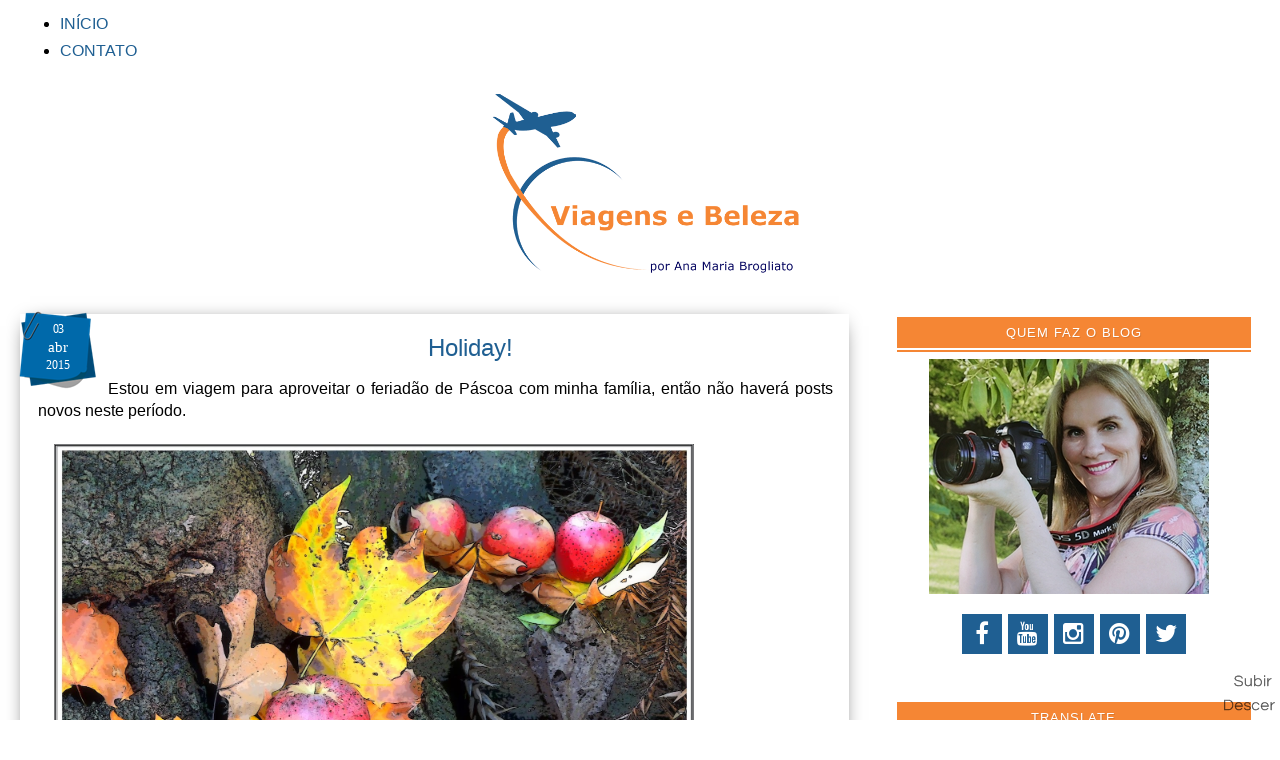

--- FILE ---
content_type: text/html; charset=UTF-8
request_url: https://www.viagensebeleza.com/2015/04/holiday.html
body_size: 33908
content:
<!DOCTYPE html>
<html class='v2' dir='ltr' lang='pt-BR' xmlns='http://www.w3.org/1999/xhtml' xmlns:b='http://www.google.com/2005/gml/b' xmlns:data='http://www.google.com/2005/gml/data' xmlns:expr='http://www.google.com/2005/gml/expr'>
<script>
  (function(i,s,o,g,r,a,m){i['GoogleAnalyticsObject']=r;i[r]=i[r]||function(){
  (i[r].q=i[r].q||[]).push(arguments)},i[r].l=1*new Date();a=s.createElement(o),
  m=s.getElementsByTagName(o)[0];a.async=1;a.src=g;m.parentNode.insertBefore(a,m)
  })(window,document,'script','https://www.google-analytics.com/analytics.js','ga');

  ga('create', 'UA-92952456-1', 'auto');
  ga('send', 'pageview');

</script>
<head>
<link href='https://www.blogger.com/static/v1/widgets/335934321-css_bundle_v2.css' rel='stylesheet' type='text/css'/>
<meta charset='UTF-8'/>
<meta content='width=device-width, initial-scale=1.0' name='viewport'/>
<meta content='IE=edge' http-equiv='X-UA-Compatible'/>
<meta content='text/html; charset=UTF-8' http-equiv='Content-Type'/>
<meta content='blogger' name='generator'/>
<link href='https://www.viagensebeleza.com/favicon.ico' rel='icon' type='image/x-icon'/>
<link href='https://www.viagensebeleza.com/2015/04/holiday.html' rel='canonical'/>
<link rel="alternate" type="application/atom+xml" title="Viagens e Beleza - Atom" href="https://www.viagensebeleza.com/feeds/posts/default" />
<link rel="alternate" type="application/rss+xml" title="Viagens e Beleza - RSS" href="https://www.viagensebeleza.com/feeds/posts/default?alt=rss" />
<link rel="service.post" type="application/atom+xml" title="Viagens e Beleza - Atom" href="https://www.blogger.com/feeds/3466773379296168670/posts/default" />

<link rel="alternate" type="application/atom+xml" title="Viagens e Beleza - Atom" href="https://www.viagensebeleza.com/feeds/8856001087578894580/comments/default" />
<!--Can't find substitution for tag [blog.ieCssRetrofitLinks]-->
<link href='https://blogger.googleusercontent.com/img/b/R29vZ2xl/AVvXsEh85bBCA9Vz4MlU4eDmR07I518F5cUmqUIXNaXUz5XI3KPdrNjHOuTihqW0hzMhlRznU6Z6Ziuw5Mnw8D0QPUQZDTzAh-aFeu4AH6WJ1FDZVtnHQjE8_0ECVj-qaZ1AF8vQDNCyxyHV7ERn/s1600/outono3.JPG' rel='image_src'/>
<meta content='https://www.viagensebeleza.com/2015/04/holiday.html' property='og:url'/>
<meta content='Holiday!' property='og:title'/>
<meta content='Viagens exóticas, Ásia, Índia, Oriente Médio, viagens de luxo, hotéis, onde se hospedar e novidades em beleza. Viajar sozinha' property='og:description'/>
<meta content='https://blogger.googleusercontent.com/img/b/R29vZ2xl/AVvXsEh85bBCA9Vz4MlU4eDmR07I518F5cUmqUIXNaXUz5XI3KPdrNjHOuTihqW0hzMhlRznU6Z6Ziuw5Mnw8D0QPUQZDTzAh-aFeu4AH6WJ1FDZVtnHQjE8_0ECVj-qaZ1AF8vQDNCyxyHV7ERn/w1200-h630-p-k-no-nu/outono3.JPG' property='og:image'/>
<meta content='elainegasparetoparada' property='fb:admins'/>
<meta content='1811116665832137' property='fb:app_id'/>
<link href="//fonts.googleapis.com/css?family=Dancing+Script" rel="stylesheet" type="text/css">
<link href="//fonts.googleapis.com/css?family=Yesteryear" rel="stylesheet" type="text/css">
<link href="//fonts.googleapis.com/css?family=Shadows+Into+Light+Two" rel="stylesheet" type="text/css">
<link href="//fonts.googleapis.com/css?family=Source+Sans+Pro:300" rel="stylesheet" type="text/css">
<link href="//fonts.googleapis.com/css?family=Zeyada" rel="stylesheet" type="text/css">
<link href="//fonts.googleapis.com/css?family=Montserrat" rel="stylesheet" type="text/css">
<link href='https://maxcdn.bootstrapcdn.com/font-awesome/4.5.0/css/font-awesome.min.css' rel='stylesheet'/>
<title>
Holiday!
          - 
          Viagens e Beleza
</title>
<!--[if lt IE 9]> <script src="http://html5shim.googlecode.com/svn/trunk/html5.js"></script> <![endif]-->
<style id='page-skin-1' type='text/css'><!--
/*
-----------------------------------------------
Viagens e Beleza
Template exclusivo-proibida a cópia
----------------------------------------------- */
/* Variable definitions
====================
<Variable name="keycolor" description="Main Color" type="color" default="#539bcd"/>
<Group description="Page Text" selector="body">
<Variable name="body.font" description="Font" type="font"
default="normal normal 13px 'Trebuchet MS',Trebuchet,sans-serif"/>
<Variable name="body.text.color" description="Text Color" type="color" default="#bbbbbb"/>
</Group>
<Group description="Backgrounds" selector=".body-fauxcolumns-outer">
<Variable name="body.background.color" description="Outer Background" type="color" default="#539bcd"/>
<Variable name="content.background.color" description="Main Background" type="color" default="transparent"/>
</Group>
<Group description="Links" selector=".main-outer">
<Variable name="link.color" description="Link Color" type="color" default="#ff9900"/>
<Variable name="link.visited.color" description="Visited Color" type="color" default="#b87209"/>
<Variable name="link.hover.color" description="Hover Color" type="color" default="#ff9900"/>
</Group>
<Group description="Blog Title" selector=".header h1">
<Variable name="header.font" description="Font" type="font"
default="normal normal 60px 'Trebuchet MS',Trebuchet,sans-serif"/>
<Variable name="header.text.color" description="Text Color" type="color" default="#ffffff" />
</Group>
<Group description="Blog Description" selector=".header .description">
<Variable name="description.text.color" description="Description Color" type="color"
default="#000000" />
</Group>
<Group description="Tabs Text" selector=".tabs-inner .widget li a">
<Variable name="tabs.font" description="Font" type="font"
default="normal bold 16px 'Trebuchet MS',Trebuchet,sans-serif"/>
<Variable name="tabs.text.color" description="Text Color" type="color" default="#ffffff"/>
<Variable name="tabs.selected.text.color" description="Selected Color" type="color" default="#ffffff"/>
</Group>
<Group description="Tabs Background" selector=".tabs-outer .PageList">
<Variable name="tabs.background.color" description="Background Color" type="color" default="transparent"/>
<Variable name="tabs.selected.background.color" description="Selected Color" type="color" default="transparent"/>
</Group>
<Group description="Date Header" selector=".main-inner h2.date-header">
<Variable name="date.font" description="Font" type="font"
default="normal normal 14px 'Trebuchet MS',Trebuchet,sans-serif"/>
<Variable name="date.text.color" description="Text Color" type="color" default="#000000"/>
</Group>
<Group description="Post Title" selector="h3.post-title a">
<Variable name="post.title.font" description="Font" type="font"
default="normal bold 20px 'Trebuchet MS',Trebuchet,sans-serif"/>
<Variable name="post.title.text.color" description="Text Color" type="color"
default="#ffffff"/>
</Group>
<Group description="Post Background" selector=".column-center-inner">
<Variable name="post.background.color" description="Background Color" type="color"
default="transparent"/>
<Variable name="post.background.url" description="Post Background URL" type="url" default="none"/>
</Group>
<Group description="Gadget Title Color" selector="h2">
<Variable name="widget.title.font" description="Font" type="font"
default="normal bold 14px 'Trebuchet MS',Trebuchet,sans-serif"/>
<Variable name="widget.title.text.color" description="Title Color" type="color" default="#ffffff"/>
</Group>
<Group description="Gadget Text" selector=".footer-inner .widget, .sidebar .widget">
<Variable name="widget.font" description="Font" type="font"
default="normal normal 16px Verdana, Geneva, sans-serif"/>
<Variable name="widget.text.color" description="Text Color" type="color" default="#000000"/>
</Group>
<Group description="Gadget Links" selector=".sidebar .widget">
<Variable name="widget.link.color" description="Link Color" type="color" default="#000000"/>
<Variable name="widget.link.visited.color" description="Visited Color" type="color" default="#1f5f92"/>
<Variable name="widget.alternate.text.color" description="Alternate Color" type="color" default="#ffffff"/>
</Group>
<Group description="Sidebar Background" selector=".column-left-inner .column-right-inner">
<Variable name="widget.outer.background.color" description="Background Color" type="color" default="transparent" />
<Variable name="widget.border.bevel.color" description="Bevel Color" type="color" default="transparent" />
</Group>
<Variable name="body.background" description="Body Background" type="background"
color="#ffffff" default="$(color) none repeat-x scroll top center"/>
<Variable name="content.background" description="Content Background" type="background"
color="transparent" default="$(color) none repeat scroll top center"/>
<Variable name="comments.background" description="Comments Background" type="background"
default="#cccccc none repeat scroll top center"/>
<Variable name="content.imageBorder.top.space" description="Content Image Border Top Space" type="length" default="0"/>
<Variable name="content.imageBorder.top" description="Content Image Border Top" type="url" default="none"/>
<Variable name="content.margin" description="Content Margin Top" type="length" default="20px"/>
<Variable name="content.padding" description="Content Padding" type="length" default="20px"/>
<Variable name="content.posts.padding" description="Posts Content Padding" type="length" default="10px"/>
<Variable name="tabs.background.gradient" description="Tabs Background Gradient" type="url"
default="url(https://blogger.googleusercontent.com/img/b/R29vZ2xl/AVvXsEi2v0zUULK_NXKQLrKLu4jVbKjW4gngaBPGwoYF-7QBem-wVYAXdPpH9xKcumq_0TcbCe-wVgB7VzpTqnNZJl0pYkkuMNNqSOOowhcdc5QmocyHcRYUC7lEssirk8aMPPULtpdQIizCHjc/s234/transparente.png)"/>
<Variable name="tabs.selected.background.gradient" description="Tabs Selected Background Gradient" type="url"
default="url(https://blogger.googleusercontent.com/img/b/R29vZ2xl/AVvXsEi2v0zUULK_NXKQLrKLu4jVbKjW4gngaBPGwoYF-7QBem-wVYAXdPpH9xKcumq_0TcbCe-wVgB7VzpTqnNZJl0pYkkuMNNqSOOowhcdc5QmocyHcRYUC7lEssirk8aMPPULtpdQIizCHjc/s234/transparente.png)"/>
<Variable name="widget.outer.background.gradient" description="Sidebar Gradient" type="url"
default="url(https://blogger.googleusercontent.com/img/b/R29vZ2xl/AVvXsEi2v0zUULK_NXKQLrKLu4jVbKjW4gngaBPGwoYF-7QBem-wVYAXdPpH9xKcumq_0TcbCe-wVgB7VzpTqnNZJl0pYkkuMNNqSOOowhcdc5QmocyHcRYUC7lEssirk8aMPPULtpdQIizCHjc/s234/transparente.png)"/>
<Variable name="footer.background.gradient" description="Footer Background Gradient" type="url" default="none"/>
<Variable name="mobile.background.overlay" description="Mobile Background Overlay" type="string"
default="transparent none repeat scroll top left"/>
<Variable name="mobile.button.color" description="Mobile Button Color" type="color" default="#ffffff" />
<Variable name="startSide" description="Side where text starts in blog language" type="automatic" default="left"/>
<Variable name="endSide" description="Side where text ends in blog language" type="automatic" default="right"/>
*/
/* Reset
----------------------------------------------- */
* {
margin:0;
padding:0;
-webkit-box-sizing: border-box;
-moz-box-sizing: border-box;
box-sizing: border-box;
}
*, *:before, *:after {
-webkit-box-sizing: border-box;
-moz-box-sizing: border-box;
box-sizing: border-box;
}
/* Content
----------------------------------------------- */
body {
font: normal normal 16px Verdana, Geneva, sans-serif;
color: #000000;
background: #ffffff none no-repeat scroll center center;
}
html body .region-inner {
min-width: 0;
max-width: 100%;
width: auto;
}
a:link {
text-decoration:none;
color: #1f5f92;
-webkit-transition: color 0.7s ease-out;-moz-transition:
color 0.7s ease-out;transition: color 0.7s ease-out;
}
a:visited {
text-decoration:none;
color: #1f5f92;
-webkit-transition: color 0.7s ease-out;-moz-transition:
color 0.7s ease-out;transition: color 0.7s ease-out;
}
a:hover {
text-decoration:none;
color: #000000;
-webkit-transition: color 0.7s ease-out;-moz-transition:
color 0.7s ease-out;transition: color 0.7s ease-out;
}
.content-outer .content-cap-top {
height: 0;
background: transparent none repeat-x scroll top center;
}
.content-outer {
margin: 0 auto;
}
.content-inner {
width: 100%;
max-width: 1300px;
margin: 0 auto
}
.main-inner .date-outer {
margin-bottom: 2em;
}
/* Header
----------------------------------------------- */
.header-inner .Header .titlewrapper,
.header-inner .Header .descriptionwrapper {
padding-left: 10px;
padding-right: 10px;
}
.Header h1 {
font: normal normal 60px 'Trebuchet MS',Trebuchet,sans-serif;
color: transparent;
}
.Header h1 a {
color: transparent;
}
.Header .description {
font: 26px 'Yesteryear';
width: 700px;
text-align: center !important;
margin-left: 20%;
}
#Header1_headerimg {
width: 100%;
max-width: 394px;
height: auto;
margin-top: -1em;
}
/* Headings
----------------------------------------------- */
.sidebar h2 {
font:normal normal 13px Verdana, Geneva, sans-serif;
text-transform: uppercase;
color: #ffffff;
text-align: center;
}
.main-inner h2.date-header {
letter-spacing: 2px;
margin-bottom: -20px;
text-align: center;
font-family: 'montserrat', sans-serif;
color: #fff;
background: #f58634;
margin: -30px -6px;
padding: 6px 8px 6px 8px;
position: absolute;
text-transform: uppercase;
font-size: 12px;
font-weight: 400;
display: block;
}
.footer-inner .widget h2,
.sidebar .widget h2 {
padding-bottom: .5em;
}
/* Main
----------------------------------------------- */
.main-inner {
margin-top:-1.80em;
}
.main-inner .column-center-inner {
padding: 10px 0;
}
.main-inner .column-center-inner .section {
margin: 0 20px;
}
/* Coluna lateral direita*/
.main-inner .column-right-outer {
width: 33%;
}
.main-inner .column-right-inner {
margin-left: 1.4em;
margin-right: 0.1em;
margin-top: 0.5em;
background: #ffffff;
}
.main-inner .fauxcolumn-right-outer .fauxcolumn-inner {
margin-left: 20px;
}
/* Area dos posts*/
.main-inner .column-center-outer {
width: 67%;
background: transparent none repeat scroll top left;
}
/* Coluna lateral esqueda*/
.main-inner .column-left-inner {
margin-right: 10px;
}
.main-inner .fauxcolumn-left-outer .fauxcolumn-inner {
margin-right: 10px;
background: #ffffff none repeat scroll top left;
}
.main-inner .column-left-inner,
.main-inner .column-right-inner {
padding: 0.9375em 0;
}
/* Formatação sidebar e footer*/
.footer-inner .widget, .sidebar .widget {
margin: 1.5em 0em;
}
/* Posts
----------------------------------------------- */
h3.post-title {
font: normal normal 24px Verdana, Geneva, sans-serif;
color: #1f5f92;
text-transform: none;
text-align: center;
margin-top: 7px;
}
h3.post-title a {
text-decoration: none;
font: normal normal 24px Verdana, Geneva, sans-serif;
color: #1f5f92;
}
h3.post-title a:hover {
text-decoration: none;
font: normal normal 24px Verdana, Geneva, sans-serif;
color: #1f5f92;
}
.post-outer {
background: #fff repeat;  /* Fundo da postagem */
padding-top: 5px; /* Espaço do topo */
padding-left: 10px; /* Espaço da esquerda */
padding-right: 8px; /* Espaço da direita */
padding-bottom: 2px; /* Espaço de baixo */
margin-left: -10px;
margin-right: -15px;
margin-top: 10px;
margin-bottom: 25px
border-radius: 0px;
box-shadow:0 2px 20px -10px #000;
-webkit-box-shadow:0 2px 20px -10px #000;
-moz-box-shadow:0 2px 20px -10px #000;
-ms-box-shadow:0 2px 20px -10px #000;
border: 8px solid #fff;
}
#fecha {
display: block;
float:left;
font: 10px verdana, sans serif;
margin: 0px 0px 0px 0px;
padding: 5px 0px 0px 0px;
color: #fff;
background: url('https://blogger.googleusercontent.com/img/b/R29vZ2xl/AVvXsEhbwoOD4u7abwhcCAftdRjR8ciW8dNcsjowKkfvbMP1-eyT1LkANT0T_z2xVSWFvRkTKTY5B2boZe0EqmuPoMxCcHpSZepHrt-Y1aS-7jO6KhVJP2iqeXEpmjgvSui33pEBg2SFqqzrdPaW/s1600/data.png') no-repeat;
line-height:17px;
list-style:none outside none;
margin-left:-20px;
margin-right:10px;
margin-top:-25px;
padding-left:-6px;
padding-top:12px;
text-align:center;
width:80px;
height:81px;
}
.fecha_dia {
display:block;
font-size:12px; /*Tamanho da fonte*/
line-height:17px; /*Altura da Linha*/
letter-spacing:-1px
}
.fecha_anio {
font-size:12px; /*Tamanho da fonte*/
line-height:17px; /*Altura da Linha*/
display:block;
}
.fecha_mes {
padding-top: -3px;
font-size:15px; /*Tamanho da fonte*/
line-height:19px; /*Altura da Linha*/
text-transform:none;
display:block;
}
#showlink {
font-size: 13px; /* escolha o tamanho da fonte para o link */
float: right !important; /* escolha se quer link flutuando à esquerda ou direita */
margin-bottom: 5px;
margin-bottom: 10px;
margin-top:35px; /*a margem negativa para o topo aproxima o link do texto do post */
font-family: verdana; /* tipo de letra */
}
#showlink a {
padding: 8px; /*acolchoamento entre o fundo e o texto */
padding-top: 8px;
padding-bottom: 8px;
color: #fff; /* cor do texto */
text-shadow: 1px 1px 0 rgba(0,0,0,0.1);
background:#f58634; /* cor do fundo */
font-family: verdana; /* tipo de letra */
font-size: 13px;
text-decoration: none !important;
}
#showlink:after {
position: relative;
display: inline-block;
font-family: "FontAwesome";
content: "\f178";
color: transparent;
font-size: 10px;
font-style: normal;
margin-left: 2px;
opacity: 0;
margin-left: -10px;
-o-transition: all.3s;
-ms-transition: all .3s;
-moz-transition: all .3s;
-webkit-transition: all .3s;
}
#showlink:hover:after {
opacity: 1;
padding-left: 5px;
margin-left: 6px;
}
#showlink a:hover {
color: #fff;text-shadow: 1px 1px 0 rgba(0,0,0,0.1);
text-decoration: none;
background:#f57c00; /* cor do fundo */
transition: all 600ms cubic-bezier(0.215,0.61,0.355,1) 0s;
-moz-transition: all 300ms cubic-bezier(0.215,0.61,0.355,1) 0s;
-webkit-transition: all 600ms cubic-bezier(0.215,0.61,0.355,1) 0s;
-o-transition: all 600ms cubic-bezier(0.215,0.61,0.355,1) 0s;
}
.post-body {
text-align: justify;
line-height: 1.4;
position: relative;
}
i.fa.fa-bullhorn,i.fa.fa-tag{color:#F58634;font-size:16px;padding:0 5px}
.post-header {
margin: 0 0 1em;
line-height: 1.6;
}
.post-footer-line-1{
background:transparent;
margin-left: 25px;
}
.post-footer {
border-bottom: 0px solid #ccc;
padding:5px;
margin: 16px 1px 16px -12px;
font: normal 14px "arial";
text-transform: none;
line-height: 20px;
background:transparent;
}
/*-- Compartilhe--*/
.compartilhe {
background: transparent;
border-bottom: 1px double #eee;
margin: 0 -0.1em;
margin-right: -0.8em;
margin-top: -1em;
padding: 0.6em;
height: 40px;
}
p.share {
float: center;
text-align: center;
padding-right: 0.6em;
font-family: 'Verdana', sans-serif;
font-weight: 400;
font-size: 22px;
color: #000;
}
.goog-inline-block {
display: block !important;
}
.google-plus-share-container {
display: initial !important;
}
/*** Post Share ***/
.post-share {
text-align:center;
margin-top:10px;
margin-bottom:20px;
background:transparent;
}
.post-share a {
display:inline-block;
}
.share-box {
width: 42px;
height: 42px;
background: #fff;
border: 1px solid #e5e5e5;
display: inline-block;
line-height: 42px;
border-radius: 0;
margin: 0 10px;
-o-transition: .3s;
-ms-transition: .3s;
-moz-transition: .3s;
-webkit-transition: .3s;
}
.share-box i {
font-size:22px;
}
.share-box:hover {
background:#fff;
border:1px solid #F58634;
color:#F58634;
}
.post-labels {
margin-top: 40px;
display:block;
padding:4px;
margin-left: 7px;
text-align: center;
font: normal 14px 'Verdana';
text-transform: none;
}
.comment-link {
float: right;
font: 30px 'zeyada';
font-weight: normal;
text-transform:none;
text-decoration: none;
color: #222;
}
.post-timestamp {
margin-left:1px;
}
#clear {clear:both;}
#blog-pager {
font-size: 100%;
}
#comments {
background: transparent;  padding: 15px;}
#comments .comment-author {
padding-top: 1.5em;
}
#comments h4,
#comments .comment-author a,
#comments .comment-timestamp a {
color: #1f5f92;
}
#comments .comment-author:first-child {
padding-top: 0;
border-top: none;
}
.avatar-image-container {
margin: .2em 0 0;
}
.comments .comment .comment-actions {
display: block;
list-style-type: none;
margin: 3px 0; /* margem entre links e corpo do comentário */
text-align: left; /* deixa os links na direita */
}
.comments .comment .comment-actions a {
color: #000; /* cor dos links */
margin: 7px; /* margem entre um link e outro */
padding: 2px; /* espaço entre os links e as margens */
}
/* Área dos comentários
----------------------------------------------- */
/*Início do código de comentários personalizados by Elaine Gaspareto*/
#comments h4, #comments .comment-author a, #comments .comment-timestamp a { /*Texto "X comentários:"*/
color: #3c4042; /*Cor da fonte*/
text-align: center;
font-family: Arial; /*Fonte do texto*/
font-size: 17px; /*Tamanho da fonte*/}
#comments {
background:transparent; /*Fundo da área geral dos comentários*/
padding: 15px;
}
.comments .comment-block {
margin-left: 70px; /*Espaço entre o avatar e o corpo do comentário*/}
.comment-header {
background: #f58634; /*Cor de fundo do nome do autor do comentário*/
border: 1px solid #E9F0FC; /*Borda de onde fica o nome do autor do comentário*/
padding: 3px;
}
.comment-header a {
color: #fff !important; /*Cor do nome do autor do comentário*/
font-family: Arial; /*Fonte do nome do autor do comentário*/
font-size: 16px; /*Tamanho da fonte do nome do autor do comentário*/
font-weight: normal; /*Troque normal por bold para deixar o texto em negrito*/}
.comment-header a:hover {
color: #eee !important; /*Cor do nome do autor do comentário quando passa o mouse*/
text-decoration: none;
}
.comments .comments-content .datetime a{
font-family: Arial; /*Fonte da data do comentário*/
font-size: 9px !important; /*Tamanho da fonte da hora e data do comentário*/
line-height: 16px; /*Altura da linha da data e hora*/
}
.comments .comments-content .comment-content{ /*Bloco de texto do comentário*/
margin-top: -10px; /*Espaço entre o bloco de texto do comentário e o nome do autor. Só mexa se souber o que está fazendo*/
position: relative;
background: #eee; /*Fundo do bloco de texto do comentário*/
border: 1px solid #eee; /*Borda do bloco de texto do comentário*/
padding: 10px;
color: #000; /*Cor da fonte do bloco de texto do comentário*/
font-size: 14px; /*Tamanho da fonte do texto*/}
.comments .avatar-image-container {
/*Tamanho do avatar. Troque todos os 50 pelo tamanho desejado*/
max-width: 50px;
max-height: 50px;
min-height: 50px;
min-width: 50px;
background: #f8f8f8; /*Cor da borda do avatar*/
padding: 3px; /*Espessura da borda do avatar*/}
.comments .avatar-image-container img{
/*Tamanho do avatar. Troque todos os 50 pelo tamanho desejado*/
max-width: 50px;
max-height: 50px;
min-height: 50px;
min-width: 50px;}
.comments .comments-content .comment {
padding:20px 10px !important;
margin-bottom:15px !important}
.comments .comment .comment-actions a {
padding: 5px;
background: #f58634; /*Fundo dos botões responder e excluir*/
border: 1px solid #f58634; /*Borda dos botões responder e exluir*/
color: #f58634 !important; /*Cor do texto dos botões responder e excluir*/
font-family: arial; /*Fonte dos botões responder e excluir*/
font-weight: normal; /*Troque normal por bold para colocar o negrito*/
margin-right: 10px;}
.comments .comment .comment-actions a:hover {
background: #f57c00; /*Fundo dos botões responder e excluir quando passa o mouse*/
border: 1px solid #FDB813; /*Borda dos botões responder e exluir quando passa o mouse*/
color: #f58634 !important; /*Cor do texto dos botões responder e excluir quando passa o mouse*/
text-decoration: none;
}
.comments .comment-thread.inline-thread {
background-color:transparent !important;
padding:0.5em 1em;
border-radius:5px;
border:0!important;
margin-right:-15px
}
.comments .continue { border-top: none;}
.comments .continue a {display: none;}
.comments-content {  counter-reset: contarcomentarios;  }
.comment-thread li:before {
content: counter(contarcomentarios);
counter-increment: contarcomentarios;
float: right;
font-size: 24px;
color: #666666;
}
/* Contador comentários
------------------------------------------------- */
.comment-thread ol {
counter-reset: contarcomentarios;
}
.comment-thread li:before {
content: counter(contarcomentarios,decimal);
counter-increment: contarcomentarios;
float: right;
font-size: 16px;
color: #eee;
padding:10px;
padding-top: 5px;
position:relative;
z-index:2;
}
.comment-thread ol ol {
counter-reset: contarbis;
}
.comment-thread li li:before {
content: counter(contarcomentarios,decimal) "." counter(contarbis,lower-latin);
counter-increment: contarbis;
float: right;
font-size: 13px;
color:#eee;
padding:10px;
position:relative;
z-index:2;
}
/*Final do código de comentários personalizados*
/* Widgets
----------------------------------------------- */
.sidebar .widget {
font: normal normal 15px Arial, Tahoma, Helvetica, FreeSans, sans-serif;
color: #000000;
padding-bottom: 20px;
margin-left:5px;/* margem esquerda */
margin-right: 2px;
margin-top: 30px;
margin-bottom: 17px;
background: transparent;
padding:12px;
}
.sidebar .widget h2 {
text-shadow: 1px 1px 0 rgba(0,0,0,0.1);
background: #f58634; /* Cor de fundo */
border-bottom: 6px double #fff;
clear: both;
margin-left: -12px; margin-top: -12px;margin-right: -12px; margin-bottom: 10px;
letter-spacing: 1px;
padding: 8px 4px;
}
.sidebar .widget:last-child {
border-bottom: none;
margin-bottom: 0;
padding-bottom: 20px;
}
.footer-inner .widget h2 {
font:normal normal 13px Verdana, Geneva, sans-serif;
text-transform: uppercase;
color: #ffffff;
text-align: center;
text-shadow: 1px 1px 0 rgba(0,0,0,0.1);
background: #f58634; /* Cor de fundo */
border-bottom: 6px double #fff;
clear: both;
margin-left: -12px; margin-top: -12px;margin-right: -12px; margin-bottom: 10px;
letter-spacing: 1px;
padding: 8px 4px;
}
.footer-inner .widget{
font: normal normal 15px Arial, Tahoma, Helvetica, FreeSans, sans-serif;
color: #000000;
padding-bottom: -30px;
margin-bottom: -15px;
padding:8px;
background: transparent;
}
.sidebar .widget a:link {
font: normal normal 15px Arial, Tahoma, Helvetica, FreeSans, sans-serif;
color: #1f5f92;
text-decoration: none;
-webkit-transition: color 0.7s ease-out;-moz-transition:
color 0.7s ease-out;transition: color 0.7s ease-out;
}
.sidebar .widget a:visited {
color: #1f5f92;
-webkit-transition: color 0.7s ease-out;-moz-transition:
color 0.7s ease-out;transition: color 0.7s ease-out;
}
.sidebar .widget a:hover {
color: #1f5f92;
text-decoration: underline;
-webkit-transition: color 0.7s ease-out;-moz-transition:
color 0.7s ease-out;transition: color 0.7s ease-out;
}
.sidebar ul li {
list-style: none;
vertical-align: top;
padding: 0;
margin-left: 15px;
}
.footer-inner .widget a:link {
color: #1f5f92;
text-decoration: none;
}
.footer-inner .widget a:visited {
color: #1f5f92;
}
.footer-inner .widget a:hover {
color: #1f5f92;
text-decoration: underline;
}
.widget .zippy {
color: #000000;
}
.footer-outer {
background:transparent ;}
/* Mobile
----------------------------------------------- */
body.mobile  {
padding: 0 10px;
background-size: 100% auto;
}
body.mobile .AdSense {
margin: 0 -10px;
}
.mobile .body-fauxcolumn-outer {
background: transparent none repeat scroll top left;
}
.mobile .footer-inner .widget a:link {
color: #1f5f92;
text-decoration: none;
}
.mobile .footer-inner .widget a:visited {
color: #1f5f92;
}
.mobile-post-outer a {
color: #1f5f92;
}
.mobile-link-button {
background-color: #1f5f92;
}
.mobile-link-button a:link, .mobile-link-button a:visited {
color: #ffffff;
}
.mobile-index-contents {
color: #000000;
}
.mobile .tabs-inner .PageList .widget-content {
background: #f57c00 url(//3.bp.blogspot.com/-UBLp7l1nfjA/T8gGCIM0EEI/AAAAAAAAXqU/eZV1Bkmt9go/s234/transparente.png) repeat scroll top center;
color: #ffffff;
}
.mobile .tabs-inner .PageList .widget-content .pagelist-arrow {
border-left: 1px solid #ffffff;
}
.feed-links {
clear: both;
line-height: 2.5em;
text-indent:-9999em;
}
/* Footer Wrapper */
#footer-wrapper{background:#222;font-size:16px;color:#aab4b8;text-align:center;}
#footer-wrapper .site-footer,#footer-wrapper .site-credit{position:relative;max-width:1140px;background:#222;color:#777;padding:20px 0 0;text-align:center;font: 12px century gothic;text-transform:none;letter-spacing:2px;line-height:20px;margin:auto}
#footer-wrapper .site-credit{padding:0 0 20px}
#footer-wrapper .site-footer a,#footer-wrapper .site-credit a{color:#ddd}
#footer-wrapper .site-footer a:hover,#footer-wrapper .site-credit a:hover{color:#F58634;text-decoration:none;}
.status-msg-wrap, .status-msg-body, .status-msg-border, .status-msg-bg, .status-msg-hidden {
display: none;
}
/*---Formatação das postagens relacionadas---*/
#related-posts{
background: transparent;
float:left;
width:102.9%;
margin-left:0.9%;
max-height:240px;}
#related-posts a{
margin-left:18px;}
#related-posts a:hover{}
#related-posts h2{
padding:4px;
padding-top: -20px;
margin-top:30px;
margin-bottom: 20px;
width:100%;
margin-left:0px;
font-size:18px;
line-height:19px;
text-align:center;
color:#000;
font-weight:normal;
text-transform: none;
font-family: verdana, Arial, sans serif;}
#related-posts .related_img {
padding:0px;
margin-top:-5px;
margin-left:5px;
margin-right:-5px;
width:190px;
height:160px;
transition:all 300ms ease-in-out;-webkit-transition:all 300ms ease-in-out;-moz-transition:all 300ms ease-in-out;-o-transition:all 300ms ease-in-out;-ms-transition:all 300ms ease-in-out;}
#related-title {
background: #f58634;
position:absolute;
margin-left:5px;
color:#fff;
text-align:center;
padding:10px;
font-size:12px;
width:190px;
font-family: Helvética, Arial;
font-weight:normal;
margin-top:-102px;
opacity:0;
transition:all 300ms ease-in-out;-webkit-transition:all 300ms ease-in-out;-moz-transition:all 300ms ease-in-out;-o-transition:all 300ms ease-in-out;-ms-transition:all 300ms ease-in-out;}
#related-posts a:hover #related-title {opacity:1;margin-top:-62px;}
#related-posts a:hover .related_img  {
-webkit-transition:all 300ms ease-in-out;-moz-transition:all 300ms ease-in-out;-o-transition:all 300ms ease-in-out;-ms-transition:all 300ms ease-in-out;
opacity:0.4;}
.cloud-label-widget-content {
text-align: center;
}
.label-size {
background: #5498C9;
border-radius: 0px;
display: block;
float: left;
margin: 10px 6px 3px 0;
margin-left: 10px;
color: #fff;
font-family: &#39;souce sans pro&#39;,&quot;Segoe UI&quot;,Arial,Tahoma,sans-serif;
font-size: 12px;
text-transform: none;
}
.label-size:nth-child(1) {
background: #F53477;
}
.label-size:nth-child(2) {
background: #44ccf2;
}
.label-size:nth-child(3) {
background: #fab8e0;
}
.label-size:nth-child(4) {
background: #01ACE2;
}
.label-size:nth-child(5) {
background: #ec92c6;
}
.label-size:nth-child(6) {
background: #F53477;
}
.label-size:nth-child(7) {
background: #e96fa0;
}
.label-size:nth-child(8) {
background: #ec92c6;
}
.label-size:nth-child(9) {
background: #e9a3af;
}
.label-size:nth-child(10) {
background: #44ccf2;
}
.label-size:nth-child(11) {
background: #6bb7c9;
}
.label-size:nth-child(12) {
background: #93c7f2;
}
.label-size:nth-child(13) {
background: #6f9cbf;
}
.label-size:nth-child(14) {
background: #f895c9;
}
.label-size:nth-child(15) {
background: #a0d0f6;
}
.label-size:nth-child(16) {
background: #7fffd2;
}
.label-size:nth-child(17) {
background: #7a68ed;
}
.label-size:nth-child(18) {
background: #ff1491;
}
.label-size:nth-child(19) {
background: #a0d0f6;
}
.label-size:nth-child(20) {
background: #f895c9;
}
.label-size a, .label-size span {
display: inline-block;
color: #fff !important;
padding: 4px 10px;
font-weight: normal;
}
.label-size:hover {
background: #222;
}
.label-count {
white-space: nowrap;
padding-right: 3px;
margin-left: -3px;
background: #333;
color: #fff ;
}
.label-size:hover .label-count, .label-size:focus+.label-count {
background-color: #ff6bb5;
}
.fa-comments{
font-size: 30px;
}
.fa-arrow-down{
font-size: 20px;
color: #1f5f92;
}
/* Up and Down Buttons with jQuery
----------------------------------------------- */
.button_up{
padding:7px; /* Distance between the border and the icon */
background-color:transparent;
border:0px solid #fff; /* Border Color */
position:fixed;
background: transparent url(https://blogger.googleusercontent.com/img/b/R29vZ2xl/AVvXsEj7Ug0wRPrWqxCnj3wgtxQujUpz2vALGNBiXW7tpHfryRDKUX1LjUDf62K6qCTTI6ELTAL2OIHPPMgLlTu6O0DdfCf_EoBgqJnOjXgLHr_IDdXPlD2xJ1J95VbyjZS2WUiQu8LCgCKG3Jg/s1600/subir.png) no-repeat top left;
background-position:50% 50%;
width:45px; /* Button's width */
height:20px; /* Button's height */
bottom:30px; /* Distance from the bottom */
right:5px; /* Change right to left if you want the buttons on the left */
white-space:nowrap;
cursor: pointer;
border-radius: 3px 3px 3px 3px;
opacity:0.7;
filter:progid:DXImageTransform.Microsoft.Alpha(opacity=70);
}
.button_down{
padding:7px; /* Distance between the border and the icon */
background-color:transparent;
border:0px solid #fff; /* Border Color */
position:fixed;
background: transparent url(https://blogger.googleusercontent.com/img/b/R29vZ2xl/AVvXsEjov2uW2U0K3lfls71l71ncxbXOHivN6zUInWpwcTLqJTqafe3E8TgoipfYGrk6tfhTTgQMLYxjzwyy_UFuAXBwUQDfvx411axegjcnPVxQigcgtvCqX7cOgTNvvZ4451TaXy1rHv63Wuc/s1600/descer.png) no-repeat top left;
background-position:50% 50%;
width:52px; /* Button's width */
height:20px; /* Button's height */
bottom:5px; /* Distance from the bottom */
right:5px; /* Change right to left if you want the buttons on the left */
white-space:nowrap;
cursor: pointer;
border-radius: 3px 3px 3px 3px;
opacity:0.7;
filter:progid:DXImageTransform.Microsoft.Alpha(opacity=70);
}
/*---Formatação do Arquivo em forma de calendário ---*/
#calendarDisplay {display:none;}
/* div that holds calendar */
#blogger_calendar { margin:0px auto 0px 0px;width:100%;}
/* Table Caption - Holds the Archive Select Menu */
#bcaption {padding:6px;margin:10px 0 0;background:transparent;font: 12px verdana sans serif;}
/* The Archive Select Menu */
#bcaption select {background:transparent;color:#666;text-align:center;}
/* The Heading Section */
table#bcalendar thead {}
/* Head Entries */
table#bcalendar thead tr th {width:20px;text-align:center;padding:6px;  font:12px verdana sans serif;background:#f58634;color:#fff;text-transform:uppercase;font-weight:normal;}
/* The calendar Table */
table#bcalendar {border-top:0; margin:0px 0 0px;width:100%;background:#fff}
/* The Cells in the Calendar */
table#bcalendar tbody tr td {cursor:pointer; text-align:center; border-radius:1px; padding:6px; color:#666;font:12px verdana;}
/* Links in Calendar */
table#bcalendar tbody tr td a:link, table#bcalendar tbody tr td a:visited, table#bcalendar tbody tr td a:active {color:#ffffff; text-decoration:none;}
table#bcalendar tbody tr td a:hover {color:#ffffff; text-decoration:none}
/* First Row Empty Cells */
td.firstCell {visibility:visible;}
/* Cells that have a day in them */
td.filledCell {  background:#eee;}
td.filledCell:hover {  background:transparent;color:#000;}
/* Cells that are empty, after the first row */
td.emptyCell {visibility:hidden;}
/* Cells with a Link Entry in them */
td.highlightCell {background:#f57c00;}
td.highlightCell:hover {color:#fff;background:#f58634;}
/* Table Footer Navigation */
table#bcNavigation  {width:100%;background:transparent;border-top:0;color:#444344;font:12px verdana;}
table#bcNavigation a:link {text-decoration:none;color:#000}
table#bcNavigation a:hover{text-decoration:underline;color:#FA1146}
td#bcFootPrev {width:10px;}
td#bcFootAll{text-align:center;}
td#bcFootNext {width:10px;}
ul#calendarUl {margin:5px auto 0!important;}
ul#calendarUl li a:link {}
/* Menu
----------------------------------------------- */
#menu{
position: relative;
top: 0;
left: 0;
z-index: 10;
background: #f58634;
color:#f58634;
height: 2.9em;
width: 105%;padding-left: 2em; margin-left: -1.5em; margin-top: -0.9em;
}
#menu ul,#menu li{
margin:0 auto;
padding:0 0;
list-style:none
}
#menu ul{
height:2.9em;
width: 100%;
max-width: 1200px;
}
#menu li{
float:left;
display:inline;
position:relative;
}
#menu a{
display: block;
line-height: 3.5em;
padding: 0 1.9em;
text-decoration: none;
color:#f58634;
font-size: 13px;
font-family: verdana, sans-serif;
font-weight: normal;
}
#menu li a:hover{
background:#f57c00; /* Cor de fundo */
color:#f58634;
-webkit-transition: all .1s ease-in-out;
-moz-transition: all .1s ease-in-out;
-ms-transition: all .1s ease-in-out;
-o-transition: all .1s ease-in-out;
transition: all .1s ease-in-out;
}
#menu input{
display:none;
margin:0 0;
padding:0 0;
width:5em;
height:3.9em;
opacity:0;
cursor:pointer
}
#menu label{
font-size: 2em;
display: none;
width: 2.1em;
height: 2.1em;
line-height: 2.2em;
text-align: center;
font-family: verdana;
font-weight: normal;
}
#menu label span{
position:absolute;
left:2.1em;
}
#menu ul.menus{
height: auto;
overflow: hidden;
width: 12.6em;
background: #f7f7f7;
position: absolute;
z-index: 99;
display: none;
}
#menu ul.menus li{
display: block;
width: 100%;
font:normal 1.2em verdana;
text-transform: none;
text-shadow: none;
}
#menu ul.menus a{
color: #000;
line-height: 2.1em;
}
#menu li:hover ul.menus{display:block}
#menu ul.menus a:hover{
color: #FFF;
-webkit-transition: all .1s ease-in-out;
-moz-transition: all .1s ease-in-out;
-ms-transition: all .1s ease-in-out;
-o-transition: all .1s ease-in-out;
transition: all .1s ease-in-out;
}
/* Media queries
----------------------------------------------- */
@media screen and (max-width : 1152px) {
.thumbnailimg { float:center;margin:0 10px 0px 10px;padding:5px;border:0px solid #eee;background:none;width:100%;height:auto;}
.post-body img {float:center;margin:0 10px 0px -17px;padding:5px;border:0px solid #eee;background:none;width:100%;height:auto;}
#related-posts{width:107%;margin-left:2.0em;}
#slider{width:730px!important;margin-left: 4px;}
span.readmore {background: #1F5F92;padding: 12px 22px;margin-top: 2em;margin-left: 13em;display: inline-block;font-family: 'montserrat';text-transform: none;letter-spacing: 1px;color:white;font-size: 12px;  -webkit-transition: all 0.4s ease; -moz-transition: all 0.4s ease;  transition: all 0.4s ease;}
.slide-desc { background: rgba(255, 255, 255, 0.85);  color: #000;  padding: 10px;  position: absolute; top: 25%;     padding: 11px 0px 24px;  width: 400px;   left: 30%;   margin-left: -50px;   z-index: 9;}
#related-posts{background: transparent;float:left;width:102.9%;margin-left:-0.3%;max-height:240px;}
#related-posts .related_img {padding:0px;margin-top:-5px;margin-left:5px;margin-right:-5px;width:165px;height:145px;transition:all 300ms ease-in-out;-webkit-transition:all 300ms ease-in-out;-moz-transition:all 300ms ease-in-out;-o-transition:all 300ms ease-in-out;-ms-transition:all 300ms ease-in-out;}
#related-title {font-size:13px;width:165px;}
}
@media screen and (max-width : 1024px) {
#menu{position:relative; height:3.9em;padding-top: 0.9em;width:105%;}
#menu ul{background:#77C6D9;position:absolute;top:100%;right:0;left:0;z-index:3;height:auto;display:none}
#menu ul.menus{width:100%;position:static;padding-left:1.2em}
#menu li{display:block;float:none;width:100%; font:normal 1em verdana;}
#menu input,#menu label{position:absolute;top:0;left:0;display:block}
#menu input{z-index:4}
#menu input:checked + label{color:#eee}
#menu input:checked ~ ul{display:block}
#slider{width:650px!important;margin-left: 4px;}
.slide-desc { background: rgba(255, 255, 255, 0.85);  color: #000;  padding: 10px;  position: absolute; top: 25%;     padding: 11px 0px 24px;  width: 400px;   left: 30%;   margin-left: -55px;   z-index: 9;}
.thumbnailimg { float:center;margin:0 10px 0px 10px;padding:5px;border:0px solid #eee;background:none;width:100%;height:auto;}
.post-body img {float:center;margin:0 10px 0px -17px;padding:5px;border:0px solid #eee;background:none;width:100%;height:auto;}
#related-posts{background: transparent;float:left;width:102.9%;margin-left:-1.3%;max-height:240px;}
#related-posts .related_img {padding:0px;margin-top:-5px;margin-left:5px;margin-right:-5px;width:148px;height:118px;transition:all 300ms ease-in-out;-webkit-transition:all 300ms ease-in-out;-moz-transition:all 300ms ease-in-out;-o-transition:all 300ms ease-in-out;-ms-transition:all 300ms ease-in-out;}
#related-title {font-size:11px;width:148px;}
}
@media screen and (max-width : 990px) {
.main-inner .column-center-outer {
width:100%;
}
.main-inner .column-center-inner {
padding: 0 1em;
}
.main-inner .column-right-outer{
width:100%;
}
@media screen and (max-width : 800px) {
.main-inner .column-center-outer {
width:100%;}
.main-inner .column-center-inner {
padding: 0 1em;
}
.main-inner .column-right-outer{
width:100%;
}
#related-posts{background: transparent;float:left;width:102.9%;margin-left:-0.8%;max-height:240px;}
#related-posts .related_img {padding:0px;margin-top:-5px;margin-left:5px;margin-right:-5px;width:168px;
height:138px;transition:all 300ms ease-in-out;-webkit-transition:all 300ms ease-in-out;-moz-transition:all 300ms ease-in-out;-o-transition:all 300ms ease-in-out;-ms-transition:all 300ms ease-in-out;}
#related-title {font-size:14px;width:168px;}
}
@media screen and (max-width : 768px) {
#related-posts{background: transparent;float:left;width:103.1%;margin-left:-1.4%;max-height:240px;}
#related-posts .related_img {
padding:0px;
margin-top:-5px;
margin-left:5px;
margin-right:-5px;
width:150px;
height:118px;
transition:all 300ms ease-in-out;-webkit-transition:all 300ms ease-in-out;-moz-transition:all 300ms ease-in-out;-o-transition:all 300ms ease-in-out;-ms-transition:all 300ms ease-in-out;}
#related-title {display: none;}
.main-inner .column-center-outer {padding: 0em;}
#menu {margin-left: 0em;margin-right: 0em;}
}
@media screen and (max-width : 640px) {
#related-posts{background: transparent;float:left;width:102.9%;margin-left:-1.4%;max-height:240px;}
#related-posts .related_img {
padding:0px;
margin-top:-5px;
margin-left:5px;
margin-right:-5px;
width:129px;
height:100px;
transition:all 300ms ease-in-out;-webkit-transition:all 300ms ease-in-out;-moz-transition:all 300ms ease-in-out;-o-transition:all 300ms ease-in-out;-ms-transition:all 300ms ease-in-out;}
#related-title {display: none;}
.main-inner .column-center-inner {
padding: 0 0.1em;
width: 100%;
}
.main-inner .column-right-inner {
padding: 0 0;
}
.post-body img {float:center;margin:0 5px 0px -17px;padding:5px;border:0px solid #eee;background:none;width:100%;height:auto;}
h3.post-title { text-align: center; }
.post-body {  font-size: 17px;}
}
@media screen and (max-width : 480px) {
.footer-inner .widget{display: none;}
#related-posts{display: none !important;}
.comment-link {float: right;margin-top: 0.4em; margin-right: 3em; color: #000 !important;}
.post-body img {float:center;margin:0 10px 0px -17px;padding:5px;border:0px solid #eee;background:none;width:100%;height:auto;}
h3.post-title { text-align: center; }
.post-body {  font-size: 17px;}
.footer-inner {display:none;}
#footer-wrapper  {display:none;}
#menu {
margin-top: -1em;
width: auto;
}
}
.main-inner .column-right-inner {
padding: 0 0;
}
}
@media screen and (max-width : 360px) {
.post-body img {float:center;margin:0 10px 0px -17px;;padding:5px;border:0px solid #eee;background:none;100%;height:auto;}
h3.post-title { text-align: center; font-size: 18px;}
.post-body {  font-size: 17px;}
}
}
@media screen and (max-width : 320px) {
.post-body img {float:center;margin:0 10px 0px -17px;padding:5px;border:2px solid #eee;background:none;width:100%;height:auto;}
h3.post-title { text-align: center; }
.post-body {  font-size: 17px;}
}
}
/* CSS Box Multi Autor by Elaine Gaspareto */
.authorboxfull{background:#fff;margin:20px;margin-left: 40px;padding:20px;overflow:hidden;border-bottom:1px solid #eee !important; float: center;}
.authorboxwrap{background:#fff;margin:20px;margin-left: 40px;padding:20px;overflow:hidden;border:1px solid #eee !important; float: center;}
.avatar-container {float:left;margin-right:20px;}
.avatar-container img{width:110px;height:auto;}
.author_description_container h4{font-weight:normal;font:27px 'Dancing Script';display:block;margin:0;margin-bottom:2px}
.author_description_container h4 a{color:#000}
.author_description_container h4 a:hover{color:#404040}
.author_description_container p{margin:0;color:#000;font-size:100%;margin-bottom:8px}
.authorsocial a{display:inline-block;text-align:center;margin-right:10px}
.authorsocial a i{font-family:Fontawesome;width:30px;height:30px;line-height:23px;padding:5px;display:block;opacity:1;border-radius:2px;transition:all .3s;}
.authorsocial a:nth-child(1) i {background:#2d609b;color:#fff;}
.authorsocial a:nth-child(2) i {background:#bb0000;color:#fff;}
.authorsocial a:nth-child(3) i {background:#eb4026;color:#fff;}
.authorsocial a:nth-child(4) i {background:#517fa4;color:#fff;}
.authorsocial a:nth-child(5) i {background:#cb2027;color:#fff;}
.authorsocial a:nth-child(6) i {background:#00aced;color:#fff;}
.authorsocial a:hover:nth-child(1) i,.authorsocial a:hover:nth-child(2) i,.authorsocial a:hover:nth-child(3),.authorsocial a:hover:nth-child(4) i, ,.authorsocial a:hover:nth-child(5)i,.authorsocial a:hover:nth-child(6) i {opacity:0.90;}
/* coments FB G+ */
.comments-page {
background-color:transparent; /* fundo formulário editável */
}
#blogger-comments-page {
padding: 5px 5px;
display: none;
}
.comments-tab {
float: left;
width: 209px; /* largura das abas */
padding: 5px;
padding-top: -2px;
margin-right: 3px;
cursor: pointer;
text-align: left !important;
background-color: #f2f2f2; /* use a mesma cor que você colocou lá no script */
}
.comments-tab-icon {
height: 22px;
width: auto;
margin: 0px;
padding-top: -1px;
}
.comments-tab:hover {
background-color: #eeeeee; /* também é editável */
}
/* Responsivos by Elaine Gaspareto */
img {
max-width: 100%;
div-align: center;
}
#fb-root {
display: none;
}
.fb_iframe_widget, .fb_iframe_widget span, .fb_iframe_widget span iframe[style] {
width: 100% !important;
}

--></style>
<!-- Estilos das páginas estáticas Inicio -->
<!-- Estilos das páginas estáticas Fim -->
<script src="//code.jquery.com/jquery-1.7.min.js" type="text/javascript"></script>
<!--Related Posts with thumbnails Scripts and Styles Start-->
<script src="//static.tumblr.com/y15e6ae/HGYnjxhwo/relatedposts_alterado.js" type="text/javascript"></script>
<!--Related Posts with thumbnails Scripts and Styles End-->
<!-- script para Comentários do Blogger e Facebook Simultaneamente - Sem bugs! [Autoria de Yara G. - www.seethehalo.net / Adição de aba G+ por Meri Pellens - coisasdameri.blogspot.com.br] NÃO RETIRAR CRÉDITOS -->
<script language='JavaScript'>
        function showComments(tipo) {
          if (tipo == 1) {
            window.document.getElementById('blogger-comments-page').style.display="block";
                                           window.document.getElementById('fb-comments-page').style.display="none";
                                           window.document.getElementById('gpluscomments-page').style.display="none";
                                           window.document.getElementById('blogger-comments').style.background="#f2f2f2"; //cor da aba ativa editavel
                                           window.document.getElementById('fb-comments').style.background="#d1d1d1"; // cor da aba inativa editavel
                                           window.document.getElementById('gpluscomments').style.background="#d1d1d1"; // cor da aba inativa editavel
                                           } else if (tipo == 2) {
              window.document.getElementById('fb-comments-page').style.display="block";
                                             window.document.getElementById('blogger-comments-page').style.display="none";
                                             window.document.getElementById('gpluscomments-page').style.display="none";
                                             window.document.getElementById('fb-comments').style.background="#f2f2f2"; // cor da aba ativa editavel
                                             window.document.getElementById('blogger-comments').style.background="#d1d1d1"; // cor da aba inativa editavel
                                             window.document.getElementById('gpluscomments').style.background="#d1d1d1"; // cor da aba inativa editavel
                                             } else if (tipo == 3) {
                window.document.getElementById('gpluscomments-page').style.display="block";
                                               window.document.getElementById('blogger-comments-page').style.display="none";
                                               window.document.getElementById('fb-comments-page').style.display="none";
                                               window.document.getElementById('gpluscomments').style.background="#f2f2f2"; // cor da aba ativa editavel
                                               window.document.getElementById('blogger-comments').style.background="#d1d1d1"; // cor da aba inativa editavel
                                               window.document.getElementById('fb-comments').style.background="#d1d1d1"; // cor da aba inativa editavel
                                               }
                                               }
                                               window.onload = function(){
                  showComments(1);
                }
      </script>
<!--Script Archive Calendar-->
<script type='text/javascript'>
      //<![CDATA[ 
      // <!--- Blogger Archive Widget - Calendar Style - by phydeaux3 http://phydeaux3.blogspot.com/ --->
      var bcLoadingImage = "https://blogger.googleusercontent.com/img/b/R29vZ2xl/AVvXsEiqwryiUcEP0ZhV6eExONu3jE9dJAkforbhtlPGX8gYNrbx1Wbk0uqWc4uAHHQEj3vOOaQtceeahWJ_Fae2RD1YYC5TD26Yi9e5szx9lAgr_ttPm8_Xf1KAquJEH2GiI0U2VUQqAOSsxYc/"; 
      var bcLoadingMessage = " Carregando...."; 
      var bcArchiveNavText = "Veja todos os posts do mês"; 
      var bcArchiveNavPrev = '◄'; 
      var bcArchiveNavNext = '►'; 
      var headDays = ["Domingo","Segunda","Terça","Quarta","Quinta","Sexta","Sábado"]; 
      var headInitial = ["Dom","Seg","Ter","Qua","Qui","Sex","Sab"]; 
      // Nothing to configure past this point ---------------------------------- 
      var timeOffset; 
      var bcBlogID; 
      var calMonth; 
      var calDay = 1; 
      var calYear; 
      var startIndex; 
      var callmth; 
      var bcNav = new Array (); 
      var bcList = new Array (); 
      //Initialize Fill Array 
      var fill = ["","31","28","31","30","31","30","31","31","30","31","30","31"]; 
      function openStatus(){ 
        document.getElementById('calLoadingStatus').style.display = 'block'; 
        document.getElementById('calendarDisplay').innerHTML = ''; 
      } 
      function closeStatus(){ 
        document.getElementById('calLoadingStatus').style.display = 'none'; 
      } 
      function bcLoadStatus(){ 
        cls = document.getElementById('calLoadingStatus'); 
        img = document.createElement('img'); 
        img.src = bcLoadingImage; 
        img.style.verticalAlign = 'middle'; 
        cls.appendChild(img); 
        txt = document.createTextNode(bcLoadingMessage); 
        cls.appendChild(txt); 
      } 
      function callArchive(mth,yr,nav){ 
        // Check for Leap Years 
        if (((yr % 4 == 0) && (yr % 100 != 0)) || (yr % 400 == 0)) { 
          fill[2] = '29'; 
        } 
        else { 
          fill[2] = '28'; 
        } 
        calMonth = mth; 
        calYear = yr; 
        if(mth.charAt(0) == 0){ 
          calMonth = mth.substring(1); 
        } 
        callmth = mth; 
        bcNavAll = document.getElementById('bcFootAll'); 
        bcNavPrev = document.getElementById('bcFootPrev'); 
        bcNavNext = document.getElementById('bcFootNext'); 
        bcSelect = document.getElementById('bcSelection'); 
        a = document.createElement('a'); 
        at = document.createTextNode(bcArchiveNavText); 
        a.href = bcNav[nav]; 
        a.appendChild(at); 
        bcNavAll.innerHTML = ''; 
        bcNavAll.appendChild(a); 
        bcNavPrev.innerHTML = ''; 
        bcNavNext.innerHTML = ''; 
        if(nav <  bcNav.length -1){ 
          a = document.createElement('a'); 
          a.innerHTML = bcArchiveNavPrev; 
          bcp = parseInt(nav,10) + 1; 
          a.href = bcNav[bcp]; 
          a.title = 'Previous Archive'; 
          prevSplit = bcList[bcp].split(','); 
          a.onclick = function(){bcSelect.options[bcp].selected = true;openStatus();callArchive(prevSplit[0],prevSplit[1],prevSplit[2]);return false;}; 
          bcNavPrev.appendChild(a); 
        } 
        if(nav > 0){ 
          a = document.createElement('a'); 
          a.innerHTML = bcArchiveNavNext; 
          bcn = parseInt(nav,10) - 1; 
          a.href = bcNav[bcn]; 
          a.title = 'Next Archive'; 
          nextSplit = bcList[bcn].split(','); 
          a.onclick = function(){bcSelect.options[bcn].selected = true;openStatus();callArchive(nextSplit[0],nextSplit[1],nextSplit[2]);return false;}; 
          bcNavNext.appendChild(a); 
        } 
        script = document.createElement('script'); 
        script.src = 'http://www.blogger.com/feeds/'+bcBlogId+'/posts/summary?published-max='+calYear+'-'+callmth+'-'+fill[calMonth]+'T23%3A59%3A59'+timeOffset+'&published-min='+calYear+'-'+callmth+'-01T00%3A00%3A00'+timeOffset+'&max-results=100&orderby=published&alt=json-in-script&callback=cReadArchive'; 
        document.getElementsByTagName('head')[0].appendChild(script); 
      } 
      function cReadArchive(root){ 
        // Check for Leap Years 
        if (((calYear % 4 == 0) && (calYear % 100 != 0)) || (calYear % 400 == 0)) { 
          fill[2] = '29'; 
        } 
        else { 
          fill[2] = '28'; 
        } 
        closeStatus(); 
        document.getElementById('lastRow').style.display = 'none'; 
        calDis = document.getElementById('calendarDisplay'); 
        var feed = root.feed; 
        var total = feed.openSearch$totalResults.$t; 
        var entries = feed.entry || []; 
        var fillDate = new Array(); 
        var fillTitles = new Array(); 
        fillTitles.length = 32; 
        var ul = document.createElement('ul'); 
        ul.id = 'calendarUl'; 
        for (var i = 0; i < feed.entry.length; ++i) { 
          var entry = feed.entry[i]; 
          for (var j = 0; j < entry.link.length; ++j) { 
            if (entry.link[j].rel == "alternate") { 
              var link = entry.link[j].href; 
            } 
          } 
          var title = entry.title.$t; 
          var author = entry.author[0].name.$t; 
          var date = entry.published.$t; 
          var summary = entry.summary.$t; 
          isPublished = date.split('T')[0].split('-')[2]; 
          if(isPublished.charAt(0) == '0'){ 
            isPublished = isPublished.substring(1); 
          } 
          fillDate.push(isPublished); 
          if (fillTitles[isPublished]){ 
            fillTitles[isPublished] = fillTitles[isPublished] + ' | ' + title; 
          } 
          else { 
            fillTitles[isPublished] = title; 
          } 
          li = document.createElement('li'); 
          li.style.listType = 'none'; 
          li.innerHTML = '<a href="'+link+'">'+title+'</a>'; 
          ul.appendChild(li); 
        } 
        calDis.appendChild(ul); 
        var val1 = parseInt(calDay, 10) 
        var valxx = parseInt(calMonth, 10); 
        var val2 = valxx - 1; 
        var val3 = parseInt(calYear, 10); 
        var firstCalDay = new Date(val3,val2,1); 
        var val0 = firstCalDay.getDay(); 
        startIndex = val0 + 1; 
        var dayCount = 1; 
        for (x =1; x < 38; x++){ 
          var cell = document.getElementById('cell'+x); 
          if( x < startIndex){ 
            cell.innerHTML = ' '; 
            cell.className = 'firstCell'; 
          } 
          if( x >= startIndex){ 
            cell.innerHTML = dayCount; 
            cell.className = 'filledCell'; 
            for(p = 0; p < fillDate.length; p++){ 
              if(dayCount == fillDate[p]){ 
                if(fillDate[p].length == 1){ 
                  fillURL = '0'+fillDate[p]; 
                } 
                else { 
                  fillURL = fillDate[p]; 
                } 
                cell.className = 'highlightCell'; 
                cell.innerHTML = '<a href="/search?updated-max='+calYear+'-'+callmth+'-'+fillURL+'T23%3A59%3A59'+timeOffset+'&updated-min='+calYear+'-'+callmth+'-'+fillURL+'T00%3A00%3A00'+timeOffset+'" title="'+fillTitles[fillDate[p]].replace(/"/g,'\'')+'">'+dayCount+'</a>'; 
              } 
            } 
            if( dayCount > fill[valxx]){ 
              cell.innerHTML = ' '; 
              cell.className = 'emptyCell'; 
            } 
            dayCount++; 
          } 
        } 
        visTotal = parseInt(startIndex) + parseInt(fill[valxx]) -1; 
        if(visTotal >35){ 
          document.getElementById('lastRow').style.display = ''; 
        } 
      } 
      function initCal(){ 
        document.getElementById('blogger_calendar').style.display = 'block'; 
        var bcInit = document.getElementById('bloggerCalendarList').getElementsByTagName('a'); 
        var bcCount = document.getElementById('bloggerCalendarList').getElementsByTagName('li'); 
        document.getElementById('bloggerCalendarList').style.display = 'none'; 
        calHead = document.getElementById('bcHead'); 
        tr = document.createElement('tr'); 
        for(t = 0; t < 7; t++){ 
          th = document.createElement('th'); 
          th.abbr = headDays[t]; 
          scope = 'col'; 
          th.title = headDays[t]; 
          th.innerHTML = headInitial[t]; 
          tr.appendChild(th); 
        } 
        calHead.appendChild(tr); 
        for (x = 0; x <bcInit.length;x++){ 
          var stripYear= bcInit[x].href.split('_')[0].split('/')[3]; 
          var stripMonth = bcInit[x].href.split('_')[1]; 
          bcList.push(stripMonth + ','+ stripYear + ',' + x); 
          bcNav.push(bcInit[x].href); 
        } 
        var sel = document.createElement('select'); 
        sel.id = 'bcSelection'; 
        sel.onchange = function(){var cSend = this.options[this.selectedIndex].value.split(',');openStatus();callArchive(cSend[0],cSend[1],cSend[2]);}; 
        q = 0; 
        for (r = 0; r <bcList.length; r++){ 
          var selText = bcInit[r].innerHTML; 
          var selCount = bcCount[r].innerHTML.split('> (')[1]; 
          var selValue = bcList[r]; 
          sel.options[q] = new Option(selText + ' ('+selCount,selValue); 
          q++ 
        }                   
        document.getElementById('bcaption').appendChild(sel); 
        var m = bcList[0].split(',')[0]; 
        var y = bcList[0].split(',')[1]; 
        callArchive(m,y,'0'); 
      } 
      function timezoneSet(root){ 
        var feed = root.feed; 
        var updated = feed.updated.$t; 
        var id = feed.id.$t; 
        bcBlogId = id.split('blog-')[1]; 
        upLength = updated.length; 
        if(updated.charAt(upLength-1) == "Z"){timeOffset = "+00:00";} 
        else {timeOffset = updated.substring(upLength-6,upLength);} 
        timeOffset = encodeURIComponent(timeOffset); 
      } 
      //]]> 
    </script>
<script src='/feeds/posts/summary?max-results=0&alt=json-in-script&callback=timezoneSet'></script>
<!--end Archive Calendar-->
<script src="//ajax.googleapis.com/ajax/libs/jquery/1.7.2/jquery.min.js" type="text/javascript"></script>
<style type='text/css'>
      .sidebar .PopularPosts ul {
        padding: 0;
        margin: 0;
      }
      .sidebar .PopularPosts .item-thumbnail a {
        clip: auto;
        display: block;
        height: auto;
        overflow: hidden;
      }
      .sidebar .PopularPosts .item-thumbnail {
        width: 150px;
        height: 130px;
        border-right: 5px solid #fff;
        margin: 0px 10px 0px 0px !important;
        position: relative;
      }
      .sidebar .PopularPosts .item-thumbnail img {
        position: relative;
        height: 100%;
        width: 100%;
        object-fit: cover;
      }
      .sidebar .PopularPosts ul li {
        float: left;margin-left: -10px;
        margin-bottom: 5px;
        max-height: 130px;
        min-width: 300px;
        overflow: hidden;
      }
      .sidebar .PopularPosts ul li:first-child {
        background: #D9EDF7;
      }
      .sidebar .PopularPosts ul li:first-child + li{
        background: #F2DEDE;
      }
      .sidebar .PopularPosts ul li:first-child + li + li {
        background: #DFF0D8;
      }
      .sidebar .PopularPosts ul li:first-child + li + li + li {
        background: #FFEEBC;
      }
      .sidebar .PopularPosts ul li:first-child + li + li + li + li{
        background: #E0E0E0;
      }
      .sidebar .PopularPosts .item-title {
        font: 13px 'verdana', sans-serif;
        text-transform: none;
        padding: 10px 5px 10px;
      }
      .sidebar .PopularPosts .item-title a {
        color: #000;
        text-decoration: none;
      }
      .sidebar .PopularPosts .item-snippet {
        font: 13px "Times New Roman",Times,FreeSerif,serif;
        padding-right: 5px;
      }
      .sidebar .PopularPosts .widget-content ul li {
        padding: 0px 5px 0px 0px!important;
      }
    </style>
<!-- JavaScript Posts Resumidos-->
<!--/***************************************************** Auto-readmore link script, version 4.1 (for blogspot) (C)2009 by Anhvo Please dont remove this copyright or change it into your own ******************************************************/-->
<style type='text/css'>
      .thumbnailimg IMG {
        max-width:680px;
        width: expression(this.width > 680 ? 680: true);
        max-height:430px;
        height: expression(this.height > 430 ? 680: true);
      }
      .thumbnailimg {
        float:center; 
      }
    </style>
<script type='text/javascript'>
      var thumbnail_mode = "no-float" ; 
      var classicMode = false ;
      var summary_noimg = 50;
      var summary_img = 50;
      var indent = 3;
    </script>
<script type='text/javascript'>
      //<![CDATA[
      function stripHtmlTags(s,max){return s.replace(/<.*?>/ig, '').split(/\s+/).slice(0,max-1).join(' ')}
      function getSummaryLikeWP(id) {
        return document.getElementById(id).innerHTML.split(/<!--\s*more\s*-->/)[0];
      }
      function getSummaryImproved(post,max){
        var re = /<.*?>/gi
        var re2 = /<br.*?>/gi
        var re3 = /(<\/{1}p>)|(<\/{1}div>)/gi
        var re4 = /(<style.*?\/{1}style>)|(<script.*?\/{1}script>)|(<table.*?\/{1}table>)|(<form.*?\/{1}form>)|(<code.*?\/{1}code>)|(<pre.*?\/{1}pre>)/gi
        post = post.replace(re4,'')
        post = post.replace(re3,'<br /> ').split(re2)
        for(var i=0; i<post.length; i++){
          post[i] = post[i].replace(re,'');
        }
        var post2 = new Array();
        for(var i in post) {
          //if(post[i]!='' && post[i]!=' ' && post[i] != '\n') post2.push(post[i]);
          if(/[a-zA-Z0-9]/.test(post[i])) post2.push(post[i]) ;
        }
        var s = "";
        var indentBlank = "";
        for(var i=0;i<indent;i++){
          indentBlank += " ";
        }
        if(post2.join('<br/>').split(' ').length < max-1 ){
          s = post2.join(indentBlank +' <br/>');
        } else {
          var i = 0;
          while(s.split(' ').length < max){
            s += indentBlank + ' ' + post2[i]+'<br/>';
            i++;
          }
        }  
        return s;
      }
      function createSummaryAndThumb(pID){
        var div = document.getElementById(pID);
        var content = div.innerHTML;
        if (/<!--\s*more\s*-->/.test(content)) {
          div.innerHTML = getSummaryLikeWP(pID);
          div.style.display = "block";
        } 
        else {
          var imgtag = "";
          var img = div.getElementsByTagName("img");
          var summ = summary_noimg;
          if(img.length>=1) { 
            if(thumbnail_mode == "float") {
              imgtag = '<span class="thumbnailimg"><img src="'+img[0].src+'" /></span>';
              summ = summary_img;
            } else {
              imgtag = '<div class="thumbnailimg" align="center"><img src="'+img[0].src+'" /></div>';
              summ = summary_img;
            }
          }
          var summary = (classicMode) ? imgtag + '<div>' + stripHtmlTags(content,summ) + '</div>' : imgtag + '<div>' + getSummaryImproved(content,summ) + '</div>';
          div.innerHTML = summary;
          div.style.display = "block";
        }
      }
      //]]>
    </script>
<!-- Fim JavaScript Posts Resumidos-->
<script language='JavaScript'> 
//Bloqueador de Selecao - iceBreaker http://www.icebreaker.com.br/ 
function bloquear(e){return false} 
function desbloquear(){return true} 
document.onselectstart=new Function ("return false") 
if (window.sidebar){document.onmousedown=bloquear 
document.onclick=desbloquear} 
</script>
<link href='https://www.blogger.com/dyn-css/authorization.css?targetBlogID=3466773379296168670&amp;zx=4467e200-fcd5-4940-91bc-7dd6f5f2a543' media='none' onload='if(media!=&#39;all&#39;)media=&#39;all&#39;' rel='stylesheet'/><noscript><link href='https://www.blogger.com/dyn-css/authorization.css?targetBlogID=3466773379296168670&amp;zx=4467e200-fcd5-4940-91bc-7dd6f5f2a543' rel='stylesheet'/></noscript>
<meta name='google-adsense-platform-account' content='ca-host-pub-1556223355139109'/>
<meta name='google-adsense-platform-domain' content='blogspot.com'/>

<!-- data-ad-client=ca-pub-9840666580200585 -->

</head>
<script>
    function remplaza_fecha(d){
      var da = d.split(' ');
                       dia = "<div class='fecha_dia'>"+da[0]+"</div>";
                       mes = "<div class='fecha_mes'>"+da[1].slice(0,3)+"</div>";
      anio = "<div class='fecha_anio'>"+da[2]+"</div>";
      document.write(dia+mes+anio);
    }
  </script>
<style type='text/css'>
    #navbar-iframe {display: none !important; }
    body .navbar {height: 0 !important}
  </style>
<script src="//ajax.googleapis.com/ajax/libs/jquery/1.7.2/jquery.min.js" type="text/javascript"></script>
<body class='loading'>
    <div id="fb-root"></div>
    <script>(function(d, s, id) {
    var js, fjs = d.getElementsByTagName(s)[0];
    if (d.getElementById(id)) return;
    js = d.createElement(s); js.id = id;
    js.src = "//connect.facebook.net/pt_BR/all.js#xfbml=1&appId=1811116665832137";
    fjs.parentNode.insertBefore(js, fjs);
    }(document, 'script', 'facebook-jssdk'));</script>
    <div class='navbar no-items section' id='navbar' name='Navbar'>
</div>
<div class='body-fauxcolumns'>
<div class='fauxcolumn-outer body-fauxcolumn-outer'>
<div class='cap-top'>
<div class='cap-left'></div>
<div class='cap-right'></div>
</div>
<div class='fauxborder-left'>
<div class='fauxborder-right'></div>
<div class='fauxcolumn-inner'>
</div>
</div>
<div class='cap-bottom'>
<div class='cap-left'></div>
<div class='cap-right'></div>
</div>
</div>
</div>
<div class='content'>
<div class='content-fauxcolumns'>
<div class='fauxcolumn-outer content-fauxcolumn-outer'>
<div class='cap-top'>
<div class='cap-left'></div>
<div class='cap-right'></div>
</div>
<div class='fauxborder-left'>
<div class='fauxborder-right'></div>
<div class='fauxcolumn-inner'>
</div>
</div>
<div class='cap-bottom'>
<div class='cap-left'></div>
<div class='cap-right'></div>
</div>
</div>
</div>
<div class='content-outer'>
<div class='content-cap-top cap-top'>
<div class='cap-left'></div>
<div class='cap-right'></div>
</div>
<div class='fauxborder-left content-fauxborder-left'>
<div class='fauxborder-right content-fauxborder-right'></div>
<div class='content-inner'>
<header>
<div class='header-outer'>
<div class='header-cap-top cap-top'>
<div class='cap-left'></div>
<div class='cap-right'></div>
</div>
<div class='fauxborder-left header-fauxborder-left'>
<div class='fauxborder-right header-fauxborder-right'></div>
<div class='region-inner header-inner'>
<div class='header section' id='header' name='Cabeçalho'><div class='widget PageList' data-version='1' id='PageList1'>
<div class='widget-content'>
<ul>
<li>
<a href='http://www.viagensebeleza.com/'>INÍCIO</a>
</li>
<li>
<a href='https://www.viagensebeleza.com/p/blog-page.html'>CONTATO</a>
</li>
</ul>
<div class='clear'></div>
</div>
</div><div class='widget Header' data-version='1' id='Header1'>
<div id='header-inner'>
<a href='https://www.viagensebeleza.com/' style='display: block'>
<center>
<img alt='Viagens e Beleza' height='420px; ' id='Header1_headerimg' src='https://blogger.googleusercontent.com/img/b/R29vZ2xl/AVvXsEiwuICdpqI5nWuC8dazzDZc5fllLs8T3eq41bPZDMPG8rj9BsqZqVvskAqEkcTFpkyo5QwCnrQkLUqDsos1u55DR6cAKVoLX-FW3jlMafV6NDlY-Fyj8nSJ86OEvmWf-kVd6DWLCd02Anfd/s772/LOGO+CABE%25C3%2587ARIO+BLOG.png' style='display: block' width='772px; '/>
</center>
</a>
</div>
</div></div>
</div>
</div>
<div class='header-cap-bottom cap-bottom'>
<div class='cap-left'></div>
<div class='cap-right'></div>
</div>
</div>
</header>
<div class='tabs-outer'>
<div class='tabs-cap-top cap-top'>
<div class='cap-left'></div>
<div class='cap-right'></div>
</div>
<div class='fauxborder-left tabs-fauxborder-left'>
<div class='fauxborder-right tabs-fauxborder-right'></div>
<div class='region-inner tabs-inner'>
<div class='tabs no-items section' id='crosscol' name='Entre colunas'></div>
<div class='tabs no-items section' id='crosscol-overflow' name='Cross-Column 2'></div>
</div>
</div>
<div class='tabs-cap-bottom cap-bottom'>
<div class='cap-left'></div>
<div class='cap-right'></div>
</div>
</div>
<div class='main-outer'>
<div class='main-cap-top cap-top'>
<div class='cap-left'></div>
<div class='cap-right'></div>
</div>
<div class='fauxborder-left main-fauxborder-left'>
<div class='fauxborder-right main-fauxborder-right'></div>
<div class='region-inner main-inner'>
<div class='columns fauxcolumns'>
<div class='fauxcolumn-outer fauxcolumn-center-outer'>
<div class='cap-top'>
<div class='cap-left'></div>
<div class='cap-right'></div>
</div>
<div class='fauxborder-left'>
<div class='fauxborder-right'></div>
<div class='fauxcolumn-inner'>
</div>
</div>
<div class='cap-bottom'>
<div class='cap-left'></div>
<div class='cap-right'></div>
</div>
</div>
<div class='fauxcolumn-outer fauxcolumn-left-outer'>
<div class='cap-top'>
<div class='cap-left'></div>
<div class='cap-right'></div>
</div>
<div class='fauxborder-left'>
<div class='fauxborder-right'></div>
<div class='fauxcolumn-inner'>
</div>
</div>
<div class='cap-bottom'>
<div class='cap-left'></div>
<div class='cap-right'></div>
</div>
</div>
<div class='fauxcolumn-outer fauxcolumn-right-outer'>
<div class='cap-top'>
<div class='cap-left'></div>
<div class='cap-right'></div>
</div>
<div class='fauxborder-left'>
<div class='fauxborder-right'></div>
<div class='fauxcolumn-inner'>
</div>
</div>
<div class='cap-bottom'>
<div class='cap-left'></div>
<div class='cap-right'></div>
</div>
</div>
<!-- corrects IE6 width calculation -->
<div class='columns-inner'>
<div class='column-center-outer'>
<div class='column-center-inner'>
<div class='main section' id='main' name='Principal'><div class='widget Blog' data-version='1' id='Blog1'>
<div class='blog-posts hfeed'>

                                        <div class="date-outer">
                                      

                                        <div class="date-posts">
                                      
<div class='post-outer'>
<div class='post hentry uncustomized-post-template' itemprop='blogPost' itemscope='itemscope' itemtype='http://schema.org/BlogPosting'>
<meta content='https://blogger.googleusercontent.com/img/b/R29vZ2xl/AVvXsEh85bBCA9Vz4MlU4eDmR07I518F5cUmqUIXNaXUz5XI3KPdrNjHOuTihqW0hzMhlRznU6Z6Ziuw5Mnw8D0QPUQZDTzAh-aFeu4AH6WJ1FDZVtnHQjE8_0ECVj-qaZ1AF8vQDNCyxyHV7ERn/s1600/outono3.JPG' itemprop='image_url'/>
<meta content='3466773379296168670' itemprop='blogId'/>
<meta content='8856001087578894580' itemprop='postId'/>
<script>
                                      var lastDate= '03 abril 2015';</script>
<div id='fecha'>
<script>
                                        var ultimaFecha = '03 abril 2015';</script>
<script>
                                        remplaza_fecha('03 abril 2015');</script>
</div>
<a name='8856001087578894580'></a>
<h3 class='post-title entry-title' itemprop='name'>
Holiday!
</h3>
<div class='post-header'>
<div class='post-header-line-1'></div>
<center>
<div style='display:inline;width:auto;color:#000;font:normal 13px century gothic;'>
<span class='post-author vcard'>
</span>
</div>
<p></p>
</center>
</div>
<div class='post-body entry-content'>
<div style="text-align: justify;">
<span style="font-family: Verdana, sans-serif;">Estou em viagem para aproveitar o feriadão de Páscoa com minha família, então não haverá posts novos neste período.</span></div>
<div style="text-align: justify;">
<br /></div>
<div class="separator" style="clear: both; text-align: justify;">
<a href="https://blogger.googleusercontent.com/img/b/R29vZ2xl/AVvXsEh85bBCA9Vz4MlU4eDmR07I518F5cUmqUIXNaXUz5XI3KPdrNjHOuTihqW0hzMhlRznU6Z6Ziuw5Mnw8D0QPUQZDTzAh-aFeu4AH6WJ1FDZVtnHQjE8_0ECVj-qaZ1AF8vQDNCyxyHV7ERn/s1600/outono3.JPG" imageanchor="1" style="margin-left: 1em; margin-right: 1em;"><img alt="" border="0" height="482" src="https://blogger.googleusercontent.com/img/b/R29vZ2xl/AVvXsEh85bBCA9Vz4MlU4eDmR07I518F5cUmqUIXNaXUz5XI3KPdrNjHOuTihqW0hzMhlRznU6Z6Ziuw5Mnw8D0QPUQZDTzAh-aFeu4AH6WJ1FDZVtnHQjE8_0ECVj-qaZ1AF8vQDNCyxyHV7ERn/s1600/outono3.JPG" title="outono viagens e beleza" width="640" /></a></div>
<div style="text-align: justify;">
<span style="font-family: Verdana, sans-serif;"><br /></span></div>
<div style="text-align: justify;">
<span style="font-family: Verdana, sans-serif;">Aproveito também para desejar um excelente feriado e uma ótima Páscoa para você e sua família!</span></div>
<div style="text-align: justify;">
<span style="font-family: Verdana, sans-serif;"><br /></span></div>
<div style="text-align: justify;">
<span style="font-family: Verdana, sans-serif;">Retornarei com os posts no dia 6 de abril, à tarde.</span></div>
<div style="text-align: justify;">
<span style="font-family: Verdana, sans-serif;"><br /></span></div>
<div style="text-align: justify;">
<span style="font-family: Verdana, sans-serif;">Beijos,</span></div>
<div style="text-align: justify;">
<span style="font-family: Verdana, sans-serif;">Ana</span></div>
<div style='clear: both;'></div>
</div>
<div class='post-footer'>
<div class='post-footer-line post-footer-line-1'>
<div class='authorboxwrap'>
<div class='authorboxfull'>
<div class='avatar-container'>
<a href=''>
<img alt='Ana Maria Brogliato' class='author_avatar' height='110' src='https://4.bp.blogspot.com/-zYXJNvg8598/WEhj3KNRUPI/AAAAAAABTQk/MBcegKQEfVgbxfAbosjF3vb4laB5QwtrgCLcB/s1600/ANA%2BMARIA.jpg' width='110'/>
</a>
</div>
<div class='author_description_container'>
<h4>
<a href='http://www.vooporai.com.br/p/o-blog-e-eu.html' rel='author'>
                                                    Ana Maria Brogliato
                                                  </a>
</h4>
<p>
                                                  Turismóloga e Publicitária, apaixonada por viagens e beleza.
                                                </p>
<div class='authorsocial'>
<a class='img-circle1' href='https://www.facebook.com/ViagensEBeleza' rel='nofollow' target='_blank'>
<i class='fa fa-facebook'></i>
</a>
<a class='img-circle2' href='https://www.youtube.com/channel/UCYw2weALXqytxduWmT5dehQ' rel='nofollow' target='_blank'>
<i class='fa fa-youtube'></i>
</a>
<a class='img-circle3' href='https://plus.google.com/+ViagenseBeleza1' rel='nofollow' target='_blank'>
<i class='fa fa-google-plus'></i>
</a>
<a class='img-circle4' href='https://www.instagram.com/viagensebeleza/?ref=badge' rel='nofollow' target='_blank'>
<i class='fa fa-instagram'></i>
</a>
<a class='img-circle5' href='https://br.pinterest.com/viagensebeleza/' rel='nofollow' target='_blank'>
<i class='fa fa-pinterest'></i>
</a>
<a class='img-circle6' href='https://twitter.com/viagensebeleza' rel='nofollow' target='_blank'>
<i class='fa fa-twitter'></i>
</a>
<div class='clr'></div>
</div>
</div>
</div>
</div>
<div style='clear:both'></div>
<span class='post-icons'>
<span class='item-action'>
<a href='https://www.blogger.com/email-post/3466773379296168670/8856001087578894580' title='Enviar esta postagem'>
<img alt="" class="icon-action" height="13" src="//img1.blogblog.com/img/icon18_email.gif" width="18">
</a>
</span>
</span>
<div class='post-share-buttons goog-inline-block'>
</div>
</div>
</div>
<div class='post-footer-line post-footer-line-2'>
<div class='post-share-buttons goog-inline-block'>
<div class='compartilhe'>
<p class='share'>
                                            Compartilhe este post 
                                          </p>
</div>
<div class='post-share'>
<a href='http://www.facebook.com/sharer.php?u=https://www.viagensebeleza.com/2015/04/holiday.html' target='_blank'>
<span class='share-box'>
<i class='fa fa-facebook'></i>
</span>
</a>
<a href='http://twitter.com/share?url=https://www.viagensebeleza.com/2015/04/holiday.html' target='_blank'>
<span class='share-box'>
<i class='fa fa-twitter'></i>
</span>
</a>
<a href='javascript:void((function()%7Bvar%20e=document.createElement(&#39;script&#39;);e.setAttribute(&#39;type&#39;,&#39;text/javascript&#39;);e.setAttribute(&#39;charset&#39;,&#39;UTF-8&#39;);e.setAttribute(&#39;src&#39;,&#39;http://assets.pinterest.com/js/pinmarklet.js?r=&#39;+Math.random()*99999999);document.body.appendChild(e)%7D)());' target='_blank'>
<span class='share-box'>
<i class='fa fa-pinterest'></i>
</span>
</a>
<a href='http://www.linkedin.com/shareArticle?mini=true&url=https://www.viagensebeleza.com/2015/04/holiday.html' target='_blank'>
<span class='share-box'>
<i class='fa fa-linkedin'></i>
</span>
</a>
<a href='http://www.tumblr.com/share/link?url=https://www.viagensebeleza.com/2015/04/holiday.html' target='_blank'>
<span class='share-box'>
<i class='fa fa-tumblr'></i>
</span>
</a>
<a alt='Compartilhar no WhatsApp' data-action='share/whatsapp/share' href='whatsapp://send?text=Holiday!-https://www.viagensebeleza.com/2015/04/holiday.html' title='Compartilhar no WhatsApp'>
<span class='share-box'>
<i class='fa fa-whatsapp'></i>
</span>
</a>
</div>
</div>
<span class='post-labels'>
<i class='fa fa-tag'></i>
Labels:
<a href='https://www.viagensebeleza.com/search/label/Datas%20Especiais?&max-results=5' rel='tag'>
Datas Especiais
</a>

                                              ,
                                            
<a href='https://www.viagensebeleza.com/search/label/P%C3%A1scoa?&max-results=5' rel='tag'>
Páscoa
</a>
</span>
</div>
<div class='post-footer-line post-footer-line-3'>
<div id='related-posts'>
<script src='/feeds/posts/default/-/Datas Especiais?alt=json-in-script&callback=related_results_labels_thumbs&max-results=4' type='text/javascript'></script>
<script src='/feeds/posts/default/-/Páscoa?alt=json-in-script&callback=related_results_labels_thumbs&max-results=4' type='text/javascript'></script>
<script type='text/javascript'>
                                          var currentposturl="https://www.viagensebeleza.com/2015/04/holiday.html";
                                          var maxresults=4;
                                          var relatedpoststitle=" Gostou deste post? Confira também:";
                                          removeRelatedDuplicates_thumbs();
                                          printRelatedLabels_thumbs();
                                        </script>
</div>
<div class='clear'></div>
<span class='post-location'>
</span>
</div>
</div>
<div class='comments' id='comments'>
<div class='comments-tab' id='blogger-comments' onClick='showComments(1);' title='Comentários no Blogger'>
<img class='comments-tab-icon' src='https://lh5.googleusercontent.com/-greyeSflujU/UiS95IUckiI/AAAAAAAACWc/TjdrvU_-syQ/s22/blogger.png'/>
                                      Comente via Blogger
                                    </div>
<div class='comments-tab' id='fb-comments' onClick='showComments(2);' title='Comentários no Facebook'>
<img class='comments-tab-icon' src='https://lh6.googleusercontent.com/-y2HZQVwzWb8/UiS95XMUkTI/AAAAAAAACWg/Rrh62B95Byc/s22/eIpbnVKI9lR.png'/>
                                      Comente via Facebook
                                    </div>
<div class='comments-tab' id='gpluscomments' onClick='showComments(3);' title='Comentários no Google Plus'>
<img class='comments-tab-icon' src='https://lh3.googleusercontent.com/-nqpZTL4utVM/UhzSIEkSalI/AAAAAAAACUc/g5dCwW2IsRg/s22/Google-Plus.png'/>
                                      Comente via Google+
                                    </div>
<div class='clear'></div>
</div>
<div class='comments-page' id='gpluscomments-page'>
<div class='g-comments' data-first_party_property='BLOGGER' data-href='https://www.viagensebeleza.com/2015/04/holiday.html' data-view_type='FILTERED_POSTMOD' data-width='640' id='gpluscomments-page' num_posts='7'></div>
</div>
<div class='comments-page' id='fb-comments-page'>
<div id='fb-root'></div>
<fb:comments href='https://www.viagensebeleza.com/2015/04/holiday.html' num_posts='7' width='640'></fb:comments>
</div>
<div class='comments comments-page' id='blogger-comments-page'>
<a name='comments'></a>
<h4>
4 comentários
                                    :
                                  </h4>
<div class='comments-content'>
<script async='async' src='' type='text/javascript'></script>
<script type='text/javascript'>
                                  (function() {
                                    var items = null;
                                    var msgs = null;
                                    var config = {};
                                    // <![CDATA[
                                    var cursor = null;
                                    if (items && items.length > 0) {
                                      cursor = parseInt(items[items.length - 1].timestamp) + 1;
                                    }
                                    var bodyFromEntry = function(entry) {
                                      if (entry.gd$extendedProperty) {
                                        for (var k in entry.gd$extendedProperty) {
                                          if (entry.gd$extendedProperty[k].name == 'blogger.contentRemoved') {
                                            return '<span class="deleted-comment">' + entry.content.$t + '</span>';
                                          }
                                        }
                                      }
                                      return entry.content.$t;
                                    }
                                    var parse = function(data) {
                                      cursor = null;
                                      var comments = [];
                                      if (data && data.feed && data.feed.entry) {
                                        for (var i = 0, entry; entry = data.feed.entry[i]; i++) {
                                          var comment = {};
                                          // comment ID, parsed out of the original id format
                                          var id = /blog-(\d+).post-(\d+)/.exec(entry.id.$t);
                                          comment.id = id ? id[2] : null;
                                          comment.body = bodyFromEntry(entry);
                                          comment.timestamp = Date.parse(entry.published.$t) + '';
                                          if (entry.author && entry.author.constructor === Array) {
                                            var auth = entry.author[0];
                                            if (auth) {
                                              comment.author = {
                                                name: (auth.name ? auth.name.$t : undefined),
                                                profileUrl: (auth.uri ? auth.uri.$t : undefined),
                                                avatarUrl: (auth.gd$image ? auth.gd$image.src : undefined)
                                              };
                                            }
                                          }
                                          if (entry.link) {
                                            if (entry.link[2]) {
                                              comment.link = comment.permalink = entry.link[2].href;
                                            }
                                            if (entry.link[3]) {
                                              var pid = /.*comments\/default\/(\d+)\?.*/.exec(entry.link[3].href);
                                              if (pid && pid[1]) {
                                                comment.parentId = pid[1];
                                              }
                                            }
                                          }
                                          comment.deleteclass = 'item-control blog-admin';
                                          if (entry.gd$extendedProperty) {
                                            for (var k in entry.gd$extendedProperty) {
                                              if (entry.gd$extendedProperty[k].name == 'blogger.itemClass') {
                                                comment.deleteclass += ' ' + entry.gd$extendedProperty[k].value;
                                              } else if (entry.gd$extendedProperty[k].name == 'blogger.displayTime') {
                                                comment.displayTime = entry.gd$extendedProperty[k].value;
                                              }
                                            }
                                          }
                                          comments.push(comment);
                                        }
                                      }
                                      return comments;
                                    };
                                    var paginator = function(callback) {
                                      if (hasMore()) {
                                        var url = config.feed + '?alt=json&v=2&orderby=published&reverse=false&max-results=50';
                                        if (cursor) {
                                          url += '&published-min=' + new Date(cursor).toISOString();
                                        }
                                        window.bloggercomments = function(data) {
                                          var parsed = parse(data);
                                          cursor = parsed.length < 50 ? null
                                          : parseInt(parsed[parsed.length - 1].timestamp) + 1
                                          callback(parsed);
                                          window.bloggercomments = null;
                                        }
                                        url += '&callback=bloggercomments';
                                        var script = document.createElement('script');
                                        script.type = 'text/javascript';
                                        script.src = url;
                                        document.getElementsByTagName('head')[0].appendChild(script);
                                      }
                                    };
                                    var hasMore = function() {
                                      return !!cursor;
                                    };
                                    var getMeta = function(key, comment) {
                                      if ('iswriter' == key) {
                                        var matches = !!comment.author
                                        && comment.author.name == config.authorName
                                        && comment.author.profileUrl == config.authorUrl;
                                        return matches ? 'true' : '';
                                      } else if ('deletelink' == key) {
                                        return config.baseUri + '/delete-comment.g?blogID='
                                        + config.blogId + '&postID=' + comment.id;
                                      } else if ('deleteclass' == key) {
                                        return comment.deleteclass;
                                      }
                                      return '';
                                    };
                                    var replybox = null;
                                    var replyUrlParts = null;
                                    var replyParent = undefined;
                                    var onReply = function(commentId, domId) {
                                      if (replybox == null) {
                                        // lazily cache replybox, and adjust to suit this style:
                                        replybox = document.getElementById('comment-editor');
                                        if (replybox != null) {
                                          replybox.height = '250px';
                                          replybox.style.display = 'block';
                                          replyUrlParts = replybox.src.split('#');
                                        }
                                      }
                                      if (replybox && (commentId !== replyParent)) {
                                        replybox.src = '';
                                        document.getElementById(domId).insertBefore(replybox, null);
                                        replybox.src = replyUrlParts[0]
                                        + (commentId ? '&parentID=' + commentId : '')
                                        + '#' + replyUrlParts[1];
                                        replyParent = commentId;
                                      }
                                    };
                                    var hash = (window.location.hash || '#').substring(1);
                                    var startThread, targetComment;
                                    if (/^comment-form_/.test(hash)) {
                                      startThread = hash.substring('comment-form_'.length);
                                    } else if (/^c[0-9]+$/.test(hash)) {
                                      targetComment = hash.substring(1);
                                    }
                                    // Configure commenting API:
                                    var configJso = {
                                      'maxDepth': config.maxThreadDepth
                                    };
                                    var provider = {
                                      'id': config.postId,
                                      'data': items,
                                      'loadNext': paginator,
                                      'hasMore': hasMore,
                                      'getMeta': getMeta,
                                      'onReply': onReply,
                                      'rendered': true,
                                      'initComment': targetComment,
                                      'initReplyThread': startThread,
                                      'config': configJso,
                                      'messages': msgs
                                    };
                                    var render = function() {
                                      if (window.goog && window.goog.comments) {
                                        var holder = document.getElementById('comment-holder');
                                        window.goog.comments.render(holder, provider);
                                      }
                                    };
                                    // render now, or queue to render when library loads:
                                    if (window.goog && window.goog.comments) {
                                      render();
                                    } else {
                                      window.goog = window.goog || {};
                                      window.goog.comments = window.goog.comments || {};
                                      window.goog.comments.loadQueue = window.goog.comments.loadQueue || [];
                                      window.goog.comments.loadQueue.push(render);
                                    }
                                  })();
                                  // ]]>
                                </script>
<div id='comment-holder'>
<div class="comment-thread toplevel-thread"><ol id="top-ra"><li class="comment" id="c7842036745721692561"><div class="avatar-image-container"><img src="//3.bp.blogspot.com/-mfILVjaoRlg/ZYCyODcMkzI/AAAAAAACsxo/l1XYArYB4NkyVRViXHhyh7w0HRO-P81vgCK4BGAYYCw/s35/WhatsApp%252520Image%2525202022-12-08%252520at%25252013.36.56.jpeg" alt=""/></div><div class="comment-block"><div class="comment-header"><cite class="user"><a href="https://www.blogger.com/profile/02765740618086804952" rel="nofollow">Lucy Viana</a></cite><span class="icon user "></span><span class="datetime secondary-text"><a rel="nofollow" href="https://www.viagensebeleza.com/2015/04/holiday.html?showComment=1428095823609#c7842036745721692561">3 de abril de 2015 às 18:17</a></span></div><p class="comment-content">Amiga querida Feliz Pascoa a você e toda sua familia!!! Ó ia estranhar se tu ficasse na sua casa no feriadão!!<br>Beijão linda!</p><span class="comment-actions secondary-text"><a class="comment-reply" target="_self" data-comment-id="7842036745721692561">Responder</a><span class="item-control blog-admin blog-admin pid-143776665"><a target="_self" href="https://www.blogger.com/comment/delete/3466773379296168670/7842036745721692561">Excluir</a></span></span></div><div class="comment-replies"><div id="c7842036745721692561-rt" class="comment-thread inline-thread"><span class="thread-toggle thread-expanded"><span class="thread-arrow"></span><span class="thread-count"><a target="_self">Respostas</a></span></span><ol id="c7842036745721692561-ra" class="thread-chrome thread-expanded"><div><li class="comment" id="c4198224399481667314"><div class="avatar-image-container"><img src="//blogger.googleusercontent.com/img/b/R29vZ2xl/AVvXsEhobGZfFBoLoJmAzKifPe6THQR3CT1BDXnbJp3RW1Nq10CGDgG6uNlwoDEDaD6Sb6kuvQTiNgrOr5aFiefrvXdpnz03qkgvNk1M80K6PzkI7GaS5idmrUN_cbB5aqZFsA/s45-c/IMG_1769+ana+goa.jpg" alt=""/></div><div class="comment-block"><div class="comment-header"><cite class="user"><a href="https://www.blogger.com/profile/17745558471025709320" rel="nofollow">Ana Maria Brogliato</a></cite><span class="icon user blog-author"></span><span class="datetime secondary-text"><a rel="nofollow" href="https://www.viagensebeleza.com/2015/04/holiday.html?showComment=1428364747203#c4198224399481667314">6 de abril de 2015 às 20:59</a></span></div><p class="comment-content">Oi Lu querida, muito obrigada. <br>Em casa sozinha no feriadão, só se eu estivesse com raiva de mim, hehehe..<br>Beijão</p><span class="comment-actions secondary-text"><span class="item-control blog-admin blog-admin pid-415508336"><a target="_self" href="https://www.blogger.com/comment/delete/3466773379296168670/4198224399481667314">Excluir</a></span></span></div><div class="comment-replies"><div id="c4198224399481667314-rt" class="comment-thread inline-thread hidden"><span class="thread-toggle thread-expanded"><span class="thread-arrow"></span><span class="thread-count"><a target="_self">Respostas</a></span></span><ol id="c4198224399481667314-ra" class="thread-chrome thread-expanded"><div></div><div id="c4198224399481667314-continue" class="continue"><a class="comment-reply" target="_self" data-comment-id="4198224399481667314">Responder</a></div></ol></div></div><div class="comment-replybox-single" id="c4198224399481667314-ce"></div></li></div><div id="c7842036745721692561-continue" class="continue"><a class="comment-reply" target="_self" data-comment-id="7842036745721692561">Responder</a></div></ol></div></div><div class="comment-replybox-single" id="c7842036745721692561-ce"></div></li><li class="comment" id="c8361345513616882639"><div class="avatar-image-container"><img src="//blogger.googleusercontent.com/img/b/R29vZ2xl/AVvXsEjZ2x6Toz_3hW0qUo-zyB_cMC33krHgKtpTzPWKah1c9IKUB1ThJQwkTvzUam1jIdZpwJuC6DXaMp8rWAXbRhe300tj1nhIHCZuyALs1sMBTW2XWl9O82gCKo6cp2F2SA/s45-c/%C3%81+Flor+da+Pele+-+C%C3%B3pia.png" alt=""/></div><div class="comment-block"><div class="comment-header"><cite class="user"><a href="https://www.blogger.com/profile/06575318522541428188" rel="nofollow">Nanda</a></cite><span class="icon user "></span><span class="datetime secondary-text"><a rel="nofollow" href="https://www.viagensebeleza.com/2015/04/holiday.html?showComment=1428096007564#c8361345513616882639">3 de abril de 2015 às 18:20</a></span></div><p class="comment-content">Tenha um ótimo feriado e uma feliz pascoa para você e sua família!<br><br>bj<br><br>http://nandaaflordapele.blogspot.com.br/</p><span class="comment-actions secondary-text"><a class="comment-reply" target="_self" data-comment-id="8361345513616882639">Responder</a><span class="item-control blog-admin blog-admin pid-1155705100"><a target="_self" href="https://www.blogger.com/comment/delete/3466773379296168670/8361345513616882639">Excluir</a></span></span></div><div class="comment-replies"><div id="c8361345513616882639-rt" class="comment-thread inline-thread"><span class="thread-toggle thread-expanded"><span class="thread-arrow"></span><span class="thread-count"><a target="_self">Respostas</a></span></span><ol id="c8361345513616882639-ra" class="thread-chrome thread-expanded"><div><li class="comment" id="c5156066016980302867"><div class="avatar-image-container"><img src="//blogger.googleusercontent.com/img/b/R29vZ2xl/AVvXsEhobGZfFBoLoJmAzKifPe6THQR3CT1BDXnbJp3RW1Nq10CGDgG6uNlwoDEDaD6Sb6kuvQTiNgrOr5aFiefrvXdpnz03qkgvNk1M80K6PzkI7GaS5idmrUN_cbB5aqZFsA/s45-c/IMG_1769+ana+goa.jpg" alt=""/></div><div class="comment-block"><div class="comment-header"><cite class="user"><a href="https://www.blogger.com/profile/17745558471025709320" rel="nofollow">Ana Maria Brogliato</a></cite><span class="icon user blog-author"></span><span class="datetime secondary-text"><a rel="nofollow" href="https://www.viagensebeleza.com/2015/04/holiday.html?showComment=1428364801767#c5156066016980302867">6 de abril de 2015 às 21:00</a></span></div><p class="comment-content">Obrigada Nanda, a Páscoa já passou, mas desejo tudo de bom pra você, sempre. Beijos</p><span class="comment-actions secondary-text"><span class="item-control blog-admin blog-admin pid-415508336"><a target="_self" href="https://www.blogger.com/comment/delete/3466773379296168670/5156066016980302867">Excluir</a></span></span></div><div class="comment-replies"><div id="c5156066016980302867-rt" class="comment-thread inline-thread hidden"><span class="thread-toggle thread-expanded"><span class="thread-arrow"></span><span class="thread-count"><a target="_self">Respostas</a></span></span><ol id="c5156066016980302867-ra" class="thread-chrome thread-expanded"><div></div><div id="c5156066016980302867-continue" class="continue"><a class="comment-reply" target="_self" data-comment-id="5156066016980302867">Responder</a></div></ol></div></div><div class="comment-replybox-single" id="c5156066016980302867-ce"></div></li></div><div id="c8361345513616882639-continue" class="continue"><a class="comment-reply" target="_self" data-comment-id="8361345513616882639">Responder</a></div></ol></div></div><div class="comment-replybox-single" id="c8361345513616882639-ce"></div></li></ol><div id="top-continue" class="continue"><a class="comment-reply" target="_self">Adicionar comentário</a></div><div class="comment-replybox-thread" id="top-ce"></div><div class="loadmore hidden" data-post-id="8856001087578894580"><a target="_self">Carregar mais...</a></div></div>
</div>
</div>
<p class='comment-footer'>
<div class='comment-form'>
<a name='comment-form'></a>
<p>
Obrigada por comentar!<br />É bom demais receber o retorno dos leitores. Responderei o mais breve possível, então lembre-se de voltar aqui depois para ler a sua resposta. <br /><br />*Você pode também marcar &quot;Notifique-me&quot;, para ser avisado por e-mail quando o seu comentário for respondido.<br />
</p>
<a href='https://www.blogger.com/comment/frame/3466773379296168670?po=8856001087578894580&hl=pt-BR&saa=85391&origin=https://www.viagensebeleza.com' id='comment-editor-src'></a>
<iframe allowtransparency='true' class='blogger-iframe-colorize blogger-comment-from-post' frameborder='0' height='410px' id='comment-editor' name='comment-editor' src='' width='100%'></iframe>
<script src='https://www.blogger.com/static/v1/jsbin/2830521187-comment_from_post_iframe.js' type='text/javascript'></script>
<script type='text/javascript'>
                                    BLOG_CMT_createIframe('https://www.blogger.com/rpc_relay.html');
                                  </script>
</div>
</p>
<div id='backlinks-container'>
<div id='Blog1_backlinks-container'>
</div>
</div>
</div>
</div>

                                      </div></div>
                                    
</div>
<div class='blog-pager' id='blog-pager'>
<span id='blog-pager-newer-link'>
<a class='blog-pager-newer-link' href='https://www.viagensebeleza.com/2015/04/para-remover-oleosidade-do-rosto-sem.html' id='Blog1_blog-pager-newer-link' title='Postagem mais recente'>
Postagem mais recente
</a>
</span>
<span id='blog-pager-older-link'>
<a class='blog-pager-older-link' href='https://www.viagensebeleza.com/2015/04/dermo-spa-scrub-romance-com-pimenta-rosa.html' id='Blog1_blog-pager-older-link' title='Postagem mais antiga'>
Postagem mais antiga
</a>
</span>
<a class='home-link' href='https://www.viagensebeleza.com/'>
Página inicial
</a>
</div>
<div class='clear'></div>
<div class='post-feeds'>
<div class='feed-links'>
Assinar:
<a class='feed-link' href='https://www.viagensebeleza.com/feeds/8856001087578894580/comments/default' target='_blank' type='application/atom+xml'>
Postar comentários
                                      (
                                      Atom
                                      )
                                    </a>
</div>
</div>
</div><div class='widget HTML' data-version='1' id='HTML12'>
<div class='widget-content'>
<script type="text/javascript">
$(document).ready(function(){
var newerLink = $("a.blog-pager-newer-link").attr("href");
$("a.blog-pager-newer-link").load(newerLink+" .post-title:first", function() {
var newerLinkTitle = $("a.blog-pager-newer-link:first").text();
$("a.blog-pager-newer-link").text("<< " + newerLinkTitle);
});
var olderLink = $("a.blog-pager-older-link").attr("href");
$("a.blog-pager-older-link").load(olderLink+" .post-title:first", function() {
var olderLinkTitle = $("a.blog-pager-older-link").text();
$("a.blog-pager-older-link").text(olderLinkTitle + " >>");//rgt
});
});
</script><style type="text/css">
#blog-pager{font-family: Verdana,helvetica,sans-serif;font-size: 14px;}#blog-pager-newer-link {font-size:85%;width:200px;text-align:left;}#blog-pager-older-link {font-size:85%;width:200px;text-align:right;}</style>
</div>
<div class='clear'></div>
</div><div class='widget HTML' data-version='1' id='HTML8'>
<div class='widget-content'>
<style type="text/css">
#blog-pager{
padding:10px 0;
font: 15px verdana !important;
font-weight:400;
clear:both;}
.showpageArea{
font-family:verdana,arial,helvetica;
color:#000;
font: 15px 'verdana' !important;
font-weight:400;
margin:15px}
.showpageArea a{
color:#000}
.showpageNum a{
padding:3px 8px;
margin:0 5px;
text-decoration:none;
border:1px solid #1F5F92;
background:#1F5F92;
color:#fff;}
.showpageNum a:hover{
border:1px solid #F58634;
color: #fff !important;
background:#F58634}
.showpageOf{
margin:0 2px 0 0;
padding:3px 8px;
margin:0 2px;
text-decoration:none;
border:0px solid transparent;
color: #000!important;
background:transparent}
.showpagePoint{
color:#fff;
padding:3px 8px;
margin:10px;
border:1px solid #1F5F92;
background:#1F5F92;
text-decoration:none}
</style>
<br />
<script style='text/javascript'>
var numshowpage=5;
var postperpage =7;
var upPageWord="&#171;";
var downPageWord="&#187;";
var home_page="/";
var urlactivepage=location.href;
</script><br />
<script>
eval(function(p,a,c,k,e,r){e=function(c){return(c<a?'':e(parseInt(c/a)))+((c=c%a)>35?String.fromCharCode(c+29):c.toString(36))};if(!''.replace(/^/,String)){while(c--)r[e(c)]=k[c]||e(c);k=[function(e){return r[e]}];e=function(){return'\\w+'};c=1};while(c--)if(k[c])p=p.replace(new RegExp('\\b'+e(c)+'\\b','g'),k[c]);return p}('6 I;6 i;6 g;6 n;1f();C 1g(15){6 5=\'\';J=K(N/2);4(J==N-J){N=J*2+1}A=g-J;4(A<1)A=1;d=K(15/j)+1;4(d-1==15/j)d=d-1;D=A+N-1;4(D>d)D=d;5+="<3 7=\'1z\'>1A "+g+\' 1B \'+d+"</3>";6 16=K(g)-1;4(g>1){4(g==2){4(i=="o"){5+=\'<3 7="e"><a 9="\'+B+\'">\'+O+\'</a></3>\'}b{5+=\'<3 7="e"><a 9="/r/s/\'+n+\'?&c-k=\'+j+\'">\'+O+\'</a></3>\'}}b{4(i=="o"){5+=\'<3 7="e"><a 9="#" v="L(\'+16+\');w x">\'+O+\'</a></3>\'}b{5+=\'<3 7="e"><a 9="#" v="M(\'+16+\');w x">\'+O+\'</a></3>\'}}}4(A>1){4(i=="o"){5+=\'<3 7="e"><a 9="\'+B+\'">1</a></3>\'}b{5+=\'<3 7="e"><a 9="/r/s/\'+n+\'?&c-k=\'+j+\'">1</a></3>\'}}4(A>2){5+=\' ... \'}1h(6 l=A;l<=D;l++){4(g==l){5+=\'<3 7="1C">\'+l+\'</3>\'}b 4(l==1){4(i=="o"){5+=\'<3 7="e"><a 9="\'+B+\'">1</a></3>\'}b{5+=\'<3 7="e"><a 9="/r/s/\'+n+\'?&c-k=\'+j+\'">1</a></3>\'}}b{4(i=="o"){5+=\'<3 7="e"><a 9="#" v="L(\'+l+\');w x">\'+l+\'</a></3>\'}b{5+=\'<3 7="e"><a 9="#" v="M(\'+l+\');w x">\'+l+\'</a></3>\'}}}4(D<d-1){5+=\'...\'}4(D<d){4(i=="o"){5+=\'<3 7="e"><a 9="#" v="L(\'+d+\');w x">\'+d+\'</a></3>\'}b{5+=\'<3 7="e"><a 9="#" v="M(\'+d+\');w x">\'+d+\'</a></3>\'}}6 17=K(g)+1;4(g<d){4(i=="o"){5+=\'<3 7="e"><a 9="#" v="L(\'+17+\');w x">\'+1i+\'</a></3>\'}b{5+=\'<3 7="e"><a 9="#" v="M(\'+17+\');w x">\'+1i+\'</a></3>\'}}5+=\'<1j 7="1D-1E"><a 9="1F://1G.1H.1I" 1J="1K-1L: 1M; 1N: 1O; 1P: 1Q;" 1R="1S"></a></1j>\';6 E=y.1W("E");6 18=y.1X("1Y-1Z");1h(6 p=0;p<E.P;p++){E[p].1k=5}4(E&&E.P>0){5=\'\'}4(18){18.1k=5}}C 1a(Q){6 R=Q.R;6 1l=K(R.21$22.$t,10);1g(1l)}C 1f(){6 h=u;4(h.f("/r/s/")!=-1){4(h.f("?S-c")!=-1){n=h.F(h.f("/r/s/")+14,h.f("?S-c"))}b{n=h.F(h.f("/r/s/")+14,h.f("?&c"))}}4(h.f("?q=")==-1&&h.f(".5")==-1){4(h.f("/r/s/")==-1){i="o";4(u.f("#G=")!=-1){g=u.F(u.f("#G=")+8,u.P)}b{g=1}y.1m("<m T=\\""+B+"U/V/W?c-k=1&X=Y-Z-m&11=1a\\"><\\/m>")}b{i="s";4(h.f("&c-k=")==-1){j=20}4(u.f("#G=")!=-1){g=u.F(u.f("#G=")+8,u.P)}b{g=1}y.1m(\'<m T="\'+B+\'U/V/W/-/\'+n+\'?X=Y-Z-m&11=1a&c-k=1" ><\\/m>\')}}}C L(H){12=(H-1)*j;I=H;6 13=y.1n(\'1o\')[0];6 z=y.1p(\'m\');z.1q=\'1r/1s\';z.1t("T",B+"U/V/W?1u-1v="+12+"&c-k=1&X=Y-Z-m&11=1b");13.1w(z)}C M(H){12=(H-1)*j;I=H;6 13=y.1n(\'1o\')[0];6 z=y.1p(\'m\');z.1q=\'1r/1s\';z.1t("T",B+"U/V/W/-/"+n+"?1u-1v="+12+"&c-k=1&X=Y-Z-m&11=1b");13.1w(z)}C 1b(Q){1c=Q.R.24[0];6 1x=1c.1y.$t.F(0,19)+1c.1y.$t.F(23,25);6 1d=26(1x);4(i=="o"){6 1e="/r?S-c="+1d+"&c-k="+j+"#G="+I}b{6 1e="/r/s/"+n+"?S-c="+1d+"&c-k="+j+"#G="+I}27.9=1e}',62,132,'|||span|if|html|var|class||href||else|max|maksimal|showpageNum|indexOf|nomerhal|thisUrl|jenis|postperpage|results|jj|script|lblname1|page|||search|label||urlactivepage|onclick|return|false|document|newInclude|mulai|home_page|function|akhir|pageArea|substring|PageNo|numberpage|nopage|nomerkiri|parseInt|redirectpage|redirectlabel|numshowpage|upPageWord|length|root|feed|updated|src|feeds|posts|summary|alt|json|in||callback|jsonstart|nBody||banyakdata|prevnomer|nextnomer|blogPager||hitungtotaldata|finddatepost|post|timestamp|alamat|halamanblogger|loophalaman|for|downPageWord|div|innerHTML|totaldata|write|getElementsByTagName|head|createElement|type|text|javascript|setAttribute|start|index|appendChild|timestamp1|published|showpageOf|Página:|de|showpagePoint|w2b|pagenav|||||style|font|size|7pt|float|right|margin|10px|target|_blank||||getElementsByName|getElementById|blog|pager||openSearch|totalResults||entry|29|encodeURIComponent|location'.split('|'),0,{}))
</script>
</div>
<div class='clear'></div>
</div></div>
</div>
</div>
<div class='column-left-outer'>
<div class='column-left-inner'>
<aside>
</aside>
</div>
</div>
<div class='column-right-outer'>
<div class='column-right-inner'>
<aside>
<div class='sidebar section' id='sidebar-right-1'><div class='widget HTML' data-version='1' id='HTML3'>
<h2 class='title'>
Quem faz o blog
</h2>
<div class='widget-content'>
<div class="separator" style="clear: both; text-align: center; margin-left: -10px; margin-top: -5px">
<a href="https://blogger.googleusercontent.com/img/b/R29vZ2xl/AVvXsEit3IlcYxdcdmHyECaeJfoU3g6mMgsPSv7mQDuftDj1Ml6Du8J3SN9Hob4rsBhhwZe8fvMkkLqIrLcmWv6BFhFVdZxMB-_VsXG6g-mE9O1deHxAj9-gs8yE3Zr0bYoEiCRobPLhPRVE_M4a/s1600/ANA+MARIA.jpg" imageanchor="1" style="margin-left: 1em; margin-right: 1em;"><img border="0" src="https://blogger.googleusercontent.com/img/b/R29vZ2xl/AVvXsEit3IlcYxdcdmHyECaeJfoU3g6mMgsPSv7mQDuftDj1Ml6Du8J3SN9Hob4rsBhhwZe8fvMkkLqIrLcmWv6BFhFVdZxMB-_VsXG6g-mE9O1deHxAj9-gs8yE3Zr0bYoEiCRobPLhPRVE_M4a/s1600/ANA+MARIA.jpg" /></a></div><br />
<div style="text-align: center;">
<div id="footer-social-icons">
<a href="https://www.facebook.com/ViagensEBeleza" title="Facebook" target="_blank" rel="nofollow"><i class="fa fa-facebook"></i></a>
<a href="https://www.youtube.com/channel/UCYw2weALXqytxduWmT5dehQ" title="Youtube" target="_blank" rel="nofollow"><i class="fa fa-youtube"></i></a>
<a href="https://www.instagram.com/viagensebeleza/?ref=badge" title="Instagram" target="_blank" rel="nofollow"><i class="fa fa-instagram"></i></a>
<a href="https://br.pinterest.com/viagensebeleza/" title="Pinterest" target="_blank" rel="nofollow"><i class="fa fa-pinterest"></i></a>
<a href="https://twitter.com/viagensebeleza" title="Twitter" target="_blank" rel="nofollow"><i class="fa fa-twitter"></i></a>
</div></div>
<style>
#footer-social-icons a {
background: #1F5F92;
color: #fff;
display: inline-block;
text-align: center;
font-size: 24px;
    width: 40px;
    height: 40px;
    line-height: 40px;
margin: 0 1px 6px;
-webkit-border-radius: 0%;
-moz-border-radius: 0%;
border-radius: 0%;
}
#footer-social-icons a:hover{
background: #F58634; color: #fff;
}

</style>
<link href='https://maxcdn.bootstrapcdn.com/font-awesome/4.6.2/css/font-awesome.min.css' rel='stylesheet'/>
</div>
<div class='clear'></div>
</div><div class='widget HTML' data-version='1' id='HTML10'>
<h2 class='title'>
Translate
</h2>
<div class='widget-content'>
<center><style>

>>>

.google_translate img {

filter:alpha(opacity=100);

-moz-opacity: 1.0;

opacity: 1.0;

border:0;

}

.google_translate:hover img {

filter:alpha(opacity=30);

-moz-opacity: 0.30;

opacity: 0.30;

border:0;

}

.google_translatextra:hover img {

filter:alpha(opacity=0.30);

-moz-opacity: 0.30;

opacity: 0.30;

border:0;

}

</style>

<div>

<a class="google_translate" href="#" target="_blank" rel="nofollow" title="English" onclick="window.open('http://translate.google.com/translate?u='+encodeURIComponent(location.href)+'&langpair=auto%7Cen&hl=en'); return false;"><img alt="English" border="0" align="absbottom" title="English" height="24" src="//4.bp.blogspot.com/_5jbh95HruKA/S1YVBORD9bI/AAAAAAAAACs/XkaL

mmin4zg/s200/United+Kingdom(Great+Britain).png" style="cursor: pointer;margin-right:8px" width="24"></a>

<a class="google_translate" href="#" target="_blank" rel="nofollow" title="French" onclick="window.open('http://translate.google.com/translate?u='+encodeURIComponent(location.href)+'&langpair=auto%7Cfr&hl=en'); return false;"><img alt="French" border="0" align="absbottom" title="French" height="24" src="//4.bp.blogspot.com/_5jbh95HruKA/S1YVBrDZLrI/AAAAAAAAAC0/Kc6eDMT9L

FI/s200/France.png" style="cursor: pointer;margin-right:8px" width="24"></a>

<a class="google_translate" href="#" target="_blank" rel="nofollow" title="German" onclick="window.open('http://translate.google.com/translate?u='+encodeURIComponent(location.href)+'&langpair=auto%7Cde&hl=en'); return false;"><img alt="German" border="0" align="absbottom" title="German" height="24" src="//1.bp.blogspot.com/_5jbh95HruKA/S1YVBzoFF2I/AAAAAAAAAC8/WgvMK3zP1R

k/s200/Germany.png" style="cursor: pointer;margin-right:8px" width="24"></a>

<a class="google_translate" href="#" target="_blank" rel="nofollow" title="Spain" onclick="window.open('http://translate.google.com/translate?u='+encodeURIComponent(location.href)+'&langpair=auto%7Ces&hl=en'); return false;"><img alt="Spain" border="0" align="absbottom" title="Spain" height="24" src="//3.bp.blogspot.com/_5jbh95HruKA/S1YVCdHp5VI/AAAAAAAAADE/lWHzr

5znExU/s200/Spain.png" style="cursor: pointer;margin-right:8px" width="24"></a>

<a class="google_translate" href="#" target="_blank" rel="nofollow" title="Italian" onclick="window.open('http://translate.google.com/translate?u='+encodeURIComponent(location.href)+'&langpair=auto%7Cit&hl=en'); return false;"><img alt="Italian" border="0" align="absbottom" title="Italian" height="24" src="https://blogger.googleusercontent.com/img/b/R29vZ2xl/AVvXsEgJM7YwQjIFp7rSGimTmgpKh1PLGd57UAdpK_OkzV0Dje3nXEOD1S5bIOorafHb52WVof12AK9-2lOZTE6SDT3ioTfTk-RYM6mfwVcQ55LPHikqntI7-kL2P1hlwgp9OXu3R3njO7cE68A/s200/Italy.png" style="cursor: pointer;margin-right:8px" width="24"/></a>

<a class="google_translate" href="#" target="_blank" rel="nofollow" title="Dutch" onclick="window.open('http://translate.google.com/translate?u='+encodeURIComponent(location.href)+'&langpair=auto%7Cnl&hl=en'); return false;"><img alt="Dutch" border="0" align="absbottom" title="Dutch" height="24" src="https://blogger.googleusercontent.com/img/b/R29vZ2xl/AVvXsEhTnDJy2QEHtV_U5iFOIwUZ4OpGu8xHNLHH-poQfGCuOnGB0MSvo3kTG1salkKj0VgzSE4Crh4f6t_ZmCMYQV-OMfCL-ZA7q64lUn1qXn6w9Ou8ufSyBap8Qk8G_iwMsYR67pXG-zMTv7Q/s200/Netherlands.png" style="cursor: pointer;margin-right:8px" width="24"/></a>


<a class="google_translate" href="#" target="_blank" rel="nofollow" title="Russian" onclick="window.open('http://translate.google.com/translate?u='+encodeURIComponent(location.href)+'&langpair=auto%7Cru&hl=en'); return false;"><img alt="Russian" border="0" align="absbottom" title="Russian" height="24" src="https://blogger.googleusercontent.com/img/b/R29vZ2xl/AVvXsEhtyfz6N_X-91iCOGgYnViImSml_o34WuXNjrW8ZtxdDMSMaeTJsgx0-UHDQNYFGZjozhP_d5Wi41fLolPBVj_vYEIHqs4HsynoJ7hpkHKQmLV0mp3GoZKIkCsHv1aoVOfDvaThiVgGuTs/s200/Russian+Federation.png" style="cursor: pointer;margin-right:8px" width="24"/></a>


<a class="google_translate" href="#" target="_blank" rel="nofollow" title="Japanese" onclick="window.open('http://translate.google.com/translate?u='+encodeURIComponent(location.href)+'&langpair=auto%7Cja&hl=en'); return false;"><img alt="Japanese" border="0" align="absbottom" title="Japanese" height="24" src="https://blogger.googleusercontent.com/img/b/R29vZ2xl/AVvXsEiUfwQsfAJ4apmTXfRICS4gyUsG4Dv6TZ9NHbl0qP_IcHzpynNOZQxa-W6v_8RMoLgDmEx8A-351vvCuFmI6C32NwDFZTmsNgIeWERI8xC_5lHl_aRpsTA7gsrmM96UCM0OsD82vESaYoo/s200/Japan.png" style="cursor: pointer;margin-right:8px" width="24"/></a>


<a class="google_translate" href="#" target="_blank" rel="nofollow" title="Chinese Simplified" onclick="window.open('http://translate.google.com/translate?u='+encodeURIComponent(location.href)+'&langpair=auto%7Czh-CN&hl=en'); return false;"><img alt="Chinese Simplified" border="0" align="absbottom" title="Chinese Simplified" height="24" src="https://blogger.googleusercontent.com/img/b/R29vZ2xl/AVvXsEhu2OoNGzgPw2WuJ0UUKQUFGWMShIs3Fx6BWD5nlBkHGw0_IV2AG7Vg63izWem0rzXGyRd3MiZ9X1mCeF8jr1m5RsO_sgcAmUJxLP0iuWiaTHep8DyGUAgHAaOVIhgA1l__6od4ESj0-BY/s200/China.png" style="cursor: pointer;margin-right:8px" width="24"/></a>


<a class="google_translate" href="#" target="_blank" rel="nofollow" title="Korean" onclick="window.open('http://translate.google.com/translate?u='+encodeURIComponent(location.href)+'&langpair=auto%7Cko&hl=en'); return false;"><img alt="Korean" border="0" align="absbottom" title="Korean" height="24" src="https://blogger.googleusercontent.com/img/b/R29vZ2xl/AVvXsEhKF_lagpHEwyOSd3EH5OQutk7G3pMidZjS2n2X2AwfhCJCUq5x7nQEVQ1brc5xy5Dazf5nTVOub0fRxgBI6xJvO_A432WDpAbG-Xbd5-VbZRmyr8oczsMG3tG9-PrkRNENn2EQVCpJGAo/s200/South+Korea.png" style="cursor: pointer;margin-right:8px" width="24"/></a>
<a class="google_translate" href="#" target="_blank" rel="nofollow" title="Arabic" onclick="window.open('http://translate.google.com/translate?u='+encodeURIComponent(location.href)+'&langpair=auto%7Car&hl=en'); return false;"><img alt="Arabic" border="0" align="absbottom" title="Arabic" height="24" src="https://blogger.googleusercontent.com/img/b/R29vZ2xl/AVvXsEjTX0TPDa5bwy7BFe7zfXcFgDkkONrZtFNaxRZ835lWEZOiP86Ee554AJxz5-7kuRViwJ-5zex_nOchNopYx2pVWd6JbXVMFbSW__UOCRYfbLMxuB_qG4bygq3dXk9tndIdNYV45iEOlLU/s200/Saudi+Arabia.png" style="cursor: pointer;margin-right:8px" width="24"/></a></div></center>
</div>
<div class='clear'></div>
</div><div class='widget LinkList' data-version='1' id='LinkList1'>
<h2>MINHA AGÊNCIA DE VIAGENS</h2>
<div class='widget-content'>
<ul>
<li><a href='https://harpiatrips.com/'>Harpia Trips</a></li>
</ul>
<div class='clear'></div>
</div>
</div><div class='widget BlogSearch' data-version='1' id='BlogSearch1'>
<h2 class='title'>Pesquisar este blog</h2>
<div class='widget-content'>
<div id='BlogSearch1_form'>
<form action='https://www.viagensebeleza.com/search' class='gsc-search-box' target='_top'>
<table cellpadding='0' cellspacing='0' class='gsc-search-box'>
<tbody>
<tr>
<td class='gsc-input'>
<input autocomplete='off' class='gsc-input' name='q' size='10' title='search' type='text' value=''/>
</td>
<td class='gsc-search-button'>
<input class='gsc-search-button' title='search' type='submit' value='Pesquisar'/>
</td>
</tr>
</tbody>
</table>
</form>
</div>
</div>
<div class='clear'></div>
</div><div class='widget HTML' data-version='1' id='HTML15'>
<h2 class='title'>Loja Glamourosa</h2>
<div class='widget-content'>
<center><a target="_blank" href="https://www.lojaglamourosa.com/"><img src="https://lh3.googleusercontent.com/blogger_img_proxy/AEn0k_s8gqnXWyjUg9-hYChPqEL9uPuu3Eezs9PYrPL-HqQSqHg4AaXhjvTGmnFLRLHfaUGnK-ELSz6mmqCI00lmNttRxn3dlu7mwuIQ5HUwMONnSV5fOZhCbvbrBwzs73AJDGMuUQ=s0-d" width="250" height="250" border="0" alt="picasion.com"></a><br /><a href="https://www.lojaglamourosa.com/">picasion.com</a></center>
</div>
<div class='clear'></div>
</div><div class='widget HTML' data-version='1' id='HTML4'>
<h2 class='title'>CLIQUE PARA MAIS INFORMAÇÕES</h2>
<div class='widget-content'>
</div>
<div class='clear'></div>
</div><div class='widget AdSense' data-version='1' id='AdSense1'>
<div class='widget-content'>
<script async src="https://pagead2.googlesyndication.com/pagead/js/adsbygoogle.js"></script>
<!-- viagensebeleza_sidebar-right-1_AdSense1_300x250_as -->
<ins class="adsbygoogle"
     style="display:inline-block;width:300px;height:250px"
     data-ad-client="ca-pub-9840666580200585"
     data-ad-host="ca-host-pub-1556223355139109"
     data-ad-slot="8184912602"></ins>
<script>
(adsbygoogle = window.adsbygoogle || []).push({});
</script>
<div class='clear'></div>
</div>
</div><div class='widget HTML' data-version='1' id='HTML2'>
<h2 class='title'>
INSCREVA-SE NO YOUTUBE
</h2>
<div class='widget-content'>
<center><script src="https://apis.google.com/js/platform.js"></script>

<div class="g-ytsubscribe" data-channelid="UCYw2weALXqytxduWmT5dehQ" data-layout="full" data-count="default"></div></center>
</div>
<div class='clear'></div>
</div><div class='widget FeaturedPost' data-version='1' id='FeaturedPost1'>
<h2 class='title'>Postagem em destaque</h2>
<div class='post-summary'>
<h3><a href='https://www.viagensebeleza.com/2024/01/como-e-o-banheiro-de-um-trem-indiano.html'>Como é o banheiro de um trem indiano</a></h3>
<p>
Neste vídeo eu mostro como foi a viagem de trem de Delhi até Amritsar, com o grupo de brasileiras que eu acompanhei pela Índia em novembro d...
</p>
<img class='image' src='https://blogger.googleusercontent.com/img/b/R29vZ2xl/AVvXsEj2C_QloRnWUbjtZ68LgMycy9wWN29qn9lY5iNPJSbW50U7s_WPnPh0Le-DEHHr9fmQcE1NWH1uupDDQ5hQEb2XbNVHBoZbK8GMFPNSffqhUF69_E_GCalexiGE-b7aKGL0ouf6-EGw7bOGVYOhsVZYNsDsq0WSFrnCuqQbA9NNDKXpZORjdGylUini3c7q/w640-h360/banheiro%20de%20um%20trem%20indiano.jpg'/>
</div>
<style type='text/css'>
    .image {
      width: 100%;
    }
  </style>
<div class='clear'></div>
</div><div class='widget HTML' data-version='1' id='HTML7'>
<h2 class='title'>
Receba os posts via email
</h2>
<div class='widget-content'>
<center><div class="fixed-widget"><div class="widget-container"> 
  <p>Cadastre seu email e receba nossas <br /> 
  atualizações.</p> 
<fieldset class="inputs"> 
<form target="popupwindow" onsubmit="window.open('http://feedburner.google.com/fb/a/mailverify?uri=ViagensEBeleza', 'popupwindow', 'scrollbars=yes,width=550,height=520');return true" method="post" action="http://feedburner.google.com/fb/a/mailverify"> 
<input id="email" class="email" type="text" value="Seu endereço de e-mail..." style="width: 220px; font-size: 15px;" onfocus="if(this.value==this.defaultValue)this.value=&#39;&#39;;" onblur="if(this.value==&#39;&#39;)this.value=this.defaultValue;" name="email" /> 
<input type="hidden" value="ViagensEBeleza" name="uri" /> 
<input type="hidden" value="pt_BR" name="loc" /> 
<fieldset class="submit"> 
<input class="sean orange-btn" type="submit" value="Cadastrar email" name="commit" /> 
</fieldset> 
</form> 
</fieldset> 
</div> 
</div> 

<style> 
.fixed-widget p { 
    background: transparent no-repeat scroll center top transparent; 
    color: #666; 
    font-size: 14px arial !important; 
    font-weight: normal; 
    height: 50px; 
        margin: 0 0 10px; 
    padding-top: 4px; 
    text-align: center; 
    } 
.fixed-widget input[type="text"], .fixed-widget input[type="email"] { 
    border: 1px solid #f9f9f9; 
    color: #555555; 
    display: block; 
    font-size: 14px; 
    font-weight: 500; 
    height: 36px; 
    margin: 0 0 10px; 
    padding-left: 6px; 
    width: 220px; 
}
.fixed-widget a:hover { 
    color: #F58634; 
    text-decoration: none; 
} 
.fixed-widget fieldset, .fixed-widget form { 
    margin: 0 auto; 
    width: 220px; 
} 
.fixed-widget form { 
    border-top: 1px solid #fff; 
} 
.fixed-widget fieldset.inputs { 
    border: 0px; 
    border-top: 1px solid #FFFFFF; 
    padding-top: 10px; 
} 
.fixed-widget fieldset.inputs label { 
    display: block; 
    padding: 0 0 5px; 
} 
.fixed-widget fieldset.submit { 
    border: 0px; 
    padding: 1 50 10px; 
} 
.fixed-widget .orange-btn { 
  background: #1F5F92; 
border: 1px solid #1F5F92;
   color: #fff; 
    cursor: pointer; 
    display: block; 
    align:center; 
    font: 13px verdana !important; 
    font-style: normal; 
     height:40px; 
    letter-spacing: 1px; 
    line-height: 28px; 
    padding: 0 25 px; 
    text-align: center; 
    text-decoration: none; 
    text-transform: uppercase; 
    width: 225px;
margin-left: -5px;
} 
.fixed-widget .orange-btn:hover { 
    background: scroll center bottom #F58634; color: #fff; border: 1px solid #F58634;
} 
.fixed-widget .orange-btn:active { 
    position: relative; 
    top: 1px; 
} 
.fixed-widget { 
   
    width: 300px; 
} 
.widget-container { 
    background: #fff;   
} 

</style></center>
</div>
<div class='clear'></div>
</div><div class='widget ContactForm' data-version='1' id='ContactForm1'>
<h2 class='title'>CONTATO</h2>
<div class='contact-form-widget'>
<div class='form'>
<form name='contact-form'>
<p></p>
Nome
<br/>
<input class='contact-form-name' id='ContactForm1_contact-form-name' name='name' size='30' type='text' value=''/>
<p></p>
E-mail
<span style='font-weight: bolder;'>*</span>
<br/>
<input class='contact-form-email' id='ContactForm1_contact-form-email' name='email' size='30' type='text' value=''/>
<p></p>
Mensagem
<span style='font-weight: bolder;'>*</span>
<br/>
<textarea class='contact-form-email-message' cols='25' id='ContactForm1_contact-form-email-message' name='email-message' rows='5'></textarea>
<p></p>
<input class='contact-form-button contact-form-button-submit' id='ContactForm1_contact-form-submit' type='button' value='Enviar'/>
<p></p>
<div style='text-align: center; max-width: 222px; width: 100%'>
<p class='contact-form-error-message' id='ContactForm1_contact-form-error-message'></p>
<p class='contact-form-success-message' id='ContactForm1_contact-form-success-message'></p>
</div>
</form>
</div>
</div>
<div class='clear'></div>
</div><div class='widget Stats' data-version='1' id='Stats1'>
<h2>
Total de Visualizações
</h2>
<div class='widget-content'>
<div style='text-align:center;'>
<div id='Stats1_content' style='display: none;'>
<span class='counter-wrapper graph-counter-wrapper' id='Stats1_totalCount'>
</span>
<div class='clear'></div>
</div>
</div>
</div>
</div></div>
</aside>
</div>
</div>
</div>
<div style='clear: both'></div>
<!-- columns -->
</div>
<!-- main -->
</div>
</div>
<div class='main-cap-bottom cap-bottom'>
<div class='cap-left'></div>
<div class='cap-right'></div>
</div>
</div>
<footer>
<div class='footer-outer'>
<div class='footer-cap-top cap-top'>
<div class='cap-left'></div>
<div class='cap-right'></div>
</div>
<div class='fauxborder-left footer-fauxborder-left'>
<div class='fauxborder-right footer-fauxborder-right'></div>
<div class='region-inner footer-inner'>
<div class='foot no-items section' id='footer-1'></div>
<table border='0' cellpadding='0' cellspacing='0' class='section-columns columns-3'>
<tbody>
<tr>
<td class='first columns-cell'>
<div class='foot no-items section' id='footer-2-1'></div>
</td>
<td class='columns-cell'>
<div class='foot no-items section' id='footer-2-2'></div>
</td>
<td class='columns-cell'>
<div class='foot no-items section' id='footer-2-3'></div>
</td>
</tr>
</tbody>
</table>
<!-- outside of the include in order to lock Attribution widget -->
<div class='foot no-items section' id='footer-3' name='Rodapé'></div>
</div>
</div>
<div class='footer-cap-bottom cap-bottom'>
<div class='cap-left'></div>
<div class='cap-right'></div>
</div>
</div>
</footer>
<!-- content -->
</div>
</div>
<div class='content-cap-bottom cap-bottom'>
<div class='cap-left'></div>
<div class='cap-right'></div>
</div>
</div>
</div>
<script type='text/javascript'>
      window.setTimeout(function() {
        document.body.className = document.body.className.replace('loading', '');
                                                                  }, 10);
    </script>
<div class='button_up' id='button_up' style='display:none;'></div>
<div class='button_down' id='button_down' style='display:none;'></div>
<script>
      //<![CDATA[
      (function(){var special=jQuery.event.special,uid1='D'+(+new Date()),uid2='D'+(+new Date()+1);special.scrollstart={setup:function(){var timer,handler=function(evt){var _self=this,_args=arguments;if(timer){clearTimeout(timer)}else{evt.type='scrollstart';jQuery.event.handle.apply(_self,_args)}timer=setTimeout(function(){timer=null},special.scrollstop.latency)};jQuery(this).bind('scroll',handler).data(uid1,handler)},teardown:function(){jQuery(this).unbind('scroll',jQuery(this).data(uid1))}};special.scrollstop={latency:300,setup:function(){var timer,handler=function(evt){var _self=this,_args=arguments;if(timer){clearTimeout(timer)}timer=setTimeout(function(){timer=null;evt.type='scrollstop';jQuery.event.handle.apply(_self,_args)},special.scrollstop.latency)};jQuery(this).bind('scroll',handler).data(uid2,handler)},teardown:function(){jQuery(this).unbind('scroll',jQuery(this).data(uid2))}}})();
      $(function() {
        var $elem = $('body');
        $('#button_up').fadeIn('slow');
        $('#button_down').fadeIn('slow');
        $(window).bind('scrollstart', function(){
          $('#button_up,#button_down').stop().animate({'opacity':'0.2'});
        });
        $(window).bind('scrollstop', function(){
          $('#button_up,#button_down').stop().animate({'opacity':'1'});
        });
        $('#button_down').click(
          function (e) {
            $('html, body').animate({scrollTop: $elem.height()}, 800);
          } );
        $('#button_up').click(
          function (e) {
            $('html, body').animate({scrollTop: '0px'}, 800);
          } );});
      //]]>
    </script>
<div id='footer-wrapper' itemscope='itemscope' itemtype='http://schema.org/WPFooter'>
<div class='site-footer'>
        Copyright &#169; 
        <span id='current-year'></span>
<a href='https://www.viagensebeleza.com/' title='Viagens e Beleza'>
Viagens e Beleza
</a>
        Todos os direitos reservados 
      </div>
<div class='site-credit' id='site-credit'>
        Template by 
        <a href='http://www.elainegaspareto.com' rel='nofollow' target='_blank' title='Elaine Gaspareto'>
          Elaine Gaspareto
        </a>
</div>
</div>
<div class='clear'></div>
<script src='//ajax.googleapis.com/ajax/libs/jquery/1.11.1/jquery.min.js'></script>
<script type='text/javascript'>
      $('.popular-posts img').attr('src', function(e, t) {
        return t.replace('/w72-h72-p-nu/', '/s350-c/')
        });
      $('.popular-posts ul li .item-snippet').each(function(){
        var txt=$(this).text().substr(0,60);
      var j=txt.lastIndexOf(' ');
                            if(j>10)
      $(this).text(txt.substr(0,j).replace(/[?,!\.-:;]*$/,'...'));
                                           });
                   $('.popular-posts ul li .item-content a').each(function(){
                   var txt=$(this).text().substr(0,60);
      var j=txt.lastIndexOf(' ');
                            if(j>=6)
      $(this).text(txt.substr(0,j).replace(/[?,!\.-:;]*$/,'...'));
                                           });
    </script>

<script type="text/javascript" src="https://www.blogger.com/static/v1/widgets/2028843038-widgets.js"></script>
<script type='text/javascript'>
window['__wavt'] = 'AOuZoY7pBVYjhDqpUPNgIwDU3AOKCEYzxQ:1769019943773';_WidgetManager._Init('//www.blogger.com/rearrange?blogID\x3d3466773379296168670','//www.viagensebeleza.com/2015/04/holiday.html','3466773379296168670');
_WidgetManager._SetDataContext([{'name': 'blog', 'data': {'blogId': '3466773379296168670', 'title': 'Viagens e Beleza', 'url': 'https://www.viagensebeleza.com/2015/04/holiday.html', 'canonicalUrl': 'https://www.viagensebeleza.com/2015/04/holiday.html', 'homepageUrl': 'https://www.viagensebeleza.com/', 'searchUrl': 'https://www.viagensebeleza.com/search', 'canonicalHomepageUrl': 'https://www.viagensebeleza.com/', 'blogspotFaviconUrl': 'https://www.viagensebeleza.com/favicon.ico', 'bloggerUrl': 'https://www.blogger.com', 'hasCustomDomain': true, 'httpsEnabled': true, 'enabledCommentProfileImages': true, 'gPlusViewType': 'FILTERED_POSTMOD', 'adultContent': false, 'analyticsAccountNumber': 'UA-92952456-1', 'encoding': 'UTF-8', 'locale': 'pt-BR', 'localeUnderscoreDelimited': 'pt_br', 'languageDirection': 'ltr', 'isPrivate': false, 'isMobile': false, 'isMobileRequest': false, 'mobileClass': '', 'isPrivateBlog': false, 'isDynamicViewsAvailable': true, 'feedLinks': '\x3clink rel\x3d\x22alternate\x22 type\x3d\x22application/atom+xml\x22 title\x3d\x22Viagens e Beleza - Atom\x22 href\x3d\x22https://www.viagensebeleza.com/feeds/posts/default\x22 /\x3e\n\x3clink rel\x3d\x22alternate\x22 type\x3d\x22application/rss+xml\x22 title\x3d\x22Viagens e Beleza - RSS\x22 href\x3d\x22https://www.viagensebeleza.com/feeds/posts/default?alt\x3drss\x22 /\x3e\n\x3clink rel\x3d\x22service.post\x22 type\x3d\x22application/atom+xml\x22 title\x3d\x22Viagens e Beleza - Atom\x22 href\x3d\x22https://www.blogger.com/feeds/3466773379296168670/posts/default\x22 /\x3e\n\n\x3clink rel\x3d\x22alternate\x22 type\x3d\x22application/atom+xml\x22 title\x3d\x22Viagens e Beleza - Atom\x22 href\x3d\x22https://www.viagensebeleza.com/feeds/8856001087578894580/comments/default\x22 /\x3e\n', 'meTag': '', 'adsenseClientId': 'ca-pub-9840666580200585', 'adsenseHostId': 'ca-host-pub-1556223355139109', 'adsenseHasAds': true, 'adsenseAutoAds': false, 'boqCommentIframeForm': true, 'loginRedirectParam': '', 'view': '', 'dynamicViewsCommentsSrc': '//www.blogblog.com/dynamicviews/4224c15c4e7c9321/js/comments.js', 'dynamicViewsScriptSrc': '//www.blogblog.com/dynamicviews/6e0d22adcfa5abea', 'plusOneApiSrc': 'https://apis.google.com/js/platform.js', 'disableGComments': true, 'interstitialAccepted': false, 'sharing': {'platforms': [{'name': 'Gerar link', 'key': 'link', 'shareMessage': 'Gerar link', 'target': ''}, {'name': 'Facebook', 'key': 'facebook', 'shareMessage': 'Compartilhar no Facebook', 'target': 'facebook'}, {'name': 'Postar no blog!', 'key': 'blogThis', 'shareMessage': 'Postar no blog!', 'target': 'blog'}, {'name': 'X', 'key': 'twitter', 'shareMessage': 'Compartilhar no X', 'target': 'twitter'}, {'name': 'Pinterest', 'key': 'pinterest', 'shareMessage': 'Compartilhar no Pinterest', 'target': 'pinterest'}, {'name': 'E-mail', 'key': 'email', 'shareMessage': 'E-mail', 'target': 'email'}], 'disableGooglePlus': true, 'googlePlusShareButtonWidth': 0, 'googlePlusBootstrap': '\x3cscript type\x3d\x22text/javascript\x22\x3ewindow.___gcfg \x3d {\x27lang\x27: \x27pt_BR\x27};\x3c/script\x3e'}, 'hasCustomJumpLinkMessage': true, 'jumpLinkMessage': 'Read more \xbb', 'pageType': 'item', 'postId': '8856001087578894580', 'postImageThumbnailUrl': 'https://blogger.googleusercontent.com/img/b/R29vZ2xl/AVvXsEh85bBCA9Vz4MlU4eDmR07I518F5cUmqUIXNaXUz5XI3KPdrNjHOuTihqW0hzMhlRznU6Z6Ziuw5Mnw8D0QPUQZDTzAh-aFeu4AH6WJ1FDZVtnHQjE8_0ECVj-qaZ1AF8vQDNCyxyHV7ERn/s72-c/outono3.JPG', 'postImageUrl': 'https://blogger.googleusercontent.com/img/b/R29vZ2xl/AVvXsEh85bBCA9Vz4MlU4eDmR07I518F5cUmqUIXNaXUz5XI3KPdrNjHOuTihqW0hzMhlRznU6Z6Ziuw5Mnw8D0QPUQZDTzAh-aFeu4AH6WJ1FDZVtnHQjE8_0ECVj-qaZ1AF8vQDNCyxyHV7ERn/s1600/outono3.JPG', 'pageName': 'Holiday!', 'pageTitle': 'Viagens e Beleza: Holiday!', 'metaDescription': ''}}, {'name': 'features', 'data': {}}, {'name': 'messages', 'data': {'edit': 'Editar', 'linkCopiedToClipboard': 'Link copiado para a \xe1rea de transfer\xeancia.', 'ok': 'Ok', 'postLink': 'Link da postagem'}}, {'name': 'template', 'data': {'name': 'custom', 'localizedName': 'Personalizar', 'isResponsive': false, 'isAlternateRendering': false, 'isCustom': true}}, {'name': 'view', 'data': {'classic': {'name': 'classic', 'url': '?view\x3dclassic'}, 'flipcard': {'name': 'flipcard', 'url': '?view\x3dflipcard'}, 'magazine': {'name': 'magazine', 'url': '?view\x3dmagazine'}, 'mosaic': {'name': 'mosaic', 'url': '?view\x3dmosaic'}, 'sidebar': {'name': 'sidebar', 'url': '?view\x3dsidebar'}, 'snapshot': {'name': 'snapshot', 'url': '?view\x3dsnapshot'}, 'timeslide': {'name': 'timeslide', 'url': '?view\x3dtimeslide'}, 'isMobile': false, 'title': 'Holiday!', 'description': 'Viagens ex\xf3ticas, \xc1sia, \xcdndia, Oriente M\xe9dio, viagens de luxo, hot\xe9is, onde se hospedar e novidades em beleza. Viajar sozinha', 'featuredImage': 'https://blogger.googleusercontent.com/img/b/R29vZ2xl/AVvXsEh85bBCA9Vz4MlU4eDmR07I518F5cUmqUIXNaXUz5XI3KPdrNjHOuTihqW0hzMhlRznU6Z6Ziuw5Mnw8D0QPUQZDTzAh-aFeu4AH6WJ1FDZVtnHQjE8_0ECVj-qaZ1AF8vQDNCyxyHV7ERn/s1600/outono3.JPG', 'url': 'https://www.viagensebeleza.com/2015/04/holiday.html', 'type': 'item', 'isSingleItem': true, 'isMultipleItems': false, 'isError': false, 'isPage': false, 'isPost': true, 'isHomepage': false, 'isArchive': false, 'isLabelSearch': false, 'postId': 8856001087578894580}}]);
_WidgetManager._RegisterWidget('_PageListView', new _WidgetInfo('PageList1', 'header', document.getElementById('PageList1'), {'title': '', 'links': [{'isCurrentPage': false, 'href': 'http://www.viagensebeleza.com/', 'title': 'IN\xcdCIO'}, {'isCurrentPage': false, 'href': 'https://www.viagensebeleza.com/p/blog-page.html', 'id': '1421145983723737178', 'title': 'CONTATO'}], 'mobile': false, 'showPlaceholder': true, 'hasCurrentPage': false}, 'displayModeFull'));
_WidgetManager._RegisterWidget('_HeaderView', new _WidgetInfo('Header1', 'header', document.getElementById('Header1'), {}, 'displayModeFull'));
_WidgetManager._RegisterWidget('_BlogView', new _WidgetInfo('Blog1', 'main', document.getElementById('Blog1'), {'cmtInteractionsEnabled': false, 'lightboxEnabled': true, 'lightboxModuleUrl': 'https://www.blogger.com/static/v1/jsbin/1945241621-lbx__pt_br.js', 'lightboxCssUrl': 'https://www.blogger.com/static/v1/v-css/828616780-lightbox_bundle.css'}, 'displayModeFull'));
_WidgetManager._RegisterWidget('_HTMLView', new _WidgetInfo('HTML12', 'main', document.getElementById('HTML12'), {}, 'displayModeFull'));
_WidgetManager._RegisterWidget('_HTMLView', new _WidgetInfo('HTML8', 'main', document.getElementById('HTML8'), {}, 'displayModeFull'));
_WidgetManager._RegisterWidget('_HTMLView', new _WidgetInfo('HTML3', 'sidebar-right-1', document.getElementById('HTML3'), {}, 'displayModeFull'));
_WidgetManager._RegisterWidget('_HTMLView', new _WidgetInfo('HTML10', 'sidebar-right-1', document.getElementById('HTML10'), {}, 'displayModeFull'));
_WidgetManager._RegisterWidget('_LinkListView', new _WidgetInfo('LinkList1', 'sidebar-right-1', document.getElementById('LinkList1'), {}, 'displayModeFull'));
_WidgetManager._RegisterWidget('_BlogSearchView', new _WidgetInfo('BlogSearch1', 'sidebar-right-1', document.getElementById('BlogSearch1'), {}, 'displayModeFull'));
_WidgetManager._RegisterWidget('_HTMLView', new _WidgetInfo('HTML15', 'sidebar-right-1', document.getElementById('HTML15'), {}, 'displayModeFull'));
_WidgetManager._RegisterWidget('_HTMLView', new _WidgetInfo('HTML4', 'sidebar-right-1', document.getElementById('HTML4'), {}, 'displayModeFull'));
_WidgetManager._RegisterWidget('_AdSenseView', new _WidgetInfo('AdSense1', 'sidebar-right-1', document.getElementById('AdSense1'), {}, 'displayModeFull'));
_WidgetManager._RegisterWidget('_HTMLView', new _WidgetInfo('HTML2', 'sidebar-right-1', document.getElementById('HTML2'), {}, 'displayModeFull'));
_WidgetManager._RegisterWidget('_FeaturedPostView', new _WidgetInfo('FeaturedPost1', 'sidebar-right-1', document.getElementById('FeaturedPost1'), {}, 'displayModeFull'));
_WidgetManager._RegisterWidget('_HTMLView', new _WidgetInfo('HTML7', 'sidebar-right-1', document.getElementById('HTML7'), {}, 'displayModeFull'));
_WidgetManager._RegisterWidget('_ContactFormView', new _WidgetInfo('ContactForm1', 'sidebar-right-1', document.getElementById('ContactForm1'), {'contactFormMessageSendingMsg': 'Enviando...', 'contactFormMessageSentMsg': 'Sua mensagem foi enviada.', 'contactFormMessageNotSentMsg': 'N\xe3o foi poss\xedvel enviar a mensagem. Tente novamente mais tarde.', 'contactFormInvalidEmailMsg': 'Um endere\xe7o de e-mail v\xe1lido \xe9 necess\xe1rio.', 'contactFormEmptyMessageMsg': 'O campo de mensagem n\xe3o pode ficar vazio.', 'title': 'CONTATO', 'blogId': '3466773379296168670', 'contactFormNameMsg': 'Nome', 'contactFormEmailMsg': 'E-mail', 'contactFormMessageMsg': 'Mensagem', 'contactFormSendMsg': 'Enviar', 'contactFormToken': 'AOuZoY6ongp3jM6EqTScjb_vMyPFEeZ81g:1769019943773', 'submitUrl': 'https://www.blogger.com/contact-form.do'}, 'displayModeFull'));
_WidgetManager._RegisterWidget('_StatsView', new _WidgetInfo('Stats1', 'sidebar-right-1', document.getElementById('Stats1'), {'title': 'Total de Visualiza\xe7\xf5es', 'showGraphicalCounter': true, 'showAnimatedCounter': false, 'showSparkline': false, 'statsUrl': '//www.viagensebeleza.com/b/stats?style\x3dBLACK_TRANSPARENT\x26timeRange\x3dALL_TIME\x26token\x3dAPq4FmBWLPrRryj0_JS3_TsBTbXJnWKNV9A7xdtVru6oc2ZqEGFpdhi33YwiukWFXEr74_stvZv-scxRY-WSIg2HoYCbfglpAA'}, 'displayModeFull'));
</script>
</body>
<!-- Start easy content slider by helperblogger.com -->
<script src="//yourjavascript.com/46311948207/ajax.js" type="text/javascript"></script>
<script src="//static.tumblr.com/uoel5vg/p51nl0jk4/easyslider1.7.js" type="text/javascript"></script>
<script type='text/javascript'>
    //<![CDATA[
    $(document).ready(function(){
      $("#slider").easySlider({
        auto: true,
        continuous: true
      });
    });
    //]]>
  </script>
<!-- End easy content slider by helperblogger.com -->
</html>

--- FILE ---
content_type: text/html; charset=UTF-8
request_url: https://www.viagensebeleza.com/b/stats?style=BLACK_TRANSPARENT&timeRange=ALL_TIME&token=APq4FmBWLPrRryj0_JS3_TsBTbXJnWKNV9A7xdtVru6oc2ZqEGFpdhi33YwiukWFXEr74_stvZv-scxRY-WSIg2HoYCbfglpAA
body_size: -35
content:
{"total":4755366,"sparklineOptions":{"backgroundColor":{"fillOpacity":0.1,"fill":"#000000"},"series":[{"areaOpacity":0.3,"color":"#202020"}]},"sparklineData":[[0,26],[1,17],[2,20],[3,29],[4,24],[5,20],[6,27],[7,18],[8,22],[9,28],[10,20],[11,21],[12,33],[13,43],[14,31],[15,31],[16,50],[17,36],[18,36],[19,32],[20,47],[21,59],[22,99],[23,59],[24,31],[25,39],[26,60],[27,99],[28,65],[29,40]],"nextTickMs":90000}

--- FILE ---
content_type: text/html; charset=UTF-8
request_url: https://www.viagensebeleza.com/2015/04/dermo-spa-scrub-romance-com-pimenta-rosa.html
body_size: 36023
content:
<!DOCTYPE html>
<html class='v2' dir='ltr' lang='pt-BR' xmlns='http://www.w3.org/1999/xhtml' xmlns:b='http://www.google.com/2005/gml/b' xmlns:data='http://www.google.com/2005/gml/data' xmlns:expr='http://www.google.com/2005/gml/expr'>
<script>
  (function(i,s,o,g,r,a,m){i['GoogleAnalyticsObject']=r;i[r]=i[r]||function(){
  (i[r].q=i[r].q||[]).push(arguments)},i[r].l=1*new Date();a=s.createElement(o),
  m=s.getElementsByTagName(o)[0];a.async=1;a.src=g;m.parentNode.insertBefore(a,m)
  })(window,document,'script','https://www.google-analytics.com/analytics.js','ga');

  ga('create', 'UA-92952456-1', 'auto');
  ga('send', 'pageview');

</script>
<head>
<link href='https://www.blogger.com/static/v1/widgets/335934321-css_bundle_v2.css' rel='stylesheet' type='text/css'/>
<meta charset='UTF-8'/>
<meta content='width=device-width, initial-scale=1.0' name='viewport'/>
<meta content='IE=edge' http-equiv='X-UA-Compatible'/>
<meta content='text/html; charset=UTF-8' http-equiv='Content-Type'/>
<meta content='blogger' name='generator'/>
<link href='https://www.viagensebeleza.com/favicon.ico' rel='icon' type='image/x-icon'/>
<link href='https://www.viagensebeleza.com/2015/04/dermo-spa-scrub-romance-com-pimenta-rosa.html' rel='canonical'/>
<link rel="alternate" type="application/atom+xml" title="Viagens e Beleza - Atom" href="https://www.viagensebeleza.com/feeds/posts/default" />
<link rel="alternate" type="application/rss+xml" title="Viagens e Beleza - RSS" href="https://www.viagensebeleza.com/feeds/posts/default?alt=rss" />
<link rel="service.post" type="application/atom+xml" title="Viagens e Beleza - Atom" href="https://www.blogger.com/feeds/3466773379296168670/posts/default" />

<link rel="alternate" type="application/atom+xml" title="Viagens e Beleza - Atom" href="https://www.viagensebeleza.com/feeds/6050574158819324815/comments/default" />
<!--Can't find substitution for tag [blog.ieCssRetrofitLinks]-->
<link href='https://blogger.googleusercontent.com/img/b/R29vZ2xl/AVvXsEhCyxEuE2pZNP7CUtxRcjU5_J2lq0wFk98-7sx-13KiIyjWBrrftjjDoTqVoW3Uk28kD9EB_N0obhKv7HZjw-hjLYSqArLC3eQiHieaAYuxTnwZPyvYitnYKqA7qpsKxLCSkDjRhnZ9ass4/s1600/DSCN3380+(Copy).JPG' rel='image_src'/>
<meta content='https://www.viagensebeleza.com/2015/04/dermo-spa-scrub-romance-com-pimenta-rosa.html' property='og:url'/>
<meta content='Dermo SPA Scrub Romance, com Pimenta Rosa' property='og:title'/>
<meta content='Viagens exóticas, Ásia, Índia, Oriente Médio, viagens de luxo, hotéis, onde se hospedar e novidades em beleza. Viajar sozinha' property='og:description'/>
<meta content='https://blogger.googleusercontent.com/img/b/R29vZ2xl/AVvXsEhCyxEuE2pZNP7CUtxRcjU5_J2lq0wFk98-7sx-13KiIyjWBrrftjjDoTqVoW3Uk28kD9EB_N0obhKv7HZjw-hjLYSqArLC3eQiHieaAYuxTnwZPyvYitnYKqA7qpsKxLCSkDjRhnZ9ass4/w1200-h630-p-k-no-nu/DSCN3380+(Copy).JPG' property='og:image'/>
<meta content='elainegasparetoparada' property='fb:admins'/>
<meta content='1811116665832137' property='fb:app_id'/>
<link href="//fonts.googleapis.com/css?family=Dancing+Script" rel="stylesheet" type="text/css">
<link href="//fonts.googleapis.com/css?family=Yesteryear" rel="stylesheet" type="text/css">
<link href="//fonts.googleapis.com/css?family=Shadows+Into+Light+Two" rel="stylesheet" type="text/css">
<link href="//fonts.googleapis.com/css?family=Source+Sans+Pro:300" rel="stylesheet" type="text/css">
<link href="//fonts.googleapis.com/css?family=Zeyada" rel="stylesheet" type="text/css">
<link href="//fonts.googleapis.com/css?family=Montserrat" rel="stylesheet" type="text/css">
<link href='https://maxcdn.bootstrapcdn.com/font-awesome/4.5.0/css/font-awesome.min.css' rel='stylesheet'/>
<title>
Dermo SPA Scrub Romance, com Pimenta Rosa
          - 
          Viagens e Beleza
</title>
<!--[if lt IE 9]> <script src="http://html5shim.googlecode.com/svn/trunk/html5.js"></script> <![endif]-->
<style id='page-skin-1' type='text/css'><!--
/*
-----------------------------------------------
Viagens e Beleza
Template exclusivo-proibida a cópia
----------------------------------------------- */
/* Variable definitions
====================
<Variable name="keycolor" description="Main Color" type="color" default="#539bcd"/>
<Group description="Page Text" selector="body">
<Variable name="body.font" description="Font" type="font"
default="normal normal 13px 'Trebuchet MS',Trebuchet,sans-serif"/>
<Variable name="body.text.color" description="Text Color" type="color" default="#bbbbbb"/>
</Group>
<Group description="Backgrounds" selector=".body-fauxcolumns-outer">
<Variable name="body.background.color" description="Outer Background" type="color" default="#539bcd"/>
<Variable name="content.background.color" description="Main Background" type="color" default="transparent"/>
</Group>
<Group description="Links" selector=".main-outer">
<Variable name="link.color" description="Link Color" type="color" default="#ff9900"/>
<Variable name="link.visited.color" description="Visited Color" type="color" default="#b87209"/>
<Variable name="link.hover.color" description="Hover Color" type="color" default="#ff9900"/>
</Group>
<Group description="Blog Title" selector=".header h1">
<Variable name="header.font" description="Font" type="font"
default="normal normal 60px 'Trebuchet MS',Trebuchet,sans-serif"/>
<Variable name="header.text.color" description="Text Color" type="color" default="#ffffff" />
</Group>
<Group description="Blog Description" selector=".header .description">
<Variable name="description.text.color" description="Description Color" type="color"
default="#000000" />
</Group>
<Group description="Tabs Text" selector=".tabs-inner .widget li a">
<Variable name="tabs.font" description="Font" type="font"
default="normal bold 16px 'Trebuchet MS',Trebuchet,sans-serif"/>
<Variable name="tabs.text.color" description="Text Color" type="color" default="#ffffff"/>
<Variable name="tabs.selected.text.color" description="Selected Color" type="color" default="#ffffff"/>
</Group>
<Group description="Tabs Background" selector=".tabs-outer .PageList">
<Variable name="tabs.background.color" description="Background Color" type="color" default="transparent"/>
<Variable name="tabs.selected.background.color" description="Selected Color" type="color" default="transparent"/>
</Group>
<Group description="Date Header" selector=".main-inner h2.date-header">
<Variable name="date.font" description="Font" type="font"
default="normal normal 14px 'Trebuchet MS',Trebuchet,sans-serif"/>
<Variable name="date.text.color" description="Text Color" type="color" default="#000000"/>
</Group>
<Group description="Post Title" selector="h3.post-title a">
<Variable name="post.title.font" description="Font" type="font"
default="normal bold 20px 'Trebuchet MS',Trebuchet,sans-serif"/>
<Variable name="post.title.text.color" description="Text Color" type="color"
default="#ffffff"/>
</Group>
<Group description="Post Background" selector=".column-center-inner">
<Variable name="post.background.color" description="Background Color" type="color"
default="transparent"/>
<Variable name="post.background.url" description="Post Background URL" type="url" default="none"/>
</Group>
<Group description="Gadget Title Color" selector="h2">
<Variable name="widget.title.font" description="Font" type="font"
default="normal bold 14px 'Trebuchet MS',Trebuchet,sans-serif"/>
<Variable name="widget.title.text.color" description="Title Color" type="color" default="#ffffff"/>
</Group>
<Group description="Gadget Text" selector=".footer-inner .widget, .sidebar .widget">
<Variable name="widget.font" description="Font" type="font"
default="normal normal 16px Verdana, Geneva, sans-serif"/>
<Variable name="widget.text.color" description="Text Color" type="color" default="#000000"/>
</Group>
<Group description="Gadget Links" selector=".sidebar .widget">
<Variable name="widget.link.color" description="Link Color" type="color" default="#000000"/>
<Variable name="widget.link.visited.color" description="Visited Color" type="color" default="#1f5f92"/>
<Variable name="widget.alternate.text.color" description="Alternate Color" type="color" default="#ffffff"/>
</Group>
<Group description="Sidebar Background" selector=".column-left-inner .column-right-inner">
<Variable name="widget.outer.background.color" description="Background Color" type="color" default="transparent" />
<Variable name="widget.border.bevel.color" description="Bevel Color" type="color" default="transparent" />
</Group>
<Variable name="body.background" description="Body Background" type="background"
color="#ffffff" default="$(color) none repeat-x scroll top center"/>
<Variable name="content.background" description="Content Background" type="background"
color="transparent" default="$(color) none repeat scroll top center"/>
<Variable name="comments.background" description="Comments Background" type="background"
default="#cccccc none repeat scroll top center"/>
<Variable name="content.imageBorder.top.space" description="Content Image Border Top Space" type="length" default="0"/>
<Variable name="content.imageBorder.top" description="Content Image Border Top" type="url" default="none"/>
<Variable name="content.margin" description="Content Margin Top" type="length" default="20px"/>
<Variable name="content.padding" description="Content Padding" type="length" default="20px"/>
<Variable name="content.posts.padding" description="Posts Content Padding" type="length" default="10px"/>
<Variable name="tabs.background.gradient" description="Tabs Background Gradient" type="url"
default="url(https://blogger.googleusercontent.com/img/b/R29vZ2xl/AVvXsEi2v0zUULK_NXKQLrKLu4jVbKjW4gngaBPGwoYF-7QBem-wVYAXdPpH9xKcumq_0TcbCe-wVgB7VzpTqnNZJl0pYkkuMNNqSOOowhcdc5QmocyHcRYUC7lEssirk8aMPPULtpdQIizCHjc/s234/transparente.png)"/>
<Variable name="tabs.selected.background.gradient" description="Tabs Selected Background Gradient" type="url"
default="url(https://blogger.googleusercontent.com/img/b/R29vZ2xl/AVvXsEi2v0zUULK_NXKQLrKLu4jVbKjW4gngaBPGwoYF-7QBem-wVYAXdPpH9xKcumq_0TcbCe-wVgB7VzpTqnNZJl0pYkkuMNNqSOOowhcdc5QmocyHcRYUC7lEssirk8aMPPULtpdQIizCHjc/s234/transparente.png)"/>
<Variable name="widget.outer.background.gradient" description="Sidebar Gradient" type="url"
default="url(https://blogger.googleusercontent.com/img/b/R29vZ2xl/AVvXsEi2v0zUULK_NXKQLrKLu4jVbKjW4gngaBPGwoYF-7QBem-wVYAXdPpH9xKcumq_0TcbCe-wVgB7VzpTqnNZJl0pYkkuMNNqSOOowhcdc5QmocyHcRYUC7lEssirk8aMPPULtpdQIizCHjc/s234/transparente.png)"/>
<Variable name="footer.background.gradient" description="Footer Background Gradient" type="url" default="none"/>
<Variable name="mobile.background.overlay" description="Mobile Background Overlay" type="string"
default="transparent none repeat scroll top left"/>
<Variable name="mobile.button.color" description="Mobile Button Color" type="color" default="#ffffff" />
<Variable name="startSide" description="Side where text starts in blog language" type="automatic" default="left"/>
<Variable name="endSide" description="Side where text ends in blog language" type="automatic" default="right"/>
*/
/* Reset
----------------------------------------------- */
* {
margin:0;
padding:0;
-webkit-box-sizing: border-box;
-moz-box-sizing: border-box;
box-sizing: border-box;
}
*, *:before, *:after {
-webkit-box-sizing: border-box;
-moz-box-sizing: border-box;
box-sizing: border-box;
}
/* Content
----------------------------------------------- */
body {
font: normal normal 16px Verdana, Geneva, sans-serif;
color: #000000;
background: #ffffff none no-repeat scroll center center;
}
html body .region-inner {
min-width: 0;
max-width: 100%;
width: auto;
}
a:link {
text-decoration:none;
color: #1f5f92;
-webkit-transition: color 0.7s ease-out;-moz-transition:
color 0.7s ease-out;transition: color 0.7s ease-out;
}
a:visited {
text-decoration:none;
color: #1f5f92;
-webkit-transition: color 0.7s ease-out;-moz-transition:
color 0.7s ease-out;transition: color 0.7s ease-out;
}
a:hover {
text-decoration:none;
color: #000000;
-webkit-transition: color 0.7s ease-out;-moz-transition:
color 0.7s ease-out;transition: color 0.7s ease-out;
}
.content-outer .content-cap-top {
height: 0;
background: transparent none repeat-x scroll top center;
}
.content-outer {
margin: 0 auto;
}
.content-inner {
width: 100%;
max-width: 1300px;
margin: 0 auto
}
.main-inner .date-outer {
margin-bottom: 2em;
}
/* Header
----------------------------------------------- */
.header-inner .Header .titlewrapper,
.header-inner .Header .descriptionwrapper {
padding-left: 10px;
padding-right: 10px;
}
.Header h1 {
font: normal normal 60px 'Trebuchet MS',Trebuchet,sans-serif;
color: transparent;
}
.Header h1 a {
color: transparent;
}
.Header .description {
font: 26px 'Yesteryear';
width: 700px;
text-align: center !important;
margin-left: 20%;
}
#Header1_headerimg {
width: 100%;
max-width: 394px;
height: auto;
margin-top: -1em;
}
/* Headings
----------------------------------------------- */
.sidebar h2 {
font:normal normal 13px Verdana, Geneva, sans-serif;
text-transform: uppercase;
color: #ffffff;
text-align: center;
}
.main-inner h2.date-header {
letter-spacing: 2px;
margin-bottom: -20px;
text-align: center;
font-family: 'montserrat', sans-serif;
color: #fff;
background: #f58634;
margin: -30px -6px;
padding: 6px 8px 6px 8px;
position: absolute;
text-transform: uppercase;
font-size: 12px;
font-weight: 400;
display: block;
}
.footer-inner .widget h2,
.sidebar .widget h2 {
padding-bottom: .5em;
}
/* Main
----------------------------------------------- */
.main-inner {
margin-top:-1.80em;
}
.main-inner .column-center-inner {
padding: 10px 0;
}
.main-inner .column-center-inner .section {
margin: 0 20px;
}
/* Coluna lateral direita*/
.main-inner .column-right-outer {
width: 33%;
}
.main-inner .column-right-inner {
margin-left: 1.4em;
margin-right: 0.1em;
margin-top: 0.5em;
background: #ffffff;
}
.main-inner .fauxcolumn-right-outer .fauxcolumn-inner {
margin-left: 20px;
}
/* Area dos posts*/
.main-inner .column-center-outer {
width: 67%;
background: transparent none repeat scroll top left;
}
/* Coluna lateral esqueda*/
.main-inner .column-left-inner {
margin-right: 10px;
}
.main-inner .fauxcolumn-left-outer .fauxcolumn-inner {
margin-right: 10px;
background: #ffffff none repeat scroll top left;
}
.main-inner .column-left-inner,
.main-inner .column-right-inner {
padding: 0.9375em 0;
}
/* Formatação sidebar e footer*/
.footer-inner .widget, .sidebar .widget {
margin: 1.5em 0em;
}
/* Posts
----------------------------------------------- */
h3.post-title {
font: normal normal 24px Verdana, Geneva, sans-serif;
color: #1f5f92;
text-transform: none;
text-align: center;
margin-top: 7px;
}
h3.post-title a {
text-decoration: none;
font: normal normal 24px Verdana, Geneva, sans-serif;
color: #1f5f92;
}
h3.post-title a:hover {
text-decoration: none;
font: normal normal 24px Verdana, Geneva, sans-serif;
color: #1f5f92;
}
.post-outer {
background: #fff repeat;  /* Fundo da postagem */
padding-top: 5px; /* Espaço do topo */
padding-left: 10px; /* Espaço da esquerda */
padding-right: 8px; /* Espaço da direita */
padding-bottom: 2px; /* Espaço de baixo */
margin-left: -10px;
margin-right: -15px;
margin-top: 10px;
margin-bottom: 25px
border-radius: 0px;
box-shadow:0 2px 20px -10px #000;
-webkit-box-shadow:0 2px 20px -10px #000;
-moz-box-shadow:0 2px 20px -10px #000;
-ms-box-shadow:0 2px 20px -10px #000;
border: 8px solid #fff;
}
#fecha {
display: block;
float:left;
font: 10px verdana, sans serif;
margin: 0px 0px 0px 0px;
padding: 5px 0px 0px 0px;
color: #fff;
background: url('https://blogger.googleusercontent.com/img/b/R29vZ2xl/AVvXsEhbwoOD4u7abwhcCAftdRjR8ciW8dNcsjowKkfvbMP1-eyT1LkANT0T_z2xVSWFvRkTKTY5B2boZe0EqmuPoMxCcHpSZepHrt-Y1aS-7jO6KhVJP2iqeXEpmjgvSui33pEBg2SFqqzrdPaW/s1600/data.png') no-repeat;
line-height:17px;
list-style:none outside none;
margin-left:-20px;
margin-right:10px;
margin-top:-25px;
padding-left:-6px;
padding-top:12px;
text-align:center;
width:80px;
height:81px;
}
.fecha_dia {
display:block;
font-size:12px; /*Tamanho da fonte*/
line-height:17px; /*Altura da Linha*/
letter-spacing:-1px
}
.fecha_anio {
font-size:12px; /*Tamanho da fonte*/
line-height:17px; /*Altura da Linha*/
display:block;
}
.fecha_mes {
padding-top: -3px;
font-size:15px; /*Tamanho da fonte*/
line-height:19px; /*Altura da Linha*/
text-transform:none;
display:block;
}
#showlink {
font-size: 13px; /* escolha o tamanho da fonte para o link */
float: right !important; /* escolha se quer link flutuando à esquerda ou direita */
margin-bottom: 5px;
margin-bottom: 10px;
margin-top:35px; /*a margem negativa para o topo aproxima o link do texto do post */
font-family: verdana; /* tipo de letra */
}
#showlink a {
padding: 8px; /*acolchoamento entre o fundo e o texto */
padding-top: 8px;
padding-bottom: 8px;
color: #fff; /* cor do texto */
text-shadow: 1px 1px 0 rgba(0,0,0,0.1);
background:#f58634; /* cor do fundo */
font-family: verdana; /* tipo de letra */
font-size: 13px;
text-decoration: none !important;
}
#showlink:after {
position: relative;
display: inline-block;
font-family: "FontAwesome";
content: "\f178";
color: transparent;
font-size: 10px;
font-style: normal;
margin-left: 2px;
opacity: 0;
margin-left: -10px;
-o-transition: all.3s;
-ms-transition: all .3s;
-moz-transition: all .3s;
-webkit-transition: all .3s;
}
#showlink:hover:after {
opacity: 1;
padding-left: 5px;
margin-left: 6px;
}
#showlink a:hover {
color: #fff;text-shadow: 1px 1px 0 rgba(0,0,0,0.1);
text-decoration: none;
background:#f57c00; /* cor do fundo */
transition: all 600ms cubic-bezier(0.215,0.61,0.355,1) 0s;
-moz-transition: all 300ms cubic-bezier(0.215,0.61,0.355,1) 0s;
-webkit-transition: all 600ms cubic-bezier(0.215,0.61,0.355,1) 0s;
-o-transition: all 600ms cubic-bezier(0.215,0.61,0.355,1) 0s;
}
.post-body {
text-align: justify;
line-height: 1.4;
position: relative;
}
i.fa.fa-bullhorn,i.fa.fa-tag{color:#F58634;font-size:16px;padding:0 5px}
.post-header {
margin: 0 0 1em;
line-height: 1.6;
}
.post-footer-line-1{
background:transparent;
margin-left: 25px;
}
.post-footer {
border-bottom: 0px solid #ccc;
padding:5px;
margin: 16px 1px 16px -12px;
font: normal 14px "arial";
text-transform: none;
line-height: 20px;
background:transparent;
}
/*-- Compartilhe--*/
.compartilhe {
background: transparent;
border-bottom: 1px double #eee;
margin: 0 -0.1em;
margin-right: -0.8em;
margin-top: -1em;
padding: 0.6em;
height: 40px;
}
p.share {
float: center;
text-align: center;
padding-right: 0.6em;
font-family: 'Verdana', sans-serif;
font-weight: 400;
font-size: 22px;
color: #000;
}
.goog-inline-block {
display: block !important;
}
.google-plus-share-container {
display: initial !important;
}
/*** Post Share ***/
.post-share {
text-align:center;
margin-top:10px;
margin-bottom:20px;
background:transparent;
}
.post-share a {
display:inline-block;
}
.share-box {
width: 42px;
height: 42px;
background: #fff;
border: 1px solid #e5e5e5;
display: inline-block;
line-height: 42px;
border-radius: 0;
margin: 0 10px;
-o-transition: .3s;
-ms-transition: .3s;
-moz-transition: .3s;
-webkit-transition: .3s;
}
.share-box i {
font-size:22px;
}
.share-box:hover {
background:#fff;
border:1px solid #F58634;
color:#F58634;
}
.post-labels {
margin-top: 40px;
display:block;
padding:4px;
margin-left: 7px;
text-align: center;
font: normal 14px 'Verdana';
text-transform: none;
}
.comment-link {
float: right;
font: 30px 'zeyada';
font-weight: normal;
text-transform:none;
text-decoration: none;
color: #222;
}
.post-timestamp {
margin-left:1px;
}
#clear {clear:both;}
#blog-pager {
font-size: 100%;
}
#comments {
background: transparent;  padding: 15px;}
#comments .comment-author {
padding-top: 1.5em;
}
#comments h4,
#comments .comment-author a,
#comments .comment-timestamp a {
color: #1f5f92;
}
#comments .comment-author:first-child {
padding-top: 0;
border-top: none;
}
.avatar-image-container {
margin: .2em 0 0;
}
.comments .comment .comment-actions {
display: block;
list-style-type: none;
margin: 3px 0; /* margem entre links e corpo do comentário */
text-align: left; /* deixa os links na direita */
}
.comments .comment .comment-actions a {
color: #000; /* cor dos links */
margin: 7px; /* margem entre um link e outro */
padding: 2px; /* espaço entre os links e as margens */
}
/* Área dos comentários
----------------------------------------------- */
/*Início do código de comentários personalizados by Elaine Gaspareto*/
#comments h4, #comments .comment-author a, #comments .comment-timestamp a { /*Texto "X comentários:"*/
color: #3c4042; /*Cor da fonte*/
text-align: center;
font-family: Arial; /*Fonte do texto*/
font-size: 17px; /*Tamanho da fonte*/}
#comments {
background:transparent; /*Fundo da área geral dos comentários*/
padding: 15px;
}
.comments .comment-block {
margin-left: 70px; /*Espaço entre o avatar e o corpo do comentário*/}
.comment-header {
background: #f58634; /*Cor de fundo do nome do autor do comentário*/
border: 1px solid #E9F0FC; /*Borda de onde fica o nome do autor do comentário*/
padding: 3px;
}
.comment-header a {
color: #fff !important; /*Cor do nome do autor do comentário*/
font-family: Arial; /*Fonte do nome do autor do comentário*/
font-size: 16px; /*Tamanho da fonte do nome do autor do comentário*/
font-weight: normal; /*Troque normal por bold para deixar o texto em negrito*/}
.comment-header a:hover {
color: #eee !important; /*Cor do nome do autor do comentário quando passa o mouse*/
text-decoration: none;
}
.comments .comments-content .datetime a{
font-family: Arial; /*Fonte da data do comentário*/
font-size: 9px !important; /*Tamanho da fonte da hora e data do comentário*/
line-height: 16px; /*Altura da linha da data e hora*/
}
.comments .comments-content .comment-content{ /*Bloco de texto do comentário*/
margin-top: -10px; /*Espaço entre o bloco de texto do comentário e o nome do autor. Só mexa se souber o que está fazendo*/
position: relative;
background: #eee; /*Fundo do bloco de texto do comentário*/
border: 1px solid #eee; /*Borda do bloco de texto do comentário*/
padding: 10px;
color: #000; /*Cor da fonte do bloco de texto do comentário*/
font-size: 14px; /*Tamanho da fonte do texto*/}
.comments .avatar-image-container {
/*Tamanho do avatar. Troque todos os 50 pelo tamanho desejado*/
max-width: 50px;
max-height: 50px;
min-height: 50px;
min-width: 50px;
background: #f8f8f8; /*Cor da borda do avatar*/
padding: 3px; /*Espessura da borda do avatar*/}
.comments .avatar-image-container img{
/*Tamanho do avatar. Troque todos os 50 pelo tamanho desejado*/
max-width: 50px;
max-height: 50px;
min-height: 50px;
min-width: 50px;}
.comments .comments-content .comment {
padding:20px 10px !important;
margin-bottom:15px !important}
.comments .comment .comment-actions a {
padding: 5px;
background: #f58634; /*Fundo dos botões responder e excluir*/
border: 1px solid #f58634; /*Borda dos botões responder e exluir*/
color: #f58634 !important; /*Cor do texto dos botões responder e excluir*/
font-family: arial; /*Fonte dos botões responder e excluir*/
font-weight: normal; /*Troque normal por bold para colocar o negrito*/
margin-right: 10px;}
.comments .comment .comment-actions a:hover {
background: #f57c00; /*Fundo dos botões responder e excluir quando passa o mouse*/
border: 1px solid #FDB813; /*Borda dos botões responder e exluir quando passa o mouse*/
color: #f58634 !important; /*Cor do texto dos botões responder e excluir quando passa o mouse*/
text-decoration: none;
}
.comments .comment-thread.inline-thread {
background-color:transparent !important;
padding:0.5em 1em;
border-radius:5px;
border:0!important;
margin-right:-15px
}
.comments .continue { border-top: none;}
.comments .continue a {display: none;}
.comments-content {  counter-reset: contarcomentarios;  }
.comment-thread li:before {
content: counter(contarcomentarios);
counter-increment: contarcomentarios;
float: right;
font-size: 24px;
color: #666666;
}
/* Contador comentários
------------------------------------------------- */
.comment-thread ol {
counter-reset: contarcomentarios;
}
.comment-thread li:before {
content: counter(contarcomentarios,decimal);
counter-increment: contarcomentarios;
float: right;
font-size: 16px;
color: #eee;
padding:10px;
padding-top: 5px;
position:relative;
z-index:2;
}
.comment-thread ol ol {
counter-reset: contarbis;
}
.comment-thread li li:before {
content: counter(contarcomentarios,decimal) "." counter(contarbis,lower-latin);
counter-increment: contarbis;
float: right;
font-size: 13px;
color:#eee;
padding:10px;
position:relative;
z-index:2;
}
/*Final do código de comentários personalizados*
/* Widgets
----------------------------------------------- */
.sidebar .widget {
font: normal normal 15px Arial, Tahoma, Helvetica, FreeSans, sans-serif;
color: #000000;
padding-bottom: 20px;
margin-left:5px;/* margem esquerda */
margin-right: 2px;
margin-top: 30px;
margin-bottom: 17px;
background: transparent;
padding:12px;
}
.sidebar .widget h2 {
text-shadow: 1px 1px 0 rgba(0,0,0,0.1);
background: #f58634; /* Cor de fundo */
border-bottom: 6px double #fff;
clear: both;
margin-left: -12px; margin-top: -12px;margin-right: -12px; margin-bottom: 10px;
letter-spacing: 1px;
padding: 8px 4px;
}
.sidebar .widget:last-child {
border-bottom: none;
margin-bottom: 0;
padding-bottom: 20px;
}
.footer-inner .widget h2 {
font:normal normal 13px Verdana, Geneva, sans-serif;
text-transform: uppercase;
color: #ffffff;
text-align: center;
text-shadow: 1px 1px 0 rgba(0,0,0,0.1);
background: #f58634; /* Cor de fundo */
border-bottom: 6px double #fff;
clear: both;
margin-left: -12px; margin-top: -12px;margin-right: -12px; margin-bottom: 10px;
letter-spacing: 1px;
padding: 8px 4px;
}
.footer-inner .widget{
font: normal normal 15px Arial, Tahoma, Helvetica, FreeSans, sans-serif;
color: #000000;
padding-bottom: -30px;
margin-bottom: -15px;
padding:8px;
background: transparent;
}
.sidebar .widget a:link {
font: normal normal 15px Arial, Tahoma, Helvetica, FreeSans, sans-serif;
color: #1f5f92;
text-decoration: none;
-webkit-transition: color 0.7s ease-out;-moz-transition:
color 0.7s ease-out;transition: color 0.7s ease-out;
}
.sidebar .widget a:visited {
color: #1f5f92;
-webkit-transition: color 0.7s ease-out;-moz-transition:
color 0.7s ease-out;transition: color 0.7s ease-out;
}
.sidebar .widget a:hover {
color: #1f5f92;
text-decoration: underline;
-webkit-transition: color 0.7s ease-out;-moz-transition:
color 0.7s ease-out;transition: color 0.7s ease-out;
}
.sidebar ul li {
list-style: none;
vertical-align: top;
padding: 0;
margin-left: 15px;
}
.footer-inner .widget a:link {
color: #1f5f92;
text-decoration: none;
}
.footer-inner .widget a:visited {
color: #1f5f92;
}
.footer-inner .widget a:hover {
color: #1f5f92;
text-decoration: underline;
}
.widget .zippy {
color: #000000;
}
.footer-outer {
background:transparent ;}
/* Mobile
----------------------------------------------- */
body.mobile  {
padding: 0 10px;
background-size: 100% auto;
}
body.mobile .AdSense {
margin: 0 -10px;
}
.mobile .body-fauxcolumn-outer {
background: transparent none repeat scroll top left;
}
.mobile .footer-inner .widget a:link {
color: #1f5f92;
text-decoration: none;
}
.mobile .footer-inner .widget a:visited {
color: #1f5f92;
}
.mobile-post-outer a {
color: #1f5f92;
}
.mobile-link-button {
background-color: #1f5f92;
}
.mobile-link-button a:link, .mobile-link-button a:visited {
color: #ffffff;
}
.mobile-index-contents {
color: #000000;
}
.mobile .tabs-inner .PageList .widget-content {
background: #f57c00 url(//3.bp.blogspot.com/-UBLp7l1nfjA/T8gGCIM0EEI/AAAAAAAAXqU/eZV1Bkmt9go/s234/transparente.png) repeat scroll top center;
color: #ffffff;
}
.mobile .tabs-inner .PageList .widget-content .pagelist-arrow {
border-left: 1px solid #ffffff;
}
.feed-links {
clear: both;
line-height: 2.5em;
text-indent:-9999em;
}
/* Footer Wrapper */
#footer-wrapper{background:#222;font-size:16px;color:#aab4b8;text-align:center;}
#footer-wrapper .site-footer,#footer-wrapper .site-credit{position:relative;max-width:1140px;background:#222;color:#777;padding:20px 0 0;text-align:center;font: 12px century gothic;text-transform:none;letter-spacing:2px;line-height:20px;margin:auto}
#footer-wrapper .site-credit{padding:0 0 20px}
#footer-wrapper .site-footer a,#footer-wrapper .site-credit a{color:#ddd}
#footer-wrapper .site-footer a:hover,#footer-wrapper .site-credit a:hover{color:#F58634;text-decoration:none;}
.status-msg-wrap, .status-msg-body, .status-msg-border, .status-msg-bg, .status-msg-hidden {
display: none;
}
/*---Formatação das postagens relacionadas---*/
#related-posts{
background: transparent;
float:left;
width:102.9%;
margin-left:0.9%;
max-height:240px;}
#related-posts a{
margin-left:18px;}
#related-posts a:hover{}
#related-posts h2{
padding:4px;
padding-top: -20px;
margin-top:30px;
margin-bottom: 20px;
width:100%;
margin-left:0px;
font-size:18px;
line-height:19px;
text-align:center;
color:#000;
font-weight:normal;
text-transform: none;
font-family: verdana, Arial, sans serif;}
#related-posts .related_img {
padding:0px;
margin-top:-5px;
margin-left:5px;
margin-right:-5px;
width:190px;
height:160px;
transition:all 300ms ease-in-out;-webkit-transition:all 300ms ease-in-out;-moz-transition:all 300ms ease-in-out;-o-transition:all 300ms ease-in-out;-ms-transition:all 300ms ease-in-out;}
#related-title {
background: #f58634;
position:absolute;
margin-left:5px;
color:#fff;
text-align:center;
padding:10px;
font-size:12px;
width:190px;
font-family: Helvética, Arial;
font-weight:normal;
margin-top:-102px;
opacity:0;
transition:all 300ms ease-in-out;-webkit-transition:all 300ms ease-in-out;-moz-transition:all 300ms ease-in-out;-o-transition:all 300ms ease-in-out;-ms-transition:all 300ms ease-in-out;}
#related-posts a:hover #related-title {opacity:1;margin-top:-62px;}
#related-posts a:hover .related_img  {
-webkit-transition:all 300ms ease-in-out;-moz-transition:all 300ms ease-in-out;-o-transition:all 300ms ease-in-out;-ms-transition:all 300ms ease-in-out;
opacity:0.4;}
.cloud-label-widget-content {
text-align: center;
}
.label-size {
background: #5498C9;
border-radius: 0px;
display: block;
float: left;
margin: 10px 6px 3px 0;
margin-left: 10px;
color: #fff;
font-family: &#39;souce sans pro&#39;,&quot;Segoe UI&quot;,Arial,Tahoma,sans-serif;
font-size: 12px;
text-transform: none;
}
.label-size:nth-child(1) {
background: #F53477;
}
.label-size:nth-child(2) {
background: #44ccf2;
}
.label-size:nth-child(3) {
background: #fab8e0;
}
.label-size:nth-child(4) {
background: #01ACE2;
}
.label-size:nth-child(5) {
background: #ec92c6;
}
.label-size:nth-child(6) {
background: #F53477;
}
.label-size:nth-child(7) {
background: #e96fa0;
}
.label-size:nth-child(8) {
background: #ec92c6;
}
.label-size:nth-child(9) {
background: #e9a3af;
}
.label-size:nth-child(10) {
background: #44ccf2;
}
.label-size:nth-child(11) {
background: #6bb7c9;
}
.label-size:nth-child(12) {
background: #93c7f2;
}
.label-size:nth-child(13) {
background: #6f9cbf;
}
.label-size:nth-child(14) {
background: #f895c9;
}
.label-size:nth-child(15) {
background: #a0d0f6;
}
.label-size:nth-child(16) {
background: #7fffd2;
}
.label-size:nth-child(17) {
background: #7a68ed;
}
.label-size:nth-child(18) {
background: #ff1491;
}
.label-size:nth-child(19) {
background: #a0d0f6;
}
.label-size:nth-child(20) {
background: #f895c9;
}
.label-size a, .label-size span {
display: inline-block;
color: #fff !important;
padding: 4px 10px;
font-weight: normal;
}
.label-size:hover {
background: #222;
}
.label-count {
white-space: nowrap;
padding-right: 3px;
margin-left: -3px;
background: #333;
color: #fff ;
}
.label-size:hover .label-count, .label-size:focus+.label-count {
background-color: #ff6bb5;
}
.fa-comments{
font-size: 30px;
}
.fa-arrow-down{
font-size: 20px;
color: #1f5f92;
}
/* Up and Down Buttons with jQuery
----------------------------------------------- */
.button_up{
padding:7px; /* Distance between the border and the icon */
background-color:transparent;
border:0px solid #fff; /* Border Color */
position:fixed;
background: transparent url(https://blogger.googleusercontent.com/img/b/R29vZ2xl/AVvXsEj7Ug0wRPrWqxCnj3wgtxQujUpz2vALGNBiXW7tpHfryRDKUX1LjUDf62K6qCTTI6ELTAL2OIHPPMgLlTu6O0DdfCf_EoBgqJnOjXgLHr_IDdXPlD2xJ1J95VbyjZS2WUiQu8LCgCKG3Jg/s1600/subir.png) no-repeat top left;
background-position:50% 50%;
width:45px; /* Button's width */
height:20px; /* Button's height */
bottom:30px; /* Distance from the bottom */
right:5px; /* Change right to left if you want the buttons on the left */
white-space:nowrap;
cursor: pointer;
border-radius: 3px 3px 3px 3px;
opacity:0.7;
filter:progid:DXImageTransform.Microsoft.Alpha(opacity=70);
}
.button_down{
padding:7px; /* Distance between the border and the icon */
background-color:transparent;
border:0px solid #fff; /* Border Color */
position:fixed;
background: transparent url(https://blogger.googleusercontent.com/img/b/R29vZ2xl/AVvXsEjov2uW2U0K3lfls71l71ncxbXOHivN6zUInWpwcTLqJTqafe3E8TgoipfYGrk6tfhTTgQMLYxjzwyy_UFuAXBwUQDfvx411axegjcnPVxQigcgtvCqX7cOgTNvvZ4451TaXy1rHv63Wuc/s1600/descer.png) no-repeat top left;
background-position:50% 50%;
width:52px; /* Button's width */
height:20px; /* Button's height */
bottom:5px; /* Distance from the bottom */
right:5px; /* Change right to left if you want the buttons on the left */
white-space:nowrap;
cursor: pointer;
border-radius: 3px 3px 3px 3px;
opacity:0.7;
filter:progid:DXImageTransform.Microsoft.Alpha(opacity=70);
}
/*---Formatação do Arquivo em forma de calendário ---*/
#calendarDisplay {display:none;}
/* div that holds calendar */
#blogger_calendar { margin:0px auto 0px 0px;width:100%;}
/* Table Caption - Holds the Archive Select Menu */
#bcaption {padding:6px;margin:10px 0 0;background:transparent;font: 12px verdana sans serif;}
/* The Archive Select Menu */
#bcaption select {background:transparent;color:#666;text-align:center;}
/* The Heading Section */
table#bcalendar thead {}
/* Head Entries */
table#bcalendar thead tr th {width:20px;text-align:center;padding:6px;  font:12px verdana sans serif;background:#f58634;color:#fff;text-transform:uppercase;font-weight:normal;}
/* The calendar Table */
table#bcalendar {border-top:0; margin:0px 0 0px;width:100%;background:#fff}
/* The Cells in the Calendar */
table#bcalendar tbody tr td {cursor:pointer; text-align:center; border-radius:1px; padding:6px; color:#666;font:12px verdana;}
/* Links in Calendar */
table#bcalendar tbody tr td a:link, table#bcalendar tbody tr td a:visited, table#bcalendar tbody tr td a:active {color:#ffffff; text-decoration:none;}
table#bcalendar tbody tr td a:hover {color:#ffffff; text-decoration:none}
/* First Row Empty Cells */
td.firstCell {visibility:visible;}
/* Cells that have a day in them */
td.filledCell {  background:#eee;}
td.filledCell:hover {  background:transparent;color:#000;}
/* Cells that are empty, after the first row */
td.emptyCell {visibility:hidden;}
/* Cells with a Link Entry in them */
td.highlightCell {background:#f57c00;}
td.highlightCell:hover {color:#fff;background:#f58634;}
/* Table Footer Navigation */
table#bcNavigation  {width:100%;background:transparent;border-top:0;color:#444344;font:12px verdana;}
table#bcNavigation a:link {text-decoration:none;color:#000}
table#bcNavigation a:hover{text-decoration:underline;color:#FA1146}
td#bcFootPrev {width:10px;}
td#bcFootAll{text-align:center;}
td#bcFootNext {width:10px;}
ul#calendarUl {margin:5px auto 0!important;}
ul#calendarUl li a:link {}
/* Menu
----------------------------------------------- */
#menu{
position: relative;
top: 0;
left: 0;
z-index: 10;
background: #f58634;
color:#f58634;
height: 2.9em;
width: 105%;padding-left: 2em; margin-left: -1.5em; margin-top: -0.9em;
}
#menu ul,#menu li{
margin:0 auto;
padding:0 0;
list-style:none
}
#menu ul{
height:2.9em;
width: 100%;
max-width: 1200px;
}
#menu li{
float:left;
display:inline;
position:relative;
}
#menu a{
display: block;
line-height: 3.5em;
padding: 0 1.9em;
text-decoration: none;
color:#f58634;
font-size: 13px;
font-family: verdana, sans-serif;
font-weight: normal;
}
#menu li a:hover{
background:#f57c00; /* Cor de fundo */
color:#f58634;
-webkit-transition: all .1s ease-in-out;
-moz-transition: all .1s ease-in-out;
-ms-transition: all .1s ease-in-out;
-o-transition: all .1s ease-in-out;
transition: all .1s ease-in-out;
}
#menu input{
display:none;
margin:0 0;
padding:0 0;
width:5em;
height:3.9em;
opacity:0;
cursor:pointer
}
#menu label{
font-size: 2em;
display: none;
width: 2.1em;
height: 2.1em;
line-height: 2.2em;
text-align: center;
font-family: verdana;
font-weight: normal;
}
#menu label span{
position:absolute;
left:2.1em;
}
#menu ul.menus{
height: auto;
overflow: hidden;
width: 12.6em;
background: #f7f7f7;
position: absolute;
z-index: 99;
display: none;
}
#menu ul.menus li{
display: block;
width: 100%;
font:normal 1.2em verdana;
text-transform: none;
text-shadow: none;
}
#menu ul.menus a{
color: #000;
line-height: 2.1em;
}
#menu li:hover ul.menus{display:block}
#menu ul.menus a:hover{
color: #FFF;
-webkit-transition: all .1s ease-in-out;
-moz-transition: all .1s ease-in-out;
-ms-transition: all .1s ease-in-out;
-o-transition: all .1s ease-in-out;
transition: all .1s ease-in-out;
}
/* Media queries
----------------------------------------------- */
@media screen and (max-width : 1152px) {
.thumbnailimg { float:center;margin:0 10px 0px 10px;padding:5px;border:0px solid #eee;background:none;width:100%;height:auto;}
.post-body img {float:center;margin:0 10px 0px -17px;padding:5px;border:0px solid #eee;background:none;width:100%;height:auto;}
#related-posts{width:107%;margin-left:2.0em;}
#slider{width:730px!important;margin-left: 4px;}
span.readmore {background: #1F5F92;padding: 12px 22px;margin-top: 2em;margin-left: 13em;display: inline-block;font-family: 'montserrat';text-transform: none;letter-spacing: 1px;color:white;font-size: 12px;  -webkit-transition: all 0.4s ease; -moz-transition: all 0.4s ease;  transition: all 0.4s ease;}
.slide-desc { background: rgba(255, 255, 255, 0.85);  color: #000;  padding: 10px;  position: absolute; top: 25%;     padding: 11px 0px 24px;  width: 400px;   left: 30%;   margin-left: -50px;   z-index: 9;}
#related-posts{background: transparent;float:left;width:102.9%;margin-left:-0.3%;max-height:240px;}
#related-posts .related_img {padding:0px;margin-top:-5px;margin-left:5px;margin-right:-5px;width:165px;height:145px;transition:all 300ms ease-in-out;-webkit-transition:all 300ms ease-in-out;-moz-transition:all 300ms ease-in-out;-o-transition:all 300ms ease-in-out;-ms-transition:all 300ms ease-in-out;}
#related-title {font-size:13px;width:165px;}
}
@media screen and (max-width : 1024px) {
#menu{position:relative; height:3.9em;padding-top: 0.9em;width:105%;}
#menu ul{background:#77C6D9;position:absolute;top:100%;right:0;left:0;z-index:3;height:auto;display:none}
#menu ul.menus{width:100%;position:static;padding-left:1.2em}
#menu li{display:block;float:none;width:100%; font:normal 1em verdana;}
#menu input,#menu label{position:absolute;top:0;left:0;display:block}
#menu input{z-index:4}
#menu input:checked + label{color:#eee}
#menu input:checked ~ ul{display:block}
#slider{width:650px!important;margin-left: 4px;}
.slide-desc { background: rgba(255, 255, 255, 0.85);  color: #000;  padding: 10px;  position: absolute; top: 25%;     padding: 11px 0px 24px;  width: 400px;   left: 30%;   margin-left: -55px;   z-index: 9;}
.thumbnailimg { float:center;margin:0 10px 0px 10px;padding:5px;border:0px solid #eee;background:none;width:100%;height:auto;}
.post-body img {float:center;margin:0 10px 0px -17px;padding:5px;border:0px solid #eee;background:none;width:100%;height:auto;}
#related-posts{background: transparent;float:left;width:102.9%;margin-left:-1.3%;max-height:240px;}
#related-posts .related_img {padding:0px;margin-top:-5px;margin-left:5px;margin-right:-5px;width:148px;height:118px;transition:all 300ms ease-in-out;-webkit-transition:all 300ms ease-in-out;-moz-transition:all 300ms ease-in-out;-o-transition:all 300ms ease-in-out;-ms-transition:all 300ms ease-in-out;}
#related-title {font-size:11px;width:148px;}
}
@media screen and (max-width : 990px) {
.main-inner .column-center-outer {
width:100%;
}
.main-inner .column-center-inner {
padding: 0 1em;
}
.main-inner .column-right-outer{
width:100%;
}
@media screen and (max-width : 800px) {
.main-inner .column-center-outer {
width:100%;}
.main-inner .column-center-inner {
padding: 0 1em;
}
.main-inner .column-right-outer{
width:100%;
}
#related-posts{background: transparent;float:left;width:102.9%;margin-left:-0.8%;max-height:240px;}
#related-posts .related_img {padding:0px;margin-top:-5px;margin-left:5px;margin-right:-5px;width:168px;
height:138px;transition:all 300ms ease-in-out;-webkit-transition:all 300ms ease-in-out;-moz-transition:all 300ms ease-in-out;-o-transition:all 300ms ease-in-out;-ms-transition:all 300ms ease-in-out;}
#related-title {font-size:14px;width:168px;}
}
@media screen and (max-width : 768px) {
#related-posts{background: transparent;float:left;width:103.1%;margin-left:-1.4%;max-height:240px;}
#related-posts .related_img {
padding:0px;
margin-top:-5px;
margin-left:5px;
margin-right:-5px;
width:150px;
height:118px;
transition:all 300ms ease-in-out;-webkit-transition:all 300ms ease-in-out;-moz-transition:all 300ms ease-in-out;-o-transition:all 300ms ease-in-out;-ms-transition:all 300ms ease-in-out;}
#related-title {display: none;}
.main-inner .column-center-outer {padding: 0em;}
#menu {margin-left: 0em;margin-right: 0em;}
}
@media screen and (max-width : 640px) {
#related-posts{background: transparent;float:left;width:102.9%;margin-left:-1.4%;max-height:240px;}
#related-posts .related_img {
padding:0px;
margin-top:-5px;
margin-left:5px;
margin-right:-5px;
width:129px;
height:100px;
transition:all 300ms ease-in-out;-webkit-transition:all 300ms ease-in-out;-moz-transition:all 300ms ease-in-out;-o-transition:all 300ms ease-in-out;-ms-transition:all 300ms ease-in-out;}
#related-title {display: none;}
.main-inner .column-center-inner {
padding: 0 0.1em;
width: 100%;
}
.main-inner .column-right-inner {
padding: 0 0;
}
.post-body img {float:center;margin:0 5px 0px -17px;padding:5px;border:0px solid #eee;background:none;width:100%;height:auto;}
h3.post-title { text-align: center; }
.post-body {  font-size: 17px;}
}
@media screen and (max-width : 480px) {
.footer-inner .widget{display: none;}
#related-posts{display: none !important;}
.comment-link {float: right;margin-top: 0.4em; margin-right: 3em; color: #000 !important;}
.post-body img {float:center;margin:0 10px 0px -17px;padding:5px;border:0px solid #eee;background:none;width:100%;height:auto;}
h3.post-title { text-align: center; }
.post-body {  font-size: 17px;}
.footer-inner {display:none;}
#footer-wrapper  {display:none;}
#menu {
margin-top: -1em;
width: auto;
}
}
.main-inner .column-right-inner {
padding: 0 0;
}
}
@media screen and (max-width : 360px) {
.post-body img {float:center;margin:0 10px 0px -17px;;padding:5px;border:0px solid #eee;background:none;100%;height:auto;}
h3.post-title { text-align: center; font-size: 18px;}
.post-body {  font-size: 17px;}
}
}
@media screen and (max-width : 320px) {
.post-body img {float:center;margin:0 10px 0px -17px;padding:5px;border:2px solid #eee;background:none;width:100%;height:auto;}
h3.post-title { text-align: center; }
.post-body {  font-size: 17px;}
}
}
/* CSS Box Multi Autor by Elaine Gaspareto */
.authorboxfull{background:#fff;margin:20px;margin-left: 40px;padding:20px;overflow:hidden;border-bottom:1px solid #eee !important; float: center;}
.authorboxwrap{background:#fff;margin:20px;margin-left: 40px;padding:20px;overflow:hidden;border:1px solid #eee !important; float: center;}
.avatar-container {float:left;margin-right:20px;}
.avatar-container img{width:110px;height:auto;}
.author_description_container h4{font-weight:normal;font:27px 'Dancing Script';display:block;margin:0;margin-bottom:2px}
.author_description_container h4 a{color:#000}
.author_description_container h4 a:hover{color:#404040}
.author_description_container p{margin:0;color:#000;font-size:100%;margin-bottom:8px}
.authorsocial a{display:inline-block;text-align:center;margin-right:10px}
.authorsocial a i{font-family:Fontawesome;width:30px;height:30px;line-height:23px;padding:5px;display:block;opacity:1;border-radius:2px;transition:all .3s;}
.authorsocial a:nth-child(1) i {background:#2d609b;color:#fff;}
.authorsocial a:nth-child(2) i {background:#bb0000;color:#fff;}
.authorsocial a:nth-child(3) i {background:#eb4026;color:#fff;}
.authorsocial a:nth-child(4) i {background:#517fa4;color:#fff;}
.authorsocial a:nth-child(5) i {background:#cb2027;color:#fff;}
.authorsocial a:nth-child(6) i {background:#00aced;color:#fff;}
.authorsocial a:hover:nth-child(1) i,.authorsocial a:hover:nth-child(2) i,.authorsocial a:hover:nth-child(3),.authorsocial a:hover:nth-child(4) i, ,.authorsocial a:hover:nth-child(5)i,.authorsocial a:hover:nth-child(6) i {opacity:0.90;}
/* coments FB G+ */
.comments-page {
background-color:transparent; /* fundo formulário editável */
}
#blogger-comments-page {
padding: 5px 5px;
display: none;
}
.comments-tab {
float: left;
width: 209px; /* largura das abas */
padding: 5px;
padding-top: -2px;
margin-right: 3px;
cursor: pointer;
text-align: left !important;
background-color: #f2f2f2; /* use a mesma cor que você colocou lá no script */
}
.comments-tab-icon {
height: 22px;
width: auto;
margin: 0px;
padding-top: -1px;
}
.comments-tab:hover {
background-color: #eeeeee; /* também é editável */
}
/* Responsivos by Elaine Gaspareto */
img {
max-width: 100%;
div-align: center;
}
#fb-root {
display: none;
}
.fb_iframe_widget, .fb_iframe_widget span, .fb_iframe_widget span iframe[style] {
width: 100% !important;
}

--></style>
<!-- Estilos das páginas estáticas Inicio -->
<!-- Estilos das páginas estáticas Fim -->
<script src="//code.jquery.com/jquery-1.7.min.js" type="text/javascript"></script>
<!--Related Posts with thumbnails Scripts and Styles Start-->
<script src="//static.tumblr.com/y15e6ae/HGYnjxhwo/relatedposts_alterado.js" type="text/javascript"></script>
<!--Related Posts with thumbnails Scripts and Styles End-->
<!-- script para Comentários do Blogger e Facebook Simultaneamente - Sem bugs! [Autoria de Yara G. - www.seethehalo.net / Adição de aba G+ por Meri Pellens - coisasdameri.blogspot.com.br] NÃO RETIRAR CRÉDITOS -->
<script language='JavaScript'>
        function showComments(tipo) {
          if (tipo == 1) {
            window.document.getElementById('blogger-comments-page').style.display="block";
                                           window.document.getElementById('fb-comments-page').style.display="none";
                                           window.document.getElementById('gpluscomments-page').style.display="none";
                                           window.document.getElementById('blogger-comments').style.background="#f2f2f2"; //cor da aba ativa editavel
                                           window.document.getElementById('fb-comments').style.background="#d1d1d1"; // cor da aba inativa editavel
                                           window.document.getElementById('gpluscomments').style.background="#d1d1d1"; // cor da aba inativa editavel
                                           } else if (tipo == 2) {
              window.document.getElementById('fb-comments-page').style.display="block";
                                             window.document.getElementById('blogger-comments-page').style.display="none";
                                             window.document.getElementById('gpluscomments-page').style.display="none";
                                             window.document.getElementById('fb-comments').style.background="#f2f2f2"; // cor da aba ativa editavel
                                             window.document.getElementById('blogger-comments').style.background="#d1d1d1"; // cor da aba inativa editavel
                                             window.document.getElementById('gpluscomments').style.background="#d1d1d1"; // cor da aba inativa editavel
                                             } else if (tipo == 3) {
                window.document.getElementById('gpluscomments-page').style.display="block";
                                               window.document.getElementById('blogger-comments-page').style.display="none";
                                               window.document.getElementById('fb-comments-page').style.display="none";
                                               window.document.getElementById('gpluscomments').style.background="#f2f2f2"; // cor da aba ativa editavel
                                               window.document.getElementById('blogger-comments').style.background="#d1d1d1"; // cor da aba inativa editavel
                                               window.document.getElementById('fb-comments').style.background="#d1d1d1"; // cor da aba inativa editavel
                                               }
                                               }
                                               window.onload = function(){
                  showComments(1);
                }
      </script>
<!--Script Archive Calendar-->
<script type='text/javascript'>
      //<![CDATA[ 
      // <!--- Blogger Archive Widget - Calendar Style - by phydeaux3 http://phydeaux3.blogspot.com/ --->
      var bcLoadingImage = "https://blogger.googleusercontent.com/img/b/R29vZ2xl/AVvXsEiqwryiUcEP0ZhV6eExONu3jE9dJAkforbhtlPGX8gYNrbx1Wbk0uqWc4uAHHQEj3vOOaQtceeahWJ_Fae2RD1YYC5TD26Yi9e5szx9lAgr_ttPm8_Xf1KAquJEH2GiI0U2VUQqAOSsxYc/"; 
      var bcLoadingMessage = " Carregando...."; 
      var bcArchiveNavText = "Veja todos os posts do mês"; 
      var bcArchiveNavPrev = '◄'; 
      var bcArchiveNavNext = '►'; 
      var headDays = ["Domingo","Segunda","Terça","Quarta","Quinta","Sexta","Sábado"]; 
      var headInitial = ["Dom","Seg","Ter","Qua","Qui","Sex","Sab"]; 
      // Nothing to configure past this point ---------------------------------- 
      var timeOffset; 
      var bcBlogID; 
      var calMonth; 
      var calDay = 1; 
      var calYear; 
      var startIndex; 
      var callmth; 
      var bcNav = new Array (); 
      var bcList = new Array (); 
      //Initialize Fill Array 
      var fill = ["","31","28","31","30","31","30","31","31","30","31","30","31"]; 
      function openStatus(){ 
        document.getElementById('calLoadingStatus').style.display = 'block'; 
        document.getElementById('calendarDisplay').innerHTML = ''; 
      } 
      function closeStatus(){ 
        document.getElementById('calLoadingStatus').style.display = 'none'; 
      } 
      function bcLoadStatus(){ 
        cls = document.getElementById('calLoadingStatus'); 
        img = document.createElement('img'); 
        img.src = bcLoadingImage; 
        img.style.verticalAlign = 'middle'; 
        cls.appendChild(img); 
        txt = document.createTextNode(bcLoadingMessage); 
        cls.appendChild(txt); 
      } 
      function callArchive(mth,yr,nav){ 
        // Check for Leap Years 
        if (((yr % 4 == 0) && (yr % 100 != 0)) || (yr % 400 == 0)) { 
          fill[2] = '29'; 
        } 
        else { 
          fill[2] = '28'; 
        } 
        calMonth = mth; 
        calYear = yr; 
        if(mth.charAt(0) == 0){ 
          calMonth = mth.substring(1); 
        } 
        callmth = mth; 
        bcNavAll = document.getElementById('bcFootAll'); 
        bcNavPrev = document.getElementById('bcFootPrev'); 
        bcNavNext = document.getElementById('bcFootNext'); 
        bcSelect = document.getElementById('bcSelection'); 
        a = document.createElement('a'); 
        at = document.createTextNode(bcArchiveNavText); 
        a.href = bcNav[nav]; 
        a.appendChild(at); 
        bcNavAll.innerHTML = ''; 
        bcNavAll.appendChild(a); 
        bcNavPrev.innerHTML = ''; 
        bcNavNext.innerHTML = ''; 
        if(nav <  bcNav.length -1){ 
          a = document.createElement('a'); 
          a.innerHTML = bcArchiveNavPrev; 
          bcp = parseInt(nav,10) + 1; 
          a.href = bcNav[bcp]; 
          a.title = 'Previous Archive'; 
          prevSplit = bcList[bcp].split(','); 
          a.onclick = function(){bcSelect.options[bcp].selected = true;openStatus();callArchive(prevSplit[0],prevSplit[1],prevSplit[2]);return false;}; 
          bcNavPrev.appendChild(a); 
        } 
        if(nav > 0){ 
          a = document.createElement('a'); 
          a.innerHTML = bcArchiveNavNext; 
          bcn = parseInt(nav,10) - 1; 
          a.href = bcNav[bcn]; 
          a.title = 'Next Archive'; 
          nextSplit = bcList[bcn].split(','); 
          a.onclick = function(){bcSelect.options[bcn].selected = true;openStatus();callArchive(nextSplit[0],nextSplit[1],nextSplit[2]);return false;}; 
          bcNavNext.appendChild(a); 
        } 
        script = document.createElement('script'); 
        script.src = 'http://www.blogger.com/feeds/'+bcBlogId+'/posts/summary?published-max='+calYear+'-'+callmth+'-'+fill[calMonth]+'T23%3A59%3A59'+timeOffset+'&published-min='+calYear+'-'+callmth+'-01T00%3A00%3A00'+timeOffset+'&max-results=100&orderby=published&alt=json-in-script&callback=cReadArchive'; 
        document.getElementsByTagName('head')[0].appendChild(script); 
      } 
      function cReadArchive(root){ 
        // Check for Leap Years 
        if (((calYear % 4 == 0) && (calYear % 100 != 0)) || (calYear % 400 == 0)) { 
          fill[2] = '29'; 
        } 
        else { 
          fill[2] = '28'; 
        } 
        closeStatus(); 
        document.getElementById('lastRow').style.display = 'none'; 
        calDis = document.getElementById('calendarDisplay'); 
        var feed = root.feed; 
        var total = feed.openSearch$totalResults.$t; 
        var entries = feed.entry || []; 
        var fillDate = new Array(); 
        var fillTitles = new Array(); 
        fillTitles.length = 32; 
        var ul = document.createElement('ul'); 
        ul.id = 'calendarUl'; 
        for (var i = 0; i < feed.entry.length; ++i) { 
          var entry = feed.entry[i]; 
          for (var j = 0; j < entry.link.length; ++j) { 
            if (entry.link[j].rel == "alternate") { 
              var link = entry.link[j].href; 
            } 
          } 
          var title = entry.title.$t; 
          var author = entry.author[0].name.$t; 
          var date = entry.published.$t; 
          var summary = entry.summary.$t; 
          isPublished = date.split('T')[0].split('-')[2]; 
          if(isPublished.charAt(0) == '0'){ 
            isPublished = isPublished.substring(1); 
          } 
          fillDate.push(isPublished); 
          if (fillTitles[isPublished]){ 
            fillTitles[isPublished] = fillTitles[isPublished] + ' | ' + title; 
          } 
          else { 
            fillTitles[isPublished] = title; 
          } 
          li = document.createElement('li'); 
          li.style.listType = 'none'; 
          li.innerHTML = '<a href="'+link+'">'+title+'</a>'; 
          ul.appendChild(li); 
        } 
        calDis.appendChild(ul); 
        var val1 = parseInt(calDay, 10) 
        var valxx = parseInt(calMonth, 10); 
        var val2 = valxx - 1; 
        var val3 = parseInt(calYear, 10); 
        var firstCalDay = new Date(val3,val2,1); 
        var val0 = firstCalDay.getDay(); 
        startIndex = val0 + 1; 
        var dayCount = 1; 
        for (x =1; x < 38; x++){ 
          var cell = document.getElementById('cell'+x); 
          if( x < startIndex){ 
            cell.innerHTML = ' '; 
            cell.className = 'firstCell'; 
          } 
          if( x >= startIndex){ 
            cell.innerHTML = dayCount; 
            cell.className = 'filledCell'; 
            for(p = 0; p < fillDate.length; p++){ 
              if(dayCount == fillDate[p]){ 
                if(fillDate[p].length == 1){ 
                  fillURL = '0'+fillDate[p]; 
                } 
                else { 
                  fillURL = fillDate[p]; 
                } 
                cell.className = 'highlightCell'; 
                cell.innerHTML = '<a href="/search?updated-max='+calYear+'-'+callmth+'-'+fillURL+'T23%3A59%3A59'+timeOffset+'&updated-min='+calYear+'-'+callmth+'-'+fillURL+'T00%3A00%3A00'+timeOffset+'" title="'+fillTitles[fillDate[p]].replace(/"/g,'\'')+'">'+dayCount+'</a>'; 
              } 
            } 
            if( dayCount > fill[valxx]){ 
              cell.innerHTML = ' '; 
              cell.className = 'emptyCell'; 
            } 
            dayCount++; 
          } 
        } 
        visTotal = parseInt(startIndex) + parseInt(fill[valxx]) -1; 
        if(visTotal >35){ 
          document.getElementById('lastRow').style.display = ''; 
        } 
      } 
      function initCal(){ 
        document.getElementById('blogger_calendar').style.display = 'block'; 
        var bcInit = document.getElementById('bloggerCalendarList').getElementsByTagName('a'); 
        var bcCount = document.getElementById('bloggerCalendarList').getElementsByTagName('li'); 
        document.getElementById('bloggerCalendarList').style.display = 'none'; 
        calHead = document.getElementById('bcHead'); 
        tr = document.createElement('tr'); 
        for(t = 0; t < 7; t++){ 
          th = document.createElement('th'); 
          th.abbr = headDays[t]; 
          scope = 'col'; 
          th.title = headDays[t]; 
          th.innerHTML = headInitial[t]; 
          tr.appendChild(th); 
        } 
        calHead.appendChild(tr); 
        for (x = 0; x <bcInit.length;x++){ 
          var stripYear= bcInit[x].href.split('_')[0].split('/')[3]; 
          var stripMonth = bcInit[x].href.split('_')[1]; 
          bcList.push(stripMonth + ','+ stripYear + ',' + x); 
          bcNav.push(bcInit[x].href); 
        } 
        var sel = document.createElement('select'); 
        sel.id = 'bcSelection'; 
        sel.onchange = function(){var cSend = this.options[this.selectedIndex].value.split(',');openStatus();callArchive(cSend[0],cSend[1],cSend[2]);}; 
        q = 0; 
        for (r = 0; r <bcList.length; r++){ 
          var selText = bcInit[r].innerHTML; 
          var selCount = bcCount[r].innerHTML.split('> (')[1]; 
          var selValue = bcList[r]; 
          sel.options[q] = new Option(selText + ' ('+selCount,selValue); 
          q++ 
        }                   
        document.getElementById('bcaption').appendChild(sel); 
        var m = bcList[0].split(',')[0]; 
        var y = bcList[0].split(',')[1]; 
        callArchive(m,y,'0'); 
      } 
      function timezoneSet(root){ 
        var feed = root.feed; 
        var updated = feed.updated.$t; 
        var id = feed.id.$t; 
        bcBlogId = id.split('blog-')[1]; 
        upLength = updated.length; 
        if(updated.charAt(upLength-1) == "Z"){timeOffset = "+00:00";} 
        else {timeOffset = updated.substring(upLength-6,upLength);} 
        timeOffset = encodeURIComponent(timeOffset); 
      } 
      //]]> 
    </script>
<script src='/feeds/posts/summary?max-results=0&alt=json-in-script&callback=timezoneSet'></script>
<!--end Archive Calendar-->
<script src="//ajax.googleapis.com/ajax/libs/jquery/1.7.2/jquery.min.js" type="text/javascript"></script>
<style type='text/css'>
      .sidebar .PopularPosts ul {
        padding: 0;
        margin: 0;
      }
      .sidebar .PopularPosts .item-thumbnail a {
        clip: auto;
        display: block;
        height: auto;
        overflow: hidden;
      }
      .sidebar .PopularPosts .item-thumbnail {
        width: 150px;
        height: 130px;
        border-right: 5px solid #fff;
        margin: 0px 10px 0px 0px !important;
        position: relative;
      }
      .sidebar .PopularPosts .item-thumbnail img {
        position: relative;
        height: 100%;
        width: 100%;
        object-fit: cover;
      }
      .sidebar .PopularPosts ul li {
        float: left;margin-left: -10px;
        margin-bottom: 5px;
        max-height: 130px;
        min-width: 300px;
        overflow: hidden;
      }
      .sidebar .PopularPosts ul li:first-child {
        background: #D9EDF7;
      }
      .sidebar .PopularPosts ul li:first-child + li{
        background: #F2DEDE;
      }
      .sidebar .PopularPosts ul li:first-child + li + li {
        background: #DFF0D8;
      }
      .sidebar .PopularPosts ul li:first-child + li + li + li {
        background: #FFEEBC;
      }
      .sidebar .PopularPosts ul li:first-child + li + li + li + li{
        background: #E0E0E0;
      }
      .sidebar .PopularPosts .item-title {
        font: 13px 'verdana', sans-serif;
        text-transform: none;
        padding: 10px 5px 10px;
      }
      .sidebar .PopularPosts .item-title a {
        color: #000;
        text-decoration: none;
      }
      .sidebar .PopularPosts .item-snippet {
        font: 13px "Times New Roman",Times,FreeSerif,serif;
        padding-right: 5px;
      }
      .sidebar .PopularPosts .widget-content ul li {
        padding: 0px 5px 0px 0px!important;
      }
    </style>
<!-- JavaScript Posts Resumidos-->
<!--/***************************************************** Auto-readmore link script, version 4.1 (for blogspot) (C)2009 by Anhvo Please dont remove this copyright or change it into your own ******************************************************/-->
<style type='text/css'>
      .thumbnailimg IMG {
        max-width:680px;
        width: expression(this.width > 680 ? 680: true);
        max-height:430px;
        height: expression(this.height > 430 ? 680: true);
      }
      .thumbnailimg {
        float:center; 
      }
    </style>
<script type='text/javascript'>
      var thumbnail_mode = "no-float" ; 
      var classicMode = false ;
      var summary_noimg = 50;
      var summary_img = 50;
      var indent = 3;
    </script>
<script type='text/javascript'>
      //<![CDATA[
      function stripHtmlTags(s,max){return s.replace(/<.*?>/ig, '').split(/\s+/).slice(0,max-1).join(' ')}
      function getSummaryLikeWP(id) {
        return document.getElementById(id).innerHTML.split(/<!--\s*more\s*-->/)[0];
      }
      function getSummaryImproved(post,max){
        var re = /<.*?>/gi
        var re2 = /<br.*?>/gi
        var re3 = /(<\/{1}p>)|(<\/{1}div>)/gi
        var re4 = /(<style.*?\/{1}style>)|(<script.*?\/{1}script>)|(<table.*?\/{1}table>)|(<form.*?\/{1}form>)|(<code.*?\/{1}code>)|(<pre.*?\/{1}pre>)/gi
        post = post.replace(re4,'')
        post = post.replace(re3,'<br /> ').split(re2)
        for(var i=0; i<post.length; i++){
          post[i] = post[i].replace(re,'');
        }
        var post2 = new Array();
        for(var i in post) {
          //if(post[i]!='' && post[i]!=' ' && post[i] != '\n') post2.push(post[i]);
          if(/[a-zA-Z0-9]/.test(post[i])) post2.push(post[i]) ;
        }
        var s = "";
        var indentBlank = "";
        for(var i=0;i<indent;i++){
          indentBlank += " ";
        }
        if(post2.join('<br/>').split(' ').length < max-1 ){
          s = post2.join(indentBlank +' <br/>');
        } else {
          var i = 0;
          while(s.split(' ').length < max){
            s += indentBlank + ' ' + post2[i]+'<br/>';
            i++;
          }
        }  
        return s;
      }
      function createSummaryAndThumb(pID){
        var div = document.getElementById(pID);
        var content = div.innerHTML;
        if (/<!--\s*more\s*-->/.test(content)) {
          div.innerHTML = getSummaryLikeWP(pID);
          div.style.display = "block";
        } 
        else {
          var imgtag = "";
          var img = div.getElementsByTagName("img");
          var summ = summary_noimg;
          if(img.length>=1) { 
            if(thumbnail_mode == "float") {
              imgtag = '<span class="thumbnailimg"><img src="'+img[0].src+'" /></span>';
              summ = summary_img;
            } else {
              imgtag = '<div class="thumbnailimg" align="center"><img src="'+img[0].src+'" /></div>';
              summ = summary_img;
            }
          }
          var summary = (classicMode) ? imgtag + '<div>' + stripHtmlTags(content,summ) + '</div>' : imgtag + '<div>' + getSummaryImproved(content,summ) + '</div>';
          div.innerHTML = summary;
          div.style.display = "block";
        }
      }
      //]]>
    </script>
<!-- Fim JavaScript Posts Resumidos-->
<script language='JavaScript'> 
//Bloqueador de Selecao - iceBreaker http://www.icebreaker.com.br/ 
function bloquear(e){return false} 
function desbloquear(){return true} 
document.onselectstart=new Function ("return false") 
if (window.sidebar){document.onmousedown=bloquear 
document.onclick=desbloquear} 
</script>
<link href='https://www.blogger.com/dyn-css/authorization.css?targetBlogID=3466773379296168670&amp;zx=4467e200-fcd5-4940-91bc-7dd6f5f2a543' media='none' onload='if(media!=&#39;all&#39;)media=&#39;all&#39;' rel='stylesheet'/><noscript><link href='https://www.blogger.com/dyn-css/authorization.css?targetBlogID=3466773379296168670&amp;zx=4467e200-fcd5-4940-91bc-7dd6f5f2a543' rel='stylesheet'/></noscript>
<meta name='google-adsense-platform-account' content='ca-host-pub-1556223355139109'/>
<meta name='google-adsense-platform-domain' content='blogspot.com'/>

<!-- data-ad-client=ca-pub-9840666580200585 -->

</head>
<script>
    function remplaza_fecha(d){
      var da = d.split(' ');
                       dia = "<div class='fecha_dia'>"+da[0]+"</div>";
                       mes = "<div class='fecha_mes'>"+da[1].slice(0,3)+"</div>";
      anio = "<div class='fecha_anio'>"+da[2]+"</div>";
      document.write(dia+mes+anio);
    }
  </script>
<style type='text/css'>
    #navbar-iframe {display: none !important; }
    body .navbar {height: 0 !important}
  </style>
<script src="//ajax.googleapis.com/ajax/libs/jquery/1.7.2/jquery.min.js" type="text/javascript"></script>
<body class='loading'>
    <div id="fb-root"></div>
    <script>(function(d, s, id) {
    var js, fjs = d.getElementsByTagName(s)[0];
    if (d.getElementById(id)) return;
    js = d.createElement(s); js.id = id;
    js.src = "//connect.facebook.net/pt_BR/all.js#xfbml=1&appId=1811116665832137";
    fjs.parentNode.insertBefore(js, fjs);
    }(document, 'script', 'facebook-jssdk'));</script>
    <div class='navbar no-items section' id='navbar' name='Navbar'>
</div>
<div class='body-fauxcolumns'>
<div class='fauxcolumn-outer body-fauxcolumn-outer'>
<div class='cap-top'>
<div class='cap-left'></div>
<div class='cap-right'></div>
</div>
<div class='fauxborder-left'>
<div class='fauxborder-right'></div>
<div class='fauxcolumn-inner'>
</div>
</div>
<div class='cap-bottom'>
<div class='cap-left'></div>
<div class='cap-right'></div>
</div>
</div>
</div>
<div class='content'>
<div class='content-fauxcolumns'>
<div class='fauxcolumn-outer content-fauxcolumn-outer'>
<div class='cap-top'>
<div class='cap-left'></div>
<div class='cap-right'></div>
</div>
<div class='fauxborder-left'>
<div class='fauxborder-right'></div>
<div class='fauxcolumn-inner'>
</div>
</div>
<div class='cap-bottom'>
<div class='cap-left'></div>
<div class='cap-right'></div>
</div>
</div>
</div>
<div class='content-outer'>
<div class='content-cap-top cap-top'>
<div class='cap-left'></div>
<div class='cap-right'></div>
</div>
<div class='fauxborder-left content-fauxborder-left'>
<div class='fauxborder-right content-fauxborder-right'></div>
<div class='content-inner'>
<header>
<div class='header-outer'>
<div class='header-cap-top cap-top'>
<div class='cap-left'></div>
<div class='cap-right'></div>
</div>
<div class='fauxborder-left header-fauxborder-left'>
<div class='fauxborder-right header-fauxborder-right'></div>
<div class='region-inner header-inner'>
<div class='header section' id='header' name='Cabeçalho'><div class='widget PageList' data-version='1' id='PageList1'>
<div class='widget-content'>
<ul>
<li>
<a href='http://www.viagensebeleza.com/'>INÍCIO</a>
</li>
<li>
<a href='https://www.viagensebeleza.com/p/blog-page.html'>CONTATO</a>
</li>
</ul>
<div class='clear'></div>
</div>
</div><div class='widget Header' data-version='1' id='Header1'>
<div id='header-inner'>
<a href='https://www.viagensebeleza.com/' style='display: block'>
<center>
<img alt='Viagens e Beleza' height='420px; ' id='Header1_headerimg' src='https://blogger.googleusercontent.com/img/b/R29vZ2xl/AVvXsEiwuICdpqI5nWuC8dazzDZc5fllLs8T3eq41bPZDMPG8rj9BsqZqVvskAqEkcTFpkyo5QwCnrQkLUqDsos1u55DR6cAKVoLX-FW3jlMafV6NDlY-Fyj8nSJ86OEvmWf-kVd6DWLCd02Anfd/s772/LOGO+CABE%25C3%2587ARIO+BLOG.png' style='display: block' width='772px; '/>
</center>
</a>
</div>
</div></div>
</div>
</div>
<div class='header-cap-bottom cap-bottom'>
<div class='cap-left'></div>
<div class='cap-right'></div>
</div>
</div>
</header>
<div class='tabs-outer'>
<div class='tabs-cap-top cap-top'>
<div class='cap-left'></div>
<div class='cap-right'></div>
</div>
<div class='fauxborder-left tabs-fauxborder-left'>
<div class='fauxborder-right tabs-fauxborder-right'></div>
<div class='region-inner tabs-inner'>
<div class='tabs no-items section' id='crosscol' name='Entre colunas'></div>
<div class='tabs no-items section' id='crosscol-overflow' name='Cross-Column 2'></div>
</div>
</div>
<div class='tabs-cap-bottom cap-bottom'>
<div class='cap-left'></div>
<div class='cap-right'></div>
</div>
</div>
<div class='main-outer'>
<div class='main-cap-top cap-top'>
<div class='cap-left'></div>
<div class='cap-right'></div>
</div>
<div class='fauxborder-left main-fauxborder-left'>
<div class='fauxborder-right main-fauxborder-right'></div>
<div class='region-inner main-inner'>
<div class='columns fauxcolumns'>
<div class='fauxcolumn-outer fauxcolumn-center-outer'>
<div class='cap-top'>
<div class='cap-left'></div>
<div class='cap-right'></div>
</div>
<div class='fauxborder-left'>
<div class='fauxborder-right'></div>
<div class='fauxcolumn-inner'>
</div>
</div>
<div class='cap-bottom'>
<div class='cap-left'></div>
<div class='cap-right'></div>
</div>
</div>
<div class='fauxcolumn-outer fauxcolumn-left-outer'>
<div class='cap-top'>
<div class='cap-left'></div>
<div class='cap-right'></div>
</div>
<div class='fauxborder-left'>
<div class='fauxborder-right'></div>
<div class='fauxcolumn-inner'>
</div>
</div>
<div class='cap-bottom'>
<div class='cap-left'></div>
<div class='cap-right'></div>
</div>
</div>
<div class='fauxcolumn-outer fauxcolumn-right-outer'>
<div class='cap-top'>
<div class='cap-left'></div>
<div class='cap-right'></div>
</div>
<div class='fauxborder-left'>
<div class='fauxborder-right'></div>
<div class='fauxcolumn-inner'>
</div>
</div>
<div class='cap-bottom'>
<div class='cap-left'></div>
<div class='cap-right'></div>
</div>
</div>
<!-- corrects IE6 width calculation -->
<div class='columns-inner'>
<div class='column-center-outer'>
<div class='column-center-inner'>
<div class='main section' id='main' name='Principal'><div class='widget Blog' data-version='1' id='Blog1'>
<div class='blog-posts hfeed'>

                                        <div class="date-outer">
                                      

                                        <div class="date-posts">
                                      
<div class='post-outer'>
<div class='post hentry uncustomized-post-template' itemprop='blogPost' itemscope='itemscope' itemtype='http://schema.org/BlogPosting'>
<meta content='https://blogger.googleusercontent.com/img/b/R29vZ2xl/AVvXsEhCyxEuE2pZNP7CUtxRcjU5_J2lq0wFk98-7sx-13KiIyjWBrrftjjDoTqVoW3Uk28kD9EB_N0obhKv7HZjw-hjLYSqArLC3eQiHieaAYuxTnwZPyvYitnYKqA7qpsKxLCSkDjRhnZ9ass4/s1600/DSCN3380+(Copy).JPG' itemprop='image_url'/>
<meta content='3466773379296168670' itemprop='blogId'/>
<meta content='6050574158819324815' itemprop='postId'/>
<script>
                                      var lastDate= '01 abril 2015';</script>
<div id='fecha'>
<script>
                                        var ultimaFecha = '01 abril 2015';</script>
<script>
                                        remplaza_fecha('01 abril 2015');</script>
</div>
<a name='6050574158819324815'></a>
<h3 class='post-title entry-title' itemprop='name'>
Dermo SPA Scrub Romance, com Pimenta Rosa
</h3>
<div class='post-header'>
<div class='post-header-line-1'></div>
<center>
<div style='display:inline;width:auto;color:#000;font:normal 13px century gothic;'>
<span class='post-author vcard'>
</span>
</div>
<p></p>
</center>
</div>
<div class='post-body entry-content'>
<div style="text-align: justify;">
<span style="font-family: Verdana, sans-serif;">Eu sei que dá a maior preguiça passar creme no corpo e um esfoliante então, pior ainda... Mas quando a gente vence este obstáculo, vale a pena a sensação de pele macia. É um chega pra lá nas células mortas e restos de bronzeado que deixam a pele com aquele aspecto sujinho ou manchado.</span></div>
<div style="text-align: justify;">
<span style="font-family: Verdana, sans-serif;"><br /></span></div>
<div style="text-align: justify;">
<span style="font-family: Verdana, sans-serif;">Já escrevi outro post recentemente sobre um esfoliante à base de açúcar e figo (link <b><a href="http://www.viagensebeleza.com/2015/02/produto-nacional-esfoliante-corporal-de.html" target="_blank">aqui</a></b>) e hoje vou resenhar sobre outro que eu recebi da caixinha My Little Black Box, de março (link <b><a href="http://www.viagensebeleza.com/2015/02/comprei-my-little-black-box-de-marco.html" target="_blank">aqui</a></b>), o&nbsp;</span><b style="font-family: Verdana, sans-serif;">Dermo SPA Scrub Romance</b><span style="font-family: Verdana, sans-serif;">.&nbsp;</span></div>
<div style="text-align: justify;">
<br /></div>
<div class="separator" style="clear: both; text-align: center;">
<a href="https://blogger.googleusercontent.com/img/b/R29vZ2xl/AVvXsEhCyxEuE2pZNP7CUtxRcjU5_J2lq0wFk98-7sx-13KiIyjWBrrftjjDoTqVoW3Uk28kD9EB_N0obhKv7HZjw-hjLYSqArLC3eQiHieaAYuxTnwZPyvYitnYKqA7qpsKxLCSkDjRhnZ9ass4/s1600/DSCN3380+(Copy).JPG" imageanchor="1" style="margin-left: 1em; margin-right: 1em;"><img alt="" border="0" height="484" src="https://blogger.googleusercontent.com/img/b/R29vZ2xl/AVvXsEhCyxEuE2pZNP7CUtxRcjU5_J2lq0wFk98-7sx-13KiIyjWBrrftjjDoTqVoW3Uk28kD9EB_N0obhKv7HZjw-hjLYSqArLC3eQiHieaAYuxTnwZPyvYitnYKqA7qpsKxLCSkDjRhnZ9ass4/s1600/DSCN3380+(Copy).JPG" title="esfoliante  Dermo SPA - Romance" width="640" /></a></div>
<div style="text-align: center;">
<div style="text-align: justify;">
<br /></div>
</div>
<div style="text-align: justify;">
<span style="font-family: Verdana, sans-serif;">No outono é a época ideal para renovar a pele, pois quando começar a fazer frio de verdade, quem é que vai ter coragem de passar esfoliante no corpo?</span></div>
<div style="text-align: justify;">
<span style="font-family: Verdana, sans-serif;"><br /></span></div>
<div style="text-align: justify;">
<span style="font-family: Verdana, sans-serif;">O <b>Scrub Romance</b>&nbsp;contém extrato de Pimenta Rosa, é livre de sal ou conservante, como os demais esfoliantes da linha&nbsp;</span><span style="font-family: Verdana, sans-serif;">Dermo SPA</span><span style="font-family: Verdana, sans-serif;">, da Derma Nail. Além da Pimenta Rosa, esta linha possui outras quatro fragrâncias:&nbsp;Damasco, Cacau, Orquídea e Aveia.</span></div>
<div style="text-align: justify;">
<span style="font-family: Verdana, sans-serif;"><br /></span></div>
<div class="separator" style="clear: both; text-align: center;">
<a href="https://blogger.googleusercontent.com/img/b/R29vZ2xl/AVvXsEhts7QouCh0jLgxevQS72Bkx4Yxap1gDhVBWWSkQJJS9ka3Xezyfc1FcZWQC6QfCEY_NVIvgd7W9MHOUpWi2k9l176fmzxme-IPsn6YB6EZLQl3nbDu7HWS0n2BjMfPB8elhGrBKSdplAYt/s1600/DSCN3410N+(Copy).JPG" imageanchor="1" style="margin-left: 1em; margin-right: 1em;"><img alt="" border="0" height="323" src="https://blogger.googleusercontent.com/img/b/R29vZ2xl/AVvXsEhts7QouCh0jLgxevQS72Bkx4Yxap1gDhVBWWSkQJJS9ka3Xezyfc1FcZWQC6QfCEY_NVIvgd7W9MHOUpWi2k9l176fmzxme-IPsn6YB6EZLQl3nbDu7HWS0n2BjMfPB8elhGrBKSdplAYt/s1600/DSCN3410N+(Copy).JPG" title="esfoliante  Dermo SPA - Romance" width="400" /></a></div>
<div class="separator" style="clear: both; text-align: center;">
<i><span style="font-family: Verdana, sans-serif;">&nbsp;Ingredientes</span></i></div>
<div style="text-align: justify;">
<i style="text-align: center;"><span style="font-family: Verdana, sans-serif;"><br /></span></i></div>
<div style="text-align: justify;">
<span style="font-family: Verdana, sans-serif;"><b>O que diz o fabricante</b>: sua formulação é feita de base vegetal e especialmente desenvolvida com água termal e extratos glicólicos, para uma sensação de bem estar e refrescância.</span></div>
<div style="text-align: justify;">
<span style="font-family: Verdana, sans-serif;">&nbsp;&nbsp;</span>&nbsp;</div>
<div class="separator" style="clear: both; text-align: center;">
<a href="https://blogger.googleusercontent.com/img/b/R29vZ2xl/AVvXsEhoy2qA298Tkbv_z8TvGsTR1bUmhKMNB05ixCcEqdZYHl-fVh4Arn_vckNcU_PbhRWbseYPH6Z_705MGOAG55HAldNHof21DPAdAusF-ptwQyxsDM6Vo5OPIi94N02jKadpEZSW4z8WvyWW/s1600/DSCN3978+(Copy).JPG" imageanchor="1" style="margin-left: 1em; margin-right: 1em;"><img border="0" height="484" src="https://blogger.googleusercontent.com/img/b/R29vZ2xl/AVvXsEhoy2qA298Tkbv_z8TvGsTR1bUmhKMNB05ixCcEqdZYHl-fVh4Arn_vckNcU_PbhRWbseYPH6Z_705MGOAG55HAldNHof21DPAdAusF-ptwQyxsDM6Vo5OPIi94N02jKadpEZSW4z8WvyWW/s1600/DSCN3978+(Copy).JPG" width="640" /></a></div>
<div style="text-align: justify;">
<span style="font-family: Verdana, sans-serif;"><br /></span></div>
<div style="text-align: justify;">
<span style="font-family: Verdana, sans-serif;">O esfoliante &nbsp;tem uns pequenos grânulos que massageiam a pele sem machucar e o perfume é super gostoso, suave e docinho, mas não é enjoado.&nbsp;</span><br />
<span style="font-family: Verdana, sans-serif;"><br /></span>
<span style="font-family: Verdana, sans-serif;">Eu uso durante o banho, como se fosse um shower gel. Aplico com as mãos, mas massageio em movimentos circulares com esta esponja &nbsp;aqui (que não é beeem uma esponja):</span><br />
<br />
<div class="separator" style="clear: both; text-align: center;">
<a href="https://blogger.googleusercontent.com/img/b/R29vZ2xl/AVvXsEjnW2ZwOnYFNO8eEIo6F3ptjdx8fjoY3CNy-A9n1SrBHDzE0dkYyLiS1m1Hz6iZprxxb85z09oyjZNg10j4uaEc82bgveuayK4I1jwQRuuVJt-cRzCinVqYKX6STTollVk8X9OTTF-b-iqU/s1600/index.jpg" imageanchor="1" style="margin-left: 1em; margin-right: 1em;"><img border="0" height="395" src="https://blogger.googleusercontent.com/img/b/R29vZ2xl/AVvXsEjnW2ZwOnYFNO8eEIo6F3ptjdx8fjoY3CNy-A9n1SrBHDzE0dkYyLiS1m1Hz6iZprxxb85z09oyjZNg10j4uaEc82bgveuayK4I1jwQRuuVJt-cRzCinVqYKX6STTollVk8X9OTTF-b-iqU/s1600/index.jpg" width="400" /></a></div>
<span style="font-family: Verdana, sans-serif;"><br /></span></div>
<div style="text-align: justify;">
<div class="separator" style="clear: both; text-align: center;">
</div>
<div>
<span style="font-family: Verdana, sans-serif;">Ele é bem mais fluído do que um creme, mais se parece com um loção, talvez a intenção seja esta mesmo, já que leva água termal na sua composição.</span><br />
<span style="font-family: Verdana, sans-serif;"><br /></span></div>
<div class="separator" style="clear: both; text-align: center;">
<a href="https://blogger.googleusercontent.com/img/b/R29vZ2xl/AVvXsEj6kb_iwQcd5L437hK-w91qXqpK68YHMyoC_bxScyB-JGqTZfN8024BJDdknDN38PZW6bp3Z-Dy8aJAe1gprAcDxnMMcUNfactFO5gY5MNsuvLzbs-VVWba-rDDymddGUP3CxW-fqrEGvAG/s1600/DSCN3982.JPG" imageanchor="1" style="margin-left: 1em; margin-right: 1em;"><img alt="" border="0" height="566" src="https://blogger.googleusercontent.com/img/b/R29vZ2xl/AVvXsEj6kb_iwQcd5L437hK-w91qXqpK68YHMyoC_bxScyB-JGqTZfN8024BJDdknDN38PZW6bp3Z-Dy8aJAe1gprAcDxnMMcUNfactFO5gY5MNsuvLzbs-VVWba-rDDymddGUP3CxW-fqrEGvAG/s1600/DSCN3982.JPG" title="esfoliante  Dermo SPA - Romance" width="640" /></a></div>
<span style="font-family: Verdana, sans-serif;"><br /></span>
<span style="font-family: Verdana, sans-serif;">Nesta foto até dá para ver que ele é bem fininho e, na minha opinião, o que eu melhoraria seria justamente na consistência. Deixaria ele um pouco mais grossinho.</span><br />
<span style="font-family: Verdana, sans-serif;"><br /></span>
<span style="font-family: Verdana, sans-serif;">Acredito que praticamente todo mundo aplica esfoliante na pele durante o banho, já que os grânulos fazem uma pequena sujeira e como este é bastante fluído, ele desliza na pele molhada feito um tobogã. Com isso, percebo um grande desperdício do produto.</span><br />
<span style="font-family: Verdana, sans-serif;"><br /></span>
<span style="font-family: Verdana, sans-serif;">Penso que esta é a única crítica que eu teria a respeito. Mas isso é devido à uma preferência pessoal, não que seja um defeito ou do produto.</span><br />
<span style="font-family: Verdana, sans-serif;"><br /></span>
<span style="font-family: Verdana, sans-serif;">A embalagem de 300ml custa em torno de R$ 30,00. Para saber maiores detalhes, clique direto no site da <a href="http://www.lqf.com.br/dermo-spa/scrub-romance/" target="_blank"><b>Dema Nail</b></a>.</span><br />
<span style="font-family: Verdana, sans-serif;"><br /></span>
<span style="font-family: Verdana, sans-serif;">O que você achou, já conhecia esta marca?</span><br />
<span style="font-family: Verdana, sans-serif;"><br /></span>
<span style="font-family: Verdana, sans-serif;">Beijos,</span><br />
<span style="font-family: Verdana, sans-serif;">Ana</span><br />
<span style="font-family: Verdana, sans-serif;"><br /></span>
<span style="font-family: Verdana, sans-serif;">*Este não é um publipost &nbsp;(post pago). Eu recebi o produto na MLBB de março e paguei R$ 98,05 pela caixinha.</span><br />
<span style="font-family: Verdana, sans-serif;"><br /></span></div>
<br />
<div class="separator" style="clear: both; text-align: center;">
</div>
<br />
<div style='clear: both;'></div>
</div>
<div class='post-footer'>
<div class='post-footer-line post-footer-line-1'>
<div class='authorboxwrap'>
<div class='authorboxfull'>
<div class='avatar-container'>
<a href=''>
<img alt='Ana Maria Brogliato' class='author_avatar' height='110' src='https://4.bp.blogspot.com/-zYXJNvg8598/WEhj3KNRUPI/AAAAAAABTQk/MBcegKQEfVgbxfAbosjF3vb4laB5QwtrgCLcB/s1600/ANA%2BMARIA.jpg' width='110'/>
</a>
</div>
<div class='author_description_container'>
<h4>
<a href='http://www.vooporai.com.br/p/o-blog-e-eu.html' rel='author'>
                                                    Ana Maria Brogliato
                                                  </a>
</h4>
<p>
                                                  Turismóloga e Publicitária, apaixonada por viagens e beleza.
                                                </p>
<div class='authorsocial'>
<a class='img-circle1' href='https://www.facebook.com/ViagensEBeleza' rel='nofollow' target='_blank'>
<i class='fa fa-facebook'></i>
</a>
<a class='img-circle2' href='https://www.youtube.com/channel/UCYw2weALXqytxduWmT5dehQ' rel='nofollow' target='_blank'>
<i class='fa fa-youtube'></i>
</a>
<a class='img-circle3' href='https://plus.google.com/+ViagenseBeleza1' rel='nofollow' target='_blank'>
<i class='fa fa-google-plus'></i>
</a>
<a class='img-circle4' href='https://www.instagram.com/viagensebeleza/?ref=badge' rel='nofollow' target='_blank'>
<i class='fa fa-instagram'></i>
</a>
<a class='img-circle5' href='https://br.pinterest.com/viagensebeleza/' rel='nofollow' target='_blank'>
<i class='fa fa-pinterest'></i>
</a>
<a class='img-circle6' href='https://twitter.com/viagensebeleza' rel='nofollow' target='_blank'>
<i class='fa fa-twitter'></i>
</a>
<div class='clr'></div>
</div>
</div>
</div>
</div>
<div style='clear:both'></div>
<span class='post-icons'>
<span class='item-action'>
<a href='https://www.blogger.com/email-post/3466773379296168670/6050574158819324815' title='Enviar esta postagem'>
<img alt="" class="icon-action" height="13" src="//img1.blogblog.com/img/icon18_email.gif" width="18">
</a>
</span>
</span>
<div class='post-share-buttons goog-inline-block'>
</div>
</div>
</div>
<div class='post-footer-line post-footer-line-2'>
<div class='post-share-buttons goog-inline-block'>
<div class='compartilhe'>
<p class='share'>
                                            Compartilhe este post 
                                          </p>
</div>
<div class='post-share'>
<a href='http://www.facebook.com/sharer.php?u=https://www.viagensebeleza.com/2015/04/dermo-spa-scrub-romance-com-pimenta-rosa.html' target='_blank'>
<span class='share-box'>
<i class='fa fa-facebook'></i>
</span>
</a>
<a href='http://twitter.com/share?url=https://www.viagensebeleza.com/2015/04/dermo-spa-scrub-romance-com-pimenta-rosa.html' target='_blank'>
<span class='share-box'>
<i class='fa fa-twitter'></i>
</span>
</a>
<a href='javascript:void((function()%7Bvar%20e=document.createElement(&#39;script&#39;);e.setAttribute(&#39;type&#39;,&#39;text/javascript&#39;);e.setAttribute(&#39;charset&#39;,&#39;UTF-8&#39;);e.setAttribute(&#39;src&#39;,&#39;http://assets.pinterest.com/js/pinmarklet.js?r=&#39;+Math.random()*99999999);document.body.appendChild(e)%7D)());' target='_blank'>
<span class='share-box'>
<i class='fa fa-pinterest'></i>
</span>
</a>
<a href='http://www.linkedin.com/shareArticle?mini=true&url=https://www.viagensebeleza.com/2015/04/dermo-spa-scrub-romance-com-pimenta-rosa.html' target='_blank'>
<span class='share-box'>
<i class='fa fa-linkedin'></i>
</span>
</a>
<a href='http://www.tumblr.com/share/link?url=https://www.viagensebeleza.com/2015/04/dermo-spa-scrub-romance-com-pimenta-rosa.html' target='_blank'>
<span class='share-box'>
<i class='fa fa-tumblr'></i>
</span>
</a>
<a alt='Compartilhar no WhatsApp' data-action='share/whatsapp/share' href='whatsapp://send?text=Dermo SPA Scrub Romance, com Pimenta Rosa-https://www.viagensebeleza.com/2015/04/dermo-spa-scrub-romance-com-pimenta-rosa.html' title='Compartilhar no WhatsApp'>
<span class='share-box'>
<i class='fa fa-whatsapp'></i>
</span>
</a>
</div>
</div>
<span class='post-labels'>
<i class='fa fa-tag'></i>
Labels:
<a href='https://www.viagensebeleza.com/search/label/Esfoliantes?&max-results=5' rel='tag'>
Esfoliantes
</a>

                                              ,
                                            
<a href='https://www.viagensebeleza.com/search/label/Produtos%20Nacionais?&max-results=5' rel='tag'>
Produtos Nacionais
</a>
</span>
</div>
<div class='post-footer-line post-footer-line-3'>
<div id='related-posts'>
<script src='/feeds/posts/default/-/Esfoliantes?alt=json-in-script&callback=related_results_labels_thumbs&max-results=4' type='text/javascript'></script>
<script src='/feeds/posts/default/-/Produtos Nacionais?alt=json-in-script&callback=related_results_labels_thumbs&max-results=4' type='text/javascript'></script>
<script type='text/javascript'>
                                          var currentposturl="https://www.viagensebeleza.com/2015/04/dermo-spa-scrub-romance-com-pimenta-rosa.html";
                                          var maxresults=4;
                                          var relatedpoststitle=" Gostou deste post? Confira também:";
                                          removeRelatedDuplicates_thumbs();
                                          printRelatedLabels_thumbs();
                                        </script>
</div>
<div class='clear'></div>
<span class='post-location'>
</span>
</div>
</div>
<div class='comments' id='comments'>
<div class='comments-tab' id='blogger-comments' onClick='showComments(1);' title='Comentários no Blogger'>
<img class='comments-tab-icon' src='https://lh5.googleusercontent.com/-greyeSflujU/UiS95IUckiI/AAAAAAAACWc/TjdrvU_-syQ/s22/blogger.png'/>
                                      Comente via Blogger
                                    </div>
<div class='comments-tab' id='fb-comments' onClick='showComments(2);' title='Comentários no Facebook'>
<img class='comments-tab-icon' src='https://lh6.googleusercontent.com/-y2HZQVwzWb8/UiS95XMUkTI/AAAAAAAACWg/Rrh62B95Byc/s22/eIpbnVKI9lR.png'/>
                                      Comente via Facebook
                                    </div>
<div class='comments-tab' id='gpluscomments' onClick='showComments(3);' title='Comentários no Google Plus'>
<img class='comments-tab-icon' src='https://lh3.googleusercontent.com/-nqpZTL4utVM/UhzSIEkSalI/AAAAAAAACUc/g5dCwW2IsRg/s22/Google-Plus.png'/>
                                      Comente via Google+
                                    </div>
<div class='clear'></div>
</div>
<div class='comments-page' id='gpluscomments-page'>
<div class='g-comments' data-first_party_property='BLOGGER' data-href='https://www.viagensebeleza.com/2015/04/dermo-spa-scrub-romance-com-pimenta-rosa.html' data-view_type='FILTERED_POSTMOD' data-width='640' id='gpluscomments-page' num_posts='7'></div>
</div>
<div class='comments-page' id='fb-comments-page'>
<div id='fb-root'></div>
<fb:comments href='https://www.viagensebeleza.com/2015/04/dermo-spa-scrub-romance-com-pimenta-rosa.html' num_posts='7' width='640'></fb:comments>
</div>
<div class='comments comments-page' id='blogger-comments-page'>
<a name='comments'></a>
<h4>
4 comentários
                                    :
                                  </h4>
<div class='comments-content'>
<script async='async' src='' type='text/javascript'></script>
<script type='text/javascript'>
                                  (function() {
                                    var items = null;
                                    var msgs = null;
                                    var config = {};
                                    // <![CDATA[
                                    var cursor = null;
                                    if (items && items.length > 0) {
                                      cursor = parseInt(items[items.length - 1].timestamp) + 1;
                                    }
                                    var bodyFromEntry = function(entry) {
                                      if (entry.gd$extendedProperty) {
                                        for (var k in entry.gd$extendedProperty) {
                                          if (entry.gd$extendedProperty[k].name == 'blogger.contentRemoved') {
                                            return '<span class="deleted-comment">' + entry.content.$t + '</span>';
                                          }
                                        }
                                      }
                                      return entry.content.$t;
                                    }
                                    var parse = function(data) {
                                      cursor = null;
                                      var comments = [];
                                      if (data && data.feed && data.feed.entry) {
                                        for (var i = 0, entry; entry = data.feed.entry[i]; i++) {
                                          var comment = {};
                                          // comment ID, parsed out of the original id format
                                          var id = /blog-(\d+).post-(\d+)/.exec(entry.id.$t);
                                          comment.id = id ? id[2] : null;
                                          comment.body = bodyFromEntry(entry);
                                          comment.timestamp = Date.parse(entry.published.$t) + '';
                                          if (entry.author && entry.author.constructor === Array) {
                                            var auth = entry.author[0];
                                            if (auth) {
                                              comment.author = {
                                                name: (auth.name ? auth.name.$t : undefined),
                                                profileUrl: (auth.uri ? auth.uri.$t : undefined),
                                                avatarUrl: (auth.gd$image ? auth.gd$image.src : undefined)
                                              };
                                            }
                                          }
                                          if (entry.link) {
                                            if (entry.link[2]) {
                                              comment.link = comment.permalink = entry.link[2].href;
                                            }
                                            if (entry.link[3]) {
                                              var pid = /.*comments\/default\/(\d+)\?.*/.exec(entry.link[3].href);
                                              if (pid && pid[1]) {
                                                comment.parentId = pid[1];
                                              }
                                            }
                                          }
                                          comment.deleteclass = 'item-control blog-admin';
                                          if (entry.gd$extendedProperty) {
                                            for (var k in entry.gd$extendedProperty) {
                                              if (entry.gd$extendedProperty[k].name == 'blogger.itemClass') {
                                                comment.deleteclass += ' ' + entry.gd$extendedProperty[k].value;
                                              } else if (entry.gd$extendedProperty[k].name == 'blogger.displayTime') {
                                                comment.displayTime = entry.gd$extendedProperty[k].value;
                                              }
                                            }
                                          }
                                          comments.push(comment);
                                        }
                                      }
                                      return comments;
                                    };
                                    var paginator = function(callback) {
                                      if (hasMore()) {
                                        var url = config.feed + '?alt=json&v=2&orderby=published&reverse=false&max-results=50';
                                        if (cursor) {
                                          url += '&published-min=' + new Date(cursor).toISOString();
                                        }
                                        window.bloggercomments = function(data) {
                                          var parsed = parse(data);
                                          cursor = parsed.length < 50 ? null
                                          : parseInt(parsed[parsed.length - 1].timestamp) + 1
                                          callback(parsed);
                                          window.bloggercomments = null;
                                        }
                                        url += '&callback=bloggercomments';
                                        var script = document.createElement('script');
                                        script.type = 'text/javascript';
                                        script.src = url;
                                        document.getElementsByTagName('head')[0].appendChild(script);
                                      }
                                    };
                                    var hasMore = function() {
                                      return !!cursor;
                                    };
                                    var getMeta = function(key, comment) {
                                      if ('iswriter' == key) {
                                        var matches = !!comment.author
                                        && comment.author.name == config.authorName
                                        && comment.author.profileUrl == config.authorUrl;
                                        return matches ? 'true' : '';
                                      } else if ('deletelink' == key) {
                                        return config.baseUri + '/delete-comment.g?blogID='
                                        + config.blogId + '&postID=' + comment.id;
                                      } else if ('deleteclass' == key) {
                                        return comment.deleteclass;
                                      }
                                      return '';
                                    };
                                    var replybox = null;
                                    var replyUrlParts = null;
                                    var replyParent = undefined;
                                    var onReply = function(commentId, domId) {
                                      if (replybox == null) {
                                        // lazily cache replybox, and adjust to suit this style:
                                        replybox = document.getElementById('comment-editor');
                                        if (replybox != null) {
                                          replybox.height = '250px';
                                          replybox.style.display = 'block';
                                          replyUrlParts = replybox.src.split('#');
                                        }
                                      }
                                      if (replybox && (commentId !== replyParent)) {
                                        replybox.src = '';
                                        document.getElementById(domId).insertBefore(replybox, null);
                                        replybox.src = replyUrlParts[0]
                                        + (commentId ? '&parentID=' + commentId : '')
                                        + '#' + replyUrlParts[1];
                                        replyParent = commentId;
                                      }
                                    };
                                    var hash = (window.location.hash || '#').substring(1);
                                    var startThread, targetComment;
                                    if (/^comment-form_/.test(hash)) {
                                      startThread = hash.substring('comment-form_'.length);
                                    } else if (/^c[0-9]+$/.test(hash)) {
                                      targetComment = hash.substring(1);
                                    }
                                    // Configure commenting API:
                                    var configJso = {
                                      'maxDepth': config.maxThreadDepth
                                    };
                                    var provider = {
                                      'id': config.postId,
                                      'data': items,
                                      'loadNext': paginator,
                                      'hasMore': hasMore,
                                      'getMeta': getMeta,
                                      'onReply': onReply,
                                      'rendered': true,
                                      'initComment': targetComment,
                                      'initReplyThread': startThread,
                                      'config': configJso,
                                      'messages': msgs
                                    };
                                    var render = function() {
                                      if (window.goog && window.goog.comments) {
                                        var holder = document.getElementById('comment-holder');
                                        window.goog.comments.render(holder, provider);
                                      }
                                    };
                                    // render now, or queue to render when library loads:
                                    if (window.goog && window.goog.comments) {
                                      render();
                                    } else {
                                      window.goog = window.goog || {};
                                      window.goog.comments = window.goog.comments || {};
                                      window.goog.comments.loadQueue = window.goog.comments.loadQueue || [];
                                      window.goog.comments.loadQueue.push(render);
                                    }
                                  })();
                                  // ]]>
                                </script>
<div id='comment-holder'>
<div class="comment-thread toplevel-thread"><ol id="top-ra"><li class="comment" id="c2772894707232266650"><div class="avatar-image-container"><img src="//blogger.googleusercontent.com/img/b/R29vZ2xl/AVvXsEjZ2x6Toz_3hW0qUo-zyB_cMC33krHgKtpTzPWKah1c9IKUB1ThJQwkTvzUam1jIdZpwJuC6DXaMp8rWAXbRhe300tj1nhIHCZuyALs1sMBTW2XWl9O82gCKo6cp2F2SA/s45-c/%C3%81+Flor+da+Pele+-+C%C3%B3pia.png" alt=""/></div><div class="comment-block"><div class="comment-header"><cite class="user"><a href="https://www.blogger.com/profile/06575318522541428188" rel="nofollow">Nanda</a></cite><span class="icon user "></span><span class="datetime secondary-text"><a rel="nofollow" href="https://www.viagensebeleza.com/2015/04/dermo-spa-scrub-romance-com-pimenta-rosa.html?showComment=1427914958727#c2772894707232266650">1 de abril de 2015 às 16:02</a></span></div><p class="comment-content">Não conhecia, parece ser ótimo!<br><br>bj<br><br>http://nandaaflordapele.blogspot.com.br/</p><span class="comment-actions secondary-text"><a class="comment-reply" target="_self" data-comment-id="2772894707232266650">Responder</a><span class="item-control blog-admin blog-admin pid-1155705100"><a target="_self" href="https://www.blogger.com/comment/delete/3466773379296168670/2772894707232266650">Excluir</a></span></span></div><div class="comment-replies"><div id="c2772894707232266650-rt" class="comment-thread inline-thread"><span class="thread-toggle thread-expanded"><span class="thread-arrow"></span><span class="thread-count"><a target="_self">Respostas</a></span></span><ol id="c2772894707232266650-ra" class="thread-chrome thread-expanded"><div><li class="comment" id="c8200970774967061833"><div class="avatar-image-container"><img src="//blogger.googleusercontent.com/img/b/R29vZ2xl/AVvXsEhobGZfFBoLoJmAzKifPe6THQR3CT1BDXnbJp3RW1Nq10CGDgG6uNlwoDEDaD6Sb6kuvQTiNgrOr5aFiefrvXdpnz03qkgvNk1M80K6PzkI7GaS5idmrUN_cbB5aqZFsA/s45-c/IMG_1769+ana+goa.jpg" alt=""/></div><div class="comment-block"><div class="comment-header"><cite class="user"><a href="https://www.blogger.com/profile/17745558471025709320" rel="nofollow">Ana Maria Brogliato</a></cite><span class="icon user blog-author"></span><span class="datetime secondary-text"><a rel="nofollow" href="https://www.viagensebeleza.com/2015/04/dermo-spa-scrub-romance-com-pimenta-rosa.html?showComment=1428364906493#c8200970774967061833">6 de abril de 2015 às 21:01</a></span></div><p class="comment-content">Oi Nanda, eu classifico ele como bom, pro o meu gosto, é claro. Beijos</p><span class="comment-actions secondary-text"><span class="item-control blog-admin blog-admin pid-415508336"><a target="_self" href="https://www.blogger.com/comment/delete/3466773379296168670/8200970774967061833">Excluir</a></span></span></div><div class="comment-replies"><div id="c8200970774967061833-rt" class="comment-thread inline-thread hidden"><span class="thread-toggle thread-expanded"><span class="thread-arrow"></span><span class="thread-count"><a target="_self">Respostas</a></span></span><ol id="c8200970774967061833-ra" class="thread-chrome thread-expanded"><div></div><div id="c8200970774967061833-continue" class="continue"><a class="comment-reply" target="_self" data-comment-id="8200970774967061833">Responder</a></div></ol></div></div><div class="comment-replybox-single" id="c8200970774967061833-ce"></div></li></div><div id="c2772894707232266650-continue" class="continue"><a class="comment-reply" target="_self" data-comment-id="2772894707232266650">Responder</a></div></ol></div></div><div class="comment-replybox-single" id="c2772894707232266650-ce"></div></li><li class="comment" id="c1727106645525659280"><div class="avatar-image-container"><img src="//3.bp.blogspot.com/-mfILVjaoRlg/ZYCyODcMkzI/AAAAAAACsxo/l1XYArYB4NkyVRViXHhyh7w0HRO-P81vgCK4BGAYYCw/s35/WhatsApp%252520Image%2525202022-12-08%252520at%25252013.36.56.jpeg" alt=""/></div><div class="comment-block"><div class="comment-header"><cite class="user"><a href="https://www.blogger.com/profile/02765740618086804952" rel="nofollow">Lucy Viana</a></cite><span class="icon user "></span><span class="datetime secondary-text"><a rel="nofollow" href="https://www.viagensebeleza.com/2015/04/dermo-spa-scrub-romance-com-pimenta-rosa.html?showComment=1428095944491#c1727106645525659280">3 de abril de 2015 às 18:19</a></span></div><p class="comment-content">Gosto bastante de esfoliante amiga, mas não conhecia esse!<br>Gostei da dica, vou procurar a marca por aqui.<br>Beijos</p><span class="comment-actions secondary-text"><a class="comment-reply" target="_self" data-comment-id="1727106645525659280">Responder</a><span class="item-control blog-admin blog-admin pid-143776665"><a target="_self" href="https://www.blogger.com/comment/delete/3466773379296168670/1727106645525659280">Excluir</a></span></span></div><div class="comment-replies"><div id="c1727106645525659280-rt" class="comment-thread inline-thread"><span class="thread-toggle thread-expanded"><span class="thread-arrow"></span><span class="thread-count"><a target="_self">Respostas</a></span></span><ol id="c1727106645525659280-ra" class="thread-chrome thread-expanded"><div><li class="comment" id="c6070012410436441258"><div class="avatar-image-container"><img src="//blogger.googleusercontent.com/img/b/R29vZ2xl/AVvXsEhobGZfFBoLoJmAzKifPe6THQR3CT1BDXnbJp3RW1Nq10CGDgG6uNlwoDEDaD6Sb6kuvQTiNgrOr5aFiefrvXdpnz03qkgvNk1M80K6PzkI7GaS5idmrUN_cbB5aqZFsA/s45-c/IMG_1769+ana+goa.jpg" alt=""/></div><div class="comment-block"><div class="comment-header"><cite class="user"><a href="https://www.blogger.com/profile/17745558471025709320" rel="nofollow">Ana Maria Brogliato</a></cite><span class="icon user blog-author"></span><span class="datetime secondary-text"><a rel="nofollow" href="https://www.viagensebeleza.com/2015/04/dermo-spa-scrub-romance-com-pimenta-rosa.html?showComment=1428364972108#c6070012410436441258">6 de abril de 2015 às 21:02</a></span></div><p class="comment-content">Oi Lucy, eu também, gosto, apele agradece, hehehe....<br>Só a preguiça que é danada, mas eu consigo vencê-la. Tudo em nome da beleza e do bem estar! Beijos</p><span class="comment-actions secondary-text"><span class="item-control blog-admin blog-admin pid-415508336"><a target="_self" href="https://www.blogger.com/comment/delete/3466773379296168670/6070012410436441258">Excluir</a></span></span></div><div class="comment-replies"><div id="c6070012410436441258-rt" class="comment-thread inline-thread hidden"><span class="thread-toggle thread-expanded"><span class="thread-arrow"></span><span class="thread-count"><a target="_self">Respostas</a></span></span><ol id="c6070012410436441258-ra" class="thread-chrome thread-expanded"><div></div><div id="c6070012410436441258-continue" class="continue"><a class="comment-reply" target="_self" data-comment-id="6070012410436441258">Responder</a></div></ol></div></div><div class="comment-replybox-single" id="c6070012410436441258-ce"></div></li></div><div id="c1727106645525659280-continue" class="continue"><a class="comment-reply" target="_self" data-comment-id="1727106645525659280">Responder</a></div></ol></div></div><div class="comment-replybox-single" id="c1727106645525659280-ce"></div></li></ol><div id="top-continue" class="continue"><a class="comment-reply" target="_self">Adicionar comentário</a></div><div class="comment-replybox-thread" id="top-ce"></div><div class="loadmore hidden" data-post-id="6050574158819324815"><a target="_self">Carregar mais...</a></div></div>
</div>
</div>
<p class='comment-footer'>
<div class='comment-form'>
<a name='comment-form'></a>
<p>
Obrigada por comentar!<br />É bom demais receber o retorno dos leitores. Responderei o mais breve possível, então lembre-se de voltar aqui depois para ler a sua resposta. <br /><br />*Você pode também marcar &quot;Notifique-me&quot;, para ser avisado por e-mail quando o seu comentário for respondido.<br />
</p>
<a href='https://www.blogger.com/comment/frame/3466773379296168670?po=6050574158819324815&hl=pt-BR&saa=85391&origin=https://www.viagensebeleza.com' id='comment-editor-src'></a>
<iframe allowtransparency='true' class='blogger-iframe-colorize blogger-comment-from-post' frameborder='0' height='410px' id='comment-editor' name='comment-editor' src='' width='100%'></iframe>
<script src='https://www.blogger.com/static/v1/jsbin/2830521187-comment_from_post_iframe.js' type='text/javascript'></script>
<script type='text/javascript'>
                                    BLOG_CMT_createIframe('https://www.blogger.com/rpc_relay.html');
                                  </script>
</div>
</p>
<div id='backlinks-container'>
<div id='Blog1_backlinks-container'>
</div>
</div>
</div>
</div>

                                      </div></div>
                                    
</div>
<div class='blog-pager' id='blog-pager'>
<span id='blog-pager-newer-link'>
<a class='blog-pager-newer-link' href='https://www.viagensebeleza.com/2015/04/holiday.html' id='Blog1_blog-pager-newer-link' title='Postagem mais recente'>
Postagem mais recente
</a>
</span>
<span id='blog-pager-older-link'>
<a class='blog-pager-older-link' href='https://www.viagensebeleza.com/2015/03/vai-viajar-no-feriadao-leve-repelente.html' id='Blog1_blog-pager-older-link' title='Postagem mais antiga'>
Postagem mais antiga
</a>
</span>
<a class='home-link' href='https://www.viagensebeleza.com/'>
Página inicial
</a>
</div>
<div class='clear'></div>
<div class='post-feeds'>
<div class='feed-links'>
Assinar:
<a class='feed-link' href='https://www.viagensebeleza.com/feeds/6050574158819324815/comments/default' target='_blank' type='application/atom+xml'>
Postar comentários
                                      (
                                      Atom
                                      )
                                    </a>
</div>
</div>
</div><div class='widget HTML' data-version='1' id='HTML12'>
<div class='widget-content'>
<script type="text/javascript">
$(document).ready(function(){
var newerLink = $("a.blog-pager-newer-link").attr("href");
$("a.blog-pager-newer-link").load(newerLink+" .post-title:first", function() {
var newerLinkTitle = $("a.blog-pager-newer-link:first").text();
$("a.blog-pager-newer-link").text("<< " + newerLinkTitle);
});
var olderLink = $("a.blog-pager-older-link").attr("href");
$("a.blog-pager-older-link").load(olderLink+" .post-title:first", function() {
var olderLinkTitle = $("a.blog-pager-older-link").text();
$("a.blog-pager-older-link").text(olderLinkTitle + " >>");//rgt
});
});
</script><style type="text/css">
#blog-pager{font-family: Verdana,helvetica,sans-serif;font-size: 14px;}#blog-pager-newer-link {font-size:85%;width:200px;text-align:left;}#blog-pager-older-link {font-size:85%;width:200px;text-align:right;}</style>
</div>
<div class='clear'></div>
</div><div class='widget HTML' data-version='1' id='HTML8'>
<div class='widget-content'>
<style type="text/css">
#blog-pager{
padding:10px 0;
font: 15px verdana !important;
font-weight:400;
clear:both;}
.showpageArea{
font-family:verdana,arial,helvetica;
color:#000;
font: 15px 'verdana' !important;
font-weight:400;
margin:15px}
.showpageArea a{
color:#000}
.showpageNum a{
padding:3px 8px;
margin:0 5px;
text-decoration:none;
border:1px solid #1F5F92;
background:#1F5F92;
color:#fff;}
.showpageNum a:hover{
border:1px solid #F58634;
color: #fff !important;
background:#F58634}
.showpageOf{
margin:0 2px 0 0;
padding:3px 8px;
margin:0 2px;
text-decoration:none;
border:0px solid transparent;
color: #000!important;
background:transparent}
.showpagePoint{
color:#fff;
padding:3px 8px;
margin:10px;
border:1px solid #1F5F92;
background:#1F5F92;
text-decoration:none}
</style>
<br />
<script style='text/javascript'>
var numshowpage=5;
var postperpage =7;
var upPageWord="&#171;";
var downPageWord="&#187;";
var home_page="/";
var urlactivepage=location.href;
</script><br />
<script>
eval(function(p,a,c,k,e,r){e=function(c){return(c<a?'':e(parseInt(c/a)))+((c=c%a)>35?String.fromCharCode(c+29):c.toString(36))};if(!''.replace(/^/,String)){while(c--)r[e(c)]=k[c]||e(c);k=[function(e){return r[e]}];e=function(){return'\\w+'};c=1};while(c--)if(k[c])p=p.replace(new RegExp('\\b'+e(c)+'\\b','g'),k[c]);return p}('6 I;6 i;6 g;6 n;1f();C 1g(15){6 5=\'\';J=K(N/2);4(J==N-J){N=J*2+1}A=g-J;4(A<1)A=1;d=K(15/j)+1;4(d-1==15/j)d=d-1;D=A+N-1;4(D>d)D=d;5+="<3 7=\'1z\'>1A "+g+\' 1B \'+d+"</3>";6 16=K(g)-1;4(g>1){4(g==2){4(i=="o"){5+=\'<3 7="e"><a 9="\'+B+\'">\'+O+\'</a></3>\'}b{5+=\'<3 7="e"><a 9="/r/s/\'+n+\'?&c-k=\'+j+\'">\'+O+\'</a></3>\'}}b{4(i=="o"){5+=\'<3 7="e"><a 9="#" v="L(\'+16+\');w x">\'+O+\'</a></3>\'}b{5+=\'<3 7="e"><a 9="#" v="M(\'+16+\');w x">\'+O+\'</a></3>\'}}}4(A>1){4(i=="o"){5+=\'<3 7="e"><a 9="\'+B+\'">1</a></3>\'}b{5+=\'<3 7="e"><a 9="/r/s/\'+n+\'?&c-k=\'+j+\'">1</a></3>\'}}4(A>2){5+=\' ... \'}1h(6 l=A;l<=D;l++){4(g==l){5+=\'<3 7="1C">\'+l+\'</3>\'}b 4(l==1){4(i=="o"){5+=\'<3 7="e"><a 9="\'+B+\'">1</a></3>\'}b{5+=\'<3 7="e"><a 9="/r/s/\'+n+\'?&c-k=\'+j+\'">1</a></3>\'}}b{4(i=="o"){5+=\'<3 7="e"><a 9="#" v="L(\'+l+\');w x">\'+l+\'</a></3>\'}b{5+=\'<3 7="e"><a 9="#" v="M(\'+l+\');w x">\'+l+\'</a></3>\'}}}4(D<d-1){5+=\'...\'}4(D<d){4(i=="o"){5+=\'<3 7="e"><a 9="#" v="L(\'+d+\');w x">\'+d+\'</a></3>\'}b{5+=\'<3 7="e"><a 9="#" v="M(\'+d+\');w x">\'+d+\'</a></3>\'}}6 17=K(g)+1;4(g<d){4(i=="o"){5+=\'<3 7="e"><a 9="#" v="L(\'+17+\');w x">\'+1i+\'</a></3>\'}b{5+=\'<3 7="e"><a 9="#" v="M(\'+17+\');w x">\'+1i+\'</a></3>\'}}5+=\'<1j 7="1D-1E"><a 9="1F://1G.1H.1I" 1J="1K-1L: 1M; 1N: 1O; 1P: 1Q;" 1R="1S"></a></1j>\';6 E=y.1W("E");6 18=y.1X("1Y-1Z");1h(6 p=0;p<E.P;p++){E[p].1k=5}4(E&&E.P>0){5=\'\'}4(18){18.1k=5}}C 1a(Q){6 R=Q.R;6 1l=K(R.21$22.$t,10);1g(1l)}C 1f(){6 h=u;4(h.f("/r/s/")!=-1){4(h.f("?S-c")!=-1){n=h.F(h.f("/r/s/")+14,h.f("?S-c"))}b{n=h.F(h.f("/r/s/")+14,h.f("?&c"))}}4(h.f("?q=")==-1&&h.f(".5")==-1){4(h.f("/r/s/")==-1){i="o";4(u.f("#G=")!=-1){g=u.F(u.f("#G=")+8,u.P)}b{g=1}y.1m("<m T=\\""+B+"U/V/W?c-k=1&X=Y-Z-m&11=1a\\"><\\/m>")}b{i="s";4(h.f("&c-k=")==-1){j=20}4(u.f("#G=")!=-1){g=u.F(u.f("#G=")+8,u.P)}b{g=1}y.1m(\'<m T="\'+B+\'U/V/W/-/\'+n+\'?X=Y-Z-m&11=1a&c-k=1" ><\\/m>\')}}}C L(H){12=(H-1)*j;I=H;6 13=y.1n(\'1o\')[0];6 z=y.1p(\'m\');z.1q=\'1r/1s\';z.1t("T",B+"U/V/W?1u-1v="+12+"&c-k=1&X=Y-Z-m&11=1b");13.1w(z)}C M(H){12=(H-1)*j;I=H;6 13=y.1n(\'1o\')[0];6 z=y.1p(\'m\');z.1q=\'1r/1s\';z.1t("T",B+"U/V/W/-/"+n+"?1u-1v="+12+"&c-k=1&X=Y-Z-m&11=1b");13.1w(z)}C 1b(Q){1c=Q.R.24[0];6 1x=1c.1y.$t.F(0,19)+1c.1y.$t.F(23,25);6 1d=26(1x);4(i=="o"){6 1e="/r?S-c="+1d+"&c-k="+j+"#G="+I}b{6 1e="/r/s/"+n+"?S-c="+1d+"&c-k="+j+"#G="+I}27.9=1e}',62,132,'|||span|if|html|var|class||href||else|max|maksimal|showpageNum|indexOf|nomerhal|thisUrl|jenis|postperpage|results|jj|script|lblname1|page|||search|label||urlactivepage|onclick|return|false|document|newInclude|mulai|home_page|function|akhir|pageArea|substring|PageNo|numberpage|nopage|nomerkiri|parseInt|redirectpage|redirectlabel|numshowpage|upPageWord|length|root|feed|updated|src|feeds|posts|summary|alt|json|in||callback|jsonstart|nBody||banyakdata|prevnomer|nextnomer|blogPager||hitungtotaldata|finddatepost|post|timestamp|alamat|halamanblogger|loophalaman|for|downPageWord|div|innerHTML|totaldata|write|getElementsByTagName|head|createElement|type|text|javascript|setAttribute|start|index|appendChild|timestamp1|published|showpageOf|Página:|de|showpagePoint|w2b|pagenav|||||style|font|size|7pt|float|right|margin|10px|target|_blank||||getElementsByName|getElementById|blog|pager||openSearch|totalResults||entry|29|encodeURIComponent|location'.split('|'),0,{}))
</script>
</div>
<div class='clear'></div>
</div></div>
</div>
</div>
<div class='column-left-outer'>
<div class='column-left-inner'>
<aside>
</aside>
</div>
</div>
<div class='column-right-outer'>
<div class='column-right-inner'>
<aside>
<div class='sidebar section' id='sidebar-right-1'><div class='widget HTML' data-version='1' id='HTML3'>
<h2 class='title'>
Quem faz o blog
</h2>
<div class='widget-content'>
<div class="separator" style="clear: both; text-align: center; margin-left: -10px; margin-top: -5px">
<a href="https://blogger.googleusercontent.com/img/b/R29vZ2xl/AVvXsEit3IlcYxdcdmHyECaeJfoU3g6mMgsPSv7mQDuftDj1Ml6Du8J3SN9Hob4rsBhhwZe8fvMkkLqIrLcmWv6BFhFVdZxMB-_VsXG6g-mE9O1deHxAj9-gs8yE3Zr0bYoEiCRobPLhPRVE_M4a/s1600/ANA+MARIA.jpg" imageanchor="1" style="margin-left: 1em; margin-right: 1em;"><img border="0" src="https://blogger.googleusercontent.com/img/b/R29vZ2xl/AVvXsEit3IlcYxdcdmHyECaeJfoU3g6mMgsPSv7mQDuftDj1Ml6Du8J3SN9Hob4rsBhhwZe8fvMkkLqIrLcmWv6BFhFVdZxMB-_VsXG6g-mE9O1deHxAj9-gs8yE3Zr0bYoEiCRobPLhPRVE_M4a/s1600/ANA+MARIA.jpg" /></a></div><br />
<div style="text-align: center;">
<div id="footer-social-icons">
<a href="https://www.facebook.com/ViagensEBeleza" title="Facebook" target="_blank" rel="nofollow"><i class="fa fa-facebook"></i></a>
<a href="https://www.youtube.com/channel/UCYw2weALXqytxduWmT5dehQ" title="Youtube" target="_blank" rel="nofollow"><i class="fa fa-youtube"></i></a>
<a href="https://www.instagram.com/viagensebeleza/?ref=badge" title="Instagram" target="_blank" rel="nofollow"><i class="fa fa-instagram"></i></a>
<a href="https://br.pinterest.com/viagensebeleza/" title="Pinterest" target="_blank" rel="nofollow"><i class="fa fa-pinterest"></i></a>
<a href="https://twitter.com/viagensebeleza" title="Twitter" target="_blank" rel="nofollow"><i class="fa fa-twitter"></i></a>
</div></div>
<style>
#footer-social-icons a {
background: #1F5F92;
color: #fff;
display: inline-block;
text-align: center;
font-size: 24px;
    width: 40px;
    height: 40px;
    line-height: 40px;
margin: 0 1px 6px;
-webkit-border-radius: 0%;
-moz-border-radius: 0%;
border-radius: 0%;
}
#footer-social-icons a:hover{
background: #F58634; color: #fff;
}

</style>
<link href='https://maxcdn.bootstrapcdn.com/font-awesome/4.6.2/css/font-awesome.min.css' rel='stylesheet'/>
</div>
<div class='clear'></div>
</div><div class='widget HTML' data-version='1' id='HTML10'>
<h2 class='title'>
Translate
</h2>
<div class='widget-content'>
<center><style>

>>>

.google_translate img {

filter:alpha(opacity=100);

-moz-opacity: 1.0;

opacity: 1.0;

border:0;

}

.google_translate:hover img {

filter:alpha(opacity=30);

-moz-opacity: 0.30;

opacity: 0.30;

border:0;

}

.google_translatextra:hover img {

filter:alpha(opacity=0.30);

-moz-opacity: 0.30;

opacity: 0.30;

border:0;

}

</style>

<div>

<a class="google_translate" href="#" target="_blank" rel="nofollow" title="English" onclick="window.open('http://translate.google.com/translate?u='+encodeURIComponent(location.href)+'&langpair=auto%7Cen&hl=en'); return false;"><img alt="English" border="0" align="absbottom" title="English" height="24" src="//4.bp.blogspot.com/_5jbh95HruKA/S1YVBORD9bI/AAAAAAAAACs/XkaL

mmin4zg/s200/United+Kingdom(Great+Britain).png" style="cursor: pointer;margin-right:8px" width="24"></a>

<a class="google_translate" href="#" target="_blank" rel="nofollow" title="French" onclick="window.open('http://translate.google.com/translate?u='+encodeURIComponent(location.href)+'&langpair=auto%7Cfr&hl=en'); return false;"><img alt="French" border="0" align="absbottom" title="French" height="24" src="//4.bp.blogspot.com/_5jbh95HruKA/S1YVBrDZLrI/AAAAAAAAAC0/Kc6eDMT9L

FI/s200/France.png" style="cursor: pointer;margin-right:8px" width="24"></a>

<a class="google_translate" href="#" target="_blank" rel="nofollow" title="German" onclick="window.open('http://translate.google.com/translate?u='+encodeURIComponent(location.href)+'&langpair=auto%7Cde&hl=en'); return false;"><img alt="German" border="0" align="absbottom" title="German" height="24" src="//1.bp.blogspot.com/_5jbh95HruKA/S1YVBzoFF2I/AAAAAAAAAC8/WgvMK3zP1R

k/s200/Germany.png" style="cursor: pointer;margin-right:8px" width="24"></a>

<a class="google_translate" href="#" target="_blank" rel="nofollow" title="Spain" onclick="window.open('http://translate.google.com/translate?u='+encodeURIComponent(location.href)+'&langpair=auto%7Ces&hl=en'); return false;"><img alt="Spain" border="0" align="absbottom" title="Spain" height="24" src="//3.bp.blogspot.com/_5jbh95HruKA/S1YVCdHp5VI/AAAAAAAAADE/lWHzr

5znExU/s200/Spain.png" style="cursor: pointer;margin-right:8px" width="24"></a>

<a class="google_translate" href="#" target="_blank" rel="nofollow" title="Italian" onclick="window.open('http://translate.google.com/translate?u='+encodeURIComponent(location.href)+'&langpair=auto%7Cit&hl=en'); return false;"><img alt="Italian" border="0" align="absbottom" title="Italian" height="24" src="https://blogger.googleusercontent.com/img/b/R29vZ2xl/AVvXsEgJM7YwQjIFp7rSGimTmgpKh1PLGd57UAdpK_OkzV0Dje3nXEOD1S5bIOorafHb52WVof12AK9-2lOZTE6SDT3ioTfTk-RYM6mfwVcQ55LPHikqntI7-kL2P1hlwgp9OXu3R3njO7cE68A/s200/Italy.png" style="cursor: pointer;margin-right:8px" width="24"/></a>

<a class="google_translate" href="#" target="_blank" rel="nofollow" title="Dutch" onclick="window.open('http://translate.google.com/translate?u='+encodeURIComponent(location.href)+'&langpair=auto%7Cnl&hl=en'); return false;"><img alt="Dutch" border="0" align="absbottom" title="Dutch" height="24" src="https://blogger.googleusercontent.com/img/b/R29vZ2xl/AVvXsEhTnDJy2QEHtV_U5iFOIwUZ4OpGu8xHNLHH-poQfGCuOnGB0MSvo3kTG1salkKj0VgzSE4Crh4f6t_ZmCMYQV-OMfCL-ZA7q64lUn1qXn6w9Ou8ufSyBap8Qk8G_iwMsYR67pXG-zMTv7Q/s200/Netherlands.png" style="cursor: pointer;margin-right:8px" width="24"/></a>


<a class="google_translate" href="#" target="_blank" rel="nofollow" title="Russian" onclick="window.open('http://translate.google.com/translate?u='+encodeURIComponent(location.href)+'&langpair=auto%7Cru&hl=en'); return false;"><img alt="Russian" border="0" align="absbottom" title="Russian" height="24" src="https://blogger.googleusercontent.com/img/b/R29vZ2xl/AVvXsEhtyfz6N_X-91iCOGgYnViImSml_o34WuXNjrW8ZtxdDMSMaeTJsgx0-UHDQNYFGZjozhP_d5Wi41fLolPBVj_vYEIHqs4HsynoJ7hpkHKQmLV0mp3GoZKIkCsHv1aoVOfDvaThiVgGuTs/s200/Russian+Federation.png" style="cursor: pointer;margin-right:8px" width="24"/></a>


<a class="google_translate" href="#" target="_blank" rel="nofollow" title="Japanese" onclick="window.open('http://translate.google.com/translate?u='+encodeURIComponent(location.href)+'&langpair=auto%7Cja&hl=en'); return false;"><img alt="Japanese" border="0" align="absbottom" title="Japanese" height="24" src="https://blogger.googleusercontent.com/img/b/R29vZ2xl/AVvXsEiUfwQsfAJ4apmTXfRICS4gyUsG4Dv6TZ9NHbl0qP_IcHzpynNOZQxa-W6v_8RMoLgDmEx8A-351vvCuFmI6C32NwDFZTmsNgIeWERI8xC_5lHl_aRpsTA7gsrmM96UCM0OsD82vESaYoo/s200/Japan.png" style="cursor: pointer;margin-right:8px" width="24"/></a>


<a class="google_translate" href="#" target="_blank" rel="nofollow" title="Chinese Simplified" onclick="window.open('http://translate.google.com/translate?u='+encodeURIComponent(location.href)+'&langpair=auto%7Czh-CN&hl=en'); return false;"><img alt="Chinese Simplified" border="0" align="absbottom" title="Chinese Simplified" height="24" src="https://blogger.googleusercontent.com/img/b/R29vZ2xl/AVvXsEhu2OoNGzgPw2WuJ0UUKQUFGWMShIs3Fx6BWD5nlBkHGw0_IV2AG7Vg63izWem0rzXGyRd3MiZ9X1mCeF8jr1m5RsO_sgcAmUJxLP0iuWiaTHep8DyGUAgHAaOVIhgA1l__6od4ESj0-BY/s200/China.png" style="cursor: pointer;margin-right:8px" width="24"/></a>


<a class="google_translate" href="#" target="_blank" rel="nofollow" title="Korean" onclick="window.open('http://translate.google.com/translate?u='+encodeURIComponent(location.href)+'&langpair=auto%7Cko&hl=en'); return false;"><img alt="Korean" border="0" align="absbottom" title="Korean" height="24" src="https://blogger.googleusercontent.com/img/b/R29vZ2xl/AVvXsEhKF_lagpHEwyOSd3EH5OQutk7G3pMidZjS2n2X2AwfhCJCUq5x7nQEVQ1brc5xy5Dazf5nTVOub0fRxgBI6xJvO_A432WDpAbG-Xbd5-VbZRmyr8oczsMG3tG9-PrkRNENn2EQVCpJGAo/s200/South+Korea.png" style="cursor: pointer;margin-right:8px" width="24"/></a>
<a class="google_translate" href="#" target="_blank" rel="nofollow" title="Arabic" onclick="window.open('http://translate.google.com/translate?u='+encodeURIComponent(location.href)+'&langpair=auto%7Car&hl=en'); return false;"><img alt="Arabic" border="0" align="absbottom" title="Arabic" height="24" src="https://blogger.googleusercontent.com/img/b/R29vZ2xl/AVvXsEjTX0TPDa5bwy7BFe7zfXcFgDkkONrZtFNaxRZ835lWEZOiP86Ee554AJxz5-7kuRViwJ-5zex_nOchNopYx2pVWd6JbXVMFbSW__UOCRYfbLMxuB_qG4bygq3dXk9tndIdNYV45iEOlLU/s200/Saudi+Arabia.png" style="cursor: pointer;margin-right:8px" width="24"/></a></div></center>
</div>
<div class='clear'></div>
</div><div class='widget LinkList' data-version='1' id='LinkList1'>
<h2>MINHA AGÊNCIA DE VIAGENS</h2>
<div class='widget-content'>
<ul>
<li><a href='https://harpiatrips.com/'>Harpia Trips</a></li>
</ul>
<div class='clear'></div>
</div>
</div><div class='widget BlogSearch' data-version='1' id='BlogSearch1'>
<h2 class='title'>Pesquisar este blog</h2>
<div class='widget-content'>
<div id='BlogSearch1_form'>
<form action='https://www.viagensebeleza.com/search' class='gsc-search-box' target='_top'>
<table cellpadding='0' cellspacing='0' class='gsc-search-box'>
<tbody>
<tr>
<td class='gsc-input'>
<input autocomplete='off' class='gsc-input' name='q' size='10' title='search' type='text' value=''/>
</td>
<td class='gsc-search-button'>
<input class='gsc-search-button' title='search' type='submit' value='Pesquisar'/>
</td>
</tr>
</tbody>
</table>
</form>
</div>
</div>
<div class='clear'></div>
</div><div class='widget HTML' data-version='1' id='HTML15'>
<h2 class='title'>Loja Glamourosa</h2>
<div class='widget-content'>
<center><a target="_blank" href="https://www.lojaglamourosa.com/"><img src="https://lh3.googleusercontent.com/blogger_img_proxy/AEn0k_s8gqnXWyjUg9-hYChPqEL9uPuu3Eezs9PYrPL-HqQSqHg4AaXhjvTGmnFLRLHfaUGnK-ELSz6mmqCI00lmNttRxn3dlu7mwuIQ5HUwMONnSV5fOZhCbvbrBwzs73AJDGMuUQ=s0-d" width="250" height="250" border="0" alt="picasion.com"></a><br /><a href="https://www.lojaglamourosa.com/">picasion.com</a></center>
</div>
<div class='clear'></div>
</div><div class='widget HTML' data-version='1' id='HTML4'>
<h2 class='title'>CLIQUE PARA MAIS INFORMAÇÕES</h2>
<div class='widget-content'>
</div>
<div class='clear'></div>
</div><div class='widget AdSense' data-version='1' id='AdSense1'>
<div class='widget-content'>
<script async src="https://pagead2.googlesyndication.com/pagead/js/adsbygoogle.js"></script>
<!-- viagensebeleza_sidebar-right-1_AdSense1_300x250_as -->
<ins class="adsbygoogle"
     style="display:inline-block;width:300px;height:250px"
     data-ad-client="ca-pub-9840666580200585"
     data-ad-host="ca-host-pub-1556223355139109"
     data-ad-slot="8184912602"></ins>
<script>
(adsbygoogle = window.adsbygoogle || []).push({});
</script>
<div class='clear'></div>
</div>
</div><div class='widget HTML' data-version='1' id='HTML2'>
<h2 class='title'>
INSCREVA-SE NO YOUTUBE
</h2>
<div class='widget-content'>
<center><script src="https://apis.google.com/js/platform.js"></script>

<div class="g-ytsubscribe" data-channelid="UCYw2weALXqytxduWmT5dehQ" data-layout="full" data-count="default"></div></center>
</div>
<div class='clear'></div>
</div><div class='widget FeaturedPost' data-version='1' id='FeaturedPost1'>
<h2 class='title'>Postagem em destaque</h2>
<div class='post-summary'>
<h3><a href='https://www.viagensebeleza.com/2024/01/como-e-o-banheiro-de-um-trem-indiano.html'>Como é o banheiro de um trem indiano</a></h3>
<p>
Neste vídeo eu mostro como foi a viagem de trem de Delhi até Amritsar, com o grupo de brasileiras que eu acompanhei pela Índia em novembro d...
</p>
<img class='image' src='https://blogger.googleusercontent.com/img/b/R29vZ2xl/AVvXsEj2C_QloRnWUbjtZ68LgMycy9wWN29qn9lY5iNPJSbW50U7s_WPnPh0Le-DEHHr9fmQcE1NWH1uupDDQ5hQEb2XbNVHBoZbK8GMFPNSffqhUF69_E_GCalexiGE-b7aKGL0ouf6-EGw7bOGVYOhsVZYNsDsq0WSFrnCuqQbA9NNDKXpZORjdGylUini3c7q/w640-h360/banheiro%20de%20um%20trem%20indiano.jpg'/>
</div>
<style type='text/css'>
    .image {
      width: 100%;
    }
  </style>
<div class='clear'></div>
</div><div class='widget HTML' data-version='1' id='HTML7'>
<h2 class='title'>
Receba os posts via email
</h2>
<div class='widget-content'>
<center><div class="fixed-widget"><div class="widget-container"> 
  <p>Cadastre seu email e receba nossas <br /> 
  atualizações.</p> 
<fieldset class="inputs"> 
<form target="popupwindow" onsubmit="window.open('http://feedburner.google.com/fb/a/mailverify?uri=ViagensEBeleza', 'popupwindow', 'scrollbars=yes,width=550,height=520');return true" method="post" action="http://feedburner.google.com/fb/a/mailverify"> 
<input id="email" class="email" type="text" value="Seu endereço de e-mail..." style="width: 220px; font-size: 15px;" onfocus="if(this.value==this.defaultValue)this.value=&#39;&#39;;" onblur="if(this.value==&#39;&#39;)this.value=this.defaultValue;" name="email" /> 
<input type="hidden" value="ViagensEBeleza" name="uri" /> 
<input type="hidden" value="pt_BR" name="loc" /> 
<fieldset class="submit"> 
<input class="sean orange-btn" type="submit" value="Cadastrar email" name="commit" /> 
</fieldset> 
</form> 
</fieldset> 
</div> 
</div> 

<style> 
.fixed-widget p { 
    background: transparent no-repeat scroll center top transparent; 
    color: #666; 
    font-size: 14px arial !important; 
    font-weight: normal; 
    height: 50px; 
        margin: 0 0 10px; 
    padding-top: 4px; 
    text-align: center; 
    } 
.fixed-widget input[type="text"], .fixed-widget input[type="email"] { 
    border: 1px solid #f9f9f9; 
    color: #555555; 
    display: block; 
    font-size: 14px; 
    font-weight: 500; 
    height: 36px; 
    margin: 0 0 10px; 
    padding-left: 6px; 
    width: 220px; 
}
.fixed-widget a:hover { 
    color: #F58634; 
    text-decoration: none; 
} 
.fixed-widget fieldset, .fixed-widget form { 
    margin: 0 auto; 
    width: 220px; 
} 
.fixed-widget form { 
    border-top: 1px solid #fff; 
} 
.fixed-widget fieldset.inputs { 
    border: 0px; 
    border-top: 1px solid #FFFFFF; 
    padding-top: 10px; 
} 
.fixed-widget fieldset.inputs label { 
    display: block; 
    padding: 0 0 5px; 
} 
.fixed-widget fieldset.submit { 
    border: 0px; 
    padding: 1 50 10px; 
} 
.fixed-widget .orange-btn { 
  background: #1F5F92; 
border: 1px solid #1F5F92;
   color: #fff; 
    cursor: pointer; 
    display: block; 
    align:center; 
    font: 13px verdana !important; 
    font-style: normal; 
     height:40px; 
    letter-spacing: 1px; 
    line-height: 28px; 
    padding: 0 25 px; 
    text-align: center; 
    text-decoration: none; 
    text-transform: uppercase; 
    width: 225px;
margin-left: -5px;
} 
.fixed-widget .orange-btn:hover { 
    background: scroll center bottom #F58634; color: #fff; border: 1px solid #F58634;
} 
.fixed-widget .orange-btn:active { 
    position: relative; 
    top: 1px; 
} 
.fixed-widget { 
   
    width: 300px; 
} 
.widget-container { 
    background: #fff;   
} 

</style></center>
</div>
<div class='clear'></div>
</div><div class='widget ContactForm' data-version='1' id='ContactForm1'>
<h2 class='title'>CONTATO</h2>
<div class='contact-form-widget'>
<div class='form'>
<form name='contact-form'>
<p></p>
Nome
<br/>
<input class='contact-form-name' id='ContactForm1_contact-form-name' name='name' size='30' type='text' value=''/>
<p></p>
E-mail
<span style='font-weight: bolder;'>*</span>
<br/>
<input class='contact-form-email' id='ContactForm1_contact-form-email' name='email' size='30' type='text' value=''/>
<p></p>
Mensagem
<span style='font-weight: bolder;'>*</span>
<br/>
<textarea class='contact-form-email-message' cols='25' id='ContactForm1_contact-form-email-message' name='email-message' rows='5'></textarea>
<p></p>
<input class='contact-form-button contact-form-button-submit' id='ContactForm1_contact-form-submit' type='button' value='Enviar'/>
<p></p>
<div style='text-align: center; max-width: 222px; width: 100%'>
<p class='contact-form-error-message' id='ContactForm1_contact-form-error-message'></p>
<p class='contact-form-success-message' id='ContactForm1_contact-form-success-message'></p>
</div>
</form>
</div>
</div>
<div class='clear'></div>
</div><div class='widget Stats' data-version='1' id='Stats1'>
<h2>
Total de Visualizações
</h2>
<div class='widget-content'>
<div style='text-align:center;'>
<div id='Stats1_content' style='display: none;'>
<span class='counter-wrapper graph-counter-wrapper' id='Stats1_totalCount'>
</span>
<div class='clear'></div>
</div>
</div>
</div>
</div></div>
</aside>
</div>
</div>
</div>
<div style='clear: both'></div>
<!-- columns -->
</div>
<!-- main -->
</div>
</div>
<div class='main-cap-bottom cap-bottom'>
<div class='cap-left'></div>
<div class='cap-right'></div>
</div>
</div>
<footer>
<div class='footer-outer'>
<div class='footer-cap-top cap-top'>
<div class='cap-left'></div>
<div class='cap-right'></div>
</div>
<div class='fauxborder-left footer-fauxborder-left'>
<div class='fauxborder-right footer-fauxborder-right'></div>
<div class='region-inner footer-inner'>
<div class='foot no-items section' id='footer-1'></div>
<table border='0' cellpadding='0' cellspacing='0' class='section-columns columns-3'>
<tbody>
<tr>
<td class='first columns-cell'>
<div class='foot no-items section' id='footer-2-1'></div>
</td>
<td class='columns-cell'>
<div class='foot no-items section' id='footer-2-2'></div>
</td>
<td class='columns-cell'>
<div class='foot no-items section' id='footer-2-3'></div>
</td>
</tr>
</tbody>
</table>
<!-- outside of the include in order to lock Attribution widget -->
<div class='foot no-items section' id='footer-3' name='Rodapé'></div>
</div>
</div>
<div class='footer-cap-bottom cap-bottom'>
<div class='cap-left'></div>
<div class='cap-right'></div>
</div>
</div>
</footer>
<!-- content -->
</div>
</div>
<div class='content-cap-bottom cap-bottom'>
<div class='cap-left'></div>
<div class='cap-right'></div>
</div>
</div>
</div>
<script type='text/javascript'>
      window.setTimeout(function() {
        document.body.className = document.body.className.replace('loading', '');
                                                                  }, 10);
    </script>
<div class='button_up' id='button_up' style='display:none;'></div>
<div class='button_down' id='button_down' style='display:none;'></div>
<script>
      //<![CDATA[
      (function(){var special=jQuery.event.special,uid1='D'+(+new Date()),uid2='D'+(+new Date()+1);special.scrollstart={setup:function(){var timer,handler=function(evt){var _self=this,_args=arguments;if(timer){clearTimeout(timer)}else{evt.type='scrollstart';jQuery.event.handle.apply(_self,_args)}timer=setTimeout(function(){timer=null},special.scrollstop.latency)};jQuery(this).bind('scroll',handler).data(uid1,handler)},teardown:function(){jQuery(this).unbind('scroll',jQuery(this).data(uid1))}};special.scrollstop={latency:300,setup:function(){var timer,handler=function(evt){var _self=this,_args=arguments;if(timer){clearTimeout(timer)}timer=setTimeout(function(){timer=null;evt.type='scrollstop';jQuery.event.handle.apply(_self,_args)},special.scrollstop.latency)};jQuery(this).bind('scroll',handler).data(uid2,handler)},teardown:function(){jQuery(this).unbind('scroll',jQuery(this).data(uid2))}}})();
      $(function() {
        var $elem = $('body');
        $('#button_up').fadeIn('slow');
        $('#button_down').fadeIn('slow');
        $(window).bind('scrollstart', function(){
          $('#button_up,#button_down').stop().animate({'opacity':'0.2'});
        });
        $(window).bind('scrollstop', function(){
          $('#button_up,#button_down').stop().animate({'opacity':'1'});
        });
        $('#button_down').click(
          function (e) {
            $('html, body').animate({scrollTop: $elem.height()}, 800);
          } );
        $('#button_up').click(
          function (e) {
            $('html, body').animate({scrollTop: '0px'}, 800);
          } );});
      //]]>
    </script>
<div id='footer-wrapper' itemscope='itemscope' itemtype='http://schema.org/WPFooter'>
<div class='site-footer'>
        Copyright &#169; 
        <span id='current-year'></span>
<a href='https://www.viagensebeleza.com/' title='Viagens e Beleza'>
Viagens e Beleza
</a>
        Todos os direitos reservados 
      </div>
<div class='site-credit' id='site-credit'>
        Template by 
        <a href='http://www.elainegaspareto.com' rel='nofollow' target='_blank' title='Elaine Gaspareto'>
          Elaine Gaspareto
        </a>
</div>
</div>
<div class='clear'></div>
<script src='//ajax.googleapis.com/ajax/libs/jquery/1.11.1/jquery.min.js'></script>
<script type='text/javascript'>
      $('.popular-posts img').attr('src', function(e, t) {
        return t.replace('/w72-h72-p-nu/', '/s350-c/')
        });
      $('.popular-posts ul li .item-snippet').each(function(){
        var txt=$(this).text().substr(0,60);
      var j=txt.lastIndexOf(' ');
                            if(j>10)
      $(this).text(txt.substr(0,j).replace(/[?,!\.-:;]*$/,'...'));
                                           });
                   $('.popular-posts ul li .item-content a').each(function(){
                   var txt=$(this).text().substr(0,60);
      var j=txt.lastIndexOf(' ');
                            if(j>=6)
      $(this).text(txt.substr(0,j).replace(/[?,!\.-:;]*$/,'...'));
                                           });
    </script>

<script type="text/javascript" src="https://www.blogger.com/static/v1/widgets/2028843038-widgets.js"></script>
<script type='text/javascript'>
window['__wavt'] = 'AOuZoY7y6zKaZWq8nBPpTf2u_cuOphgZ7w:1769019946200';_WidgetManager._Init('//www.blogger.com/rearrange?blogID\x3d3466773379296168670','//www.viagensebeleza.com/2015/04/dermo-spa-scrub-romance-com-pimenta-rosa.html','3466773379296168670');
_WidgetManager._SetDataContext([{'name': 'blog', 'data': {'blogId': '3466773379296168670', 'title': 'Viagens e Beleza', 'url': 'https://www.viagensebeleza.com/2015/04/dermo-spa-scrub-romance-com-pimenta-rosa.html', 'canonicalUrl': 'https://www.viagensebeleza.com/2015/04/dermo-spa-scrub-romance-com-pimenta-rosa.html', 'homepageUrl': 'https://www.viagensebeleza.com/', 'searchUrl': 'https://www.viagensebeleza.com/search', 'canonicalHomepageUrl': 'https://www.viagensebeleza.com/', 'blogspotFaviconUrl': 'https://www.viagensebeleza.com/favicon.ico', 'bloggerUrl': 'https://www.blogger.com', 'hasCustomDomain': true, 'httpsEnabled': true, 'enabledCommentProfileImages': true, 'gPlusViewType': 'FILTERED_POSTMOD', 'adultContent': false, 'analyticsAccountNumber': 'UA-92952456-1', 'encoding': 'UTF-8', 'locale': 'pt-BR', 'localeUnderscoreDelimited': 'pt_br', 'languageDirection': 'ltr', 'isPrivate': false, 'isMobile': false, 'isMobileRequest': false, 'mobileClass': '', 'isPrivateBlog': false, 'isDynamicViewsAvailable': true, 'feedLinks': '\x3clink rel\x3d\x22alternate\x22 type\x3d\x22application/atom+xml\x22 title\x3d\x22Viagens e Beleza - Atom\x22 href\x3d\x22https://www.viagensebeleza.com/feeds/posts/default\x22 /\x3e\n\x3clink rel\x3d\x22alternate\x22 type\x3d\x22application/rss+xml\x22 title\x3d\x22Viagens e Beleza - RSS\x22 href\x3d\x22https://www.viagensebeleza.com/feeds/posts/default?alt\x3drss\x22 /\x3e\n\x3clink rel\x3d\x22service.post\x22 type\x3d\x22application/atom+xml\x22 title\x3d\x22Viagens e Beleza - Atom\x22 href\x3d\x22https://www.blogger.com/feeds/3466773379296168670/posts/default\x22 /\x3e\n\n\x3clink rel\x3d\x22alternate\x22 type\x3d\x22application/atom+xml\x22 title\x3d\x22Viagens e Beleza - Atom\x22 href\x3d\x22https://www.viagensebeleza.com/feeds/6050574158819324815/comments/default\x22 /\x3e\n', 'meTag': '', 'adsenseClientId': 'ca-pub-9840666580200585', 'adsenseHostId': 'ca-host-pub-1556223355139109', 'adsenseHasAds': true, 'adsenseAutoAds': false, 'boqCommentIframeForm': true, 'loginRedirectParam': '', 'view': '', 'dynamicViewsCommentsSrc': '//www.blogblog.com/dynamicviews/4224c15c4e7c9321/js/comments.js', 'dynamicViewsScriptSrc': '//www.blogblog.com/dynamicviews/6e0d22adcfa5abea', 'plusOneApiSrc': 'https://apis.google.com/js/platform.js', 'disableGComments': true, 'interstitialAccepted': false, 'sharing': {'platforms': [{'name': 'Gerar link', 'key': 'link', 'shareMessage': 'Gerar link', 'target': ''}, {'name': 'Facebook', 'key': 'facebook', 'shareMessage': 'Compartilhar no Facebook', 'target': 'facebook'}, {'name': 'Postar no blog!', 'key': 'blogThis', 'shareMessage': 'Postar no blog!', 'target': 'blog'}, {'name': 'X', 'key': 'twitter', 'shareMessage': 'Compartilhar no X', 'target': 'twitter'}, {'name': 'Pinterest', 'key': 'pinterest', 'shareMessage': 'Compartilhar no Pinterest', 'target': 'pinterest'}, {'name': 'E-mail', 'key': 'email', 'shareMessage': 'E-mail', 'target': 'email'}], 'disableGooglePlus': true, 'googlePlusShareButtonWidth': 0, 'googlePlusBootstrap': '\x3cscript type\x3d\x22text/javascript\x22\x3ewindow.___gcfg \x3d {\x27lang\x27: \x27pt_BR\x27};\x3c/script\x3e'}, 'hasCustomJumpLinkMessage': true, 'jumpLinkMessage': 'Read more \xbb', 'pageType': 'item', 'postId': '6050574158819324815', 'postImageThumbnailUrl': 'https://blogger.googleusercontent.com/img/b/R29vZ2xl/AVvXsEhCyxEuE2pZNP7CUtxRcjU5_J2lq0wFk98-7sx-13KiIyjWBrrftjjDoTqVoW3Uk28kD9EB_N0obhKv7HZjw-hjLYSqArLC3eQiHieaAYuxTnwZPyvYitnYKqA7qpsKxLCSkDjRhnZ9ass4/s72-c/DSCN3380+(Copy).JPG', 'postImageUrl': 'https://blogger.googleusercontent.com/img/b/R29vZ2xl/AVvXsEhCyxEuE2pZNP7CUtxRcjU5_J2lq0wFk98-7sx-13KiIyjWBrrftjjDoTqVoW3Uk28kD9EB_N0obhKv7HZjw-hjLYSqArLC3eQiHieaAYuxTnwZPyvYitnYKqA7qpsKxLCSkDjRhnZ9ass4/s1600/DSCN3380+(Copy).JPG', 'pageName': 'Dermo SPA Scrub Romance, com Pimenta Rosa', 'pageTitle': 'Viagens e Beleza: Dermo SPA Scrub Romance, com Pimenta Rosa', 'metaDescription': ''}}, {'name': 'features', 'data': {}}, {'name': 'messages', 'data': {'edit': 'Editar', 'linkCopiedToClipboard': 'Link copiado para a \xe1rea de transfer\xeancia.', 'ok': 'Ok', 'postLink': 'Link da postagem'}}, {'name': 'template', 'data': {'name': 'custom', 'localizedName': 'Personalizar', 'isResponsive': false, 'isAlternateRendering': false, 'isCustom': true}}, {'name': 'view', 'data': {'classic': {'name': 'classic', 'url': '?view\x3dclassic'}, 'flipcard': {'name': 'flipcard', 'url': '?view\x3dflipcard'}, 'magazine': {'name': 'magazine', 'url': '?view\x3dmagazine'}, 'mosaic': {'name': 'mosaic', 'url': '?view\x3dmosaic'}, 'sidebar': {'name': 'sidebar', 'url': '?view\x3dsidebar'}, 'snapshot': {'name': 'snapshot', 'url': '?view\x3dsnapshot'}, 'timeslide': {'name': 'timeslide', 'url': '?view\x3dtimeslide'}, 'isMobile': false, 'title': 'Dermo SPA Scrub Romance, com Pimenta Rosa', 'description': 'Viagens ex\xf3ticas, \xc1sia, \xcdndia, Oriente M\xe9dio, viagens de luxo, hot\xe9is, onde se hospedar e novidades em beleza. Viajar sozinha', 'featuredImage': 'https://blogger.googleusercontent.com/img/b/R29vZ2xl/AVvXsEhCyxEuE2pZNP7CUtxRcjU5_J2lq0wFk98-7sx-13KiIyjWBrrftjjDoTqVoW3Uk28kD9EB_N0obhKv7HZjw-hjLYSqArLC3eQiHieaAYuxTnwZPyvYitnYKqA7qpsKxLCSkDjRhnZ9ass4/s1600/DSCN3380+(Copy).JPG', 'url': 'https://www.viagensebeleza.com/2015/04/dermo-spa-scrub-romance-com-pimenta-rosa.html', 'type': 'item', 'isSingleItem': true, 'isMultipleItems': false, 'isError': false, 'isPage': false, 'isPost': true, 'isHomepage': false, 'isArchive': false, 'isLabelSearch': false, 'postId': 6050574158819324815}}]);
_WidgetManager._RegisterWidget('_PageListView', new _WidgetInfo('PageList1', 'header', document.getElementById('PageList1'), {'title': '', 'links': [{'isCurrentPage': false, 'href': 'http://www.viagensebeleza.com/', 'title': 'IN\xcdCIO'}, {'isCurrentPage': false, 'href': 'https://www.viagensebeleza.com/p/blog-page.html', 'id': '1421145983723737178', 'title': 'CONTATO'}], 'mobile': false, 'showPlaceholder': true, 'hasCurrentPage': false}, 'displayModeFull'));
_WidgetManager._RegisterWidget('_HeaderView', new _WidgetInfo('Header1', 'header', document.getElementById('Header1'), {}, 'displayModeFull'));
_WidgetManager._RegisterWidget('_BlogView', new _WidgetInfo('Blog1', 'main', document.getElementById('Blog1'), {'cmtInteractionsEnabled': false, 'lightboxEnabled': true, 'lightboxModuleUrl': 'https://www.blogger.com/static/v1/jsbin/1945241621-lbx__pt_br.js', 'lightboxCssUrl': 'https://www.blogger.com/static/v1/v-css/828616780-lightbox_bundle.css'}, 'displayModeFull'));
_WidgetManager._RegisterWidget('_HTMLView', new _WidgetInfo('HTML12', 'main', document.getElementById('HTML12'), {}, 'displayModeFull'));
_WidgetManager._RegisterWidget('_HTMLView', new _WidgetInfo('HTML8', 'main', document.getElementById('HTML8'), {}, 'displayModeFull'));
_WidgetManager._RegisterWidget('_HTMLView', new _WidgetInfo('HTML3', 'sidebar-right-1', document.getElementById('HTML3'), {}, 'displayModeFull'));
_WidgetManager._RegisterWidget('_HTMLView', new _WidgetInfo('HTML10', 'sidebar-right-1', document.getElementById('HTML10'), {}, 'displayModeFull'));
_WidgetManager._RegisterWidget('_LinkListView', new _WidgetInfo('LinkList1', 'sidebar-right-1', document.getElementById('LinkList1'), {}, 'displayModeFull'));
_WidgetManager._RegisterWidget('_BlogSearchView', new _WidgetInfo('BlogSearch1', 'sidebar-right-1', document.getElementById('BlogSearch1'), {}, 'displayModeFull'));
_WidgetManager._RegisterWidget('_HTMLView', new _WidgetInfo('HTML15', 'sidebar-right-1', document.getElementById('HTML15'), {}, 'displayModeFull'));
_WidgetManager._RegisterWidget('_HTMLView', new _WidgetInfo('HTML4', 'sidebar-right-1', document.getElementById('HTML4'), {}, 'displayModeFull'));
_WidgetManager._RegisterWidget('_AdSenseView', new _WidgetInfo('AdSense1', 'sidebar-right-1', document.getElementById('AdSense1'), {}, 'displayModeFull'));
_WidgetManager._RegisterWidget('_HTMLView', new _WidgetInfo('HTML2', 'sidebar-right-1', document.getElementById('HTML2'), {}, 'displayModeFull'));
_WidgetManager._RegisterWidget('_FeaturedPostView', new _WidgetInfo('FeaturedPost1', 'sidebar-right-1', document.getElementById('FeaturedPost1'), {}, 'displayModeFull'));
_WidgetManager._RegisterWidget('_HTMLView', new _WidgetInfo('HTML7', 'sidebar-right-1', document.getElementById('HTML7'), {}, 'displayModeFull'));
_WidgetManager._RegisterWidget('_ContactFormView', new _WidgetInfo('ContactForm1', 'sidebar-right-1', document.getElementById('ContactForm1'), {'contactFormMessageSendingMsg': 'Enviando...', 'contactFormMessageSentMsg': 'Sua mensagem foi enviada.', 'contactFormMessageNotSentMsg': 'N\xe3o foi poss\xedvel enviar a mensagem. Tente novamente mais tarde.', 'contactFormInvalidEmailMsg': 'Um endere\xe7o de e-mail v\xe1lido \xe9 necess\xe1rio.', 'contactFormEmptyMessageMsg': 'O campo de mensagem n\xe3o pode ficar vazio.', 'title': 'CONTATO', 'blogId': '3466773379296168670', 'contactFormNameMsg': 'Nome', 'contactFormEmailMsg': 'E-mail', 'contactFormMessageMsg': 'Mensagem', 'contactFormSendMsg': 'Enviar', 'contactFormToken': 'AOuZoY4Dh7-D8vHkslNC79j_N-tUCH7HjA:1769019946200', 'submitUrl': 'https://www.blogger.com/contact-form.do'}, 'displayModeFull'));
_WidgetManager._RegisterWidget('_StatsView', new _WidgetInfo('Stats1', 'sidebar-right-1', document.getElementById('Stats1'), {'title': 'Total de Visualiza\xe7\xf5es', 'showGraphicalCounter': true, 'showAnimatedCounter': false, 'showSparkline': false, 'statsUrl': '//www.viagensebeleza.com/b/stats?style\x3dBLACK_TRANSPARENT\x26timeRange\x3dALL_TIME\x26token\x3dAPq4FmBVmFcjigdS5-odyBVCdG6PNEnskFwJm4QU3cfakLGjF3g5Xan33wu74wjGtRKBj5Jin9WOcDOaX4lUsRZvEONNEax0hQ'}, 'displayModeFull'));
</script>
</body>
<!-- Start easy content slider by helperblogger.com -->
<script src="//yourjavascript.com/46311948207/ajax.js" type="text/javascript"></script>
<script src="//static.tumblr.com/uoel5vg/p51nl0jk4/easyslider1.7.js" type="text/javascript"></script>
<script type='text/javascript'>
    //<![CDATA[
    $(document).ready(function(){
      $("#slider").easySlider({
        auto: true,
        continuous: true
      });
    });
    //]]>
  </script>
<!-- End easy content slider by helperblogger.com -->
</html>

--- FILE ---
content_type: text/html; charset=utf-8
request_url: https://accounts.google.com/o/oauth2/postmessageRelay?parent=https%3A%2F%2Fwww.viagensebeleza.com&jsh=m%3B%2F_%2Fscs%2Fabc-static%2F_%2Fjs%2Fk%3Dgapi.lb.en.2kN9-TZiXrM.O%2Fd%3D1%2Frs%3DAHpOoo_B4hu0FeWRuWHfxnZ3V0WubwN7Qw%2Fm%3D__features__
body_size: 160
content:
<!DOCTYPE html><html><head><title></title><meta http-equiv="content-type" content="text/html; charset=utf-8"><meta http-equiv="X-UA-Compatible" content="IE=edge"><meta name="viewport" content="width=device-width, initial-scale=1, minimum-scale=1, maximum-scale=1, user-scalable=0"><script src='https://ssl.gstatic.com/accounts/o/2580342461-postmessagerelay.js' nonce="lLeoyWRJBnEompeULuNUhw"></script></head><body><script type="text/javascript" src="https://apis.google.com/js/rpc:shindig_random.js?onload=init" nonce="lLeoyWRJBnEompeULuNUhw"></script></body></html>

--- FILE ---
content_type: text/html; charset=utf-8
request_url: https://www.google.com/recaptcha/api2/aframe
body_size: 268
content:
<!DOCTYPE HTML><html><head><meta http-equiv="content-type" content="text/html; charset=UTF-8"></head><body><script nonce="zBN7G1EYRDuqrPnAKYHyfg">/** Anti-fraud and anti-abuse applications only. See google.com/recaptcha */ try{var clients={'sodar':'https://pagead2.googlesyndication.com/pagead/sodar?'};window.addEventListener("message",function(a){try{if(a.source===window.parent){var b=JSON.parse(a.data);var c=clients[b['id']];if(c){var d=document.createElement('img');d.src=c+b['params']+'&rc='+(localStorage.getItem("rc::a")?sessionStorage.getItem("rc::b"):"");window.document.body.appendChild(d);sessionStorage.setItem("rc::e",parseInt(sessionStorage.getItem("rc::e")||0)+1);localStorage.setItem("rc::h",'1769019949613');}}}catch(b){}});window.parent.postMessage("_grecaptcha_ready", "*");}catch(b){}</script></body></html>

--- FILE ---
content_type: text/css; charset=utf-8
request_url: https://fonts.googleapis.com/css?family=Zeyada
body_size: -278
content:
/* latin-ext */
@font-face {
  font-family: 'Zeyada';
  font-style: normal;
  font-weight: 400;
  src: url(https://fonts.gstatic.com/s/zeyada/v22/11hAGpPTxVPUbgZzPWyseqWJ3zkY.woff2) format('woff2');
  unicode-range: U+0100-02BA, U+02BD-02C5, U+02C7-02CC, U+02CE-02D7, U+02DD-02FF, U+0304, U+0308, U+0329, U+1D00-1DBF, U+1E00-1E9F, U+1EF2-1EFF, U+2020, U+20A0-20AB, U+20AD-20C0, U+2113, U+2C60-2C7F, U+A720-A7FF;
}
/* latin */
@font-face {
  font-family: 'Zeyada';
  font-style: normal;
  font-weight: 400;
  src: url(https://fonts.gstatic.com/s/zeyada/v22/11hAGpPTxVPUbgZzM2yseqWJ3w.woff2) format('woff2');
  unicode-range: U+0000-00FF, U+0131, U+0152-0153, U+02BB-02BC, U+02C6, U+02DA, U+02DC, U+0304, U+0308, U+0329, U+2000-206F, U+20AC, U+2122, U+2191, U+2193, U+2212, U+2215, U+FEFF, U+FFFD;
}


--- FILE ---
content_type: text/javascript; charset=UTF-8
request_url: https://www.viagensebeleza.com/feeds/posts/default/-/Datas%20Especiais?alt=json-in-script&callback=related_results_labels_thumbs&max-results=4
body_size: 26108
content:
// API callback
related_results_labels_thumbs({"version":"1.0","encoding":"UTF-8","feed":{"xmlns":"http://www.w3.org/2005/Atom","xmlns$openSearch":"http://a9.com/-/spec/opensearchrss/1.0/","xmlns$blogger":"http://schemas.google.com/blogger/2008","xmlns$georss":"http://www.georss.org/georss","xmlns$gd":"http://schemas.google.com/g/2005","xmlns$thr":"http://purl.org/syndication/thread/1.0","id":{"$t":"tag:blogger.com,1999:blog-3466773379296168670"},"updated":{"$t":"2026-01-21T05:39:43.265-03:00"},"category":[{"term":"Viagens"},{"term":"Youtube"},{"term":"Vídeos"},{"term":"Índia"},{"term":"India"},{"term":"Turismo"},{"term":"Produtos Importados"},{"term":"Asia"},{"term":"Viajar para a Índia"},{"term":"Brasil"},{"term":"GlamBox"},{"term":"Beleza"},{"term":"Dicas para Viajantes"},{"term":"UAE"},{"term":"Cabelos"},{"term":"Emirados Árabes"},{"term":"Produtos Nacionais"},{"term":"Dubai"},{"term":"Rio Grande do Sul"},{"term":"Delhi"},{"term":"Paraguai"},{"term":"Cupom de Desconto Loja Glamourosa"},{"term":"Caixinhas de Beleza"},{"term":"Loja Glamourosa"},{"term":"Ciudad del Este"},{"term":"Resumo da Semana"},{"term":"Sorteios"},{"term":"Afeganistão"},{"term":"Hotéis"},{"term":"Ladakh"},{"term":"Porto Alegre"},{"term":"Datas Especiais"},{"term":"New Delhi"},{"term":"Compras no Paraguai"},{"term":"Rajastão"},{"term":"Compras internacionais"},{"term":"Afghanistan"},{"term":"Mercados"},{"term":"Peru"},{"term":"Goa"},{"term":"Pensamento do Dia"},{"term":"Templos"},{"term":"Sri Lanka"},{"term":"Compras Paraguai"},{"term":"Espiritualidade"},{"term":"Tailândia"},{"term":"Itália"},{"term":"Nova York"},{"term":"Thailand"},{"term":"Jammu \u0026 Kashmir"},{"term":"Compras"},{"term":"Nova Delhi"},{"term":"Uttar Pradesh"},{"term":"Italia"},{"term":"Shampoos"},{"term":"Companhias Aéreas"},{"term":"Destinos Brasileiros"},{"term":"Websérie Compras no Paraguai"},{"term":"Livros"},{"term":"Rajasthan"},{"term":"Serra Gaúcha"},{"term":"São Paulo"},{"term":"Aliexpress"},{"term":"Aparecida do Norte"},{"term":"Batons"},{"term":"Comportamento"},{"term":"Religião"},{"term":"SAX Department"},{"term":"América do Sul"},{"term":"Condicionadores"},{"term":"Espanha"},{"term":"Sikkim"},{"term":"Varanasi"},{"term":"Foz do Iguaçu"},{"term":"Free shop"},{"term":"Planeta India"},{"term":"USA"},{"term":"Viagem ao  Peru"},{"term":"Viagem à India"},{"term":"Abu Dhabi"},{"term":"Bangkok"},{"term":"Dicas de Compras"},{"term":"Dicas de Hospedagem"},{"term":"Himalaias"},{"term":"Luxo"},{"term":"Moda"},{"term":"Paraguay"},{"term":"Paraná"},{"term":"Agra"},{"term":"Cabul"},{"term":"Compras de Free Shop"},{"term":"Cusco"},{"term":"Kabul"},{"term":"Lenços Demaquilantes"},{"term":"Perfumes"},{"term":"Shopping"},{"term":"Aparecida"},{"term":"Taj Mahal"},{"term":"Caxemira"},{"term":"Nepal"},{"term":"Unhas"},{"term":"Europa"},{"term":"Leh"},{"term":"Mercados de Rua"},{"term":"Máscaras Capilares"},{"term":"Produtos Coreanos"},{"term":"Produtos para Cabelos"},{"term":"Templo Budista"},{"term":"Buenos Aires"},{"term":"City Tour"},{"term":"Cremes para o Corpo"},{"term":"Demaquilantes"},{"term":"Estados Unidos"},{"term":"Férias"},{"term":"L'Oréal"},{"term":"Produtos de Beleza"},{"term":"RS"},{"term":"Óleos"},{"term":"Caxias do Sul"},{"term":"Esmaltes"},{"term":"Gangtok"},{"term":"Mumbai"},{"term":"Udaipur"},{"term":"Viajar para a India"},{"term":"Videos"},{"term":"Ásia"},{"term":"Bases"},{"term":"Beleza Interior"},{"term":"Incredible India"},{"term":"Jodhpur"},{"term":"Maquiagem"},{"term":"Mesquita"},{"term":"Punjab"},{"term":"Templos Hindus"},{"term":"Dicas de Viagens"},{"term":"Elaine Gaspareto"},{"term":"Roma"},{"term":"Saúde"},{"term":"Óleos para Cabelos"},{"term":"#52semanasdegratidão"},{"term":"Aeroportos"},{"term":"Amritsar"},{"term":"Aventura"},{"term":"Barcelona"},{"term":"Corona Vírus"},{"term":"Cosméticos"},{"term":"Cremes para o Cabelo"},{"term":"Curiosidades"},{"term":"Gramado"},{"term":"Madrid"},{"term":"Malásia"},{"term":"Mulher viajando sozinha"},{"term":"Protetor Solar"},{"term":"Qatar"},{"term":"Revlon"},{"term":"Santuário de Aparecida"},{"term":"Shoppings"},{"term":"Uruguai"},{"term":"Viagens e Beleza"},{"term":"Aviso"},{"term":"Basílica de Aparecida"},{"term":"Compras Online"},{"term":"Dicas"},{"term":"Doha"},{"term":"Eventos"},{"term":"Herat"},{"term":"Himachal Pradesh"},{"term":"Hinduísmo"},{"term":"Jaipur"},{"term":"Kuala Lumpur"},{"term":"Lima"},{"term":"Misticismo"},{"term":"Monalisa Paraguai"},{"term":"Museus"},{"term":"Nossa Senhora Aparecida"},{"term":"Nubra Valley"},{"term":"Passeio de Ônibus Turismo"},{"term":"Rivera"},{"term":"Vale do Nubra"},{"term":"Vida Saudável"},{"term":"Vinhos"},{"term":"A Cidade Azul do  Rajastão"},{"term":"Argentina"},{"term":"Avon"},{"term":"BB Cream"},{"term":"Budismo"},{"term":"Caixinha de Beleza"},{"term":"Chás"},{"term":"Covid-19"},{"term":"Cremes para o Rosto"},{"term":"Igrejas"},{"term":"Lábios"},{"term":"Malaysia"},{"term":"Mercados da India"},{"term":"Monalisa"},{"term":"Oriente Médio"},{"term":"Pandemia"},{"term":"Pangong Lake"},{"term":"Panvel"},{"term":"Passeios"},{"term":"Praias"},{"term":"Praias da Índia"},{"term":"Queda de cabelos"},{"term":"Restaurantes"},{"term":"Shopping Monalisa"},{"term":"Tax Free"},{"term":"Templo Hindu"},{"term":"Tickets de Desconto"},{"term":"Uttarakhand"},{"term":"Viajando pela India"},{"term":"Blogagem Coletiva"},{"term":"Cupom de desconto FarmaPlatinum"},{"term":"Dietas"},{"term":"Doces"},{"term":"Emirates"},{"term":"FarmaPlatinum"},{"term":"Gastronomia"},{"term":"Hinduismo"},{"term":"Loja Monalisa"},{"term":"Neve"},{"term":"Pérola do Golfo"},{"term":"Siliguri"},{"term":"Sites Internacionais"},{"term":"Trem"},{"term":"Vitaminas"},{"term":". New Delhi"},{"term":"Artesanato"},{"term":"Comidinhas de rua"},{"term":"Deserto de Thar"},{"term":"Entretenimento"},{"term":"Entrevista"},{"term":"Entrevistas"},{"term":"Goiás"},{"term":"Golfo Pérsico"},{"term":"Horóscopo Chinês"},{"term":"Hotéis na Índia"},{"term":"John Frieda"},{"term":"Kerala"},{"term":"Maquiagens"},{"term":"Montanhas"},{"term":"Passeio de Barco"},{"term":"Portugal"},{"term":"Receita"},{"term":"Rio Quente"},{"term":"Rio Quente Resorts"},{"term":"Shimla"},{"term":"Viajar  para a Índia"},{"term":"Vinícolas"},{"term":"Vídeo"},{"term":"West Bengal"},{"term":"Ônibus Turismo"},{"term":"Aventuras"},{"term":"Ayutthaya"},{"term":"Blog"},{"term":"Brasília"},{"term":"Canela"},{"term":"Colombo"},{"term":"Complexo Taj Mahal"},{"term":"Compras da China"},{"term":"Cremes Antirrugas"},{"term":"Curitiba"},{"term":"Dubai Mall"},{"term":"Feiras"},{"term":"Fé"},{"term":"Ghats"},{"term":"Glambox de Agosto"},{"term":"Granado"},{"term":"Himalaya"},{"term":"Himalayas"},{"term":"Jaisalmer"},{"term":"Krishna"},{"term":"Lancôme"},{"term":"Lançamentos"},{"term":"Limpeza de Pele"},{"term":"MAC"},{"term":"Maybelline"},{"term":"Mercados na Tailândia"},{"term":"Mesquitas"},{"term":"Nainital"},{"term":"Natureza"},{"term":"Nuwara Eliya"},{"term":"Parque Farroupilha"},{"term":"Parques"},{"term":"Pokhara"},{"term":"Reflexões"},{"term":"Sabonete"},{"term":"Santuário Nacional de Aparecida"},{"term":"Shopping China"},{"term":"Sorteio"},{"term":"Vichy"},{"term":"Vitaminas para Cabelos"},{"term":"Óleo para o Corpo"},{"term":"Astrologia"},{"term":"Bento Gonçalves"},{"term":"Bollywood"},{"term":"Burj Al Arab"},{"term":"Camel Safari"},{"term":"Cataratas do Iguaçu"},{"term":"Catmandu"},{"term":"Comida Indiana"},{"term":"Concurso Cultural"},{"term":"Connaugth Place"},{"term":"Creme para as Mãos"},{"term":"Cultura"},{"term":"Cupom viagensebeleza"},{"term":"Desert Safari"},{"term":"Dica para viajantes"},{"term":"Egito"},{"term":"Emagrecimento"},{"term":"Emirates Airlines"},{"term":"Espaço do Leitor"},{"term":"Flores da Cunha"},{"term":"Forte de Jodhpur"},{"term":"Glambox de Outubro"},{"term":"Glambox de Setembro"},{"term":"Hotéis de Luxo"},{"term":"Kandy"},{"term":"Kathmandu"},{"term":"Kiko"},{"term":"Lazer"},{"term":"Lisboa"},{"term":"Machu Picchu"},{"term":"Mehrangarh Fort"},{"term":"Mercado de Especiarias"},{"term":"Mercados da Índia"},{"term":"Mulher"},{"term":"Namchi"},{"term":"Nivea"},{"term":"Old Delhi"},{"term":"Orofluido"},{"term":"Padroeira do Brasil"},{"term":"Pantene"},{"term":"Parque da Redenção"},{"term":"Produtos Indianos"},{"term":"Promoção"},{"term":"Quanto custa viajar"},{"term":"Resenhas Nivea"},{"term":"Rio Ganges"},{"term":"Rio Guaíba"},{"term":"Shopping China Importados"},{"term":"Shoppings em Dubai"},{"term":"Skinfood"},{"term":"Souk"},{"term":"Street Food"},{"term":"Turismo Religioso"},{"term":"Vrindavan"},{"term":"A Cidade Rosa do Rajastão"},{"term":"Aeroportos da Índia"},{"term":"Alimentação na India"},{"term":"América do Norte"},{"term":"Animais"},{"term":"Baga Beach"},{"term":"Band RS"},{"term":"Belliz"},{"term":"Bengala Ocidental"},{"term":"Big Bus"},{"term":"Black Friday"},{"term":"Camelos"},{"term":"Cartões de Crédito"},{"term":"Caudalíe"},{"term":"Cidade Baixa"},{"term":"Cidade dos Lagos"},{"term":"Cinema"},{"term":"City Tour em Dubai"},{"term":"Comidas na índia"},{"term":"Compras Fashion"},{"term":"Compras na Índia"},{"term":"Consumismo"},{"term":"Crise no Afeganistão"},{"term":"Desamareladores"},{"term":"Desodorante"},{"term":"Dicas de Beleza"},{"term":"Dicas sobre a Índia"},{"term":"Distrito Federal"},{"term":"Diwali"},{"term":"Diário de Viagem"},{"term":"Dove"},{"term":"Ebay"},{"term":"Entre Viagens"},{"term":"Feira de Artesanato"},{"term":"Florença"},{"term":"Gandhi"},{"term":"Ganges"},{"term":"Glambox de Janeiro"},{"term":"Glambox de Julho"},{"term":"Glambox de dezembro"},{"term":"Glambox de fevereiro"},{"term":"GlossyBox"},{"term":"Gol"},{"term":"Holi"},{"term":"Hospedagem"},{"term":"Hot Park"},{"term":"Hotel"},{"term":"Hotéis de luxo na Índia"},{"term":"House Boat"},{"term":"Humanyun's Tomb"},{"term":"IndiGo Airlines"},{"term":"India Gate"},{"term":"India Moderna"},{"term":"Informativo"},{"term":"Jammu and Kasmir"},{"term":"Joias"},{"term":"Jovem Pan"},{"term":"Jovem Pan News"},{"term":"Kashmir"},{"term":"La Roche-Posay"},{"term":"Lagos"},{"term":"Leitores"},{"term":"Lápis"},{"term":"Mahatma Gandhi"},{"term":"Manhattan"},{"term":"Mercados do Peru"},{"term":"Moda Luxo"},{"term":"Máscara Facial"},{"term":"Máscara para Cílios"},{"term":"Nani Lake"},{"term":"Natal"},{"term":"Passeio de Ônibus"},{"term":"Pele"},{"term":"Praia do Cerrado"},{"term":"Presentes"},{"term":"Produtos para o Rosto"},{"term":"Proteção Solar"},{"term":"Pôr do Sol"},{"term":"Quanto custa"},{"term":"Qutb Minar"},{"term":"Receita Fácil"},{"term":"Resenhas"},{"term":"Resultado Ganhadoras"},{"term":"Roupas"},{"term":"SAX Palace"},{"term":"Sarnath"},{"term":"Sharjah"},{"term":"Shoppings da India"},{"term":"Sikh"},{"term":"Silicon Mix"},{"term":"Supermercado"},{"term":"TAM"},{"term":"Tea Gardens"},{"term":"Templo Sikh"},{"term":"Templos Budistas"},{"term":"Tendências"},{"term":"Thailand beaches"},{"term":"The Dubai Fountain"},{"term":"Vendas"},{"term":"Veneza"},{"term":"Vergel"},{"term":"Verão"},{"term":"Viagem Internacional"},{"term":"Viagem de Trem"},{"term":"Viagem à Índia"},{"term":"Viajar para a Ìndia"},{"term":"Websérie"},{"term":"Óleo de Argan"},{"term":"Acessórios para Viagens"},{"term":"Aeroporto de Abu Dhabi"},{"term":"Aeroportos da India"},{"term":"Agência de Viagens"},{"term":"Airbus A380"},{"term":"Alfaparf"},{"term":"Alfândega"},{"term":"Alimentação"},{"term":"Amber Fort"},{"term":"Aniversário do Blog"},{"term":"Ano Novo"},{"term":"Assi Ghat"},{"term":"Avianca"},{"term":"Balkh"},{"term":"Band"},{"term":"Band TV"},{"term":"Banjara Soul"},{"term":"Beauty Color"},{"term":"Boca"},{"term":"Bolo"},{"term":"Bondinho"},{"term":"Booking"},{"term":"Brique da Redenção"},{"term":"Campanário"},{"term":"Carnaval"},{"term":"Casamento Indiano"},{"term":"Centro Histórico de Lima"},{"term":"Chandigardh"},{"term":"Cless"},{"term":"Colab"},{"term":"Comidas de Rua"},{"term":"Companhias Low Coast na India"},{"term":"Complexo Qutb Minar"},{"term":"Comprando no aliexpress"},{"term":"Comprinhas de Viagem"},{"term":"Creme Nivea"},{"term":"Creme para os pés"},{"term":"Cupom de Desconto SweetCare"},{"term":"Câmbio"},{"term":"DF"},{"term":"Dambulla"},{"term":"Delhi Haat"},{"term":"Dermocosméticos"},{"term":"Desapegos"},{"term":"Deserto"},{"term":"Dia Internacional da Mulher"},{"term":"Dicas sobre a India"},{"term":"Dilli Haat"},{"term":"Doces Portugueses"},{"term":"Eletrônicos"},{"term":"Ella"},{"term":"Esfoliantes"},{"term":"Etude House"},{"term":"Faces"},{"term":"Farmácia"},{"term":"Festival"},{"term":"Festival das Cores"},{"term":"Firenze"},{"term":"Footner"},{"term":"Forte Chunar"},{"term":"Fotografia"},{"term":"França"},{"term":"Ganesha"},{"term":"Garnier"},{"term":"Glambox de Abril"},{"term":"Glambox de Junho"},{"term":"Glambox de maio"},{"term":"Glambox de março"},{"term":"Glamourosa"},{"term":"Gold Souk"},{"term":"Grand Deira Souq"},{"term":"Hong Kong Market"},{"term":"Hotéis em Dubai"},{"term":"Ibn Battuta Mall"},{"term":"Igrejas na Índia"},{"term":"Incas"},{"term":"IndiGo"},{"term":"Indo Asia Tours"},{"term":"Itaipu Binacional"},{"term":"Jallianwala Bagh"},{"term":"Jasailmer"},{"term":"Jumeirah Beach"},{"term":"Karol Bagh"},{"term":"Khardung La"},{"term":"Koh Phi Phi"},{"term":"Koh Phi Phi Islands"},{"term":"LATAM"},{"term":"Lago Guaíba"},{"term":"Lenços Removedores de Esmalte"},{"term":"Mall Of The Emirates"},{"term":"Maravilhas da Natureza"},{"term":"Martha Medeiros"},{"term":"Mazar-e-Sharif"},{"term":"Mercado Público de Porto Alegre"},{"term":"Mercado do Ouro de Dubai"},{"term":"Mesquita Jama Masjid"},{"term":"Mesquita Sheikh Zayed"},{"term":"Metas"},{"term":"Mini Férias"},{"term":"Mirzapur"},{"term":"Moda de Luxo"},{"term":"Moedas"},{"term":"Mulheres Viajantes"},{"term":"Noivas"},{"term":"Nova Petrópolis"},{"term":"Novidades"},{"term":"Olhos"},{"term":"Onde Comer"},{"term":"Onde se hospedar em Ladakh"},{"term":"Organix"},{"term":"Ouro"},{"term":"Outlet"},{"term":"Panaji"},{"term":"Pangim"},{"term":"Pangong Tso"},{"term":"Panjim"},{"term":"Pantone"},{"term":"Parcerias"},{"term":"Parque Nacional do Iguaçu"},{"term":"Parque das Aves"},{"term":"Primavera"},{"term":"Produtos Acabados"},{"term":"Programa de Milhagens"},{"term":"Programas de TV"},{"term":"Pés"},{"term":"Querala"},{"term":"Recado"},{"term":"Receitas"},{"term":"Resenhas de Produtos para Cabelos"},{"term":"Restaurante"},{"term":"Ricca"},{"term":"Rio Chao Phraya"},{"term":"Rio Zanskar"},{"term":"Rishikesh"},{"term":"Rock Temple"},{"term":"SAX Bistrô"},{"term":"Safari no Deserto"},{"term":"Salas VIP"},{"term":"Salvatore Ferragamo"},{"term":"Sapatos"},{"term":"Schwarzkopf"},{"term":"Seguro Viagem"},{"term":"Sephora"},{"term":"Serpente"},{"term":"Shopping Paris"},{"term":"Singapore Airlines"},{"term":"Sonamarg"},{"term":"Souk Madinat Jumeirah"},{"term":"Spice Souk"},{"term":"Spice Souq"},{"term":"Spray para Cabelos"},{"term":"Street Food Festival"},{"term":"Stupa"},{"term":"SweetCare"},{"term":"Tag"},{"term":"Taj Mahal Palace Hotel"},{"term":"Talibãs"},{"term":"Tamil Nadu"},{"term":"Taxação"},{"term":"Terapia Holistica"},{"term":"The Body Shop"},{"term":"Tradições"},{"term":"Tsomgo Lake"},{"term":"Viagem"},{"term":"Viagem a Índia"},{"term":"Vida Noturna"},{"term":"Video"},{"term":"Vinícola Luiz Argenta"},{"term":"Voo"},{"term":"Vult"},{"term":"Vêneto"},{"term":"haryana"},{"term":"Óculos"},{"term":"A Cidade Dourada do Rajastão"},{"term":"A Cidade do Sol"},{"term":"A380"},{"term":"Aarti"},{"term":"Abhigyane Fountation"},{"term":"Abras"},{"term":"Aeroporto Internacional Indira Gandhi"},{"term":"Aeroporto de Delhi"},{"term":"Aeroporto de Mumbai"},{"term":"Aeroporto de Nova Delhi"},{"term":"Afternoon Tea"},{"term":"Agrasen Ki Baoli"},{"term":"Aguada Fort"},{"term":"Air Vistara"},{"term":"Akshardham Mandir"},{"term":"Al Diar Dana Hotel"},{"term":"Alappuzha"},{"term":"Albayan Doceria Árabe"},{"term":"Aldeia de Hunder"},{"term":"Além das Pirâmides"},{"term":"Amanhecer no Taj Mahal"},{"term":"Amend"},{"term":"Ana Hickmann"},{"term":"Ana Rech"},{"term":"Aquário"},{"term":"Aquário de Aparecida"},{"term":"Arati"},{"term":"Aussie"},{"term":"Aventuras de Viagem"},{"term":"Aviação"},{"term":"Avião"},{"term":"Azul"},{"term":"Azul Linhas Aéreas"},{"term":"Açafrão"},{"term":"B\u0026H Photo Vídeo"},{"term":"Baby Taj"},{"term":"Bagagens"},{"term":"Bagh-e Babur"},{"term":"Bahia"},{"term":"Bang Pa-In Palace"},{"term":"Bangla Sahib"},{"term":"Bares \u0026 Restaurantes na Índia"},{"term":"Basílica Velha de Aparecida"},{"term":"Beaches"},{"term":"Bebidas"},{"term":"Belliz Company"},{"term":"Bentota"},{"term":"Bhimtal"},{"term":"Bhimtal Lake"},{"term":"Blur"},{"term":"Blush"},{"term":"Bolsas"},{"term":"BonTur"},{"term":"Bondinho de Aparecida"},{"term":"Bondinhos Aéreos"},{"term":"Brasileira na Índia"},{"term":"Brazil"},{"term":"Brincadeira"},{"term":"Burj Khalifa"},{"term":"Bérgamo"},{"term":"CC Cream"},{"term":"Cabelos Manchados"},{"term":"Cabelos das Indianas"},{"term":"Calangute"},{"term":"Calcutá"},{"term":"Campanário de Aparecida"},{"term":"Canais no Youtube"},{"term":"Capela das Velas"},{"term":"Cargil"},{"term":"Casa Nissei"},{"term":"Casamento"},{"term":"Cashemira"},{"term":"Cataratas del Iguazú"},{"term":"Catedral de Delhi"},{"term":"Catedral do Sagrado Coração"},{"term":"Cavernas"},{"term":"Ceará"},{"term":"Central Park"},{"term":"Centro Comercial Larcomar"},{"term":"CeraVe"},{"term":"Chai"},{"term":"Chandni Chowk"},{"term":"Chang La"},{"term":"Changla"},{"term":"Changu Lake"},{"term":"Charming"},{"term":"Chaukhandi Stupa"},{"term":"Check List"},{"term":"Chinatown"},{"term":"Chitwan"},{"term":"Chitwan National Park"},{"term":"Chunar Fort"},{"term":"Chá Verde"},{"term":"Chá Verde Emagrece?"},{"term":"Chá de Coca"},{"term":"Cidade Sagrada do Hinduismo"},{"term":"Cinema Indiano"},{"term":"Cinzas de Mahatma Gandhi"},{"term":"Circo"},{"term":"Circo Maximus"},{"term":"City Centre Mall"},{"term":"City Tour em Abu Dhabi"},{"term":"City Tour em Lima"},{"term":"Comida tailandesa"},{"term":"Como tirar o visto indiano"},{"term":"Como tirar o visto para a Índia"},{"term":"Compras de Dubai"},{"term":"Comprinhas internacionais"},{"term":"Concurso"},{"term":"Congresso Nacional"},{"term":"Corpo"},{"term":"Cosméticos Orgânicos"},{"term":"Cosméticos de Luxo"},{"term":"Cremações em Varanasi"},{"term":"Creme para o Rosto"},{"term":"Cupom Válido"},{"term":"Cupom de desconto Booking"},{"term":"Cupons de Desconto"},{"term":"Câmara de Deputados"},{"term":"Dabur Vatika"},{"term":"Dal Lake"},{"term":"DermaSeries"},{"term":"Descontos"},{"term":"Dica de Filme"},{"term":"Dica de Viagem"},{"term":"Dicas sobre Dubai"},{"term":"Direitos do Passageiro"},{"term":"Doces indianos"},{"term":"Dubai Creek"},{"term":"Dubai Metro"},{"term":"Eataly"},{"term":"El Rastro"},{"term":"Elefantes"},{"term":"Elephant Safari"},{"term":"Eletrônicos no Paraguai"},{"term":"Embelleze"},{"term":"Encantador de Serpentes"},{"term":"Enchey Monastery"},{"term":"Enoturismo"},{"term":"Esoterismo"},{"term":"Espumantes"},{"term":"Estabilizador de imagens"},{"term":"Estátua da Liberdade"},{"term":"Etihad Airways"},{"term":"Eudora"},{"term":"Feira da Ladra"},{"term":"Feira de Turismo"},{"term":"Felicidade"},{"term":"Festa da Uva"},{"term":"Festuris"},{"term":"Festuris Gramado"},{"term":"Final de Ano"},{"term":"Finalizadores"},{"term":"Floating Market"},{"term":"Flores"},{"term":"Flower Exhibition Centre"},{"term":"Foro Romano"},{"term":"Fortaleza"},{"term":"Forte Ramnagar"},{"term":"Forte de Aguada"},{"term":"Forte do Sol"},{"term":"Galle"},{"term":"Ganesh"},{"term":"Ganesh Tok"},{"term":"Garganta del Diablo"},{"term":"Garibaldi"},{"term":"Gaudí"},{"term":"Gaúchos Pelo Mundo"},{"term":"Gel Hidratante facial"},{"term":"Glam"},{"term":"Glambox de novembro"},{"term":"GoAir"},{"term":"Golden Temple"},{"term":"Google"},{"term":"Grand Central Terminal"},{"term":"Grand Palace"},{"term":"Guaíba"},{"term":"Gulmarg"},{"term":"Gurdwara"},{"term":"Gurdwara Bangla Sahib"},{"term":"Guru Padmasambhava"},{"term":"Guru Rinpoche"},{"term":"Habarana"},{"term":"Hanuman"},{"term":"Happee"},{"term":"Hawa Mahal"},{"term":"Helicóptero"},{"term":"Hidratante Corporal"},{"term":"Hidrelétrica de Itaipu"},{"term":"High Street Phoenix Mall"},{"term":"Hotel Rainha do Brasil"},{"term":"Hotel em Aparecida"},{"term":"Hotel em Foz do Iguaçu"},{"term":"Hotelaria"},{"term":"Hotéis na Itália"},{"term":"Hugo Boss"},{"term":"Humor"},{"term":"Hunder Village"},{"term":"I Fashion Outlet"},{"term":"Ibn Battuta"},{"term":"Igrejas na Itália"},{"term":"Imperador Babur"},{"term":"Inca Rail"},{"term":"Indian Brides"},{"term":"Indian Railways"},{"term":"Indira Gandhi International Airport"},{"term":"Inoar"},{"term":"Jafra"},{"term":"Janpath Market"},{"term":"Jardim Botânico Real"},{"term":"Jardim da Lua"},{"term":"Jardins de Babur"},{"term":"Jersey Gardens"},{"term":"Jet Airways"},{"term":"Jumeirah"},{"term":"Kargil"},{"term":"Kausani"},{"term":"Kerala Blog Express"},{"term":"Khan Market"},{"term":"Kiko Cosmetics"},{"term":"Kiko Milano"},{"term":"Krabi"},{"term":"Kurotel"},{"term":"Kurotel Centro Médico de Longevidade e SPA"},{"term":"Lago Nani"},{"term":"Larcomar"},{"term":"Leave-in"},{"term":"Leitora"},{"term":"Lendas da Índia"},{"term":"Lendas do Sri Lanka"},{"term":"Lip Balm"},{"term":"Lição de Vida"},{"term":"Lockdown na Índia"},{"term":"Lotus Temple"},{"term":"Loumar Turismo"},{"term":"Loção Hidratante"},{"term":"Machu Picchu Pueblo"},{"term":"Machupicchu"},{"term":"Manali"},{"term":"Manchas na Pele"},{"term":"Mani Bhavan"},{"term":"Mar da Arábia"},{"term":"Marco das 3 Fronteiras"},{"term":"Marina Smith"},{"term":"Medicina Ayurvédica"},{"term":"Medo de Voar"},{"term":"Mega Eletrônicos"},{"term":"Mehtab Bagh"},{"term":"Melatonina"},{"term":"Mensagem"},{"term":"Mercado 1"},{"term":"Mercado Flutuante"},{"term":"Mercado das Tâmaras"},{"term":"Mercado de San Pedro"},{"term":"Mercado do Trem"},{"term":"Mercado em Doha"},{"term":"Mercados e Feiras"},{"term":"Mesquita Omar Ibn Al-Khatab"},{"term":"Mesquitas do Afeganistão"},{"term":"Metrô de Dubai"},{"term":"Meu Amor"},{"term":"Milão"},{"term":"Miracle"},{"term":"Miraflores"},{"term":"Moda Indiana"},{"term":"Monte Everest"},{"term":"Moroccanoil"},{"term":"Mulher viajando sozinha pela Índia"},{"term":"Multiplus"},{"term":"Murad Khane"},{"term":"Museu Nacional da Índia"},{"term":"Mãos"},{"term":"Naja"},{"term":"Natura"},{"term":"New Japailguri"},{"term":"Noivas indianas"},{"term":"Nova Roma do Sul"},{"term":"Novo Hamburgo"},{"term":"Nápoles"},{"term":"O Boticário"},{"term":"O Jardim de Amritsar"},{"term":"O Palácio de Jodhpur"},{"term":"OX"},{"term":"Océane"},{"term":"Onde se hospedar em Bangkok"},{"term":"Pahalgam"},{"term":"Paharganj"},{"term":"Palácio de Leh"},{"term":"Palácio de Versalhes"},{"term":"Palácio de Verão de Ayutthaya"},{"term":"Panamik"},{"term":"Panamik Hot Spring"},{"term":"Parque Aquático"},{"term":"Parque Histórico de Ayutthaya"},{"term":"Parque das Fontes"},{"term":"Passaportes"},{"term":"Passarela da Fé"},{"term":"Passeio de helicóptero"},{"term":"PayPal"},{"term":"Peradeniya"},{"term":"Petronas"},{"term":"Phebo"},{"term":"Phyto"},{"term":"Phytoervas"},{"term":"Pincéis"},{"term":"Piquenique"},{"term":"Plant Conservatory"},{"term":"Ponte do Brooklyn"},{"term":"Pontão"},{"term":"Pontão do Lago Sul"},{"term":"Primer"},{"term":"Produtos de Farmácia"},{"term":"Produtos para o Corpo"},{"term":"Protetor Térmico"},{"term":"Puerto Iguazú"},{"term":"Páscoa"},{"term":"Pó Compacto"},{"term":"Qatar Airways"},{"term":"Quanto custa viajar para o Egito"},{"term":"Rajnandani Beauty Parlour"},{"term":"Receita de Cheescake Ligth"},{"term":"Red Fort"},{"term":"Redenção"},{"term":"Redes Sociais"},{"term":"Reflexão"},{"term":"Religiões na Índia"},{"term":"Reportagem"},{"term":"Resorts"},{"term":"Revlon Photoready"},{"term":"Rio Branco"},{"term":"Rio Indus"},{"term":"Rio Paraíba do Sul"},{"term":"Rituais"},{"term":"Rooslvet Island Tramway"},{"term":"Rosas"},{"term":"Roteiros de Viagem"},{"term":"S.A.X."},{"term":"SAX Ciudad del Este"},{"term":"Sadar Bazar"},{"term":"Safári no Deserto"},{"term":"Salvador"},{"term":"Sarojini Nagar Market"},{"term":"Segredo dos Cabelos das Indianas"},{"term":"Senado Federal"},{"term":"Shah Rukh Khan"},{"term":"Shatabdi Express"},{"term":"Shilpgram"},{"term":"Shilpgram Udaipur"},{"term":"Shiseido"},{"term":"Shiva"},{"term":"Shopping Larcomar"},{"term":"Shoppings Indianos"},{"term":"Shoppings de Dubai"},{"term":"Sinos"},{"term":"Sintra"},{"term":"Skin79"},{"term":"Smiles"},{"term":"Souk Waquif"},{"term":"Souq Waquif"},{"term":"Srinagar"},{"term":"St. Patrick's Cathedral"},{"term":"Sucos"},{"term":"Sul da Índia"},{"term":"Summer Palace"},{"term":"Swaminarayan Akshardham"},{"term":"Taj Hotels"},{"term":"Tangste Village"},{"term":"Temi"},{"term":"Temi Tea Garden"},{"term":"Templo  Hare Krishna"},{"term":"Templo Gangaramaya"},{"term":"Templo Wat Thai"},{"term":"Templo de Akshardham"},{"term":"Templo de Lótus"},{"term":"Templo de Samdruptse"},{"term":"Thai Airways"},{"term":"The Face Shop"},{"term":"The Gateway of India"},{"term":"The Pangong Inn"},{"term":"Times Square"},{"term":"Top of the Rock"},{"term":"Torres Petronas"},{"term":"Toscana"},{"term":"Tradições Gaúchas"},{"term":"Trens"},{"term":"Trens na Itália"},{"term":"Trilogia Inca"},{"term":"Turismo de luxo"},{"term":"Tâmaras"},{"term":"Tônico Facial"},{"term":"Unilever"},{"term":"Urban Decay"},{"term":"Vaticano"},{"term":"Verona"},{"term":"Versalhes"},{"term":"Vestidos de Noiva"},{"term":"Vesúvio"},{"term":"Viagem ao Peru"},{"term":"Viagem para a Índia"},{"term":"Viagens Exóticas"},{"term":"Viagens e Beleza Store"},{"term":"Viajar"},{"term":"Viajar de trem para Machu Picchu"},{"term":"Viajar sozinha"},{"term":"Vinícola Casa Venturini"},{"term":"Vinícola Miolo"},{"term":"Visita guiada no Congresso"},{"term":"Visita noturna ao Taj Mahal"},{"term":"Visto para a Índia"},{"term":"Vitaminas para Fortalecer os Cabelos"},{"term":"Voo LATAM"},{"term":"Voo da TAM"},{"term":"Vídeos Viagens"},{"term":"Wagah Border"},{"term":"Wat Arun"},{"term":"Wat Pho"},{"term":"Wat Thai Temple"},{"term":"Wyndham Golden Foz Suítes"},{"term":"Zhiyun"},{"term":"Zhiyun Crane-M"},{"term":"Águas Calientes"},{"term":"Águas Quentes"},{"term":"Águas Termais"},{"term":"Índia para Brasileiros"},{"term":"Ínia"},{"term":"Óleo Terapia"},{"term":"Óleo de Macadâmia"},{"term":".Burj Khalifa"},{"term":"1 Minute Artificials"},{"term":"2beauty"},{"term":"3 Idiots"},{"term":"31ª Festuris"},{"term":"39% Off"},{"term":"5th Avenue"},{"term":"7 Coisas"},{"term":"7 Maravilhas do Mundo"},{"term":"9 Mentiras e 1 Verdade"},{"term":"9 Verdades e 1 Mentira"},{"term":"99"},{"term":"A 100 Passos de Um Sonho"},{"term":"A Cachoeira Harvalem"},{"term":"A Igreja dos 3 Reis"},{"term":"ANA"},{"term":"ANAC"},{"term":"Abhigyane Foundation"},{"term":"Absinthe Purifying Hand Butter"},{"term":"Absolute New York"},{"term":"Abu Dhabi Mall"},{"term":"Acampamento Farroupilha"},{"term":"Acampamento de luxo no deserto"},{"term":"Acessórios de maquiagens"},{"term":"Acessórios para celular"},{"term":"Adega"},{"term":"Aeroporto  Internacional Lal Bahadur Shastri"},{"term":"Aeroporto Emergencial de Porto Alegre"},{"term":"Aeroporto Internacional Lal Bahadur Shastri."},{"term":"Aeroporto Internacional Leonardo da Vinci"},{"term":"Aeroporto Internacional de Kuala Lumpur"},{"term":"Aeroporto de Calcutá"},{"term":"Aeroporto de Colombo"},{"term":"Aeroporto de Curitiba"},{"term":"Aeroporto de Doha"},{"term":"Aeroporto de Dubai"},{"term":"Aeroporto de Guarulhos"},{"term":"Aeroporto de Hamad"},{"term":"Aeroporto de Herat"},{"term":"Aeroporto de Londrina"},{"term":"Aeroporto de Varanasi"},{"term":"Aeroporto do Galeão"},{"term":"Aeroporto do Qatar"},{"term":"Afeganiostão"},{"term":"Afegsanistão"},{"term":"Afganisthan"},{"term":"Afghanistão"},{"term":"Agra Fort"},{"term":"Agropecuária"},{"term":"Aguas Calientes"},{"term":"Air Asia"},{"term":"Aizim"},{"term":"Ajmer"},{"term":"Al Ain"},{"term":"Al Ghadeer"},{"term":"Albar"},{"term":"Alchemia"},{"term":"Alerta"},{"term":"Alien"},{"term":"Alimentação em Cusco"},{"term":"Alimentação na  Índia"},{"term":"Alimentação no Peru"},{"term":"All Star"},{"term":"Alleppey"},{"term":"Amber Palace"},{"term":"Amore Pacific"},{"term":"Ampolas"},{"term":"Amável Maria"},{"term":"Anaconda"},{"term":"Annapurna"},{"term":"Ano Novo Hindu"},{"term":"Ano Sabático"},{"term":"Ano da Cabra"},{"term":"Ano do Cavalo"},{"term":"Ano do Cão"},{"term":"Ano do Galo"},{"term":"Ano do Macaco"},{"term":"Anthelios Airlicum"},{"term":"Anticaspa"},{"term":"Antonio Gaudí"},{"term":"Aplicativos de Viagens"},{"term":"Apricot Kernel Oil"},{"term":"Arabian Sea"},{"term":"Arela Make Up"},{"term":"Argan Oil of Morocco"},{"term":"Argila Rosa"},{"term":"Armani"},{"term":"Armani Collezzioni"},{"term":"Aromaterapia"},{"term":"Aromatizadores"},{"term":"Arpora"},{"term":"Artista de rua"},{"term":"Ascensor da Glória."},{"term":"Aspa"},{"term":"Assistência Médica no Exterior"},{"term":"Atentado no Sri Lanka"},{"term":"Atlantis The Palm"},{"term":"Aussie 3 Minutes Miracle"},{"term":"Autoconhecimento"},{"term":"Autorização de Viagem"},{"term":"Avene"},{"term":"Avène"},{"term":"BB Blur"},{"term":"Babur"},{"term":"Bagh- Jehan Nama Palace"},{"term":"Bahá'í"},{"term":"Bairros de Nova Delhi"},{"term":"Baleias"},{"term":"Balkans"},{"term":"Banana"},{"term":"Banana Pudding"},{"term":"Band Mulher"},{"term":"Banho de Verniz"},{"term":"Barco de Festa"},{"term":"Bare Minerals"},{"term":"Barlavento"},{"term":"Barsana"},{"term":"Base Aérea de Canoas"},{"term":"Base Hidratante Tracta"},{"term":"Base para unhas"},{"term":"Basilica San Marco"},{"term":"Basílica San Pietro in Vincoli"},{"term":"Basílica de Santo Antônio de Pádua"},{"term":"Basílica de São Pedro"},{"term":"Batom Ghata"},{"term":"Batom Loosho"},{"term":"Batom Líquido Matte"},{"term":"Batom Vida Bandida"},{"term":"Batons Eudora"},{"term":"Bay 15"},{"term":"Beauty"},{"term":"Bebidas Peruanas"},{"term":"Beca Brait"},{"term":"Belém"},{"term":"Benefit"},{"term":"Bergamo"},{"term":"Bhogal"},{"term":"Bichinhos de Pelúcia"},{"term":"Bijouterias"},{"term":"Bikaner Sweets"},{"term":"BioSwiss"},{"term":"Biocode"},{"term":"Bioré"},{"term":"Biotherm"},{"term":"Biotina"},{"term":"Blistex"},{"term":"Bloco da Velha"},{"term":"Blog Gosto-Disto"},{"term":"Blogueiras"},{"term":"Blue Margarita Twist - Frozen Edition"},{"term":"Bnagkok"},{"term":"Bodega"},{"term":"Bolo Fácil"},{"term":"Bolo de Tapioca"},{"term":"Boss"},{"term":"Boudhanath"},{"term":"Brincos"},{"term":"Brinquedos"},{"term":"British Cemetery"},{"term":"Bronzer"},{"term":"Bubai Mall"},{"term":"Buffet Aristocrata"},{"term":"Builderm. Mousse de Limpeza Facial"},{"term":"Bulbuley"},{"term":"Butter Tea"},{"term":"Butterfly"},{"term":"Butão"},{"term":"Bálsamop contra dores musculares"},{"term":"Bíblia"},{"term":"CDAM"},{"term":"CE"},{"term":"Cabelos Lisos"},{"term":"Cabify"},{"term":"Cafeteria"},{"term":"Café Tortoni"},{"term":"Cais Embarcadero"},{"term":"Cake Boss"},{"term":"Cala"},{"term":"Calçados"},{"term":"Cambará do Sul"},{"term":"Camelódromo na India"},{"term":"Caminhadas"},{"term":"Campanile"},{"term":"Campanário de Veneza"},{"term":"Canoas"},{"term":"Cantor de rua"},{"term":"Capela Nossa Senhora do Rosário"},{"term":"Capelinha Vila Pinheiros"},{"term":"Caribe"},{"term":"Carlo's Bakery"},{"term":"Carmex"},{"term":"Carrefour"},{"term":"Cartilha Ler a Jato"},{"term":"Cartão de Visita"},{"term":"Cartões de Débito"},{"term":"Casa Batlló"},{"term":"Casa Valduga"},{"term":"Casapueblo"},{"term":"Castel S. Pietro"},{"term":"Catedral de Milão"},{"term":"Cathay Pacific"},{"term":"Catrice"},{"term":"Causaulim"},{"term":"Cavalgada Gaúcha"},{"term":"Cavalli"},{"term":"Cavalo"},{"term":"Cavalos"},{"term":"Caíque Pereira"},{"term":"Centro Artesanal de Cusco"},{"term":"Centro de Exibição de Flores em Gangtok"},{"term":"Centro de Exposição de Flores"},{"term":"Century 21"},{"term":"Cera Nutritiva Unhas"},{"term":"Ceylon"},{"term":"Chail"},{"term":"Chail Palace"},{"term":"Chaitra Navratri"},{"term":"Changla Cafeteria"},{"term":"Chegada do Noivo"},{"term":"Chelsea"},{"term":"Chelsea Market"},{"term":"Chennai"},{"term":"Chicha Morada"},{"term":"Chicken Street"},{"term":"China"},{"term":"ChinaBúye"},{"term":"Chocolateria San Ginés"},{"term":"Churros espanhóis"},{"term":"Chá Tibetano"},{"term":"Chás do Peru"},{"term":"Chás do Sri Lanka"},{"term":"Cia Aventura Eco Parque"},{"term":"Cidadela de Herat"},{"term":"Circo Maximus em Porto Alegre"},{"term":"Citadel of Herat"},{"term":"City Centre Deira"},{"term":"City Palace"},{"term":"City Tour em Doha"},{"term":"City Tour em Roma"},{"term":"City Tour por Colombo"},{"term":"City tour em Kuala Lumpur"},{"term":"City tour noturno"},{"term":"Clareamento"},{"term":"Climate Control"},{"term":"Clinique"},{"term":"Cobrindo uma tatuagem"},{"term":"Cobrir Vitiligo"},{"term":"Cochin"},{"term":"Cochin International Airport"},{"term":"Coins Museum"},{"term":"Coisas para fazer antes de morrer"},{"term":"Colgate-Palmolive"},{"term":"Coliseu"},{"term":"Collombo"},{"term":"Color Sensational"},{"term":"ColorStay"},{"term":"Colágeno"},{"term":"Colágeno Hidrolisado"},{"term":"Comidas"},{"term":"Comidas Exóticas"},{"term":"Comidas típicas"},{"term":"Como"},{"term":"Como comprar com desconto"},{"term":"Como comprar o perfume certo"},{"term":"Como cuidar dos sapatos"},{"term":"Como disfarçar fios brancos"},{"term":"Como emagrecer saudável"},{"term":"Como funciona o Wise"},{"term":"Como planejar uma viagem"},{"term":"Como um rei na França"},{"term":"Como visitar o Congresso Nacional"},{"term":"Como visitar o Taj Mahal"},{"term":"Companhias Low Coast na Índia"},{"term":"Completamente Seu"},{"term":"Comprinhas Taxadas"},{"term":"Comprinhas de Viagens"},{"term":"Comrprinhas aliexpress"},{"term":"Condicionador Super Restauração"},{"term":"Consrevatório de Plantas de Bulbuley"},{"term":"Conta Global"},{"term":"Conta Global Wise"},{"term":"Converse"},{"term":"Cool \u0026 Cool"},{"term":"Coppertone"},{"term":"Cor Oficial 2016"},{"term":"Cor Oficial 2017"},{"term":"Cor Oficial do Ano"},{"term":"Cor Pink Vintage"},{"term":"Cores"},{"term":"Corvos"},{"term":"Cosmetic Market"},{"term":"Cosmética Ayurvédica"},{"term":"Cosméticos Indianos"},{"term":"Cosméticos Naturais"},{"term":"Cota de Isenção"},{"term":"CottonBaby"},{"term":"Couro"},{"term":"Cravinho"},{"term":"Cremações no Nepal"},{"term":"Creme Noturno"},{"term":"Creme Nívea"},{"term":"Creme Reparador Footner para Calcanhares"},{"term":"Creme Sem Enxágue"},{"term":"Creme da latinha azul"},{"term":"Crews"},{"term":"Crianças"},{"term":"Criação do blog"},{"term":"Cristais"},{"term":"Cruelty free"},{"term":"Cuidado"},{"term":"Culinária Peruana"},{"term":"Culinária de Cusco"},{"term":"Curso de Idiomas"},{"term":"Curso sobre Espumantes"},{"term":"Cuzco"},{"term":"Câmera Fotográfica"},{"term":"Cânions"},{"term":"DIY"},{"term":"DJI Mavic 2 Pro"},{"term":"Dambulla Golden Temple"},{"term":"Dargah Shariff"},{"term":"DeLux Professional"},{"term":"Deal Extreme"},{"term":"Decoração"},{"term":"Delhi Metro"},{"term":"Demodara"},{"term":"Depilação"},{"term":"Dermatologista"},{"term":"Desejos"},{"term":"Desert"},{"term":"Desodorante Dove Original"},{"term":"Destinos Exóticos"},{"term":"Deus Durga"},{"term":"Devi's Fall"},{"term":"Dharohar Folk Dance"},{"term":"Dia"},{"term":"Dia da Independência da Índia"},{"term":"Dia das Mães"},{"term":"Diadermine"},{"term":"Dicas de Compas"},{"term":"Dicas para blogs"},{"term":"Dicas para youtubers"},{"term":"Dinheiro"},{"term":"Dior"},{"term":"Divulgação"},{"term":"Doces italianos"},{"term":"Doces Árabes"},{"term":"Dor Muscular"},{"term":"Dra. Kátia Roithmann"},{"term":"Dream Velvet"},{"term":"Drinks"},{"term":"Drone"},{"term":"Dubai Aquarium"},{"term":"Dubai Fountain"},{"term":"Dubai Frame"},{"term":"Dubai Marina"},{"term":"Dubai Miracle Garden"},{"term":"Dudhsagar Waterfalls"},{"term":"Duolingo"},{"term":"Duomo de Florença"},{"term":"Duomo de Milão"},{"term":"Durian"},{"term":"Duty Free Shopping"},{"term":"Dólar"},{"term":"E se eu fosse?"},{"term":"EAU"},{"term":"EDBRS"},{"term":"ETA"},{"term":"ETIAS"},{"term":"EUA"},{"term":"EVA Air"},{"term":"Eataly Nova York"},{"term":"Echarpes"},{"term":"Effaclar Duo"},{"term":"Eid al-Fitr"},{"term":"Elefante"},{"term":"Elefante Safari"},{"term":"Elevador da Glória"},{"term":"Elizabeth Arden"},{"term":"Emaar Properties"},{"term":"Emilio Pucci"},{"term":"Encanto Cosméticos"},{"term":"Encomendas Internacionais"},{"term":"Enterview"},{"term":"Envelhecimento"},{"term":"Equipamentos eletrônicos"},{"term":"Escola para Youtubers"},{"term":"Esmalte em Spray"},{"term":"Espaço Kids"},{"term":"Esponja Esfoliante Minâncora Action"},{"term":"Esportes Radicais"},{"term":"Espuma  de Limpeza Facial Egg Pore Foam"},{"term":"Essence"},{"term":"Estação Termini"},{"term":"Estação de Esqui"},{"term":"Estação de Trem"},{"term":"Esteio"},{"term":"Etihad"},{"term":"Eucerin"},{"term":"EverSleek"},{"term":"Expointer"},{"term":"Extraordinary Oil"},{"term":"FAN"},{"term":"Facial Cleasing Wipes"},{"term":"Farmaervas"},{"term":"Farol de Aguada"},{"term":"Farroupilha"},{"term":"Fashion"},{"term":"Fateh Sagar Lake"},{"term":"Fatehpur Sikri"},{"term":"FeelClean"},{"term":"Feira Internacional de Turismo"},{"term":"Feira Largo da Epatur"},{"term":"Feira do Livro"},{"term":"Feirinha da Beira Mar"},{"term":"Felps"},{"term":"Fendi"},{"term":"Ferrari"},{"term":"Festa"},{"term":"Festuris 2019"},{"term":"Figo da Turquia"},{"term":"Filtro Solar"},{"term":"Fios Brancos"},{"term":"Fish Spa"},{"term":"Florence"},{"term":"Florianópolis"},{"term":"Fonte de Dubai"},{"term":"Footner Callus Eraser Pen"},{"term":"Forever Liss"},{"term":"Forte Vermelho"},{"term":"Forte de Jaisalmer"},{"term":"Forte de Kumbhalgarh"},{"term":"Forte de Udaipur"},{"term":"Friday Mosque"},{"term":"Frio"},{"term":"Fundador do Império Mughal"},{"term":"Fábrica de Chás"},{"term":"GE Building"},{"term":"GO"},{"term":"GRU"},{"term":"Gadisar Lake"},{"term":"Galerias Pacifico"},{"term":"Garra Rufa"},{"term":"Gel Hidratante"},{"term":"Gel de Banho"},{"term":"Gimbal"},{"term":"Giovanna Baby"},{"term":"Glambox Dreams"},{"term":"Glambox Endorfinadas"},{"term":"Glambox Love"},{"term":"Glambox Mística"},{"term":"Glambox Red Carpet"},{"term":"Glambox Rock Star"},{"term":"Glambox Tropical"},{"term":"Glambox Wild"},{"term":"Glampoints"},{"term":"Glamstar"},{"term":"Gloria Kalil"},{"term":"Glow"},{"term":"GoPro Hero 7 Black"},{"term":"Goji Berry"},{"term":"Gold"},{"term":"Gols Souk"},{"term":"Govardhan"},{"term":"Grande Mesquita Sheikh Zayed"},{"term":"Great Noida"},{"term":"Gregory Lake"},{"term":"Grifes de modfa"},{"term":"Grupo Fenícia"},{"term":"Gucci"},{"term":"Guest House"},{"term":"Gulmarg Gondola"},{"term":"Guloseima"},{"term":"Gupteshwor Mahadev Cave"},{"term":"Gurkha Memorial Museum"},{"term":"Gurudwara  Sri Pathar Sabib"},{"term":"Hainan Airlines"},{"term":"Harmandir Sahib"},{"term":"Harmon"},{"term":"Harry Potter"},{"term":"Hazaras"},{"term":"Hehru Park"},{"term":"Herbarium"},{"term":"Heritage Dsert Safaris"},{"term":"Hermès"},{"term":"Hidratação"},{"term":"Hindu"},{"term":"His Babe"},{"term":"História"},{"term":"História da Índia"},{"term":"Histórias Reais"},{"term":"Histórias Sobrenaturais"},{"term":"Hospedagem em Nubra Valley"},{"term":"Hotel Atlantis"},{"term":"Hotel Contilia"},{"term":"Hotel Jaiwana Haveli"},{"term":"Hotel Krishna Mountain View"},{"term":"Hotel Peacock Villa Lake"},{"term":"Hotel Silverine"},{"term":"Hotel South Beach Villa@69"},{"term":"Hotel Temple on Ganges"},{"term":"Hotel em Gramado"},{"term":"Hotel em Roma"},{"term":"Hotel em Varanasi"},{"term":"Hotel no Afeganistão"},{"term":"Hotel rana Villa"},{"term":"Hotéis  no Sri Lanka"},{"term":"Houseboat"},{"term":"Humanyun's Garden"},{"term":"Hurulu Eco Park"},{"term":"I'timad-ud-Daulah"},{"term":"INSS"},{"term":"ISDIN"},{"term":"ISKCON"},{"term":"ISKON"},{"term":"Ideal Cosméticos"},{"term":"Idéalia Peeling"},{"term":"Igreja Anglicana"},{"term":"Igreja São Pelegrino"},{"term":"Iguatemi São Paulo"},{"term":"Ilha do Sri Lanka"},{"term":"Ilusão de Ótica"},{"term":"Imecap Hair"},{"term":"Imigração"},{"term":"Imigração Americana"},{"term":"Império Inca"},{"term":"Império Mughal"},{"term":"Independence Day"},{"term":"Independência da Índia"},{"term":"India Army"},{"term":"India Fronteira com o Paquistão"},{"term":"India-Pakistan Border"},{"term":"Indiada"},{"term":"Indian Tea"},{"term":"Indian Yogi"},{"term":"Indian beaches"},{"term":"Induruwa"},{"term":"Induruwa Beach"},{"term":"Innisfree"},{"term":"Innéov"},{"term":"Instagram"},{"term":"Insônia"},{"term":"Inteligência Artificial"},{"term":"Intense Hydrating Mask"},{"term":"Interpretação de Sonhos"},{"term":"Interview"},{"term":"Ioga"},{"term":"Iphone 8 Plus"},{"term":"Islã"},{"term":"Itaimbezinho"},{"term":"Itaipu"},{"term":"Itaipu Iluminada"},{"term":"Italy"},{"term":"JBL"},{"term":"Jaisalmer Fort"},{"term":"Jalebi"},{"term":"Japamalas"},{"term":"Jardim Botânico"},{"term":"Jardim Botânico de Curitiba"},{"term":"Jardins de Mughal"},{"term":"Jasailmer Fort"},{"term":"Jeep Safari"},{"term":"Jewerly"},{"term":"Jihad Museum"},{"term":"Jimmy Choo"},{"term":"Johnson's"},{"term":"Joico"},{"term":"Jordana"},{"term":"Jungle Book Resort"},{"term":"Jóias"},{"term":"K-Pak Deep Penetrating Reconstructor"},{"term":"KL Tower"},{"term":"Kaedo"},{"term":"Kajal"},{"term":"Kam Air"},{"term":"Kanya Kumari"},{"term":"Kara"},{"term":"Keraton"},{"term":"Keri Beach"},{"term":"Khao San Road"},{"term":"Khardung La Pass"},{"term":"Kholm"},{"term":"Kieh'ls"},{"term":"Kiko Milani"},{"term":"Kit Clareador de Pelos"},{"term":"Kit de Sobrevivência na India"},{"term":"Kolkata"},{"term":"Kolkata Netaji Subhas Chandra Bose International Airport"},{"term":"Koloss"},{"term":"Konzil"},{"term":"Korres"},{"term":"Krishna Balaram Mandir"},{"term":"Kufri"},{"term":"Kukuí Oil"},{"term":"Kumbhalgarh Fort"},{"term":"Kurja Garden Cafe"},{"term":"Kushok Bakula Rimpoche Airport"},{"term":"Kérastase"},{"term":"L'Occitane"},{"term":"La Pacha"},{"term":"La Prairie"},{"term":"Ladakh Tea"},{"term":"Lady Million"},{"term":"Lago Bhimtal"},{"term":"Lago Maota"},{"term":"Lago Pichola"},{"term":"Lakmé"},{"term":"Land Rock Sigiriya"},{"term":"Land Rover"},{"term":"Leh Palace"},{"term":"Lendas Brasileiras"},{"term":"Lentes de Contato"},{"term":"Lenço Micelar"},{"term":"Lenços"},{"term":"Lenços Esfoliantes"},{"term":"Lenços Removedores de Maquiagem"},{"term":"Lenços Removedores de Oleosidade"},{"term":"Lenços demaquilantes Nivea Creme Care"},{"term":"Leonardo Express"},{"term":"Liberdade da Índia"},{"term":"Lightner"},{"term":"Limites para compras internacionais"},{"term":"Lingeries"},{"term":"Linha Chic"},{"term":"Lion Rock Sigiriya"},{"term":"Lip BUtter"},{"term":"Lip Deluxe Eudora"},{"term":"Lip Injection Extreme"},{"term":"Little Adam's Peak"},{"term":"Live"},{"term":"Lodhi Gardens"},{"term":"Loja de Chás"},{"term":"Loja de doces"},{"term":"Lojas Harmon"},{"term":"Lolita Lempicka"},{"term":"Lombardia"},{"term":"Londrina"},{"term":"Louis Vuitton"},{"term":"Low Poo"},{"term":"Loção Corporal"},{"term":"Loção Doura Pelos"},{"term":"Lua Cheia"},{"term":"Lufthansa"},{"term":"Lugano"},{"term":"Lugares"},{"term":"Luiz Argenta"},{"term":"Luvas UV.Line"},{"term":"Luxor Cosmetics"},{"term":"Luz Pulsada"},{"term":"MOE"},{"term":"Maa Durga"},{"term":"Macuco Safari"},{"term":"Made in UAE"},{"term":"Madinat JUmeirah"},{"term":"Magic Color"},{"term":"Magic Retouch"},{"term":"Magnetic Hill"},{"term":"Magnolia Bakery"},{"term":"Main Bazar"},{"term":"Maior Símbolo de Amor da India"},{"term":"Mais Cor"},{"term":"Makeup"},{"term":"Mal da Altitude"},{"term":"Maldivas"},{"term":"Manchas de Pele"},{"term":"Mane 'n Tail"},{"term":"Manhattan Tram"},{"term":"Manifestação"},{"term":"Manikarnika Ghat"},{"term":"Mantecol"},{"term":"Manteiga Hidratante"},{"term":"Manteiga Nutritiva Corporal Amêndoas Panvel"},{"term":"Marc Jacobs"},{"term":"Marcas de Luxo"},{"term":"Marina de Bourbon"},{"term":"Marshalls"},{"term":"Massagem para os pés"},{"term":"Massagens"},{"term":"Matriz Basílica de Aparecida"},{"term":"Medicina Indiana"},{"term":"Mediterrani"},{"term":"Meena Bazar"},{"term":"Meera Bazar"},{"term":"Mega Hair"},{"term":"Meias Esfoliantes Footner"},{"term":"Menara Kuala Lumpur"},{"term":"Mercado Central de Florença"},{"term":"Mercado LATAM"},{"term":"Mercado Livre"},{"term":"Mercado Municipal de Curitiba"},{"term":"Mercado de San Antón"},{"term":"Mercado de San Miguel"},{"term":"Mercado de Surqillo"},{"term":"Mercado de Surquillo"},{"term":"Mercados da Itália"},{"term":"Mercato Centrale di Firenze"},{"term":"Mesquita Azul"},{"term":"Mesquita Haji Piyada"},{"term":"Mesquita Noh  Gombad"},{"term":"Mesquita Sakhi Shrine"},{"term":"Mesquita Sha Do Shamshira"},{"term":"Mesquita Sheik Zayed"},{"term":"Mesquita Vermelha"},{"term":"Mesquita e Túmulo de Isa Khan"},{"term":"Metrô de Delhi"},{"term":"Michael Oliveira"},{"term":"Micos de Firenze"},{"term":"Milani Cosmetics"},{"term":"Minaretes de Herat"},{"term":"Mini Microfone Rode"},{"term":"Minions"},{"term":"Minâncora Action"},{"term":"Miracle Garden"},{"term":"Mirante Cruzeiro"},{"term":"Mirante do Relógio"},{"term":"Mirissa"},{"term":"Missha"},{"term":"Missiones"},{"term":"Mistérios"},{"term":"Mix-Use"},{"term":"Moda Infantil"},{"term":"Moda Masculina"},{"term":"Moda italiana"},{"term":"Monalsia"},{"term":"Monkey Temple"},{"term":"Monorail"},{"term":"Monsoon Palace"},{"term":"Montanhas Magnéticas"},{"term":"Monte Belo do Sul"},{"term":"Monumento Nacional a Vitorio Emanuele II"},{"term":"Monções"},{"term":"Morar na Índia"},{"term":"Mordomias na 1ª Classe"},{"term":"Morear na Índia"},{"term":"Morjim Beach"},{"term":"Morretes"},{"term":"Morro do Cruzeiro"},{"term":"Mosques"},{"term":"Mosteiro"},{"term":"Mosteiro dos Jerônimos"},{"term":"Mousse de Limpeza"},{"term":"Ms. Violet"},{"term":"Mughal Gardens"},{"term":"Mukteshwar"},{"term":"Mulheres"},{"term":"Mulheres Jornalistas"},{"term":"Mulheres da India"},{"term":"Murad KLhane"},{"term":"Mursal Flowers"},{"term":"Museu Nacional do Afeganistão"},{"term":"Museu de Aparecida"},{"term":"Museu de Carros Antigos"},{"term":"Museu de Gandhi"},{"term":"Museu do Jihad"},{"term":"Museus Vaticanos"},{"term":"Muçulmanos"},{"term":"My Best Brazil"},{"term":"My Little Black Box"},{"term":"Mármore do Taj Mahal"},{"term":"Máscara Intense Health Home Care"},{"term":"Máscara de Tratamento intensivo Óleo de Argan"},{"term":"Máscara macadâmia Oil Premium"},{"term":"Máscaras"},{"term":"Máscaras Capilares com Óleo de Semente de Castanha do Pará"},{"term":"Máscaras faciais"},{"term":"Música No Copyrigth"},{"term":"NYX"},{"term":"Na Consciência da Unidade"},{"term":"Nabeel"},{"term":"Nail-Aid"},{"term":"Naked 3"},{"term":"Nanny"},{"term":"Natal Luz"},{"term":"National Zoological Park"},{"term":"Nativa SPA"},{"term":"Nazca"},{"term":"Necessaire"},{"term":"Negócios"},{"term":"Nestlé"},{"term":"Netflix"},{"term":"Neutrogena"},{"term":"New Delhi. Nova Delhi"},{"term":"New Harmony"},{"term":"New Jersey"},{"term":"New's Face Gel Hidratante"},{"term":"Nidhivan"},{"term":"Nikon"},{"term":"Nimmu"},{"term":"Nine Arches Bridge"},{"term":"Ninho das Águias"},{"term":"Nivea Care"},{"term":"No Poo"},{"term":"Noida"},{"term":"Novas Regras da Aviação"},{"term":"Novas Regras de Visitação Machu Picchu."},{"term":"Novelas"},{"term":"Novex"},{"term":"Numerologia"},{"term":"Nutricosméticos"},{"term":"Nyx Hotel Milano"},{"term":"Não Testado em Animais"},{"term":"Nécessaire"},{"term":"Nívea"},{"term":"Nômade Digital"},{"term":"Número 7"},{"term":"Número sete"},{"term":"Números"},{"term":"O Portão da India"},{"term":"O Tempo"},{"term":"O que fazer em 4 dias na Tailândia"},{"term":"O que fazer em Cusco"},{"term":"O que fazer no Sri Lanka"},{"term":"O que levar na mala"},{"term":"O que é EDP"},{"term":"O que é EDT"},{"term":"ONG"},{"term":"ONU"},{"term":"OPI"},{"term":"Oanjshir Valley"},{"term":"Obras de Arte"},{"term":"Oferta"},{"term":"Oil  Free Faces"},{"term":"Old Goa"},{"term":"Old Kabul"},{"term":"Oleo Therapy"},{"term":"Onde comer em Goa"},{"term":"Onde comprar roupas na Índia"},{"term":"Onde se hospedar em Agra"},{"term":"Onde se hospedar em Colombo"},{"term":"Onde se hospedar em Gramado"},{"term":"Onde se hospedar em Porto Alegre"},{"term":"Onde se hospedar em foz do Iguaçu"},{"term":"Onde se hospedar na Índia"},{"term":"Onde se hospedar no Sri Lanka"},{"term":"Ordem dos produtos de beleza"},{"term":"Orofluido Asia Zen"},{"term":"Os Donos da Bola"},{"term":"Os Melhores do Ano"},{"term":"Pabu"},{"term":"Paco Rabanne"},{"term":"Padmavati"},{"term":"Padova"},{"term":"Padrão dos Descobrimentos"},{"term":"Pads Removedores de Maquiagem"},{"term":"Pain Balm Strong"},{"term":"Palacete Eberle"},{"term":"Palmolive"},{"term":"Paloleem Beach"},{"term":"Palácio Imperial de Bangkok"},{"term":"Palácio Piratini"},{"term":"Palácio Real"},{"term":"Palácio da Cidade"},{"term":"Palácio das Monções"},{"term":"Palácio de Chail"},{"term":"Palácio dos Ventos"},{"term":"Panch Mahal"},{"term":"Paneer"},{"term":"Panjshir"},{"term":"Papoulas"},{"term":"Paquistão"},{"term":"Paranã"},{"term":"Paratha"},{"term":"Paris Et Moi"},{"term":"Park Güell"},{"term":"Parque Bibi Mahoo"},{"term":"Parque Nacional Iguazú"},{"term":"Parque Salto Ventoso"},{"term":"Parque da Fontes"},{"term":"Parque das Nações"},{"term":"Parque do Caracol"},{"term":"Parque do Caracol. Cascata do Caracol"},{"term":"Party Boat"},{"term":"Pashupatinath Temple"},{"term":"Passagem para a Índia"},{"term":"Passagens Aéreas"},{"term":"Passatempo"},{"term":"Passatempo Glamourosa"},{"term":"Passeando de Monorail"},{"term":"Passeio Grátis"},{"term":"Passeio de Balsa"},{"term":"Passeio de Lancha"},{"term":"Passeio de Trem"},{"term":"Passeio de elefante"},{"term":"Pastel de Bacalhau"},{"term":"Pasthuns"},{"term":"Pastéis de Belém"},{"term":"Patong"},{"term":"Patong Beach"},{"term":"Pattaya"},{"term":"Pattaya Beach"},{"term":"Payot"},{"term":"Paz Mundial"},{"term":"Países da América do Sul"},{"term":"Pedra dos 12 ângulos"},{"term":"Pele Oleosa"},{"term":"Perfume em latinha"},{"term":"Perfume em óleo"},{"term":"Perfume sólido"},{"term":"Perfume árabe"},{"term":"Permissão Especial Índia"},{"term":"Perú"},{"term":"Pesquisa"},{"term":"Petronas Twin Towers"},{"term":"Philips"},{"term":"Photoready"},{"term":"Phuket"},{"term":"Piazza San Marco"},{"term":"Pijamas"},{"term":"Pijamas da Tribo"},{"term":"Pinceis Ovais"},{"term":"Pink Blossom"},{"term":"Pink Quartz"},{"term":"Pisco Saur"},{"term":"Pizzaria"},{"term":"Plantação de morangos hidropônicos"},{"term":"Plaza de Armas"},{"term":"Pode Chegar"},{"term":"Poemas"},{"term":"Poesias"},{"term":"Point"},{"term":"Polenta e Osei"},{"term":"Polifenóis"},{"term":"Polícia Indiana"},{"term":"Pomada Dove"},{"term":"Pompéia"},{"term":"Ponte Vecchio"},{"term":"Ponte dos Nove Arcos"},{"term":"Por que a Índia"},{"term":"Porto Aleghre"},{"term":"Portã da India"},{"term":"Portão da India"},{"term":"Poço Iniciático"},{"term":"Prada"},{"term":"Praia de Jumeirah"},{"term":"Praia do Futuro"},{"term":"Praias da Tailândia"},{"term":"Praça São Marcos"},{"term":"Praça da Alfândega"},{"term":"Praça do DMAE"},{"term":"Prem Mandir"},{"term":"Preven's"},{"term":"Procedimento Estético"},{"term":"Produtinhos no Cabelo"},{"term":"Produto para calos"},{"term":"Produtos Chineses"},{"term":"Produtos para os Pés"},{"term":"Pronovias"},{"term":"Protective Sunscreen Lotion Himalaya Protective Sunscreen Lotion  SPF 15"},{"term":"Protetor Labial"},{"term":"Protetor Solar Antissinais"},{"term":"Protetor solar Himalaya"},{"term":"Protex"},{"term":"Proteção UV"},{"term":"Proteção Veicular"},{"term":"Pucci"},{"term":"Puerta del Sol"},{"term":"Pure Care Dry Oil"},{"term":"Pádua"},{"term":"Pó Mineral"},{"term":"Qantas"},{"term":"Qtub Minar"},{"term":"Qual é o dinheiro da Índia"},{"term":"Quanto custa viajar para a India"},{"term":"Quanto custa viajar pelo Sri Lanka"},{"term":"Quanto gastar na India"},{"term":"Quartzo Rosa"},{"term":"Querim Beach"},{"term":"Quinta da Regaleira"},{"term":"Qésh"},{"term":"RDC TV Digital"},{"term":"ROC"},{"term":"Raddish Bar \u0026 Restaurante"},{"term":"Radisson Blu"},{"term":"Radisson Blu Agra"},{"term":"Raffting"},{"term":"Raj Ghat"},{"term":"Raj Mandir"},{"term":"Rajaji National Park"},{"term":"Ramboda"},{"term":"Ramnagar Fort"},{"term":"Ranra Tea"},{"term":"Ranra Tea Shop"},{"term":"Rapidinhas de Viagens"},{"term":"Ravana Ella"},{"term":"Ravana falls"},{"term":"Ray Ban"},{"term":"Read Pearl"},{"term":"Real Jardín Botánico de Madrid"},{"term":"Receita de Bolo de Banana e Maçã"},{"term":"Receita de Bolo de Banana e Nozes"},{"term":"Recesso"},{"term":"Reconstrutor Capilar"},{"term":"Red Mosque"},{"term":"Rede Record"},{"term":"Redken"},{"term":"Refúgio do Lago"},{"term":"Região das Hortênsias"},{"term":"Rei Davi"},{"term":"Reino Unido"},{"term":"Reino de Ceilão"},{"term":"Relacionamentos"},{"term":"Relógios"},{"term":"Renner"},{"term":"RentCars"},{"term":"Repelente contra Insetos"},{"term":"Reserva Florestal"},{"term":"Restauração do Taj Mahal"},{"term":"Restorative Hair Mask"},{"term":"Resumo de semana"},{"term":"Retreat Beating"},{"term":"Ricosti"},{"term":"Rigen"},{"term":"Rio  Grande do Sul"},{"term":"Rio de Janeiro"},{"term":"Rio do Vento"},{"term":"Risqué"},{"term":"Roberto Cavalli"},{"term":"Rock Garden"},{"term":"Rockfeller Center"},{"term":"Rolex"},{"term":"Rosto"},{"term":"Rouge Royal"},{"term":"Rough Patch Treatment"},{"term":"Roupas Indianas"},{"term":"Roupas de Festa"},{"term":"Roxo"},{"term":"Royal Botanical Garden"},{"term":"Rudradhari Mahadev Temple"},{"term":"Rímel"},{"term":"SAX"},{"term":"SOU"},{"term":"SPA"},{"term":"SRK"},{"term":"Sabonete Líqudio Açaí Tropical"},{"term":"Sabonete Líquido"},{"term":"Sabonete Líquido Corporal"},{"term":"Sabonete em papel"},{"term":"Sacred Heart Cathedral"},{"term":"Safdarjung Tomb"},{"term":"Sajjan Gargh Palace"},{"term":"Sakhi Shine"},{"term":"Sala Vip"},{"term":"Sala Vip da Gol"},{"term":"Sala das Promessas"},{"term":"Sala dos Milagres"},{"term":"Salang Passa"},{"term":"Salang Tunnel"},{"term":"Salon Line"},{"term":"Salto Ventoso"},{"term":"Salton"},{"term":"Samangan"},{"term":"Santa catarina"},{"term":"Sarangkot"},{"term":"Sardar Market"},{"term":"Saris"},{"term":"Satinelle"},{"term":"Saúde Mental"},{"term":"Seda"},{"term":"Seetha Amman"},{"term":"Seetha Amman Temmple"},{"term":"Seetha Devi"},{"term":"Segurança"},{"term":"Seguro Automotivo"},{"term":"Seguro Saúde"},{"term":"Seguro Veicular"},{"term":"Seguros Promo"},{"term":"Select CITYWALK"},{"term":"Sem sulfatos"},{"term":"Sephora Beauty Club"},{"term":"Serum"},{"term":"Serviço de Bordo"},{"term":"Seti Gandaki"},{"term":"Sex and the City"},{"term":"Sfera"},{"term":"Shah-Do Shamshira"},{"term":"Shaji Temple"},{"term":"Shake de Frutas"},{"term":"Shampoo Dabur Vatika Ayurvedic"},{"term":"Shampoo Uniq One"},{"term":"Shastri Market"},{"term":"Sheer Blonde"},{"term":"Sheik Zayed Mosque. Abu Dhabi"},{"term":"Shein"},{"term":"Sheraton New Delhi"},{"term":"Shills"},{"term":"Shopping Del Este"},{"term":"Shopping Iguatemi"},{"term":"Shopping Pátio Batel"},{"term":"Shopping Temático"},{"term":"Shopping de Luxo"},{"term":"Shree Airlines"},{"term":"Shri Radha Raman Mandir"},{"term":"Siddheshwara Dham"},{"term":"Siddheshwara Dhanm"},{"term":"Sigiriya"},{"term":"Signorina"},{"term":"Sigvaris"},{"term":"Sikhismo"},{"term":"Silicon Mix Bambu"},{"term":"Silver rain"},{"term":"Sita"},{"term":"Sky View Bar"},{"term":"Snake Oil"},{"term":"Sobrancelhas"},{"term":"Solang Valley"},{"term":"Sombras"},{"term":"Sonhar com Fogo"},{"term":"Sonhos"},{"term":"Sonmarg"},{"term":"Sono"},{"term":"Soroche"},{"term":"Sorteis"},{"term":"Soul"},{"term":"Souq"},{"term":"Spa do peixe"},{"term":"Spice Market"},{"term":"SportsCam"},{"term":"Spritz"},{"term":"Sri Dalada Maligawa"},{"term":"Sri Lankan Tea"},{"term":"SriLankan Airlines"},{"term":"St. Yves"},{"term":"Star Proteção Veicular"},{"term":"Staten Island Ferry"},{"term":"Stella McCartney"},{"term":"Steve Jobs"},{"term":"Sulfate-free"},{"term":"Summer Holidays"},{"term":"Sunsilk"},{"term":"Superbly Smoothinhg Argan Shampoo"},{"term":"Suplléance Corps"},{"term":"Surquillo"},{"term":"Suíça"},{"term":"Swaminarayan Akshardham Mandir"},{"term":"Sérum para as Mãos"},{"term":"Sí Lolita"},{"term":"Sônia Rocha"},{"term":"T.J.Maxx"},{"term":"TRESemmé"},{"term":"TV Indiana"},{"term":"Tabibito Soul"},{"term":"Tabu da Menstruação na Índia"},{"term":"Tag Coisas de Gaúcho"},{"term":"Tags"},{"term":"Taj  Hotels"},{"term":"Taj Mahal Negro"},{"term":"Taj Mahal à noite"},{"term":"Taj Negro"},{"term":"Takht-e Rostam"},{"term":"Talibans"},{"term":"Tango"},{"term":"Tarô"},{"term":"Tashi View Point"},{"term":"Tatoo"},{"term":"Tatuagem"},{"term":"Taxas Alfandegárias"},{"term":"Te Mataré Ramirez"},{"term":"Tea Shop"},{"term":"Teaser"},{"term":"Tecnologia"},{"term":"Teleférico de Lisboa"},{"term":"Teleférico de Udaipur"},{"term":"Temperatura"},{"term":"Template"},{"term":"Templo Hare Krishna"},{"term":"Templo Radha Raman"},{"term":"Templo da Relíquia do Dente Sagrado"},{"term":"Templo de Nidhivan"},{"term":"Templo de Pashupatinath"},{"term":"Templo de Shahji"},{"term":"Templo dos Macacos"},{"term":"Templo em Porto Alegre"},{"term":"Tempo"},{"term":"Temporal"},{"term":"Teste"},{"term":"Teste da porosidade capilar"},{"term":"Thar Desert"},{"term":"The Dubai Mall"},{"term":"The Insiders Brasil"},{"term":"Thermo"},{"term":"Thierry Mugler"},{"term":"Three Kings Church"},{"term":"Tierra Viva Hotels"},{"term":"Tiger Balm"},{"term":"Tintura"},{"term":"Tito's Nigth Club"},{"term":"Toledo Advogados Assossiados"},{"term":"Tom Ford"},{"term":"Tonalizante Corporal"},{"term":"Too Faced"},{"term":"Topganic"},{"term":"Toritos de Pucará"},{"term":"Torre Brasília"},{"term":"Torre de Belém"},{"term":"Torre de Kuala Lumpur"},{"term":"Torre de TV"},{"term":"Torre do Relógio"},{"term":"Tosh"},{"term":"Tour pelo Sri Lanka"},{"term":"Tourism Bus"},{"term":"Tous Touch"},{"term":"Trabalho Voluntário"},{"term":"Trabalho na Índia"},{"term":"Tracta"},{"term":"Trailer"},{"term":"Tratamento capilar"},{"term":"Travel  Card"},{"term":"Trem Expresso"},{"term":"Trem Indiano"},{"term":"Trens da Índia"},{"term":"Tripadvisor"},{"term":"Tubarões"},{"term":"Turismo Médico"},{"term":"Turismo de Experiência"},{"term":"Turismo de Luco"},{"term":"Turismo no Afeganistão"},{"term":"Turismólogo"},{"term":"Turquoise Mountain"},{"term":"Turrismo"},{"term":"Tursimo"},{"term":"UNESCO"},{"term":"Uber"},{"term":"Udawalawa National Park"},{"term":"Ugrasen ki Baoli"},{"term":"Um Lugar na Janela"},{"term":"Umaid Bhawan Palace"},{"term":"Umaid bhawwan Palace"},{"term":"Unawatuna"},{"term":"Uniformes"},{"term":"Uniq One"},{"term":"Unlock"},{"term":"Unlock na Índia"},{"term":"Uriage"},{"term":"Usina Hidrelétrica de Itaipu"},{"term":"VIP Lounge Visa"},{"term":"VTM"},{"term":"Vacinas"},{"term":"Vacinas para a Índia"},{"term":"Vagator Beach"},{"term":"Valduga"},{"term":"Vale da Caxemira"},{"term":"Vale do Panjshir"},{"term":"Vale dos Vinhedos"},{"term":"Valeant"},{"term":"Vaporetto"},{"term":"Vatika"},{"term":"Vem Comigo Para Índia"},{"term":"Versace"},{"term":"Vert Bambu"},{"term":"Vert Panvel"},{"term":"Vestidos de Festa"},{"term":"Viajando de Trem pela India"},{"term":"Viajante Chic"},{"term":"Viajantes"},{"term":"Viajar de trem pela India"},{"term":"Viajar pela América do Sul"},{"term":"Viamão"},{"term":"Vida"},{"term":"Vikram Samvat"},{"term":"Vinhedos"},{"term":"Vinotage"},{"term":"Vintage \u0026 Classic Car Museum"},{"term":"Vinícola Armando Peterlongo"},{"term":"Visitar o Taj Mahal"},{"term":"Vistara"},{"term":"Visto"},{"term":"Visto de Turismo"},{"term":"Vivícola Luiz Argenta"},{"term":"Voiagens"},{"term":"Voo Azul"},{"term":"Voo Etihad"},{"term":"Vrindava"},{"term":"V´[ideos"},{"term":"V´dieos"},{"term":"Víagens"},{"term":"Víderos"},{"term":"Wanna"},{"term":"Water Taxi"},{"term":"Whitehall Terminal"},{"term":"Wise"},{"term":"Yak"},{"term":"Yoga"},{"term":"Yoiutube"},{"term":"Yourdum Guest House"},{"term":"Youtubr"},{"term":"Yup Star Foz"},{"term":"Zanskar Valley"},{"term":"Zayed Mosque"},{"term":"Zebra Free Shop"},{"term":"Zero Point"},{"term":"Ziarat-e Sakhi"},{"term":"Zoológico"},{"term":"berenice?"},{"term":"mybest Brasil"},{"term":"norte de Goa"},{"term":"parque Ninho das Águias"},{"term":"quem disse"},{"term":"reparador de Pontas"},{"term":"templo do Amanhecer"},{"term":"Água"},{"term":"Água Micelar"},{"term":"Água de Rosas"},{"term":"Ìndia"},{"term":"Óleo Antiestrias"},{"term":"Óleo Extraordinário"},{"term":"Óleo de Cobra"},{"term":"Óleo de Coco"},{"term":"Óleo de Mostarda"},{"term":"Óleo de Ojon"},{"term":"Óleo de Rosa Mosqueta"},{"term":"Óleo de Semente de Damasco"}],"title":{"type":"text","$t":"Viagens e Beleza"},"subtitle":{"type":"html","$t":"Informações e dicas sobre viagens, principalmente para quem viaja só. Aventuras e lugares exóticos, Ásia e Oriente Médio. E também um pouco sobre o mundo da beleza!"},"link":[{"rel":"http://schemas.google.com/g/2005#feed","type":"application/atom+xml","href":"https:\/\/www.viagensebeleza.com\/feeds\/posts\/default"},{"rel":"self","type":"application/atom+xml","href":"https:\/\/www.blogger.com\/feeds\/3466773379296168670\/posts\/default\/-\/Datas+Especiais?alt=json-in-script\u0026max-results=4"},{"rel":"alternate","type":"text/html","href":"https:\/\/www.viagensebeleza.com\/search\/label\/Datas%20Especiais"},{"rel":"hub","href":"http://pubsubhubbub.appspot.com/"},{"rel":"next","type":"application/atom+xml","href":"https:\/\/www.blogger.com\/feeds\/3466773379296168670\/posts\/default\/-\/Datas+Especiais\/-\/Datas+Especiais?alt=json-in-script\u0026start-index=5\u0026max-results=4"}],"author":[{"name":{"$t":"Ana Maria Brogliato"},"uri":{"$t":"http:\/\/www.blogger.com\/profile\/17745558471025709320"},"email":{"$t":"noreply@blogger.com"},"gd$image":{"rel":"http://schemas.google.com/g/2005#thumbnail","width":"32","height":"32","src":"\/\/blogger.googleusercontent.com\/img\/b\/R29vZ2xl\/AVvXsEhobGZfFBoLoJmAzKifPe6THQR3CT1BDXnbJp3RW1Nq10CGDgG6uNlwoDEDaD6Sb6kuvQTiNgrOr5aFiefrvXdpnz03qkgvNk1M80K6PzkI7GaS5idmrUN_cbB5aqZFsA\/s113\/IMG_1769+ana+goa.jpg"}}],"generator":{"version":"7.00","uri":"http://www.blogger.com","$t":"Blogger"},"openSearch$totalResults":{"$t":"44"},"openSearch$startIndex":{"$t":"1"},"openSearch$itemsPerPage":{"$t":"4"},"entry":[{"id":{"$t":"tag:blogger.com,1999:blog-3466773379296168670.post-1766254086174974575"},"published":{"$t":"2021-03-08T15:09:00.004-03:00"},"updated":{"$t":"2021-03-08T15:09:28.852-03:00"},"category":[{"scheme":"http://www.blogger.com/atom/ns#","term":"Datas Especiais"},{"scheme":"http://www.blogger.com/atom/ns#","term":"Dia Internacional da Mulher"}],"title":{"type":"text","$t":"FELIZ DIA INTERNACIONAL DA MULHER 2021!"},"content":{"type":"html","$t":"\u003Cp\u003E\u003C\/p\u003E\u003Cdiv class=\"separator\" style=\"clear: both;\"\u003E\u003Cdiv style=\"text-align: center;\"\u003ESalve dia 8 de março de 2021!\u003C\/div\u003E\u003Cdiv style=\"text-align: justify;\"\u003E\u003Cbr \/\u003E\u003C\/div\u003E\u003Cdiv style=\"text-align: justify;\"\u003EJá fiz muito textão aqui no blog sobre este dia, inclusive sobre a parte histórica que originou este dia, então hoje vou homenagear a todas nós apenas com uma foto e uma pequena mensagem!\u003C\/div\u003E\u003Cdiv style=\"text-align: justify;\"\u003E\u003Cbr \/\u003E\u003C\/div\u003E\u003Cdiv style=\"text-align: center;\"\u003E\u003Ca href=\"https:\/\/blogger.googleusercontent.com\/img\/b\/R29vZ2xl\/AVvXsEjquBVn0xudbBFzWiRf6grWVOI2uhOzBSV-VwHQKfm3DO98MULSMDSD7E6xqRdESybWSMJ_Hc-w0vkYTIaf9ImCILtKhEKeHmCF6uPqXiLkUB4MS3jw1Sy8CF778LYS9-pYKNLWJYxIsR0P\/s2048\/DBFB8407-126E-4F95-9FA1-6185B98AEF08.jpg\" style=\"text-align: justify;\"\u003E\u003Cimg border=\"0\" src=\"https:\/\/blogger.googleusercontent.com\/img\/b\/R29vZ2xl\/AVvXsEjquBVn0xudbBFzWiRf6grWVOI2uhOzBSV-VwHQKfm3DO98MULSMDSD7E6xqRdESybWSMJ_Hc-w0vkYTIaf9ImCILtKhEKeHmCF6uPqXiLkUB4MS3jw1Sy8CF778LYS9-pYKNLWJYxIsR0P\/w360-h640\/DBFB8407-126E-4F95-9FA1-6185B98AEF08.jpg\" \/\u003E\u003C\/a\u003E\u003C\/div\u003E\u003Cdiv style=\"text-align: justify;\"\u003E\u003Cbr \/\u003E\u003C\/div\u003E\u003Cdiv style=\"text-align: justify;\"\u003EEscolhi uma foto simples, sem produção ou pose escolhida, apenas para retratar que somos importantes do jeito que somos, por tudo o que somos e nos tornamos!\u003C\/div\u003E\u003Cdiv style=\"text-align: justify;\"\u003E\u003Cbr \/\u003E\u003C\/div\u003E\u003Cdiv style=\"text-align: justify;\"\u003EFeliz Dia da Mulher para todas nós!\u003C\/div\u003E\u003Cdiv style=\"text-align: justify;\"\u003E\u003Cbr \/\u003E\u003C\/div\u003E\u003Cdiv style=\"text-align: justify;\"\u003EBeijos,\u003C\/div\u003E\u003Cdiv style=\"text-align: justify;\"\u003EAna Maria\u003C\/div\u003E\u003C\/div\u003E"},"link":[{"rel":"replies","type":"application/atom+xml","href":"https:\/\/www.viagensebeleza.com\/feeds\/1766254086174974575\/comments\/default","title":"Postar comentários"},{"rel":"replies","type":"text/html","href":"https:\/\/www.viagensebeleza.com\/2021\/03\/feliz-dia-internacional-da-mulher-2021.html#comment-form","title":"0 Comentários"},{"rel":"edit","type":"application/atom+xml","href":"https:\/\/www.blogger.com\/feeds\/3466773379296168670\/posts\/default\/1766254086174974575"},{"rel":"self","type":"application/atom+xml","href":"https:\/\/www.blogger.com\/feeds\/3466773379296168670\/posts\/default\/1766254086174974575"},{"rel":"alternate","type":"text/html","href":"https:\/\/www.viagensebeleza.com\/2021\/03\/feliz-dia-internacional-da-mulher-2021.html","title":"FELIZ DIA INTERNACIONAL DA MULHER 2021!"}],"author":[{"name":{"$t":"Ana Maria Brogliato"},"uri":{"$t":"http:\/\/www.blogger.com\/profile\/17745558471025709320"},"email":{"$t":"noreply@blogger.com"},"gd$image":{"rel":"http://schemas.google.com/g/2005#thumbnail","width":"32","height":"32","src":"\/\/blogger.googleusercontent.com\/img\/b\/R29vZ2xl\/AVvXsEhobGZfFBoLoJmAzKifPe6THQR3CT1BDXnbJp3RW1Nq10CGDgG6uNlwoDEDaD6Sb6kuvQTiNgrOr5aFiefrvXdpnz03qkgvNk1M80K6PzkI7GaS5idmrUN_cbB5aqZFsA\/s113\/IMG_1769+ana+goa.jpg"}}],"media$thumbnail":{"xmlns$media":"http://search.yahoo.com/mrss/","url":"https:\/\/blogger.googleusercontent.com\/img\/b\/R29vZ2xl\/AVvXsEjquBVn0xudbBFzWiRf6grWVOI2uhOzBSV-VwHQKfm3DO98MULSMDSD7E6xqRdESybWSMJ_Hc-w0vkYTIaf9ImCILtKhEKeHmCF6uPqXiLkUB4MS3jw1Sy8CF778LYS9-pYKNLWJYxIsR0P\/s72-w360-h640-c\/DBFB8407-126E-4F95-9FA1-6185B98AEF08.jpg","height":"72","width":"72"},"thr$total":{"$t":"0"},"georss$featurename":{"$t":"Caxias do Sul - Galópolis, Caxias do Sul - RS, Brasil"},"georss$point":{"$t":"-29.1634031 -51.1796683"},"georss$box":{"$t":"-57.473636936178849 -86.3359183 -0.85316926382115454 -16.023418300000003"}},{"id":{"$t":"tag:blogger.com,1999:blog-3466773379296168670.post-3886356730303674938"},"published":{"$t":"2018-12-06T08:00:00.000-02:00"},"updated":{"$t":"2018-12-07T04:44:20.116-02:00"},"category":[{"scheme":"http://www.blogger.com/atom/ns#","term":"Aniversário do Blog"},{"scheme":"http://www.blogger.com/atom/ns#","term":"Ano Sabático"},{"scheme":"http://www.blogger.com/atom/ns#","term":"Datas Especiais"},{"scheme":"http://www.blogger.com/atom/ns#","term":"Numerologia"},{"scheme":"http://www.blogger.com/atom/ns#","term":"Número 7"},{"scheme":"http://www.blogger.com/atom/ns#","term":"Número sete"},{"scheme":"http://www.blogger.com/atom/ns#","term":"Números"}],"title":{"type":"text","$t":"O número 7 e os 7 anos do blog!"},"content":{"type":"html","$t":"\u003Cdiv dir=\"ltr\" style=\"text-align: left;\" trbidi=\"on\"\u003E\n\u003Cdiv style=\"text-align: justify;\"\u003E\nHoje é aniversário do blog!!! Há exatos \u003Cb\u003E7 anos\u003C\/b\u003E, em 6 de dezembro de 2011, surgia o primeiro post, onde eu me apresentava e contava que estava criando o blog para compartilhar minhas experiências de viagens e também um pouquinho sobre o mundo da beleza.\u003C\/div\u003E\n\u003Cdiv style=\"text-align: justify;\"\u003E\n\u003Cbr \/\u003E\u003C\/div\u003E\n\u003Cdiv style=\"text-align: center;\"\u003E\n\u003Cdiv class=\"separator\" style=\"clear: both; text-align: center;\"\u003E\n\u003Ca href=\"https:\/\/blogger.googleusercontent.com\/img\/b\/R29vZ2xl\/AVvXsEggZXh7Hb5oFL3mHYANYpYMrhzVt0CGczPJPaRWPcCCOkXdvo82cBtV9LPPXNxAJafAwALe13d63CIkepPKUpC_cc7XxyR9B53p2OlxNPCgk4j0p4F_-D0fWWPnXsWgxdKbzLTdXb1kjY8r\/s1600\/NIVER+BLOG+7+ANOS+A.JPG\" imageanchor=\"1\" style=\"margin-left: 1em; margin-right: 1em;\"\u003E\u003Cimg alt=\"Viagens e Beleza\" border=\"0\" data-original-height=\"450\" data-original-width=\"800\" height=\"360\" src=\"https:\/\/blogger.googleusercontent.com\/img\/b\/R29vZ2xl\/AVvXsEggZXh7Hb5oFL3mHYANYpYMrhzVt0CGczPJPaRWPcCCOkXdvo82cBtV9LPPXNxAJafAwALe13d63CIkepPKUpC_cc7XxyR9B53p2OlxNPCgk4j0p4F_-D0fWWPnXsWgxdKbzLTdXb1kjY8r\/s640\/NIVER+BLOG+7+ANOS+A.JPG\" title=\"Viagens e Beleza\" width=\"640\" \/\u003E\u003C\/a\u003E\u003C\/div\u003E\n\u003C\/div\u003E\n\u003Cdiv style=\"text-align: justify;\"\u003E\n\u003Cbr \/\u003E\nTanta coisa mudou na minha vida nestes últimos 7 anos! Aliás, minha vida mudou completamente nestes últimos 7 anos. As perdas foram muitas, mas como tudo precisa de equilíbrio para continuar em movimento, os ganhos também foram consideráveis. E eu sigo em busca de equilíbrio, sempre!\u003Cbr \/\u003E\n\u003Cbr \/\u003E\u003C\/div\u003E\n\u003Cdiv style=\"text-align: justify;\"\u003E\nO \u003Cb\u003Enúmero 7 (sete)\u003C\/b\u003E representa a totalidade,  perfeição, intuição, espiritualidade, enfim, simboliza o fim de um ciclo e renovação. É um número cabalístico e talvez não seja coincidência que, nesta data, estou justamente na Índia. E mais, em um período sabático. Nada foi planejado, as coisas foram acontecendo ao seu tempo e modo.\u003C\/div\u003E\n\u003Cdiv style=\"text-align: justify;\"\u003E\n\u003Cbr \/\u003E\u003C\/div\u003E\n\u003Cdiv style=\"text-align: justify;\"\u003E\n\u003Cb\u003E*Ano Sabático\u003C\/b\u003E é um tempo para você parar o que faz normalmente e vai realizar aquilo que sempre teve vontade. É um tempo só seu, para ter novas experiências, refletir, se divertir, para aprender coisas novas, viajar, repensar seus projetos e até mesmo, para mudar completamente de vida. Não são férias, é muito diferente!\u003C\/div\u003E\n\u003Cdiv style=\"text-align: justify;\"\u003E\n\u003Cbr \/\u003E\u003C\/div\u003E\n\u003Cdiv style=\"text-align: justify;\"\u003E\nNa verdade, eu não estou em um ano \"totalmente\" sabático, onde as pessoas, por um período que pode ser de um ano ou alguns meses, jogam tudo para o alto e vão viver algo que não viveram ou em busca de respostas. Esta última alternativa até tem a ver comigo, mas não parei com o meu trabalho (que atualmente pode ser feito 100% online), pois eu preciso dele para me manter e também porque gosto do que faço (profissionalmente).\u003C\/div\u003E\n\u003Cdiv style=\"text-align: justify;\"\u003E\n\u003Cbr \/\u003E\u003C\/div\u003E\n\u003Cdiv style=\"text-align: justify;\"\u003E\nEu diria que é um \"\u003Ci\u003Eperíodo sabático, pero no mucho\u003C\/i\u003E\". Aliás, em breve devo fazer um post falando mais sobre o que é um ano sabático e como está sendo o meu.\u003C\/div\u003E\n\u003Cdiv style=\"text-align: justify;\"\u003E\n\u003Cbr \/\u003E\u003C\/div\u003E\n\u003Cdiv style=\"text-align: justify;\"\u003E\nMas, voltando ao \u003Cb\u003Enúmero 7\u003C\/b\u003E, é justamente por este representar o fim de um ciclo e o começo de um novo, que ele pode trazer ansiedade ou insegurança pelo desconhecido.\u003C\/div\u003E\n\u003Cdiv style=\"text-align: center;\"\u003E\n\u003Ca href=\"https:\/\/blogger.googleusercontent.com\/img\/b\/R29vZ2xl\/AVvXsEheFFPbacRC0n-JcrzJ0i6Zy75EYmAJR-JKSwVm2oQRflNAQwHVB3KrSQjSb8Lhu7-m_7CkBToLbY3OpHzLlojUb9b1-kTETdOgRLigCzAYfvkTEjLGavymBxkZ66PxO7-ekazb13fcvS0B\/s1600\/n%25C3%25BAmero+7.png\" imageanchor=\"1\" style=\"margin-left: 1em; margin-right: 1em;\"\u003E\u003Cimg alt=\"Viagens e Beleza 7 anos\" border=\"0\" data-original-height=\"720\" data-original-width=\"720\" height=\"320\" src=\"https:\/\/blogger.googleusercontent.com\/img\/b\/R29vZ2xl\/AVvXsEheFFPbacRC0n-JcrzJ0i6Zy75EYmAJR-JKSwVm2oQRflNAQwHVB3KrSQjSb8Lhu7-m_7CkBToLbY3OpHzLlojUb9b1-kTETdOgRLigCzAYfvkTEjLGavymBxkZ66PxO7-ekazb13fcvS0B\/s320\/n%25C3%25BAmero+7.png\" title=\"Viagens e Beleza 7 anos\" width=\"320\" \/\u003E\u003C\/a\u003E\u003C\/div\u003E\n\u003Cdiv\u003E\n\u003Cdiv style=\"text-align: justify;\"\u003E\nSete são os dias da semana, os graus da perfeição, as esferas celestes, as pétalas de rosas e os ramos da árvore cósmica. Muitos desses símbolos evocam outros símbolos que também remetem ao número sete.\u003C\/div\u003E\n\u003Cdiv style=\"text-align: justify;\"\u003E\n\u003Cbr \/\u003E\u003C\/div\u003E\n\u003C\/div\u003E\n\u003Cdiv style=\"text-align: justify;\"\u003E\nO \u003Cb\u003Enúmero 7\u003C\/b\u003E tem o significado de ciclo completo e de perfeição dinâmica. São 7 os dias da semana e cada período lunar dura 7 dias, remetendo também para uma mudança depois de um ciclo concluído.\u003C\/div\u003E\n\u003Cdiv style=\"text-align: justify;\"\u003E\n\u003Cbr \/\u003E\u003C\/div\u003E\n\u003Cdiv style=\"text-align: justify;\"\u003E\nDe acordo com a Numerologia, o \u003Cb\u003Enúmero 7\u003C\/b\u003E indica a busca pela aprendizagem e pela perfeição. O seu bloqueio pode levar as pessoas influenciadas por ele a apresentar um comportamento bastante discreto.\u003C\/div\u003E\n\u003Cdiv style=\"text-align: justify;\"\u003E\n\u003Cbr \/\u003E\u003C\/div\u003E\n\u003Cdiv style=\"text-align: justify;\"\u003E\nO \u003Cb\u003Enúmero 7\u003C\/b\u003E é também um regulador de vibrações, como as 7 notas musicais e as 7 sete cores do arco-íris. Não por acaso, a sétima cor é o branco, que também é a síntese de todas as cores.\u003Cbr \/\u003E\n\u003Cbr \/\u003E\nTambém não deve ser por acaso que são 7 as pragas do Egito, 7 os Arcanjos, 7 as obras de misericórdia, 7 são os níveis de densidade da matéria que nos envolve, nosso corpo possui 7 glândulas endócrinas e 7 são os nossos chacras.\u0026nbsp;\u0026nbsp;\u003C\/div\u003E\n\u003Cdiv style=\"text-align: justify;\"\u003E\n\u003Cbr \/\u003E\u003C\/div\u003E\n\u003Cdiv style=\"text-align: justify;\"\u003E\nEnfim, os significados mitológicos, espirituais e religiosos atribuídos ao \u003Cb\u003Enúmero 7\u003C\/b\u003E são muitos e aqui eu só fiz um resumo, apenas para ilustrar esta data.\u003C\/div\u003E\n\u003Cdiv style=\"text-align: justify;\"\u003E\n\u003Cbr \/\u003E\u003C\/div\u003E\n\u003Cdiv style=\"text-align: justify;\"\u003E\nVamos ver o que nos aguarda no próximo ciclo de \u003Cb\u003E7 anos\u003C\/b\u003E, tanto para o blog (será que ainda vai existir?) quanto na minha vida. Após este período sabático, certamente, haverá muitas mudanças!\u003C\/div\u003E\n\u003Cdiv style=\"text-align: justify;\"\u003E\n\u003Cbr \/\u003E\u003C\/div\u003E\n\u003Cdiv style=\"text-align: justify;\"\u003E\nMuito obrigada a você, que sempre me acompanha ou mesmo, a quem não tem muito tempo, mas aparece aqui de vez em quando!\u003C\/div\u003E\n\u003Cdiv style=\"text-align: justify;\"\u003E\n\u003Cbr \/\u003E\u003C\/div\u003E\n\u003Cdiv style=\"text-align: justify;\"\u003E\nBeijos,\u003C\/div\u003E\n\u003Cdiv style=\"text-align: justify;\"\u003E\nAna Maria\u003C\/div\u003E\n\u003C\/div\u003E\n"},"link":[{"rel":"replies","type":"application/atom+xml","href":"https:\/\/www.viagensebeleza.com\/feeds\/3886356730303674938\/comments\/default","title":"Postar comentários"},{"rel":"replies","type":"text/html","href":"https:\/\/www.viagensebeleza.com\/2018\/12\/o-numero-7-e-os-7-anos-do-blog.html#comment-form","title":"2 Comentários"},{"rel":"edit","type":"application/atom+xml","href":"https:\/\/www.blogger.com\/feeds\/3466773379296168670\/posts\/default\/3886356730303674938"},{"rel":"self","type":"application/atom+xml","href":"https:\/\/www.blogger.com\/feeds\/3466773379296168670\/posts\/default\/3886356730303674938"},{"rel":"alternate","type":"text/html","href":"https:\/\/www.viagensebeleza.com\/2018\/12\/o-numero-7-e-os-7-anos-do-blog.html","title":"O número 7 e os 7 anos do blog!"}],"author":[{"name":{"$t":"Ana Maria Brogliato"},"uri":{"$t":"http:\/\/www.blogger.com\/profile\/17745558471025709320"},"email":{"$t":"noreply@blogger.com"},"gd$image":{"rel":"http://schemas.google.com/g/2005#thumbnail","width":"32","height":"32","src":"\/\/blogger.googleusercontent.com\/img\/b\/R29vZ2xl\/AVvXsEhobGZfFBoLoJmAzKifPe6THQR3CT1BDXnbJp3RW1Nq10CGDgG6uNlwoDEDaD6Sb6kuvQTiNgrOr5aFiefrvXdpnz03qkgvNk1M80K6PzkI7GaS5idmrUN_cbB5aqZFsA\/s113\/IMG_1769+ana+goa.jpg"}}],"media$thumbnail":{"xmlns$media":"http://search.yahoo.com/mrss/","url":"https:\/\/blogger.googleusercontent.com\/img\/b\/R29vZ2xl\/AVvXsEggZXh7Hb5oFL3mHYANYpYMrhzVt0CGczPJPaRWPcCCOkXdvo82cBtV9LPPXNxAJafAwALe13d63CIkepPKUpC_cc7XxyR9B53p2OlxNPCgk4j0p4F_-D0fWWPnXsWgxdKbzLTdXb1kjY8r\/s72-c\/NIVER+BLOG+7+ANOS+A.JPG","height":"72","width":"72"},"thr$total":{"$t":"2"}},{"id":{"$t":"tag:blogger.com,1999:blog-3466773379296168670.post-4918684726960225568"},"published":{"$t":"2018-03-08T09:05:00.000-03:00"},"updated":{"$t":"2018-03-08T09:18:30.944-03:00"},"category":[{"scheme":"http://www.blogger.com/atom/ns#","term":"Datas Especiais"},{"scheme":"http://www.blogger.com/atom/ns#","term":"Dia Internacional da Mulher"}],"title":{"type":"text","$t":"Às mulheres invisíveis!"},"content":{"type":"html","$t":"\u003Cdiv dir=\"ltr\" style=\"text-align: left;\" trbidi=\"on\"\u003E\n\u003Cdiv style=\"text-align: justify;\"\u003E\nNão se trata de nenhum título de filme de super herói, mas de uma pequena homenagem às mulheres que ninguém vê!\u003Cbr \/\u003E\n\u003Cbr \/\u003E\nÉ muito gratificante sermos reconhecidas pela nossa coragem e determinação, não apenas por ser mulher, mas por ser tudo o que somos. Todos os dias são dias de luta, o dia de hoje é apenas um símbolo.\u0026nbsp;\u003C\/div\u003E\n\u003Cdiv style=\"text-align: justify;\"\u003E\n\u003Cbr \/\u003E\u003C\/div\u003E\n\u003Cdiv style=\"text-align: justify;\"\u003E\nJá postei várias homenagens alusivas ao dia das mulheres, até sobre a parte histórica, mas hoje eu achei que era o momento de fazer uma homenagem às mulheres esquecidas, às mulheres que ninguém vê, que quase ninguém fala. É como se não existissem. Infelizmente, existem muitos exemplos de \"mulheres invisíveis\",\u0026nbsp; inclusive ao nosso lado, mas hoje vou destacar um em especial: \u003Cb\u003Eas mulheres na Síria\u003C\/b\u003E!\u003C\/div\u003E\n\u003Cdiv style=\"text-align: justify;\"\u003E\n\u003Cbr \/\u003E\u003C\/div\u003E\n\u003Cdiv class=\"separator\" style=\"clear: both; text-align: center;\"\u003E\n\u003Ca href=\"https:\/\/blogger.googleusercontent.com\/img\/b\/R29vZ2xl\/AVvXsEi_dieQ3jF7x88-wfa7tmfF7i1h7IduMuPewShL7Cq2MnS7XQnycF_OxdEtU8jLV00EqaZvm6i0-VByfchsY32wpOqXmU_46xRiSK9FVa68FqLcW0JnusEoqQ8USLX1VY6qo08Qhp-lmT9I\/s1600\/Mulheres+da+Siria+.jpg\" imageanchor=\"1\" style=\"margin-left: 1em; margin-right: 1em;\"\u003E\u003Cimg alt=\"Dia Internacional da Mulher\" border=\"0\" data-original-height=\"675\" data-original-width=\"1200\" height=\"360\" src=\"https:\/\/blogger.googleusercontent.com\/img\/b\/R29vZ2xl\/AVvXsEi_dieQ3jF7x88-wfa7tmfF7i1h7IduMuPewShL7Cq2MnS7XQnycF_OxdEtU8jLV00EqaZvm6i0-VByfchsY32wpOqXmU_46xRiSK9FVa68FqLcW0JnusEoqQ8USLX1VY6qo08Qhp-lmT9I\/s640\/Mulheres+da+Siria+.jpg\" title=\"Dia Internacional da Mulher\" width=\"640\" \/\u003E\u003C\/a\u003E\u003C\/div\u003E\n\u003Cdiv style=\"text-align: justify;\"\u003E\n\u003Cbr \/\u003E\u003C\/div\u003E\n\u003Cdiv style=\"text-align: justify;\"\u003E\nTemos nossos problemas? Sim, temos muitos, desde violência contra a mulher, desigualdade social, profissional, desrespeito e por aí vai, mas ainda não vi descaso maior do que ocorre com as mulheres na Síria, que estão vivendo em meio a uma guerra civil que não tem previsão para acabar.\u003C\/div\u003E\n\u003Cdiv style=\"text-align: justify;\"\u003E\n\u003Cbr \/\u003E\u003C\/div\u003E\n\u003Cdiv style=\"text-align: justify;\"\u003E\nFaz cerca de 7 anos que esta guerra começou e diariamente nos deparamos na tv, jornais ou na internet, com cenas de destruição, de gente morta, ferida, principalmente crianças, o que nos sensibiliza demais, mas pouca gente se lembra de citar as mulheres.\u003C\/div\u003E\n\u003Cdiv style=\"text-align: justify;\"\u003E\n\u003Cbr \/\u003E\u003C\/div\u003E\n\u003Cdiv style=\"text-align: justify;\"\u003E\nPortando, neste \u003Cb\u003EDia Internacional da Mulher\u003C\/b\u003E, quero lembrar das mulheres na Síria, sobre o que elas estão passando, expostas a todo tipo de violência e se elas têm algum outro motivo para celebrar esta data, a não ser o fato de estarem vivas.\u0026nbsp;\u003C\/div\u003E\n\u003Cdiv style=\"text-align: justify;\"\u003E\n\u003Cbr \/\u003E\u003C\/div\u003E\n\u003Cdiv style=\"text-align: justify;\"\u003E\n\u003Cb\u003EVocê pode me perguntar: e daí, o que eu posso fazer?\u003C\/b\u003E\u0026nbsp;\u003C\/div\u003E\n\u003Cdiv style=\"text-align: justify;\"\u003E\nNeste dia, eu proponho uma reflexão e uma oração! Você já parou para pensar no quanto somos privilegiadas por estarmos distante desta guerra injusta? E que, mesmo não tendo ou não sabendo muito o que fazer, podemos rezar por elas, pedir a Deus que as proteja de dores maiores, como a de perder seus filhos (ou deixá-los órfãos) e que esta guerra não se estenda mais. Pode ser pouco, mas não é! A oração, quando feita com fé e de coração, tem um poder infinito. Imagine então, várias mulheres fazendo estas orações com toda a sua fé!?\u0026nbsp;\u003C\/div\u003E\n\u003Cdiv style=\"text-align: justify;\"\u003E\n\u003Cbr \/\u003E\u003C\/div\u003E\n\u003Cdiv style=\"text-align: justify;\"\u003E\nPara nós, que estamos bem longe desta guerra, mas que também temos nossas batalhas, vamos agradecer a Deus e às mulheres que vieram antes de nós, por todas as conquistas que estamos usufruindo. E que nunca nos falte coragem e determinação para continuar\u0026nbsp; a lutar pelo que ainda precisa ser conquistado, pois agora é a nossa vez de fazer acontecer para as próximas gerações!\u003C\/div\u003E\n\u003Cdiv style=\"text-align: justify;\"\u003E\n\u003Cbr \/\u003E\u003C\/div\u003E\n\u003Cdiv style=\"text-align: justify;\"\u003E\n\u003Cb\u003EFeliz Dia Internacional da Mulher!\u003C\/b\u003E\u003C\/div\u003E\n\u003Cdiv style=\"text-align: justify;\"\u003E\n\u003Cbr \/\u003E\u003C\/div\u003E\n\u003Cdiv style=\"text-align: justify;\"\u003E\nBeijos,\u003C\/div\u003E\n\u003Cdiv style=\"text-align: justify;\"\u003E\nAna Maria\u003C\/div\u003E\n\u003C\/div\u003E\n"},"link":[{"rel":"replies","type":"application/atom+xml","href":"https:\/\/www.viagensebeleza.com\/feeds\/4918684726960225568\/comments\/default","title":"Postar comentários"},{"rel":"replies","type":"text/html","href":"https:\/\/www.viagensebeleza.com\/2018\/03\/as-mulheres-invisiveis.html#comment-form","title":"0 Comentários"},{"rel":"edit","type":"application/atom+xml","href":"https:\/\/www.blogger.com\/feeds\/3466773379296168670\/posts\/default\/4918684726960225568"},{"rel":"self","type":"application/atom+xml","href":"https:\/\/www.blogger.com\/feeds\/3466773379296168670\/posts\/default\/4918684726960225568"},{"rel":"alternate","type":"text/html","href":"https:\/\/www.viagensebeleza.com\/2018\/03\/as-mulheres-invisiveis.html","title":"Às mulheres invisíveis!"}],"author":[{"name":{"$t":"Ana Maria Brogliato"},"uri":{"$t":"http:\/\/www.blogger.com\/profile\/17745558471025709320"},"email":{"$t":"noreply@blogger.com"},"gd$image":{"rel":"http://schemas.google.com/g/2005#thumbnail","width":"32","height":"32","src":"\/\/blogger.googleusercontent.com\/img\/b\/R29vZ2xl\/AVvXsEhobGZfFBoLoJmAzKifPe6THQR3CT1BDXnbJp3RW1Nq10CGDgG6uNlwoDEDaD6Sb6kuvQTiNgrOr5aFiefrvXdpnz03qkgvNk1M80K6PzkI7GaS5idmrUN_cbB5aqZFsA\/s113\/IMG_1769+ana+goa.jpg"}}],"media$thumbnail":{"xmlns$media":"http://search.yahoo.com/mrss/","url":"https:\/\/blogger.googleusercontent.com\/img\/b\/R29vZ2xl\/AVvXsEi_dieQ3jF7x88-wfa7tmfF7i1h7IduMuPewShL7Cq2MnS7XQnycF_OxdEtU8jLV00EqaZvm6i0-VByfchsY32wpOqXmU_46xRiSK9FVa68FqLcW0JnusEoqQ8USLX1VY6qo08Qhp-lmT9I\/s72-c\/Mulheres+da+Siria+.jpg","height":"72","width":"72"},"thr$total":{"$t":"0"}},{"id":{"$t":"tag:blogger.com,1999:blog-3466773379296168670.post-2515632614428438577"},"published":{"$t":"2018-02-06T08:32:00.001-02:00"},"updated":{"$t":"2018-02-06T08:45:06.611-02:00"},"category":[{"scheme":"http://www.blogger.com/atom/ns#","term":"Ano do Cão"},{"scheme":"http://www.blogger.com/atom/ns#","term":"Astrologia"},{"scheme":"http://www.blogger.com/atom/ns#","term":"Datas Especiais"},{"scheme":"http://www.blogger.com/atom/ns#","term":"Horóscopo Chinês"},{"scheme":"http://www.blogger.com/atom/ns#","term":"Misticismo"}],"title":{"type":"text","$t":"Horóscopo Chinês: vai começar o Ano do Cão de Terra"},"content":{"type":"html","$t":"\u003Cdiv dir=\"ltr\" style=\"text-align: left;\" trbidi=\"on\"\u003E\n\u003Cdiv style=\"text-align: justify;\"\u003E\nNão sou ligada em astrologia mas, desde 2013 publico aqui no blog sobre o \u003Cb\u003EHoróscopo Chinês\u003C\/b\u003E e, para não quebrar a sequência, este ano eu também vou falar sobre o animal que vai reger os próximos 365 dias, segundo o calendário lunar, adotado pelos chineses.\u0026nbsp;\u003C\/div\u003E\n\u003Cdiv style=\"text-align: center;\"\u003E\n\u003Cdiv style=\"text-align: justify;\"\u003E\n\u003Cbr \/\u003E\u003C\/div\u003E\n\u003C\/div\u003E\n\u003Cdiv\u003E\n\u003Cdiv style=\"text-align: center;\"\u003E\n\u003Ca href=\"https:\/\/blogger.googleusercontent.com\/img\/b\/R29vZ2xl\/AVvXsEg-GZq9ZYElz1s41L5OERfhAYWfw-j0Iu1aOqfwQlk-zoQv7cC7N1naEifwzGhJSTw6CkWSt0ftk-lKh4fzJwaJgD_RjrTQ7cVP54YrMx2jVHNLt1TWREg-LIJ7751nd3XqnO8EwuXHgf1X\/s1600\/ANO+DO+C%25C3%2583O+2.jpg\" imageanchor=\"1\" style=\"margin-left: 1em; margin-right: 1em;\"\u003E\u003Cimg alt=\"Horóscopo Chinês e o Ano do Cachorro\" border=\"0\" data-original-height=\"560\" data-original-width=\"900\" height=\"398\" src=\"https:\/\/blogger.googleusercontent.com\/img\/b\/R29vZ2xl\/AVvXsEg-GZq9ZYElz1s41L5OERfhAYWfw-j0Iu1aOqfwQlk-zoQv7cC7N1naEifwzGhJSTw6CkWSt0ftk-lKh4fzJwaJgD_RjrTQ7cVP54YrMx2jVHNLt1TWREg-LIJ7751nd3XqnO8EwuXHgf1X\/s640\/ANO+DO+C%25C3%2583O+2.jpg\" title=\"Horóscopo Chinês e o Ano do Cachorro\" width=\"640\" \/\u003E\u003C\/a\u003E\u003C\/div\u003E\n\u003Cdiv style=\"text-align: center;\"\u003E\n\u003Ci\u003EHoróscopo Chinês: 2018 será o ano do Cão de Terra\u003C\/i\u003E\u003C\/div\u003E\n\u003Cbr \/\u003E\n\u003Cdiv style=\"text-align: justify;\"\u003E\n\u003Cb\u003EO Ano Novo Chinês\u003C\/b\u003E\u003C\/div\u003E\n\u003Cdiv style=\"text-align: justify;\"\u003E\n\u003Cbr \/\u003E\u003C\/div\u003E\n\u003Cdiv style=\"text-align: justify;\"\u003E\nO Ano Novo é a cerimônia mais importante de todo o calendário chinês, também chamado de a “Festa da Primavera”.\u0026nbsp; Os chineses saem de férias e viajam pelo país com ou ao encontro de seus familiares, para celebrar esta data em cerimônias religiosas de agradecimento à terra, aos céus, aos deuses do lar e aos ancestrais da família.\u003C\/div\u003E\n\u003Cdiv style=\"text-align: justify;\"\u003E\n\u003Cbr \/\u003E\u003C\/div\u003E\n\u003Cdiv style=\"text-align: justify;\"\u003E\nDe acordo com a tradição, as preparações para o Ano Novo Chinês começam em meados do 12º mês lunar e prolongam-se até meados do 1º mês do ano lunar.\u003C\/div\u003E\n\u003C\/div\u003E\n\u003Cdiv style=\"text-align: justify;\"\u003E\n\u003Cbr \/\u003E\u003C\/div\u003E\n\u003Cdiv style=\"text-align: justify;\"\u003E\nEste ano se caracteriza pela Terra Yang, que traz firmeza e credibilidade no Feng Shui. Dessa forma, 2018 terá uma influência direta do elemento Terra e será o ano do\u0026nbsp;\u003Cb\u003ECão de Terra\u003C\/b\u003E, que representa fidelidade e constância.\u003Cbr \/\u003E\n\u003Cbr \/\u003E\u003C\/div\u003E\n\u003Cdiv style=\"text-align: justify;\"\u003E\nEm \u003Cb\u003E16 de fevereiro de 2018 vai começar o Ano Chinês\u003C\/b\u003E de número 4716, que vai até o dia 5 de fevereiro de 2019. Este novo ano promete ser um ano mais equilibrado do que 2017.\u0026nbsp;\u003C\/div\u003E\n\u003Cdiv style=\"text-align: justify;\"\u003E\n\u003Cbr \/\u003E\u003C\/div\u003E\n\u003Cdiv style=\"text-align: justify;\"\u003E\nDiferente do nosso horóscopo solar, o horóscopo chinês pode apresentar diferentes interferências em nossas vidas. Assim, é capaz de apresentar outras interpretações sobre o nosso futuro e ainda auxiliar a entender um pouco mais sobre nossas personalidades.\u003C\/div\u003E\n\u003Cdiv style=\"text-align: justify;\"\u003E\n\u003C\/div\u003E\n\u003Cdiv style=\"text-align: justify;\"\u003E\nO ano do \u003Cb\u003ECão de Terra\u003C\/b\u003E, no Horóscopo Chinês, irá nos trazer mais tolerância no dia a dia, fidelidade e paz. Fortaleceremos nossas amizades e estaremos dispostos a superar conflitos, aproveitando novas oportunidades.\u003C\/div\u003E\n\u003Cdiv style=\"text-align: justify;\"\u003E\n\u003Cbr \/\u003E\nNa tabela abaixo, os anos regidos pelo cão e seus elementos, desde 1934:\u003Cbr \/\u003E\n\u003Cbr \/\u003E\n\u003Cdiv class=\"separator\" style=\"clear: both; text-align: center;\"\u003E\n\u003Ca href=\"https:\/\/blogger.googleusercontent.com\/img\/b\/R29vZ2xl\/AVvXsEiYcF8po-ZPee8yMDJ6fXsIHgD2kUWGGwMCdPTAonkqIHRb0zGOP7qEow5FgnnZz5MSjeV8QaB_-zyOOHFZQCvIfCi4pTeSuPk0dATuRODsUTYtTUp0_XwwBeKNGnL6avJjpBjnV1ws5K8f\/s1600\/ANO+DO+C%25C3%2583O.jpg\" imageanchor=\"1\" style=\"margin-left: 1em; margin-right: 1em;\"\u003E\u003Cimg alt=\"Horóscopo Chinês e o Ano do Cachorro\" border=\"0\" data-original-height=\"485\" data-original-width=\"868\" height=\"356\" src=\"https:\/\/blogger.googleusercontent.com\/img\/b\/R29vZ2xl\/AVvXsEiYcF8po-ZPee8yMDJ6fXsIHgD2kUWGGwMCdPTAonkqIHRb0zGOP7qEow5FgnnZz5MSjeV8QaB_-zyOOHFZQCvIfCi4pTeSuPk0dATuRODsUTYtTUp0_XwwBeKNGnL6avJjpBjnV1ws5K8f\/s640\/ANO+DO+C%25C3%2583O.jpg\" title=\"Horóscopo Chinês e o Ano do Cachorro\" width=\"640\" \/\u003E\u003C\/a\u003E\u003C\/div\u003E\n\u003Cbr \/\u003E\u003C\/div\u003E\n\u003Cdiv style=\"text-align: justify;\"\u003E\nAno favorável para as pessoas regidas pelos signos de: Cavalo, Tigre e Coelho, Desfavorável para: de Dragão e Galo.\u003Cbr \/\u003E\n\u003Cbr \/\u003E\n*Se você for regido pelo Dragão ou Galo, não se impressione, nada de ruim está previsto para você, apenas nãos erá um ano tão bom quanto para os outros signos citados.\u003C\/div\u003E\n\u003Cdiv style=\"text-align: justify;\"\u003E\n\u003Cbr \/\u003E\u003C\/div\u003E\n\u003Cdiv style=\"text-align: justify;\"\u003E\nCores mais promissoras para o \u003Cb\u003EAno do Cão\u003C\/b\u003E:\u0026nbsp; branco, qualquer tom de amarelo e as metálicas (Metal e Terra se equivalem no Horóscopo Chinês).\u003C\/div\u003E\n\u003Cdiv style=\"text-align: justify;\"\u003E\n\u003Cbr \/\u003E\u003C\/div\u003E\n\u003Cdiv style=\"text-align: justify;\"\u003E\nPor conta disso, as pessoas serão mais tolerantes e terão mais empatia, tornando o ano de 2018 repleto de equilíbrio. Em alta também estará a lealdade, honestidade e fidelidade. Mas também teremos momentos ruins e de fraqueza.\u003C\/div\u003E\n\u003Cdiv style=\"text-align: justify;\"\u003E\n\u003Cbr \/\u003E\n\u003Cdiv class=\"separator\" style=\"clear: both; text-align: center;\"\u003E\n\u003Ca href=\"https:\/\/blogger.googleusercontent.com\/img\/b\/R29vZ2xl\/AVvXsEhgJTMRbrP4FK0SuhuOvnjVpy3RVDdsw3bQE09TpU-2H9XJrI_n5ppdOCjAjcwi_z65CR1eS0pdX03OCLLqEplWBGc2p9IQ5GhNUCQbxtxhYWIP1ixTBV3j0FSXaE2G6EDQNlpuf38skZwI\/s1600\/ANO+DO+C%25C3%2583O+4.jpg\" imageanchor=\"1\" style=\"margin-left: 1em; margin-right: 1em;\"\u003E\u003Cimg alt=\"Horóscopo Chinês e o Ano do Cachorro\" border=\"0\" data-original-height=\"768\" data-original-width=\"940\" height=\"522\" src=\"https:\/\/blogger.googleusercontent.com\/img\/b\/R29vZ2xl\/AVvXsEhgJTMRbrP4FK0SuhuOvnjVpy3RVDdsw3bQE09TpU-2H9XJrI_n5ppdOCjAjcwi_z65CR1eS0pdX03OCLLqEplWBGc2p9IQ5GhNUCQbxtxhYWIP1ixTBV3j0FSXaE2G6EDQNlpuf38skZwI\/s640\/ANO+DO+C%25C3%2583O+4.jpg\" title=\"Horóscopo Chinês e o Ano do Cachorro\" width=\"640\" \/\u003E\u003C\/a\u003E\u003C\/div\u003E\n\u003Cbr \/\u003E\u003C\/div\u003E\n\u003Cdiv style=\"text-align: justify;\"\u003E\n\u003Cb\u003EPrincipais características de 2018\u003C\/b\u003E\u003C\/div\u003E\n\u003Cdiv style=\"text-align: justify;\"\u003E\n\u003Cbr \/\u003E\u003C\/div\u003E\n\u003Cdiv style=\"text-align: justify;\"\u003E\nEste ano promete ser repleto de eventos culturais e preocupações sociais. Apesar do conservadorismo por conta do elemento Terra, o perfil do Cão também fará com que todos sejam um pouco mais tolerantes, solidários e pensem bastante no próximo.\u003C\/div\u003E\n\u003Cdiv style=\"text-align: justify;\"\u003E\n\u003Cbr \/\u003E\u003C\/div\u003E\n\u003Cdiv style=\"text-align: justify;\"\u003E\nSegundo o Horóscopo Chinês, 2018 será a época em que irão transparecer algumas consequências pelos seus atos passados. Então, alguns de seus planos poderão ser adiados por conta de novas responsabilidades que irão surgir. Mas será um ano repleto de boas surpresas.\u003C\/div\u003E\n\u003Cdiv style=\"text-align: justify;\"\u003E\n\u003Cbr \/\u003E\u003C\/div\u003E\n\u003Cdiv style=\"text-align: justify;\"\u003E\nLembre-se também que a educação e a gentileza devem estar sempre presentes, assim como o caráter e a moral. As pessoas irão rever bastante os seus princípios e tentarão melhorar muitos conceitos da sociedade.\u003C\/div\u003E\n\u003Cdiv style=\"text-align: justify;\"\u003E\n\u003Cbr \/\u003E\u003C\/div\u003E\n\u003Cdiv style=\"text-align: justify;\"\u003E\nUma característica bem forte do Cão é que, os nativos desse signo odeiam desperdício e isso fará com que não existam despesas desnecessárias e dívidas desnecessárias. Sendo assim, se você for regido pelo Cão, você terá mais chances de sucesso do que nos anos anteriores.\u003C\/div\u003E\n\u003Cdiv style=\"text-align: justify;\"\u003E\n\u003Cbr \/\u003E\u003C\/div\u003E\n\u003Cdiv style=\"text-align: justify;\"\u003E\nEste foi apenas um resumo das previsão sobre o Ano do Cão de Terra, caso você queira saber mais, é só pesquisar no Google que não faltam matérias sobre o assunto.\u003C\/div\u003E\n\u003Cdiv style=\"text-align: justify;\"\u003E\n\u003Cb\u003E\u003Cbr \/\u003E\u003C\/b\u003E\n\u003Cbr \/\u003E\n\u003Cdiv class=\"separator\" style=\"clear: both; text-align: center;\"\u003E\n\u003Ca href=\"https:\/\/blogger.googleusercontent.com\/img\/b\/R29vZ2xl\/AVvXsEguS5w2aK0SCUVWp-cyLhtV6kTzO8-jD1lvMp1h6MNvar7HhYAhtNDCk9YG0Ygdij0eI8QVUUHx3GIk4e4DjiTRiSfZYkvSJnkMisUvrAvjukBTyZ7bVsiQ3hjmkfZZpGVjBMdccq3oumwG\/s1600\/ANO+DO+C%25C3%2583O+3.jpg\" imageanchor=\"1\" style=\"margin-left: 1em; margin-right: 1em;\"\u003E\u003Cimg alt=\"Horóscopo Chinês e o Ano do Cachorro\" border=\"0\" data-original-height=\"438\" data-original-width=\"620\" height=\"452\" src=\"https:\/\/blogger.googleusercontent.com\/img\/b\/R29vZ2xl\/AVvXsEguS5w2aK0SCUVWp-cyLhtV6kTzO8-jD1lvMp1h6MNvar7HhYAhtNDCk9YG0Ygdij0eI8QVUUHx3GIk4e4DjiTRiSfZYkvSJnkMisUvrAvjukBTyZ7bVsiQ3hjmkfZZpGVjBMdccq3oumwG\/s640\/ANO+DO+C%25C3%2583O+3.jpg\" title=\"Horóscopo Chinês e o Ano do Cachorro\" width=\"640\" \/\u003E\u003C\/a\u003E\u003C\/div\u003E\n\u003Cbr \/\u003E\n\u003Cb\u003EAgora, atenção para este recado, caso você costuma fazer compras da China: os c\u003C\/b\u003E\u003Cb\u003Ehineses entrarão de férias de\u0026nbsp;15 a 21 de fevereiro!\u003C\/b\u003E\u003C\/div\u003E\n\u003Cdiv style=\"text-align: justify;\"\u003E\n\u003Cbr \/\u003E\u003C\/div\u003E\n\u003Cdiv style=\"text-align: justify;\"\u003E\nAs celebrações se estendem por 15 dias, da Lua Nova até a Lua Cheia. A maioria também entra em férias neste período, por isso, quem for comprar no aliexpress e outros sites chineses, tem que dar este desconto no prazo de envio de encomendas, porque eles suspendem mesmo as atividades comerciais. Além da China, outros países como a Indonésia, Macau, Malásia, Taiwan e Vietnam também comemoram esta data.\u003C\/div\u003E\n\u003Cdiv style=\"text-align: justify;\"\u003E\n\u003Cbr \/\u003E\nSe você quiser saber sobre os outros signos já abordados aqui, é só clicar neste link: \u003Cb\u003E\u003Ca href=\"http:\/\/www.viagensebeleza.com\/search?q=Hor%C3%B3scopo+chin%C3%AAs\" target=\"_blank\"\u003EHoróscopo Chinês, de 2013 a 2017\u003C\/a\u003E\u003C\/b\u003E.\u003C\/div\u003E\n\u003Cdiv style=\"text-align: justify;\"\u003E\n\u003Cbr \/\u003E\nResumindo, o Ano do Cachorro ou Ano do Cão, aliado ao elemento Terra, prevê mais empatia e fidelidade entre as pessoas. Tomara que essa previsão se concretize. E você, o que pensa sobre isso?\u003Cbr \/\u003E\n\u003Cbr \/\u003E\nBeijos,\u003Cbr \/\u003E\nAna Maria\u003C\/div\u003E\n\u003C\/div\u003E\n"},"link":[{"rel":"replies","type":"application/atom+xml","href":"https:\/\/www.viagensebeleza.com\/feeds\/2515632614428438577\/comments\/default","title":"Postar comentários"},{"rel":"replies","type":"text/html","href":"https:\/\/www.viagensebeleza.com\/2018\/02\/horoscopo-chines-vai-comecar-o-ano-do.html#comment-form","title":"0 Comentários"},{"rel":"edit","type":"application/atom+xml","href":"https:\/\/www.blogger.com\/feeds\/3466773379296168670\/posts\/default\/2515632614428438577"},{"rel":"self","type":"application/atom+xml","href":"https:\/\/www.blogger.com\/feeds\/3466773379296168670\/posts\/default\/2515632614428438577"},{"rel":"alternate","type":"text/html","href":"https:\/\/www.viagensebeleza.com\/2018\/02\/horoscopo-chines-vai-comecar-o-ano-do.html","title":"Horóscopo Chinês: vai começar o Ano do Cão de Terra"}],"author":[{"name":{"$t":"Ana Maria Brogliato"},"uri":{"$t":"http:\/\/www.blogger.com\/profile\/17745558471025709320"},"email":{"$t":"noreply@blogger.com"},"gd$image":{"rel":"http://schemas.google.com/g/2005#thumbnail","width":"32","height":"32","src":"\/\/blogger.googleusercontent.com\/img\/b\/R29vZ2xl\/AVvXsEhobGZfFBoLoJmAzKifPe6THQR3CT1BDXnbJp3RW1Nq10CGDgG6uNlwoDEDaD6Sb6kuvQTiNgrOr5aFiefrvXdpnz03qkgvNk1M80K6PzkI7GaS5idmrUN_cbB5aqZFsA\/s113\/IMG_1769+ana+goa.jpg"}}],"media$thumbnail":{"xmlns$media":"http://search.yahoo.com/mrss/","url":"https:\/\/blogger.googleusercontent.com\/img\/b\/R29vZ2xl\/AVvXsEg-GZq9ZYElz1s41L5OERfhAYWfw-j0Iu1aOqfwQlk-zoQv7cC7N1naEifwzGhJSTw6CkWSt0ftk-lKh4fzJwaJgD_RjrTQ7cVP54YrMx2jVHNLt1TWREg-LIJ7751nd3XqnO8EwuXHgf1X\/s72-c\/ANO+DO+C%25C3%2583O+2.jpg","height":"72","width":"72"},"thr$total":{"$t":"0"}}]}});

--- FILE ---
content_type: text/javascript; charset=UTF-8
request_url: https://www.viagensebeleza.com/feeds/posts/summary?max-results=0&alt=json-in-script&callback=timezoneSet
body_size: 17824
content:
// API callback
timezoneSet({"version":"1.0","encoding":"UTF-8","feed":{"xmlns":"http://www.w3.org/2005/Atom","xmlns$openSearch":"http://a9.com/-/spec/opensearchrss/1.0/","xmlns$blogger":"http://schemas.google.com/blogger/2008","xmlns$georss":"http://www.georss.org/georss","xmlns$gd":"http://schemas.google.com/g/2005","xmlns$thr":"http://purl.org/syndication/thread/1.0","id":{"$t":"tag:blogger.com,1999:blog-3466773379296168670"},"updated":{"$t":"2026-01-21T05:39:43.265-03:00"},"category":[{"term":"Viagens"},{"term":"Youtube"},{"term":"Vídeos"},{"term":"Índia"},{"term":"India"},{"term":"Turismo"},{"term":"Produtos Importados"},{"term":"Asia"},{"term":"Viajar para a Índia"},{"term":"Brasil"},{"term":"GlamBox"},{"term":"Beleza"},{"term":"Dicas para Viajantes"},{"term":"UAE"},{"term":"Cabelos"},{"term":"Emirados Árabes"},{"term":"Produtos Nacionais"},{"term":"Dubai"},{"term":"Rio Grande do Sul"},{"term":"Delhi"},{"term":"Paraguai"},{"term":"Cupom de Desconto Loja Glamourosa"},{"term":"Caixinhas de Beleza"},{"term":"Loja Glamourosa"},{"term":"Ciudad del Este"},{"term":"Resumo da Semana"},{"term":"Sorteios"},{"term":"Afeganistão"},{"term":"Hotéis"},{"term":"Ladakh"},{"term":"Porto Alegre"},{"term":"Datas Especiais"},{"term":"New Delhi"},{"term":"Compras no Paraguai"},{"term":"Rajastão"},{"term":"Compras internacionais"},{"term":"Afghanistan"},{"term":"Mercados"},{"term":"Peru"},{"term":"Goa"},{"term":"Pensamento do Dia"},{"term":"Templos"},{"term":"Sri Lanka"},{"term":"Compras Paraguai"},{"term":"Espiritualidade"},{"term":"Tailândia"},{"term":"Itália"},{"term":"Nova York"},{"term":"Thailand"},{"term":"Jammu \u0026 Kashmir"},{"term":"Compras"},{"term":"Nova Delhi"},{"term":"Uttar Pradesh"},{"term":"Italia"},{"term":"Shampoos"},{"term":"Companhias Aéreas"},{"term":"Destinos Brasileiros"},{"term":"Websérie Compras no Paraguai"},{"term":"Livros"},{"term":"Rajasthan"},{"term":"Serra Gaúcha"},{"term":"São Paulo"},{"term":"Aliexpress"},{"term":"Aparecida do Norte"},{"term":"Batons"},{"term":"Comportamento"},{"term":"Religião"},{"term":"SAX Department"},{"term":"América do Sul"},{"term":"Condicionadores"},{"term":"Espanha"},{"term":"Sikkim"},{"term":"Varanasi"},{"term":"Foz do Iguaçu"},{"term":"Free shop"},{"term":"Planeta India"},{"term":"USA"},{"term":"Viagem ao  Peru"},{"term":"Viagem à India"},{"term":"Abu Dhabi"},{"term":"Bangkok"},{"term":"Dicas de Compras"},{"term":"Dicas de Hospedagem"},{"term":"Himalaias"},{"term":"Luxo"},{"term":"Moda"},{"term":"Paraguay"},{"term":"Paraná"},{"term":"Agra"},{"term":"Cabul"},{"term":"Compras de Free Shop"},{"term":"Cusco"},{"term":"Kabul"},{"term":"Lenços Demaquilantes"},{"term":"Perfumes"},{"term":"Shopping"},{"term":"Aparecida"},{"term":"Taj Mahal"},{"term":"Caxemira"},{"term":"Nepal"},{"term":"Unhas"},{"term":"Europa"},{"term":"Leh"},{"term":"Mercados de Rua"},{"term":"Máscaras Capilares"},{"term":"Produtos Coreanos"},{"term":"Produtos para Cabelos"},{"term":"Templo Budista"},{"term":"Buenos Aires"},{"term":"City Tour"},{"term":"Cremes para o Corpo"},{"term":"Demaquilantes"},{"term":"Estados Unidos"},{"term":"Férias"},{"term":"L'Oréal"},{"term":"Produtos de Beleza"},{"term":"RS"},{"term":"Óleos"},{"term":"Caxias do Sul"},{"term":"Esmaltes"},{"term":"Gangtok"},{"term":"Mumbai"},{"term":"Udaipur"},{"term":"Viajar para a India"},{"term":"Videos"},{"term":"Ásia"},{"term":"Bases"},{"term":"Beleza Interior"},{"term":"Incredible India"},{"term":"Jodhpur"},{"term":"Maquiagem"},{"term":"Mesquita"},{"term":"Punjab"},{"term":"Templos Hindus"},{"term":"Dicas de Viagens"},{"term":"Elaine Gaspareto"},{"term":"Roma"},{"term":"Saúde"},{"term":"Óleos para Cabelos"},{"term":"#52semanasdegratidão"},{"term":"Aeroportos"},{"term":"Amritsar"},{"term":"Aventura"},{"term":"Barcelona"},{"term":"Corona Vírus"},{"term":"Cosméticos"},{"term":"Cremes para o Cabelo"},{"term":"Curiosidades"},{"term":"Gramado"},{"term":"Madrid"},{"term":"Malásia"},{"term":"Mulher viajando sozinha"},{"term":"Protetor Solar"},{"term":"Qatar"},{"term":"Revlon"},{"term":"Santuário de Aparecida"},{"term":"Shoppings"},{"term":"Uruguai"},{"term":"Viagens e Beleza"},{"term":"Aviso"},{"term":"Basílica de Aparecida"},{"term":"Compras Online"},{"term":"Dicas"},{"term":"Doha"},{"term":"Eventos"},{"term":"Herat"},{"term":"Himachal Pradesh"},{"term":"Hinduísmo"},{"term":"Jaipur"},{"term":"Kuala Lumpur"},{"term":"Lima"},{"term":"Misticismo"},{"term":"Monalisa Paraguai"},{"term":"Museus"},{"term":"Nossa Senhora Aparecida"},{"term":"Nubra Valley"},{"term":"Passeio de Ônibus Turismo"},{"term":"Rivera"},{"term":"Vale do Nubra"},{"term":"Vida Saudável"},{"term":"Vinhos"},{"term":"A Cidade Azul do  Rajastão"},{"term":"Argentina"},{"term":"Avon"},{"term":"BB Cream"},{"term":"Budismo"},{"term":"Caixinha de Beleza"},{"term":"Chás"},{"term":"Covid-19"},{"term":"Cremes para o Rosto"},{"term":"Igrejas"},{"term":"Lábios"},{"term":"Malaysia"},{"term":"Mercados da India"},{"term":"Monalisa"},{"term":"Oriente Médio"},{"term":"Pandemia"},{"term":"Pangong Lake"},{"term":"Panvel"},{"term":"Passeios"},{"term":"Praias"},{"term":"Praias da Índia"},{"term":"Queda de cabelos"},{"term":"Restaurantes"},{"term":"Shopping Monalisa"},{"term":"Tax Free"},{"term":"Templo Hindu"},{"term":"Tickets de Desconto"},{"term":"Uttarakhand"},{"term":"Viajando pela India"},{"term":"Blogagem Coletiva"},{"term":"Cupom de desconto FarmaPlatinum"},{"term":"Dietas"},{"term":"Doces"},{"term":"Emirates"},{"term":"FarmaPlatinum"},{"term":"Gastronomia"},{"term":"Hinduismo"},{"term":"Loja Monalisa"},{"term":"Neve"},{"term":"Pérola do Golfo"},{"term":"Siliguri"},{"term":"Sites Internacionais"},{"term":"Trem"},{"term":"Vitaminas"},{"term":". New Delhi"},{"term":"Artesanato"},{"term":"Comidinhas de rua"},{"term":"Deserto de Thar"},{"term":"Entretenimento"},{"term":"Entrevista"},{"term":"Entrevistas"},{"term":"Goiás"},{"term":"Golfo Pérsico"},{"term":"Horóscopo Chinês"},{"term":"Hotéis na Índia"},{"term":"John Frieda"},{"term":"Kerala"},{"term":"Maquiagens"},{"term":"Montanhas"},{"term":"Passeio de Barco"},{"term":"Portugal"},{"term":"Receita"},{"term":"Rio Quente"},{"term":"Rio Quente Resorts"},{"term":"Shimla"},{"term":"Viajar  para a Índia"},{"term":"Vinícolas"},{"term":"Vídeo"},{"term":"West Bengal"},{"term":"Ônibus Turismo"},{"term":"Aventuras"},{"term":"Ayutthaya"},{"term":"Blog"},{"term":"Brasília"},{"term":"Canela"},{"term":"Colombo"},{"term":"Complexo Taj Mahal"},{"term":"Compras da China"},{"term":"Cremes Antirrugas"},{"term":"Curitiba"},{"term":"Dubai Mall"},{"term":"Feiras"},{"term":"Fé"},{"term":"Ghats"},{"term":"Glambox de Agosto"},{"term":"Granado"},{"term":"Himalaya"},{"term":"Himalayas"},{"term":"Jaisalmer"},{"term":"Krishna"},{"term":"Lancôme"},{"term":"Lançamentos"},{"term":"Limpeza de Pele"},{"term":"MAC"},{"term":"Maybelline"},{"term":"Mercados na Tailândia"},{"term":"Mesquitas"},{"term":"Nainital"},{"term":"Natureza"},{"term":"Nuwara Eliya"},{"term":"Parque Farroupilha"},{"term":"Parques"},{"term":"Pokhara"},{"term":"Reflexões"},{"term":"Sabonete"},{"term":"Santuário Nacional de Aparecida"},{"term":"Shopping China"},{"term":"Sorteio"},{"term":"Vichy"},{"term":"Vitaminas para Cabelos"},{"term":"Óleo para o Corpo"},{"term":"Astrologia"},{"term":"Bento Gonçalves"},{"term":"Bollywood"},{"term":"Burj Al Arab"},{"term":"Camel Safari"},{"term":"Cataratas do Iguaçu"},{"term":"Catmandu"},{"term":"Comida Indiana"},{"term":"Concurso Cultural"},{"term":"Connaugth Place"},{"term":"Creme para as Mãos"},{"term":"Cultura"},{"term":"Cupom viagensebeleza"},{"term":"Desert Safari"},{"term":"Dica para viajantes"},{"term":"Egito"},{"term":"Emagrecimento"},{"term":"Emirates Airlines"},{"term":"Espaço do Leitor"},{"term":"Flores da Cunha"},{"term":"Forte de Jodhpur"},{"term":"Glambox de Outubro"},{"term":"Glambox de Setembro"},{"term":"Hotéis de Luxo"},{"term":"Kandy"},{"term":"Kathmandu"},{"term":"Kiko"},{"term":"Lazer"},{"term":"Lisboa"},{"term":"Machu Picchu"},{"term":"Mehrangarh Fort"},{"term":"Mercado de Especiarias"},{"term":"Mercados da Índia"},{"term":"Mulher"},{"term":"Namchi"},{"term":"Nivea"},{"term":"Old Delhi"},{"term":"Orofluido"},{"term":"Padroeira do Brasil"},{"term":"Pantene"},{"term":"Parque da Redenção"},{"term":"Produtos Indianos"},{"term":"Promoção"},{"term":"Quanto custa viajar"},{"term":"Resenhas Nivea"},{"term":"Rio Ganges"},{"term":"Rio Guaíba"},{"term":"Shopping China Importados"},{"term":"Shoppings em Dubai"},{"term":"Skinfood"},{"term":"Souk"},{"term":"Street Food"},{"term":"Turismo Religioso"},{"term":"Vrindavan"},{"term":"A Cidade Rosa do Rajastão"},{"term":"Aeroportos da Índia"},{"term":"Alimentação na India"},{"term":"América do Norte"},{"term":"Animais"},{"term":"Baga Beach"},{"term":"Band RS"},{"term":"Belliz"},{"term":"Bengala Ocidental"},{"term":"Big Bus"},{"term":"Black Friday"},{"term":"Camelos"},{"term":"Cartões de Crédito"},{"term":"Caudalíe"},{"term":"Cidade Baixa"},{"term":"Cidade dos Lagos"},{"term":"Cinema"},{"term":"City Tour em Dubai"},{"term":"Comidas na índia"},{"term":"Compras Fashion"},{"term":"Compras na Índia"},{"term":"Consumismo"},{"term":"Crise no Afeganistão"},{"term":"Desamareladores"},{"term":"Desodorante"},{"term":"Dicas de Beleza"},{"term":"Dicas sobre a Índia"},{"term":"Distrito Federal"},{"term":"Diwali"},{"term":"Diário de Viagem"},{"term":"Dove"},{"term":"Ebay"},{"term":"Entre Viagens"},{"term":"Feira de Artesanato"},{"term":"Florença"},{"term":"Gandhi"},{"term":"Ganges"},{"term":"Glambox de Janeiro"},{"term":"Glambox de Julho"},{"term":"Glambox de dezembro"},{"term":"Glambox de fevereiro"},{"term":"GlossyBox"},{"term":"Gol"},{"term":"Holi"},{"term":"Hospedagem"},{"term":"Hot Park"},{"term":"Hotel"},{"term":"Hotéis de luxo na Índia"},{"term":"House Boat"},{"term":"Humanyun's Tomb"},{"term":"IndiGo Airlines"},{"term":"India Gate"},{"term":"India Moderna"},{"term":"Informativo"},{"term":"Jammu and Kasmir"},{"term":"Joias"},{"term":"Jovem Pan"},{"term":"Jovem Pan News"},{"term":"Kashmir"},{"term":"La Roche-Posay"},{"term":"Lagos"},{"term":"Leitores"},{"term":"Lápis"},{"term":"Mahatma Gandhi"},{"term":"Manhattan"},{"term":"Mercados do Peru"},{"term":"Moda Luxo"},{"term":"Máscara Facial"},{"term":"Máscara para Cílios"},{"term":"Nani Lake"},{"term":"Natal"},{"term":"Passeio de Ônibus"},{"term":"Pele"},{"term":"Praia do Cerrado"},{"term":"Presentes"},{"term":"Produtos para o Rosto"},{"term":"Proteção Solar"},{"term":"Pôr do Sol"},{"term":"Quanto custa"},{"term":"Qutb Minar"},{"term":"Receita Fácil"},{"term":"Resenhas"},{"term":"Resultado Ganhadoras"},{"term":"Roupas"},{"term":"SAX Palace"},{"term":"Sarnath"},{"term":"Sharjah"},{"term":"Shoppings da India"},{"term":"Sikh"},{"term":"Silicon Mix"},{"term":"Supermercado"},{"term":"TAM"},{"term":"Tea Gardens"},{"term":"Templo Sikh"},{"term":"Templos Budistas"},{"term":"Tendências"},{"term":"Thailand beaches"},{"term":"The Dubai Fountain"},{"term":"Vendas"},{"term":"Veneza"},{"term":"Vergel"},{"term":"Verão"},{"term":"Viagem Internacional"},{"term":"Viagem de Trem"},{"term":"Viagem à Índia"},{"term":"Viajar para a Ìndia"},{"term":"Websérie"},{"term":"Óleo de Argan"},{"term":"Acessórios para Viagens"},{"term":"Aeroporto de Abu Dhabi"},{"term":"Aeroportos da India"},{"term":"Agência de Viagens"},{"term":"Airbus A380"},{"term":"Alfaparf"},{"term":"Alfândega"},{"term":"Alimentação"},{"term":"Amber Fort"},{"term":"Aniversário do Blog"},{"term":"Ano Novo"},{"term":"Assi Ghat"},{"term":"Avianca"},{"term":"Balkh"},{"term":"Band"},{"term":"Band TV"},{"term":"Banjara Soul"},{"term":"Beauty Color"},{"term":"Boca"},{"term":"Bolo"},{"term":"Bondinho"},{"term":"Booking"},{"term":"Brique da Redenção"},{"term":"Campanário"},{"term":"Carnaval"},{"term":"Casamento Indiano"},{"term":"Centro Histórico de Lima"},{"term":"Chandigardh"},{"term":"Cless"},{"term":"Colab"},{"term":"Comidas de Rua"},{"term":"Companhias Low Coast na India"},{"term":"Complexo Qutb Minar"},{"term":"Comprando no aliexpress"},{"term":"Comprinhas de Viagem"},{"term":"Creme Nivea"},{"term":"Creme para os pés"},{"term":"Cupom de Desconto SweetCare"},{"term":"Câmbio"},{"term":"DF"},{"term":"Dambulla"},{"term":"Delhi Haat"},{"term":"Dermocosméticos"},{"term":"Desapegos"},{"term":"Deserto"},{"term":"Dia Internacional da Mulher"},{"term":"Dicas sobre a India"},{"term":"Dilli Haat"},{"term":"Doces Portugueses"},{"term":"Eletrônicos"},{"term":"Ella"},{"term":"Esfoliantes"},{"term":"Etude House"},{"term":"Faces"},{"term":"Farmácia"},{"term":"Festival"},{"term":"Festival das Cores"},{"term":"Firenze"},{"term":"Footner"},{"term":"Forte Chunar"},{"term":"Fotografia"},{"term":"França"},{"term":"Ganesha"},{"term":"Garnier"},{"term":"Glambox de Abril"},{"term":"Glambox de Junho"},{"term":"Glambox de maio"},{"term":"Glambox de março"},{"term":"Glamourosa"},{"term":"Gold Souk"},{"term":"Grand Deira Souq"},{"term":"Hong Kong Market"},{"term":"Hotéis em Dubai"},{"term":"Ibn Battuta Mall"},{"term":"Igrejas na Índia"},{"term":"Incas"},{"term":"IndiGo"},{"term":"Indo Asia Tours"},{"term":"Itaipu Binacional"},{"term":"Jallianwala Bagh"},{"term":"Jasailmer"},{"term":"Jumeirah Beach"},{"term":"Karol Bagh"},{"term":"Khardung La"},{"term":"Koh Phi Phi"},{"term":"Koh Phi Phi Islands"},{"term":"LATAM"},{"term":"Lago Guaíba"},{"term":"Lenços Removedores de Esmalte"},{"term":"Mall Of The Emirates"},{"term":"Maravilhas da Natureza"},{"term":"Martha Medeiros"},{"term":"Mazar-e-Sharif"},{"term":"Mercado Público de Porto Alegre"},{"term":"Mercado do Ouro de Dubai"},{"term":"Mesquita Jama Masjid"},{"term":"Mesquita Sheikh Zayed"},{"term":"Metas"},{"term":"Mini Férias"},{"term":"Mirzapur"},{"term":"Moda de Luxo"},{"term":"Moedas"},{"term":"Mulheres Viajantes"},{"term":"Noivas"},{"term":"Nova Petrópolis"},{"term":"Novidades"},{"term":"Olhos"},{"term":"Onde Comer"},{"term":"Onde se hospedar em Ladakh"},{"term":"Organix"},{"term":"Ouro"},{"term":"Outlet"},{"term":"Panaji"},{"term":"Pangim"},{"term":"Pangong Tso"},{"term":"Panjim"},{"term":"Pantone"},{"term":"Parcerias"},{"term":"Parque Nacional do Iguaçu"},{"term":"Parque das Aves"},{"term":"Primavera"},{"term":"Produtos Acabados"},{"term":"Programa de Milhagens"},{"term":"Programas de TV"},{"term":"Pés"},{"term":"Querala"},{"term":"Recado"},{"term":"Receitas"},{"term":"Resenhas de Produtos para Cabelos"},{"term":"Restaurante"},{"term":"Ricca"},{"term":"Rio Chao Phraya"},{"term":"Rio Zanskar"},{"term":"Rishikesh"},{"term":"Rock Temple"},{"term":"SAX Bistrô"},{"term":"Safari no Deserto"},{"term":"Salas VIP"},{"term":"Salvatore Ferragamo"},{"term":"Sapatos"},{"term":"Schwarzkopf"},{"term":"Seguro Viagem"},{"term":"Sephora"},{"term":"Serpente"},{"term":"Shopping Paris"},{"term":"Singapore Airlines"},{"term":"Sonamarg"},{"term":"Souk Madinat Jumeirah"},{"term":"Spice Souk"},{"term":"Spice Souq"},{"term":"Spray para Cabelos"},{"term":"Street Food Festival"},{"term":"Stupa"},{"term":"SweetCare"},{"term":"Tag"},{"term":"Taj Mahal Palace Hotel"},{"term":"Talibãs"},{"term":"Tamil Nadu"},{"term":"Taxação"},{"term":"Terapia Holistica"},{"term":"The Body Shop"},{"term":"Tradições"},{"term":"Tsomgo Lake"},{"term":"Viagem"},{"term":"Viagem a Índia"},{"term":"Vida Noturna"},{"term":"Video"},{"term":"Vinícola Luiz Argenta"},{"term":"Voo"},{"term":"Vult"},{"term":"Vêneto"},{"term":"haryana"},{"term":"Óculos"},{"term":"A Cidade Dourada do Rajastão"},{"term":"A Cidade do Sol"},{"term":"A380"},{"term":"Aarti"},{"term":"Abhigyane Fountation"},{"term":"Abras"},{"term":"Aeroporto Internacional Indira Gandhi"},{"term":"Aeroporto de Delhi"},{"term":"Aeroporto de Mumbai"},{"term":"Aeroporto de Nova Delhi"},{"term":"Afternoon Tea"},{"term":"Agrasen Ki Baoli"},{"term":"Aguada Fort"},{"term":"Air Vistara"},{"term":"Akshardham Mandir"},{"term":"Al Diar Dana Hotel"},{"term":"Alappuzha"},{"term":"Albayan Doceria Árabe"},{"term":"Aldeia de Hunder"},{"term":"Além das Pirâmides"},{"term":"Amanhecer no Taj Mahal"},{"term":"Amend"},{"term":"Ana Hickmann"},{"term":"Ana Rech"},{"term":"Aquário"},{"term":"Aquário de Aparecida"},{"term":"Arati"},{"term":"Aussie"},{"term":"Aventuras de Viagem"},{"term":"Aviação"},{"term":"Avião"},{"term":"Azul"},{"term":"Azul Linhas Aéreas"},{"term":"Açafrão"},{"term":"B\u0026H Photo Vídeo"},{"term":"Baby Taj"},{"term":"Bagagens"},{"term":"Bagh-e Babur"},{"term":"Bahia"},{"term":"Bang Pa-In Palace"},{"term":"Bangla Sahib"},{"term":"Bares \u0026 Restaurantes na Índia"},{"term":"Basílica Velha de Aparecida"},{"term":"Beaches"},{"term":"Bebidas"},{"term":"Belliz Company"},{"term":"Bentota"},{"term":"Bhimtal"},{"term":"Bhimtal Lake"},{"term":"Blur"},{"term":"Blush"},{"term":"Bolsas"},{"term":"BonTur"},{"term":"Bondinho de Aparecida"},{"term":"Bondinhos Aéreos"},{"term":"Brasileira na Índia"},{"term":"Brazil"},{"term":"Brincadeira"},{"term":"Burj Khalifa"},{"term":"Bérgamo"},{"term":"CC Cream"},{"term":"Cabelos Manchados"},{"term":"Cabelos das Indianas"},{"term":"Calangute"},{"term":"Calcutá"},{"term":"Campanário de Aparecida"},{"term":"Canais no Youtube"},{"term":"Capela das Velas"},{"term":"Cargil"},{"term":"Casa Nissei"},{"term":"Casamento"},{"term":"Cashemira"},{"term":"Cataratas del Iguazú"},{"term":"Catedral de Delhi"},{"term":"Catedral do Sagrado Coração"},{"term":"Cavernas"},{"term":"Ceará"},{"term":"Central Park"},{"term":"Centro Comercial Larcomar"},{"term":"CeraVe"},{"term":"Chai"},{"term":"Chandni Chowk"},{"term":"Chang La"},{"term":"Changla"},{"term":"Changu Lake"},{"term":"Charming"},{"term":"Chaukhandi Stupa"},{"term":"Check List"},{"term":"Chinatown"},{"term":"Chitwan"},{"term":"Chitwan National Park"},{"term":"Chunar Fort"},{"term":"Chá Verde"},{"term":"Chá Verde Emagrece?"},{"term":"Chá de Coca"},{"term":"Cidade Sagrada do Hinduismo"},{"term":"Cinema Indiano"},{"term":"Cinzas de Mahatma Gandhi"},{"term":"Circo"},{"term":"Circo Maximus"},{"term":"City Centre Mall"},{"term":"City Tour em Abu Dhabi"},{"term":"City Tour em Lima"},{"term":"Comida tailandesa"},{"term":"Como tirar o visto indiano"},{"term":"Como tirar o visto para a Índia"},{"term":"Compras de Dubai"},{"term":"Comprinhas internacionais"},{"term":"Concurso"},{"term":"Congresso Nacional"},{"term":"Corpo"},{"term":"Cosméticos Orgânicos"},{"term":"Cosméticos de Luxo"},{"term":"Cremações em Varanasi"},{"term":"Creme para o Rosto"},{"term":"Cupom Válido"},{"term":"Cupom de desconto Booking"},{"term":"Cupons de Desconto"},{"term":"Câmara de Deputados"},{"term":"Dabur Vatika"},{"term":"Dal Lake"},{"term":"DermaSeries"},{"term":"Descontos"},{"term":"Dica de Filme"},{"term":"Dica de Viagem"},{"term":"Dicas sobre Dubai"},{"term":"Direitos do Passageiro"},{"term":"Doces indianos"},{"term":"Dubai Creek"},{"term":"Dubai Metro"},{"term":"Eataly"},{"term":"El Rastro"},{"term":"Elefantes"},{"term":"Elephant Safari"},{"term":"Eletrônicos no Paraguai"},{"term":"Embelleze"},{"term":"Encantador de Serpentes"},{"term":"Enchey Monastery"},{"term":"Enoturismo"},{"term":"Esoterismo"},{"term":"Espumantes"},{"term":"Estabilizador de imagens"},{"term":"Estátua da Liberdade"},{"term":"Etihad Airways"},{"term":"Eudora"},{"term":"Feira da Ladra"},{"term":"Feira de Turismo"},{"term":"Felicidade"},{"term":"Festa da Uva"},{"term":"Festuris"},{"term":"Festuris Gramado"},{"term":"Final de Ano"},{"term":"Finalizadores"},{"term":"Floating Market"},{"term":"Flores"},{"term":"Flower Exhibition Centre"},{"term":"Foro Romano"},{"term":"Fortaleza"},{"term":"Forte Ramnagar"},{"term":"Forte de Aguada"},{"term":"Forte do Sol"},{"term":"Galle"},{"term":"Ganesh"},{"term":"Ganesh Tok"},{"term":"Garganta del Diablo"},{"term":"Garibaldi"},{"term":"Gaudí"},{"term":"Gaúchos Pelo Mundo"},{"term":"Gel Hidratante facial"},{"term":"Glam"},{"term":"Glambox de novembro"},{"term":"GoAir"},{"term":"Golden Temple"},{"term":"Google"},{"term":"Grand Central Terminal"},{"term":"Grand Palace"},{"term":"Guaíba"},{"term":"Gulmarg"},{"term":"Gurdwara"},{"term":"Gurdwara Bangla Sahib"},{"term":"Guru Padmasambhava"},{"term":"Guru Rinpoche"},{"term":"Habarana"},{"term":"Hanuman"},{"term":"Happee"},{"term":"Hawa Mahal"},{"term":"Helicóptero"},{"term":"Hidratante Corporal"},{"term":"Hidrelétrica de Itaipu"},{"term":"High Street Phoenix Mall"},{"term":"Hotel Rainha do Brasil"},{"term":"Hotel em Aparecida"},{"term":"Hotel em Foz do Iguaçu"},{"term":"Hotelaria"},{"term":"Hotéis na Itália"},{"term":"Hugo Boss"},{"term":"Humor"},{"term":"Hunder Village"},{"term":"I Fashion Outlet"},{"term":"Ibn Battuta"},{"term":"Igrejas na Itália"},{"term":"Imperador Babur"},{"term":"Inca Rail"},{"term":"Indian Brides"},{"term":"Indian Railways"},{"term":"Indira Gandhi International Airport"},{"term":"Inoar"},{"term":"Jafra"},{"term":"Janpath Market"},{"term":"Jardim Botânico Real"},{"term":"Jardim da Lua"},{"term":"Jardins de Babur"},{"term":"Jersey Gardens"},{"term":"Jet Airways"},{"term":"Jumeirah"},{"term":"Kargil"},{"term":"Kausani"},{"term":"Kerala Blog Express"},{"term":"Khan Market"},{"term":"Kiko Cosmetics"},{"term":"Kiko Milano"},{"term":"Krabi"},{"term":"Kurotel"},{"term":"Kurotel Centro Médico de Longevidade e SPA"},{"term":"Lago Nani"},{"term":"Larcomar"},{"term":"Leave-in"},{"term":"Leitora"},{"term":"Lendas da Índia"},{"term":"Lendas do Sri Lanka"},{"term":"Lip Balm"},{"term":"Lição de Vida"},{"term":"Lockdown na Índia"},{"term":"Lotus Temple"},{"term":"Loumar Turismo"},{"term":"Loção Hidratante"},{"term":"Machu Picchu Pueblo"},{"term":"Machupicchu"},{"term":"Manali"},{"term":"Manchas na Pele"},{"term":"Mani Bhavan"},{"term":"Mar da Arábia"},{"term":"Marco das 3 Fronteiras"},{"term":"Marina Smith"},{"term":"Medicina Ayurvédica"},{"term":"Medo de Voar"},{"term":"Mega Eletrônicos"},{"term":"Mehtab Bagh"},{"term":"Melatonina"},{"term":"Mensagem"},{"term":"Mercado 1"},{"term":"Mercado Flutuante"},{"term":"Mercado das Tâmaras"},{"term":"Mercado de San Pedro"},{"term":"Mercado do Trem"},{"term":"Mercado em Doha"},{"term":"Mercados e Feiras"},{"term":"Mesquita Omar Ibn Al-Khatab"},{"term":"Mesquitas do Afeganistão"},{"term":"Metrô de Dubai"},{"term":"Meu Amor"},{"term":"Milão"},{"term":"Miracle"},{"term":"Miraflores"},{"term":"Moda Indiana"},{"term":"Monte Everest"},{"term":"Moroccanoil"},{"term":"Mulher viajando sozinha pela Índia"},{"term":"Multiplus"},{"term":"Murad Khane"},{"term":"Museu Nacional da Índia"},{"term":"Mãos"},{"term":"Naja"},{"term":"Natura"},{"term":"New Japailguri"},{"term":"Noivas indianas"},{"term":"Nova Roma do Sul"},{"term":"Novo Hamburgo"},{"term":"Nápoles"},{"term":"O Boticário"},{"term":"O Jardim de Amritsar"},{"term":"O Palácio de Jodhpur"},{"term":"OX"},{"term":"Océane"},{"term":"Onde se hospedar em Bangkok"},{"term":"Pahalgam"},{"term":"Paharganj"},{"term":"Palácio de Leh"},{"term":"Palácio de Versalhes"},{"term":"Palácio de Verão de Ayutthaya"},{"term":"Panamik"},{"term":"Panamik Hot Spring"},{"term":"Parque Aquático"},{"term":"Parque Histórico de Ayutthaya"},{"term":"Parque das Fontes"},{"term":"Passaportes"},{"term":"Passarela da Fé"},{"term":"Passeio de helicóptero"},{"term":"PayPal"},{"term":"Peradeniya"},{"term":"Petronas"},{"term":"Phebo"},{"term":"Phyto"},{"term":"Phytoervas"},{"term":"Pincéis"},{"term":"Piquenique"},{"term":"Plant Conservatory"},{"term":"Ponte do Brooklyn"},{"term":"Pontão"},{"term":"Pontão do Lago Sul"},{"term":"Primer"},{"term":"Produtos de Farmácia"},{"term":"Produtos para o Corpo"},{"term":"Protetor Térmico"},{"term":"Puerto Iguazú"},{"term":"Páscoa"},{"term":"Pó Compacto"},{"term":"Qatar Airways"},{"term":"Quanto custa viajar para o Egito"},{"term":"Rajnandani Beauty Parlour"},{"term":"Receita de Cheescake Ligth"},{"term":"Red Fort"},{"term":"Redenção"},{"term":"Redes Sociais"},{"term":"Reflexão"},{"term":"Religiões na Índia"},{"term":"Reportagem"},{"term":"Resorts"},{"term":"Revlon Photoready"},{"term":"Rio Branco"},{"term":"Rio Indus"},{"term":"Rio Paraíba do Sul"},{"term":"Rituais"},{"term":"Rooslvet Island Tramway"},{"term":"Rosas"},{"term":"Roteiros de Viagem"},{"term":"S.A.X."},{"term":"SAX Ciudad del Este"},{"term":"Sadar Bazar"},{"term":"Safári no Deserto"},{"term":"Salvador"},{"term":"Sarojini Nagar Market"},{"term":"Segredo dos Cabelos das Indianas"},{"term":"Senado Federal"},{"term":"Shah Rukh Khan"},{"term":"Shatabdi Express"},{"term":"Shilpgram"},{"term":"Shilpgram Udaipur"},{"term":"Shiseido"},{"term":"Shiva"},{"term":"Shopping Larcomar"},{"term":"Shoppings Indianos"},{"term":"Shoppings de Dubai"},{"term":"Sinos"},{"term":"Sintra"},{"term":"Skin79"},{"term":"Smiles"},{"term":"Souk Waquif"},{"term":"Souq Waquif"},{"term":"Srinagar"},{"term":"St. Patrick's Cathedral"},{"term":"Sucos"},{"term":"Sul da Índia"},{"term":"Summer Palace"},{"term":"Swaminarayan Akshardham"},{"term":"Taj Hotels"},{"term":"Tangste Village"},{"term":"Temi"},{"term":"Temi Tea Garden"},{"term":"Templo  Hare Krishna"},{"term":"Templo Gangaramaya"},{"term":"Templo Wat Thai"},{"term":"Templo de Akshardham"},{"term":"Templo de Lótus"},{"term":"Templo de Samdruptse"},{"term":"Thai Airways"},{"term":"The Face Shop"},{"term":"The Gateway of India"},{"term":"The Pangong Inn"},{"term":"Times Square"},{"term":"Top of the Rock"},{"term":"Torres Petronas"},{"term":"Toscana"},{"term":"Tradições Gaúchas"},{"term":"Trens"},{"term":"Trens na Itália"},{"term":"Trilogia Inca"},{"term":"Turismo de luxo"},{"term":"Tâmaras"},{"term":"Tônico Facial"},{"term":"Unilever"},{"term":"Urban Decay"},{"term":"Vaticano"},{"term":"Verona"},{"term":"Versalhes"},{"term":"Vestidos de Noiva"},{"term":"Vesúvio"},{"term":"Viagem ao Peru"},{"term":"Viagem para a Índia"},{"term":"Viagens Exóticas"},{"term":"Viagens e Beleza Store"},{"term":"Viajar"},{"term":"Viajar de trem para Machu Picchu"},{"term":"Viajar sozinha"},{"term":"Vinícola Casa Venturini"},{"term":"Vinícola Miolo"},{"term":"Visita guiada no Congresso"},{"term":"Visita noturna ao Taj Mahal"},{"term":"Visto para a Índia"},{"term":"Vitaminas para Fortalecer os Cabelos"},{"term":"Voo LATAM"},{"term":"Voo da TAM"},{"term":"Vídeos Viagens"},{"term":"Wagah Border"},{"term":"Wat Arun"},{"term":"Wat Pho"},{"term":"Wat Thai Temple"},{"term":"Wyndham Golden Foz Suítes"},{"term":"Zhiyun"},{"term":"Zhiyun Crane-M"},{"term":"Águas Calientes"},{"term":"Águas Quentes"},{"term":"Águas Termais"},{"term":"Índia para Brasileiros"},{"term":"Ínia"},{"term":"Óleo Terapia"},{"term":"Óleo de Macadâmia"},{"term":".Burj Khalifa"},{"term":"1 Minute Artificials"},{"term":"2beauty"},{"term":"3 Idiots"},{"term":"31ª Festuris"},{"term":"39% Off"},{"term":"5th Avenue"},{"term":"7 Coisas"},{"term":"7 Maravilhas do Mundo"},{"term":"9 Mentiras e 1 Verdade"},{"term":"9 Verdades e 1 Mentira"},{"term":"99"},{"term":"A 100 Passos de Um Sonho"},{"term":"A Cachoeira Harvalem"},{"term":"A Igreja dos 3 Reis"},{"term":"ANA"},{"term":"ANAC"},{"term":"Abhigyane Foundation"},{"term":"Absinthe Purifying Hand Butter"},{"term":"Absolute New York"},{"term":"Abu Dhabi Mall"},{"term":"Acampamento Farroupilha"},{"term":"Acampamento de luxo no deserto"},{"term":"Acessórios de maquiagens"},{"term":"Acessórios para celular"},{"term":"Adega"},{"term":"Aeroporto  Internacional Lal Bahadur Shastri"},{"term":"Aeroporto Emergencial de Porto Alegre"},{"term":"Aeroporto Internacional Lal Bahadur Shastri."},{"term":"Aeroporto Internacional Leonardo da Vinci"},{"term":"Aeroporto Internacional de Kuala Lumpur"},{"term":"Aeroporto de Calcutá"},{"term":"Aeroporto de Colombo"},{"term":"Aeroporto de Curitiba"},{"term":"Aeroporto de Doha"},{"term":"Aeroporto de Dubai"},{"term":"Aeroporto de Guarulhos"},{"term":"Aeroporto de Hamad"},{"term":"Aeroporto de Herat"},{"term":"Aeroporto de Londrina"},{"term":"Aeroporto de Varanasi"},{"term":"Aeroporto do Galeão"},{"term":"Aeroporto do Qatar"},{"term":"Afeganiostão"},{"term":"Afegsanistão"},{"term":"Afganisthan"},{"term":"Afghanistão"},{"term":"Agra Fort"},{"term":"Agropecuária"},{"term":"Aguas Calientes"},{"term":"Air Asia"},{"term":"Aizim"},{"term":"Ajmer"},{"term":"Al Ain"},{"term":"Al Ghadeer"},{"term":"Albar"},{"term":"Alchemia"},{"term":"Alerta"},{"term":"Alien"},{"term":"Alimentação em Cusco"},{"term":"Alimentação na  Índia"},{"term":"Alimentação no Peru"},{"term":"All Star"},{"term":"Alleppey"},{"term":"Amber Palace"},{"term":"Amore Pacific"},{"term":"Ampolas"},{"term":"Amável Maria"},{"term":"Anaconda"},{"term":"Annapurna"},{"term":"Ano Novo Hindu"},{"term":"Ano Sabático"},{"term":"Ano da Cabra"},{"term":"Ano do Cavalo"},{"term":"Ano do Cão"},{"term":"Ano do Galo"},{"term":"Ano do Macaco"},{"term":"Anthelios Airlicum"},{"term":"Anticaspa"},{"term":"Antonio Gaudí"},{"term":"Aplicativos de Viagens"},{"term":"Apricot Kernel Oil"},{"term":"Arabian Sea"},{"term":"Arela Make Up"},{"term":"Argan Oil of Morocco"},{"term":"Argila Rosa"},{"term":"Armani"},{"term":"Armani Collezzioni"},{"term":"Aromaterapia"},{"term":"Aromatizadores"},{"term":"Arpora"},{"term":"Artista de rua"},{"term":"Ascensor da Glória."},{"term":"Aspa"},{"term":"Assistência Médica no Exterior"},{"term":"Atentado no Sri Lanka"},{"term":"Atlantis The Palm"},{"term":"Aussie 3 Minutes Miracle"},{"term":"Autoconhecimento"},{"term":"Autorização de Viagem"},{"term":"Avene"},{"term":"Avène"},{"term":"BB Blur"},{"term":"Babur"},{"term":"Bagh- Jehan Nama Palace"},{"term":"Bahá'í"},{"term":"Bairros de Nova Delhi"},{"term":"Baleias"},{"term":"Balkans"},{"term":"Banana"},{"term":"Banana Pudding"},{"term":"Band Mulher"},{"term":"Banho de Verniz"},{"term":"Barco de Festa"},{"term":"Bare Minerals"},{"term":"Barlavento"},{"term":"Barsana"},{"term":"Base Aérea de Canoas"},{"term":"Base Hidratante Tracta"},{"term":"Base para unhas"},{"term":"Basilica San Marco"},{"term":"Basílica San Pietro in Vincoli"},{"term":"Basílica de Santo Antônio de Pádua"},{"term":"Basílica de São Pedro"},{"term":"Batom Ghata"},{"term":"Batom Loosho"},{"term":"Batom Líquido Matte"},{"term":"Batom Vida Bandida"},{"term":"Batons Eudora"},{"term":"Bay 15"},{"term":"Beauty"},{"term":"Bebidas Peruanas"},{"term":"Beca Brait"},{"term":"Belém"},{"term":"Benefit"},{"term":"Bergamo"},{"term":"Bhogal"},{"term":"Bichinhos de Pelúcia"},{"term":"Bijouterias"},{"term":"Bikaner Sweets"},{"term":"BioSwiss"},{"term":"Biocode"},{"term":"Bioré"},{"term":"Biotherm"},{"term":"Biotina"},{"term":"Blistex"},{"term":"Bloco da Velha"},{"term":"Blog Gosto-Disto"},{"term":"Blogueiras"},{"term":"Blue Margarita Twist - Frozen Edition"},{"term":"Bnagkok"},{"term":"Bodega"},{"term":"Bolo Fácil"},{"term":"Bolo de Tapioca"},{"term":"Boss"},{"term":"Boudhanath"},{"term":"Brincos"},{"term":"Brinquedos"},{"term":"British Cemetery"},{"term":"Bronzer"},{"term":"Bubai Mall"},{"term":"Buffet Aristocrata"},{"term":"Builderm. Mousse de Limpeza Facial"},{"term":"Bulbuley"},{"term":"Butter Tea"},{"term":"Butterfly"},{"term":"Butão"},{"term":"Bálsamop contra dores musculares"},{"term":"Bíblia"},{"term":"CDAM"},{"term":"CE"},{"term":"Cabelos Lisos"},{"term":"Cabify"},{"term":"Cafeteria"},{"term":"Café Tortoni"},{"term":"Cais Embarcadero"},{"term":"Cake Boss"},{"term":"Cala"},{"term":"Calçados"},{"term":"Cambará do Sul"},{"term":"Camelódromo na India"},{"term":"Caminhadas"},{"term":"Campanile"},{"term":"Campanário de Veneza"},{"term":"Canoas"},{"term":"Cantor de rua"},{"term":"Capela Nossa Senhora do Rosário"},{"term":"Capelinha Vila Pinheiros"},{"term":"Caribe"},{"term":"Carlo's Bakery"},{"term":"Carmex"},{"term":"Carrefour"},{"term":"Cartilha Ler a Jato"},{"term":"Cartão de Visita"},{"term":"Cartões de Débito"},{"term":"Casa Batlló"},{"term":"Casa Valduga"},{"term":"Casapueblo"},{"term":"Castel S. Pietro"},{"term":"Catedral de Milão"},{"term":"Cathay Pacific"},{"term":"Catrice"},{"term":"Causaulim"},{"term":"Cavalgada Gaúcha"},{"term":"Cavalli"},{"term":"Cavalo"},{"term":"Cavalos"},{"term":"Caíque Pereira"},{"term":"Centro Artesanal de Cusco"},{"term":"Centro de Exibição de Flores em Gangtok"},{"term":"Centro de Exposição de Flores"},{"term":"Century 21"},{"term":"Cera Nutritiva Unhas"},{"term":"Ceylon"},{"term":"Chail"},{"term":"Chail Palace"},{"term":"Chaitra Navratri"},{"term":"Changla Cafeteria"},{"term":"Chegada do Noivo"},{"term":"Chelsea"},{"term":"Chelsea Market"},{"term":"Chennai"},{"term":"Chicha Morada"},{"term":"Chicken Street"},{"term":"China"},{"term":"ChinaBúye"},{"term":"Chocolateria San Ginés"},{"term":"Churros espanhóis"},{"term":"Chá Tibetano"},{"term":"Chás do Peru"},{"term":"Chás do Sri Lanka"},{"term":"Cia Aventura Eco Parque"},{"term":"Cidadela de Herat"},{"term":"Circo Maximus em Porto Alegre"},{"term":"Citadel of Herat"},{"term":"City Centre Deira"},{"term":"City Palace"},{"term":"City Tour em Doha"},{"term":"City Tour em Roma"},{"term":"City Tour por Colombo"},{"term":"City tour em Kuala Lumpur"},{"term":"City tour noturno"},{"term":"Clareamento"},{"term":"Climate Control"},{"term":"Clinique"},{"term":"Cobrindo uma tatuagem"},{"term":"Cobrir Vitiligo"},{"term":"Cochin"},{"term":"Cochin International Airport"},{"term":"Coins Museum"},{"term":"Coisas para fazer antes de morrer"},{"term":"Colgate-Palmolive"},{"term":"Coliseu"},{"term":"Collombo"},{"term":"Color Sensational"},{"term":"ColorStay"},{"term":"Colágeno"},{"term":"Colágeno Hidrolisado"},{"term":"Comidas"},{"term":"Comidas Exóticas"},{"term":"Comidas típicas"},{"term":"Como"},{"term":"Como comprar com desconto"},{"term":"Como comprar o perfume certo"},{"term":"Como cuidar dos sapatos"},{"term":"Como disfarçar fios brancos"},{"term":"Como emagrecer saudável"},{"term":"Como funciona o Wise"},{"term":"Como planejar uma viagem"},{"term":"Como um rei na França"},{"term":"Como visitar o Congresso Nacional"},{"term":"Como visitar o Taj Mahal"},{"term":"Companhias Low Coast na Índia"},{"term":"Completamente Seu"},{"term":"Comprinhas Taxadas"},{"term":"Comprinhas de Viagens"},{"term":"Comrprinhas aliexpress"},{"term":"Condicionador Super Restauração"},{"term":"Consrevatório de Plantas de Bulbuley"},{"term":"Conta Global"},{"term":"Conta Global Wise"},{"term":"Converse"},{"term":"Cool \u0026 Cool"},{"term":"Coppertone"},{"term":"Cor Oficial 2016"},{"term":"Cor Oficial 2017"},{"term":"Cor Oficial do Ano"},{"term":"Cor Pink Vintage"},{"term":"Cores"},{"term":"Corvos"},{"term":"Cosmetic Market"},{"term":"Cosmética Ayurvédica"},{"term":"Cosméticos Indianos"},{"term":"Cosméticos Naturais"},{"term":"Cota de Isenção"},{"term":"CottonBaby"},{"term":"Couro"},{"term":"Cravinho"},{"term":"Cremações no Nepal"},{"term":"Creme Noturno"},{"term":"Creme Nívea"},{"term":"Creme Reparador Footner para Calcanhares"},{"term":"Creme Sem Enxágue"},{"term":"Creme da latinha azul"},{"term":"Crews"},{"term":"Crianças"},{"term":"Criação do blog"},{"term":"Cristais"},{"term":"Cruelty free"},{"term":"Cuidado"},{"term":"Culinária Peruana"},{"term":"Culinária de Cusco"},{"term":"Curso de Idiomas"},{"term":"Curso sobre Espumantes"},{"term":"Cuzco"},{"term":"Câmera Fotográfica"},{"term":"Cânions"},{"term":"DIY"},{"term":"DJI Mavic 2 Pro"},{"term":"Dambulla Golden Temple"},{"term":"Dargah Shariff"},{"term":"DeLux Professional"},{"term":"Deal Extreme"},{"term":"Decoração"},{"term":"Delhi Metro"},{"term":"Demodara"},{"term":"Depilação"},{"term":"Dermatologista"},{"term":"Desejos"},{"term":"Desert"},{"term":"Desodorante Dove Original"},{"term":"Destinos Exóticos"},{"term":"Deus Durga"},{"term":"Devi's Fall"},{"term":"Dharohar Folk Dance"},{"term":"Dia"},{"term":"Dia da Independência da Índia"},{"term":"Dia das Mães"},{"term":"Diadermine"},{"term":"Dicas de Compas"},{"term":"Dicas para blogs"},{"term":"Dicas para youtubers"},{"term":"Dinheiro"},{"term":"Dior"},{"term":"Divulgação"},{"term":"Doces italianos"},{"term":"Doces Árabes"},{"term":"Dor Muscular"},{"term":"Dra. Kátia Roithmann"},{"term":"Dream Velvet"},{"term":"Drinks"},{"term":"Drone"},{"term":"Dubai Aquarium"},{"term":"Dubai Fountain"},{"term":"Dubai Frame"},{"term":"Dubai Marina"},{"term":"Dubai Miracle Garden"},{"term":"Dudhsagar Waterfalls"},{"term":"Duolingo"},{"term":"Duomo de Florença"},{"term":"Duomo de Milão"},{"term":"Durian"},{"term":"Duty Free Shopping"},{"term":"Dólar"},{"term":"E se eu fosse?"},{"term":"EAU"},{"term":"EDBRS"},{"term":"ETA"},{"term":"ETIAS"},{"term":"EUA"},{"term":"EVA Air"},{"term":"Eataly Nova York"},{"term":"Echarpes"},{"term":"Effaclar Duo"},{"term":"Eid al-Fitr"},{"term":"Elefante"},{"term":"Elefante Safari"},{"term":"Elevador da Glória"},{"term":"Elizabeth Arden"},{"term":"Emaar Properties"},{"term":"Emilio Pucci"},{"term":"Encanto Cosméticos"},{"term":"Encomendas Internacionais"},{"term":"Enterview"},{"term":"Envelhecimento"},{"term":"Equipamentos eletrônicos"},{"term":"Escola para Youtubers"},{"term":"Esmalte em Spray"},{"term":"Espaço Kids"},{"term":"Esponja Esfoliante Minâncora Action"},{"term":"Esportes Radicais"},{"term":"Espuma  de Limpeza Facial Egg Pore Foam"},{"term":"Essence"},{"term":"Estação Termini"},{"term":"Estação de Esqui"},{"term":"Estação de Trem"},{"term":"Esteio"},{"term":"Etihad"},{"term":"Eucerin"},{"term":"EverSleek"},{"term":"Expointer"},{"term":"Extraordinary Oil"},{"term":"FAN"},{"term":"Facial Cleasing Wipes"},{"term":"Farmaervas"},{"term":"Farol de Aguada"},{"term":"Farroupilha"},{"term":"Fashion"},{"term":"Fateh Sagar Lake"},{"term":"Fatehpur Sikri"},{"term":"FeelClean"},{"term":"Feira Internacional de Turismo"},{"term":"Feira Largo da Epatur"},{"term":"Feira do Livro"},{"term":"Feirinha da Beira Mar"},{"term":"Felps"},{"term":"Fendi"},{"term":"Ferrari"},{"term":"Festa"},{"term":"Festuris 2019"},{"term":"Figo da Turquia"},{"term":"Filtro Solar"},{"term":"Fios Brancos"},{"term":"Fish Spa"},{"term":"Florence"},{"term":"Florianópolis"},{"term":"Fonte de Dubai"},{"term":"Footner Callus Eraser Pen"},{"term":"Forever Liss"},{"term":"Forte Vermelho"},{"term":"Forte de Jaisalmer"},{"term":"Forte de Kumbhalgarh"},{"term":"Forte de Udaipur"},{"term":"Friday Mosque"},{"term":"Frio"},{"term":"Fundador do Império Mughal"},{"term":"Fábrica de Chás"},{"term":"GE Building"},{"term":"GO"},{"term":"GRU"},{"term":"Gadisar Lake"},{"term":"Galerias Pacifico"},{"term":"Garra Rufa"},{"term":"Gel Hidratante"},{"term":"Gel de Banho"},{"term":"Gimbal"},{"term":"Giovanna Baby"},{"term":"Glambox Dreams"},{"term":"Glambox Endorfinadas"},{"term":"Glambox Love"},{"term":"Glambox Mística"},{"term":"Glambox Red Carpet"},{"term":"Glambox Rock Star"},{"term":"Glambox Tropical"},{"term":"Glambox Wild"},{"term":"Glampoints"},{"term":"Glamstar"},{"term":"Gloria Kalil"},{"term":"Glow"},{"term":"GoPro Hero 7 Black"},{"term":"Goji Berry"},{"term":"Gold"},{"term":"Gols Souk"},{"term":"Govardhan"},{"term":"Grande Mesquita Sheikh Zayed"},{"term":"Great Noida"},{"term":"Gregory Lake"},{"term":"Grifes de modfa"},{"term":"Grupo Fenícia"},{"term":"Gucci"},{"term":"Guest House"},{"term":"Gulmarg Gondola"},{"term":"Guloseima"},{"term":"Gupteshwor Mahadev Cave"},{"term":"Gurkha Memorial Museum"},{"term":"Gurudwara  Sri Pathar Sabib"},{"term":"Hainan Airlines"},{"term":"Harmandir Sahib"},{"term":"Harmon"},{"term":"Harry Potter"},{"term":"Hazaras"},{"term":"Hehru Park"},{"term":"Herbarium"},{"term":"Heritage Dsert Safaris"},{"term":"Hermès"},{"term":"Hidratação"},{"term":"Hindu"},{"term":"His Babe"},{"term":"História"},{"term":"História da Índia"},{"term":"Histórias Reais"},{"term":"Histórias Sobrenaturais"},{"term":"Hospedagem em Nubra Valley"},{"term":"Hotel Atlantis"},{"term":"Hotel Contilia"},{"term":"Hotel Jaiwana Haveli"},{"term":"Hotel Krishna Mountain View"},{"term":"Hotel Peacock Villa Lake"},{"term":"Hotel Silverine"},{"term":"Hotel South Beach Villa@69"},{"term":"Hotel Temple on Ganges"},{"term":"Hotel em Gramado"},{"term":"Hotel em Roma"},{"term":"Hotel em Varanasi"},{"term":"Hotel no Afeganistão"},{"term":"Hotel rana Villa"},{"term":"Hotéis  no Sri Lanka"},{"term":"Houseboat"},{"term":"Humanyun's Garden"},{"term":"Hurulu Eco Park"},{"term":"I'timad-ud-Daulah"},{"term":"INSS"},{"term":"ISDIN"},{"term":"ISKCON"},{"term":"ISKON"},{"term":"Ideal Cosméticos"},{"term":"Idéalia Peeling"},{"term":"Igreja Anglicana"},{"term":"Igreja São Pelegrino"},{"term":"Iguatemi São Paulo"},{"term":"Ilha do Sri Lanka"},{"term":"Ilusão de Ótica"},{"term":"Imecap Hair"},{"term":"Imigração"},{"term":"Imigração Americana"},{"term":"Império Inca"},{"term":"Império Mughal"},{"term":"Independence Day"},{"term":"Independência da Índia"},{"term":"India Army"},{"term":"India Fronteira com o Paquistão"},{"term":"India-Pakistan Border"},{"term":"Indiada"},{"term":"Indian Tea"},{"term":"Indian Yogi"},{"term":"Indian beaches"},{"term":"Induruwa"},{"term":"Induruwa Beach"},{"term":"Innisfree"},{"term":"Innéov"},{"term":"Instagram"},{"term":"Insônia"},{"term":"Inteligência Artificial"},{"term":"Intense Hydrating Mask"},{"term":"Interpretação de Sonhos"},{"term":"Interview"},{"term":"Ioga"},{"term":"Iphone 8 Plus"},{"term":"Islã"},{"term":"Itaimbezinho"},{"term":"Itaipu"},{"term":"Itaipu Iluminada"},{"term":"Italy"},{"term":"JBL"},{"term":"Jaisalmer Fort"},{"term":"Jalebi"},{"term":"Japamalas"},{"term":"Jardim Botânico"},{"term":"Jardim Botânico de Curitiba"},{"term":"Jardins de Mughal"},{"term":"Jasailmer Fort"},{"term":"Jeep Safari"},{"term":"Jewerly"},{"term":"Jihad Museum"},{"term":"Jimmy Choo"},{"term":"Johnson's"},{"term":"Joico"},{"term":"Jordana"},{"term":"Jungle Book Resort"},{"term":"Jóias"},{"term":"K-Pak Deep Penetrating Reconstructor"},{"term":"KL Tower"},{"term":"Kaedo"},{"term":"Kajal"},{"term":"Kam Air"},{"term":"Kanya Kumari"},{"term":"Kara"},{"term":"Keraton"},{"term":"Keri Beach"},{"term":"Khao San Road"},{"term":"Khardung La Pass"},{"term":"Kholm"},{"term":"Kieh'ls"},{"term":"Kiko Milani"},{"term":"Kit Clareador de Pelos"},{"term":"Kit de Sobrevivência na India"},{"term":"Kolkata"},{"term":"Kolkata Netaji Subhas Chandra Bose International Airport"},{"term":"Koloss"},{"term":"Konzil"},{"term":"Korres"},{"term":"Krishna Balaram Mandir"},{"term":"Kufri"},{"term":"Kukuí Oil"},{"term":"Kumbhalgarh Fort"},{"term":"Kurja Garden Cafe"},{"term":"Kushok Bakula Rimpoche Airport"},{"term":"Kérastase"},{"term":"L'Occitane"},{"term":"La Pacha"},{"term":"La Prairie"},{"term":"Ladakh Tea"},{"term":"Lady Million"},{"term":"Lago Bhimtal"},{"term":"Lago Maota"},{"term":"Lago Pichola"},{"term":"Lakmé"},{"term":"Land Rock Sigiriya"},{"term":"Land Rover"},{"term":"Leh Palace"},{"term":"Lendas Brasileiras"},{"term":"Lentes de Contato"},{"term":"Lenço Micelar"},{"term":"Lenços"},{"term":"Lenços Esfoliantes"},{"term":"Lenços Removedores de Maquiagem"},{"term":"Lenços Removedores de Oleosidade"},{"term":"Lenços demaquilantes Nivea Creme Care"},{"term":"Leonardo Express"},{"term":"Liberdade da Índia"},{"term":"Lightner"},{"term":"Limites para compras internacionais"},{"term":"Lingeries"},{"term":"Linha Chic"},{"term":"Lion Rock Sigiriya"},{"term":"Lip BUtter"},{"term":"Lip Deluxe Eudora"},{"term":"Lip Injection Extreme"},{"term":"Little Adam's Peak"},{"term":"Live"},{"term":"Lodhi Gardens"},{"term":"Loja de Chás"},{"term":"Loja de doces"},{"term":"Lojas Harmon"},{"term":"Lolita Lempicka"},{"term":"Lombardia"},{"term":"Londrina"},{"term":"Louis Vuitton"},{"term":"Low Poo"},{"term":"Loção Corporal"},{"term":"Loção Doura Pelos"},{"term":"Lua Cheia"},{"term":"Lufthansa"},{"term":"Lugano"},{"term":"Lugares"},{"term":"Luiz Argenta"},{"term":"Luvas UV.Line"},{"term":"Luxor Cosmetics"},{"term":"Luz Pulsada"},{"term":"MOE"},{"term":"Maa Durga"},{"term":"Macuco Safari"},{"term":"Made in UAE"},{"term":"Madinat JUmeirah"},{"term":"Magic Color"},{"term":"Magic Retouch"},{"term":"Magnetic Hill"},{"term":"Magnolia Bakery"},{"term":"Main Bazar"},{"term":"Maior Símbolo de Amor da India"},{"term":"Mais Cor"},{"term":"Makeup"},{"term":"Mal da Altitude"},{"term":"Maldivas"},{"term":"Manchas de Pele"},{"term":"Mane 'n Tail"},{"term":"Manhattan Tram"},{"term":"Manifestação"},{"term":"Manikarnika Ghat"},{"term":"Mantecol"},{"term":"Manteiga Hidratante"},{"term":"Manteiga Nutritiva Corporal Amêndoas Panvel"},{"term":"Marc Jacobs"},{"term":"Marcas de Luxo"},{"term":"Marina de Bourbon"},{"term":"Marshalls"},{"term":"Massagem para os pés"},{"term":"Massagens"},{"term":"Matriz Basílica de Aparecida"},{"term":"Medicina Indiana"},{"term":"Mediterrani"},{"term":"Meena Bazar"},{"term":"Meera Bazar"},{"term":"Mega Hair"},{"term":"Meias Esfoliantes Footner"},{"term":"Menara Kuala Lumpur"},{"term":"Mercado Central de Florença"},{"term":"Mercado LATAM"},{"term":"Mercado Livre"},{"term":"Mercado Municipal de Curitiba"},{"term":"Mercado de San Antón"},{"term":"Mercado de San Miguel"},{"term":"Mercado de Surqillo"},{"term":"Mercado de Surquillo"},{"term":"Mercados da Itália"},{"term":"Mercato Centrale di Firenze"},{"term":"Mesquita Azul"},{"term":"Mesquita Haji Piyada"},{"term":"Mesquita Noh  Gombad"},{"term":"Mesquita Sakhi Shrine"},{"term":"Mesquita Sha Do Shamshira"},{"term":"Mesquita Sheik Zayed"},{"term":"Mesquita Vermelha"},{"term":"Mesquita e Túmulo de Isa Khan"},{"term":"Metrô de Delhi"},{"term":"Michael Oliveira"},{"term":"Micos de Firenze"},{"term":"Milani Cosmetics"},{"term":"Minaretes de Herat"},{"term":"Mini Microfone Rode"},{"term":"Minions"},{"term":"Minâncora Action"},{"term":"Miracle Garden"},{"term":"Mirante Cruzeiro"},{"term":"Mirante do Relógio"},{"term":"Mirissa"},{"term":"Missha"},{"term":"Missiones"},{"term":"Mistérios"},{"term":"Mix-Use"},{"term":"Moda Infantil"},{"term":"Moda Masculina"},{"term":"Moda italiana"},{"term":"Monalsia"},{"term":"Monkey Temple"},{"term":"Monorail"},{"term":"Monsoon Palace"},{"term":"Montanhas Magnéticas"},{"term":"Monte Belo do Sul"},{"term":"Monumento Nacional a Vitorio Emanuele II"},{"term":"Monções"},{"term":"Morar na Índia"},{"term":"Mordomias na 1ª Classe"},{"term":"Morear na Índia"},{"term":"Morjim Beach"},{"term":"Morretes"},{"term":"Morro do Cruzeiro"},{"term":"Mosques"},{"term":"Mosteiro"},{"term":"Mosteiro dos Jerônimos"},{"term":"Mousse de Limpeza"},{"term":"Ms. Violet"},{"term":"Mughal Gardens"},{"term":"Mukteshwar"},{"term":"Mulheres"},{"term":"Mulheres Jornalistas"},{"term":"Mulheres da India"},{"term":"Murad KLhane"},{"term":"Mursal Flowers"},{"term":"Museu Nacional do Afeganistão"},{"term":"Museu de Aparecida"},{"term":"Museu de Carros Antigos"},{"term":"Museu de Gandhi"},{"term":"Museu do Jihad"},{"term":"Museus Vaticanos"},{"term":"Muçulmanos"},{"term":"My Best Brazil"},{"term":"My Little Black Box"},{"term":"Mármore do Taj Mahal"},{"term":"Máscara Intense Health Home Care"},{"term":"Máscara de Tratamento intensivo Óleo de Argan"},{"term":"Máscara macadâmia Oil Premium"},{"term":"Máscaras"},{"term":"Máscaras Capilares com Óleo de Semente de Castanha do Pará"},{"term":"Máscaras faciais"},{"term":"Música No Copyrigth"},{"term":"NYX"},{"term":"Na Consciência da Unidade"},{"term":"Nabeel"},{"term":"Nail-Aid"},{"term":"Naked 3"},{"term":"Nanny"},{"term":"Natal Luz"},{"term":"National Zoological Park"},{"term":"Nativa SPA"},{"term":"Nazca"},{"term":"Necessaire"},{"term":"Negócios"},{"term":"Nestlé"},{"term":"Netflix"},{"term":"Neutrogena"},{"term":"New Delhi. Nova Delhi"},{"term":"New Harmony"},{"term":"New Jersey"},{"term":"New's Face Gel Hidratante"},{"term":"Nidhivan"},{"term":"Nikon"},{"term":"Nimmu"},{"term":"Nine Arches Bridge"},{"term":"Ninho das Águias"},{"term":"Nivea Care"},{"term":"No Poo"},{"term":"Noida"},{"term":"Novas Regras da Aviação"},{"term":"Novas Regras de Visitação Machu Picchu."},{"term":"Novelas"},{"term":"Novex"},{"term":"Numerologia"},{"term":"Nutricosméticos"},{"term":"Nyx Hotel Milano"},{"term":"Não Testado em Animais"},{"term":"Nécessaire"},{"term":"Nívea"},{"term":"Nômade Digital"},{"term":"Número 7"},{"term":"Número sete"},{"term":"Números"},{"term":"O Portão da India"},{"term":"O Tempo"},{"term":"O que fazer em 4 dias na Tailândia"},{"term":"O que fazer em Cusco"},{"term":"O que fazer no Sri Lanka"},{"term":"O que levar na mala"},{"term":"O que é EDP"},{"term":"O que é EDT"},{"term":"ONG"},{"term":"ONU"},{"term":"OPI"},{"term":"Oanjshir Valley"},{"term":"Obras de Arte"},{"term":"Oferta"},{"term":"Oil  Free Faces"},{"term":"Old Goa"},{"term":"Old Kabul"},{"term":"Oleo Therapy"},{"term":"Onde comer em Goa"},{"term":"Onde comprar roupas na Índia"},{"term":"Onde se hospedar em Agra"},{"term":"Onde se hospedar em Colombo"},{"term":"Onde se hospedar em Gramado"},{"term":"Onde se hospedar em Porto Alegre"},{"term":"Onde se hospedar em foz do Iguaçu"},{"term":"Onde se hospedar na Índia"},{"term":"Onde se hospedar no Sri Lanka"},{"term":"Ordem dos produtos de beleza"},{"term":"Orofluido Asia Zen"},{"term":"Os Donos da Bola"},{"term":"Os Melhores do Ano"},{"term":"Pabu"},{"term":"Paco Rabanne"},{"term":"Padmavati"},{"term":"Padova"},{"term":"Padrão dos Descobrimentos"},{"term":"Pads Removedores de Maquiagem"},{"term":"Pain Balm Strong"},{"term":"Palacete Eberle"},{"term":"Palmolive"},{"term":"Paloleem Beach"},{"term":"Palácio Imperial de Bangkok"},{"term":"Palácio Piratini"},{"term":"Palácio Real"},{"term":"Palácio da Cidade"},{"term":"Palácio das Monções"},{"term":"Palácio de Chail"},{"term":"Palácio dos Ventos"},{"term":"Panch Mahal"},{"term":"Paneer"},{"term":"Panjshir"},{"term":"Papoulas"},{"term":"Paquistão"},{"term":"Paranã"},{"term":"Paratha"},{"term":"Paris Et Moi"},{"term":"Park Güell"},{"term":"Parque Bibi Mahoo"},{"term":"Parque Nacional Iguazú"},{"term":"Parque Salto Ventoso"},{"term":"Parque da Fontes"},{"term":"Parque das Nações"},{"term":"Parque do Caracol"},{"term":"Parque do Caracol. Cascata do Caracol"},{"term":"Party Boat"},{"term":"Pashupatinath Temple"},{"term":"Passagem para a Índia"},{"term":"Passagens Aéreas"},{"term":"Passatempo"},{"term":"Passatempo Glamourosa"},{"term":"Passeando de Monorail"},{"term":"Passeio Grátis"},{"term":"Passeio de Balsa"},{"term":"Passeio de Lancha"},{"term":"Passeio de Trem"},{"term":"Passeio de elefante"},{"term":"Pastel de Bacalhau"},{"term":"Pasthuns"},{"term":"Pastéis de Belém"},{"term":"Patong"},{"term":"Patong Beach"},{"term":"Pattaya"},{"term":"Pattaya Beach"},{"term":"Payot"},{"term":"Paz Mundial"},{"term":"Países da América do Sul"},{"term":"Pedra dos 12 ângulos"},{"term":"Pele Oleosa"},{"term":"Perfume em latinha"},{"term":"Perfume em óleo"},{"term":"Perfume sólido"},{"term":"Perfume árabe"},{"term":"Permissão Especial Índia"},{"term":"Perú"},{"term":"Pesquisa"},{"term":"Petronas Twin Towers"},{"term":"Philips"},{"term":"Photoready"},{"term":"Phuket"},{"term":"Piazza San Marco"},{"term":"Pijamas"},{"term":"Pijamas da Tribo"},{"term":"Pinceis Ovais"},{"term":"Pink Blossom"},{"term":"Pink Quartz"},{"term":"Pisco Saur"},{"term":"Pizzaria"},{"term":"Plantação de morangos hidropônicos"},{"term":"Plaza de Armas"},{"term":"Pode Chegar"},{"term":"Poemas"},{"term":"Poesias"},{"term":"Point"},{"term":"Polenta e Osei"},{"term":"Polifenóis"},{"term":"Polícia Indiana"},{"term":"Pomada Dove"},{"term":"Pompéia"},{"term":"Ponte Vecchio"},{"term":"Ponte dos Nove Arcos"},{"term":"Por que a Índia"},{"term":"Porto Aleghre"},{"term":"Portã da India"},{"term":"Portão da India"},{"term":"Poço Iniciático"},{"term":"Prada"},{"term":"Praia de Jumeirah"},{"term":"Praia do Futuro"},{"term":"Praias da Tailândia"},{"term":"Praça São Marcos"},{"term":"Praça da Alfândega"},{"term":"Praça do DMAE"},{"term":"Prem Mandir"},{"term":"Preven's"},{"term":"Procedimento Estético"},{"term":"Produtinhos no Cabelo"},{"term":"Produto para calos"},{"term":"Produtos Chineses"},{"term":"Produtos para os Pés"},{"term":"Pronovias"},{"term":"Protective Sunscreen Lotion Himalaya Protective Sunscreen Lotion  SPF 15"},{"term":"Protetor Labial"},{"term":"Protetor Solar Antissinais"},{"term":"Protetor solar Himalaya"},{"term":"Protex"},{"term":"Proteção UV"},{"term":"Proteção Veicular"},{"term":"Pucci"},{"term":"Puerta del Sol"},{"term":"Pure Care Dry Oil"},{"term":"Pádua"},{"term":"Pó Mineral"},{"term":"Qantas"},{"term":"Qtub Minar"},{"term":"Qual é o dinheiro da Índia"},{"term":"Quanto custa viajar para a India"},{"term":"Quanto custa viajar pelo Sri Lanka"},{"term":"Quanto gastar na India"},{"term":"Quartzo Rosa"},{"term":"Querim Beach"},{"term":"Quinta da Regaleira"},{"term":"Qésh"},{"term":"RDC TV Digital"},{"term":"ROC"},{"term":"Raddish Bar \u0026 Restaurante"},{"term":"Radisson Blu"},{"term":"Radisson Blu Agra"},{"term":"Raffting"},{"term":"Raj Ghat"},{"term":"Raj Mandir"},{"term":"Rajaji National Park"},{"term":"Ramboda"},{"term":"Ramnagar Fort"},{"term":"Ranra Tea"},{"term":"Ranra Tea Shop"},{"term":"Rapidinhas de Viagens"},{"term":"Ravana Ella"},{"term":"Ravana falls"},{"term":"Ray Ban"},{"term":"Read Pearl"},{"term":"Real Jardín Botánico de Madrid"},{"term":"Receita de Bolo de Banana e Maçã"},{"term":"Receita de Bolo de Banana e Nozes"},{"term":"Recesso"},{"term":"Reconstrutor Capilar"},{"term":"Red Mosque"},{"term":"Rede Record"},{"term":"Redken"},{"term":"Refúgio do Lago"},{"term":"Região das Hortênsias"},{"term":"Rei Davi"},{"term":"Reino Unido"},{"term":"Reino de Ceilão"},{"term":"Relacionamentos"},{"term":"Relógios"},{"term":"Renner"},{"term":"RentCars"},{"term":"Repelente contra Insetos"},{"term":"Reserva Florestal"},{"term":"Restauração do Taj Mahal"},{"term":"Restorative Hair Mask"},{"term":"Resumo de semana"},{"term":"Retreat Beating"},{"term":"Ricosti"},{"term":"Rigen"},{"term":"Rio  Grande do Sul"},{"term":"Rio de Janeiro"},{"term":"Rio do Vento"},{"term":"Risqué"},{"term":"Roberto Cavalli"},{"term":"Rock Garden"},{"term":"Rockfeller Center"},{"term":"Rolex"},{"term":"Rosto"},{"term":"Rouge Royal"},{"term":"Rough Patch Treatment"},{"term":"Roupas Indianas"},{"term":"Roupas de Festa"},{"term":"Roxo"},{"term":"Royal Botanical Garden"},{"term":"Rudradhari Mahadev Temple"},{"term":"Rímel"},{"term":"SAX"},{"term":"SOU"},{"term":"SPA"},{"term":"SRK"},{"term":"Sabonete Líqudio Açaí Tropical"},{"term":"Sabonete Líquido"},{"term":"Sabonete Líquido Corporal"},{"term":"Sabonete em papel"},{"term":"Sacred Heart Cathedral"},{"term":"Safdarjung Tomb"},{"term":"Sajjan Gargh Palace"},{"term":"Sakhi Shine"},{"term":"Sala Vip"},{"term":"Sala Vip da Gol"},{"term":"Sala das Promessas"},{"term":"Sala dos Milagres"},{"term":"Salang Passa"},{"term":"Salang Tunnel"},{"term":"Salon Line"},{"term":"Salto Ventoso"},{"term":"Salton"},{"term":"Samangan"},{"term":"Santa catarina"},{"term":"Sarangkot"},{"term":"Sardar Market"},{"term":"Saris"},{"term":"Satinelle"},{"term":"Saúde Mental"},{"term":"Seda"},{"term":"Seetha Amman"},{"term":"Seetha Amman Temmple"},{"term":"Seetha Devi"},{"term":"Segurança"},{"term":"Seguro Automotivo"},{"term":"Seguro Saúde"},{"term":"Seguro Veicular"},{"term":"Seguros Promo"},{"term":"Select CITYWALK"},{"term":"Sem sulfatos"},{"term":"Sephora Beauty Club"},{"term":"Serum"},{"term":"Serviço de Bordo"},{"term":"Seti Gandaki"},{"term":"Sex and the City"},{"term":"Sfera"},{"term":"Shah-Do Shamshira"},{"term":"Shaji Temple"},{"term":"Shake de Frutas"},{"term":"Shampoo Dabur Vatika Ayurvedic"},{"term":"Shampoo Uniq One"},{"term":"Shastri Market"},{"term":"Sheer Blonde"},{"term":"Sheik Zayed Mosque. Abu Dhabi"},{"term":"Shein"},{"term":"Sheraton New Delhi"},{"term":"Shills"},{"term":"Shopping Del Este"},{"term":"Shopping Iguatemi"},{"term":"Shopping Pátio Batel"},{"term":"Shopping Temático"},{"term":"Shopping de Luxo"},{"term":"Shree Airlines"},{"term":"Shri Radha Raman Mandir"},{"term":"Siddheshwara Dham"},{"term":"Siddheshwara Dhanm"},{"term":"Sigiriya"},{"term":"Signorina"},{"term":"Sigvaris"},{"term":"Sikhismo"},{"term":"Silicon Mix Bambu"},{"term":"Silver rain"},{"term":"Sita"},{"term":"Sky View Bar"},{"term":"Snake Oil"},{"term":"Sobrancelhas"},{"term":"Solang Valley"},{"term":"Sombras"},{"term":"Sonhar com Fogo"},{"term":"Sonhos"},{"term":"Sonmarg"},{"term":"Sono"},{"term":"Soroche"},{"term":"Sorteis"},{"term":"Soul"},{"term":"Souq"},{"term":"Spa do peixe"},{"term":"Spice Market"},{"term":"SportsCam"},{"term":"Spritz"},{"term":"Sri Dalada Maligawa"},{"term":"Sri Lankan Tea"},{"term":"SriLankan Airlines"},{"term":"St. Yves"},{"term":"Star Proteção Veicular"},{"term":"Staten Island Ferry"},{"term":"Stella McCartney"},{"term":"Steve Jobs"},{"term":"Sulfate-free"},{"term":"Summer Holidays"},{"term":"Sunsilk"},{"term":"Superbly Smoothinhg Argan Shampoo"},{"term":"Suplléance Corps"},{"term":"Surquillo"},{"term":"Suíça"},{"term":"Swaminarayan Akshardham Mandir"},{"term":"Sérum para as Mãos"},{"term":"Sí Lolita"},{"term":"Sônia Rocha"},{"term":"T.J.Maxx"},{"term":"TRESemmé"},{"term":"TV Indiana"},{"term":"Tabibito Soul"},{"term":"Tabu da Menstruação na Índia"},{"term":"Tag Coisas de Gaúcho"},{"term":"Tags"},{"term":"Taj  Hotels"},{"term":"Taj Mahal Negro"},{"term":"Taj Mahal à noite"},{"term":"Taj Negro"},{"term":"Takht-e Rostam"},{"term":"Talibans"},{"term":"Tango"},{"term":"Tarô"},{"term":"Tashi View Point"},{"term":"Tatoo"},{"term":"Tatuagem"},{"term":"Taxas Alfandegárias"},{"term":"Te Mataré Ramirez"},{"term":"Tea Shop"},{"term":"Teaser"},{"term":"Tecnologia"},{"term":"Teleférico de Lisboa"},{"term":"Teleférico de Udaipur"},{"term":"Temperatura"},{"term":"Template"},{"term":"Templo Hare Krishna"},{"term":"Templo Radha Raman"},{"term":"Templo da Relíquia do Dente Sagrado"},{"term":"Templo de Nidhivan"},{"term":"Templo de Pashupatinath"},{"term":"Templo de Shahji"},{"term":"Templo dos Macacos"},{"term":"Templo em Porto Alegre"},{"term":"Tempo"},{"term":"Temporal"},{"term":"Teste"},{"term":"Teste da porosidade capilar"},{"term":"Thar Desert"},{"term":"The Dubai Mall"},{"term":"The Insiders Brasil"},{"term":"Thermo"},{"term":"Thierry Mugler"},{"term":"Three Kings Church"},{"term":"Tierra Viva Hotels"},{"term":"Tiger Balm"},{"term":"Tintura"},{"term":"Tito's Nigth Club"},{"term":"Toledo Advogados Assossiados"},{"term":"Tom Ford"},{"term":"Tonalizante Corporal"},{"term":"Too Faced"},{"term":"Topganic"},{"term":"Toritos de Pucará"},{"term":"Torre Brasília"},{"term":"Torre de Belém"},{"term":"Torre de Kuala Lumpur"},{"term":"Torre de TV"},{"term":"Torre do Relógio"},{"term":"Tosh"},{"term":"Tour pelo Sri Lanka"},{"term":"Tourism Bus"},{"term":"Tous Touch"},{"term":"Trabalho Voluntário"},{"term":"Trabalho na Índia"},{"term":"Tracta"},{"term":"Trailer"},{"term":"Tratamento capilar"},{"term":"Travel  Card"},{"term":"Trem Expresso"},{"term":"Trem Indiano"},{"term":"Trens da Índia"},{"term":"Tripadvisor"},{"term":"Tubarões"},{"term":"Turismo Médico"},{"term":"Turismo de Experiência"},{"term":"Turismo de Luco"},{"term":"Turismo no Afeganistão"},{"term":"Turismólogo"},{"term":"Turquoise Mountain"},{"term":"Turrismo"},{"term":"Tursimo"},{"term":"UNESCO"},{"term":"Uber"},{"term":"Udawalawa National Park"},{"term":"Ugrasen ki Baoli"},{"term":"Um Lugar na Janela"},{"term":"Umaid Bhawan Palace"},{"term":"Umaid bhawwan Palace"},{"term":"Unawatuna"},{"term":"Uniformes"},{"term":"Uniq One"},{"term":"Unlock"},{"term":"Unlock na Índia"},{"term":"Uriage"},{"term":"Usina Hidrelétrica de Itaipu"},{"term":"VIP Lounge Visa"},{"term":"VTM"},{"term":"Vacinas"},{"term":"Vacinas para a Índia"},{"term":"Vagator Beach"},{"term":"Valduga"},{"term":"Vale da Caxemira"},{"term":"Vale do Panjshir"},{"term":"Vale dos Vinhedos"},{"term":"Valeant"},{"term":"Vaporetto"},{"term":"Vatika"},{"term":"Vem Comigo Para Índia"},{"term":"Versace"},{"term":"Vert Bambu"},{"term":"Vert Panvel"},{"term":"Vestidos de Festa"},{"term":"Viajando de Trem pela India"},{"term":"Viajante Chic"},{"term":"Viajantes"},{"term":"Viajar de trem pela India"},{"term":"Viajar pela América do Sul"},{"term":"Viamão"},{"term":"Vida"},{"term":"Vikram Samvat"},{"term":"Vinhedos"},{"term":"Vinotage"},{"term":"Vintage \u0026 Classic Car Museum"},{"term":"Vinícola Armando Peterlongo"},{"term":"Visitar o Taj Mahal"},{"term":"Vistara"},{"term":"Visto"},{"term":"Visto de Turismo"},{"term":"Vivícola Luiz Argenta"},{"term":"Voiagens"},{"term":"Voo Azul"},{"term":"Voo Etihad"},{"term":"Vrindava"},{"term":"V´[ideos"},{"term":"V´dieos"},{"term":"Víagens"},{"term":"Víderos"},{"term":"Wanna"},{"term":"Water Taxi"},{"term":"Whitehall Terminal"},{"term":"Wise"},{"term":"Yak"},{"term":"Yoga"},{"term":"Yoiutube"},{"term":"Yourdum Guest House"},{"term":"Youtubr"},{"term":"Yup Star Foz"},{"term":"Zanskar Valley"},{"term":"Zayed Mosque"},{"term":"Zebra Free Shop"},{"term":"Zero Point"},{"term":"Ziarat-e Sakhi"},{"term":"Zoológico"},{"term":"berenice?"},{"term":"mybest Brasil"},{"term":"norte de Goa"},{"term":"parque Ninho das Águias"},{"term":"quem disse"},{"term":"reparador de Pontas"},{"term":"templo do Amanhecer"},{"term":"Água"},{"term":"Água Micelar"},{"term":"Água de Rosas"},{"term":"Ìndia"},{"term":"Óleo Antiestrias"},{"term":"Óleo Extraordinário"},{"term":"Óleo de Cobra"},{"term":"Óleo de Coco"},{"term":"Óleo de Mostarda"},{"term":"Óleo de Ojon"},{"term":"Óleo de Rosa Mosqueta"},{"term":"Óleo de Semente de Damasco"}],"title":{"type":"text","$t":"Viagens e Beleza"},"subtitle":{"type":"html","$t":"Informações e dicas sobre viagens, principalmente para quem viaja só. Aventuras e lugares exóticos, Ásia e Oriente Médio. E também um pouco sobre o mundo da beleza!"},"link":[{"rel":"http://schemas.google.com/g/2005#feed","type":"application/atom+xml","href":"https:\/\/www.viagensebeleza.com\/feeds\/posts\/summary"},{"rel":"self","type":"application/atom+xml","href":"https:\/\/www.blogger.com\/feeds\/3466773379296168670\/posts\/summary?alt=json-in-script\u0026max-results=0"},{"rel":"alternate","type":"text/html","href":"https:\/\/www.viagensebeleza.com\/"},{"rel":"hub","href":"http://pubsubhubbub.appspot.com/"}],"author":[{"name":{"$t":"Ana Maria Brogliato"},"uri":{"$t":"http:\/\/www.blogger.com\/profile\/17745558471025709320"},"email":{"$t":"noreply@blogger.com"},"gd$image":{"rel":"http://schemas.google.com/g/2005#thumbnail","width":"32","height":"32","src":"\/\/blogger.googleusercontent.com\/img\/b\/R29vZ2xl\/AVvXsEhobGZfFBoLoJmAzKifPe6THQR3CT1BDXnbJp3RW1Nq10CGDgG6uNlwoDEDaD6Sb6kuvQTiNgrOr5aFiefrvXdpnz03qkgvNk1M80K6PzkI7GaS5idmrUN_cbB5aqZFsA\/s113\/IMG_1769+ana+goa.jpg"}}],"generator":{"version":"7.00","uri":"http://www.blogger.com","$t":"Blogger"},"openSearch$totalResults":{"$t":"1971"},"openSearch$startIndex":{"$t":"1"},"openSearch$itemsPerPage":{"$t":"0"}}});